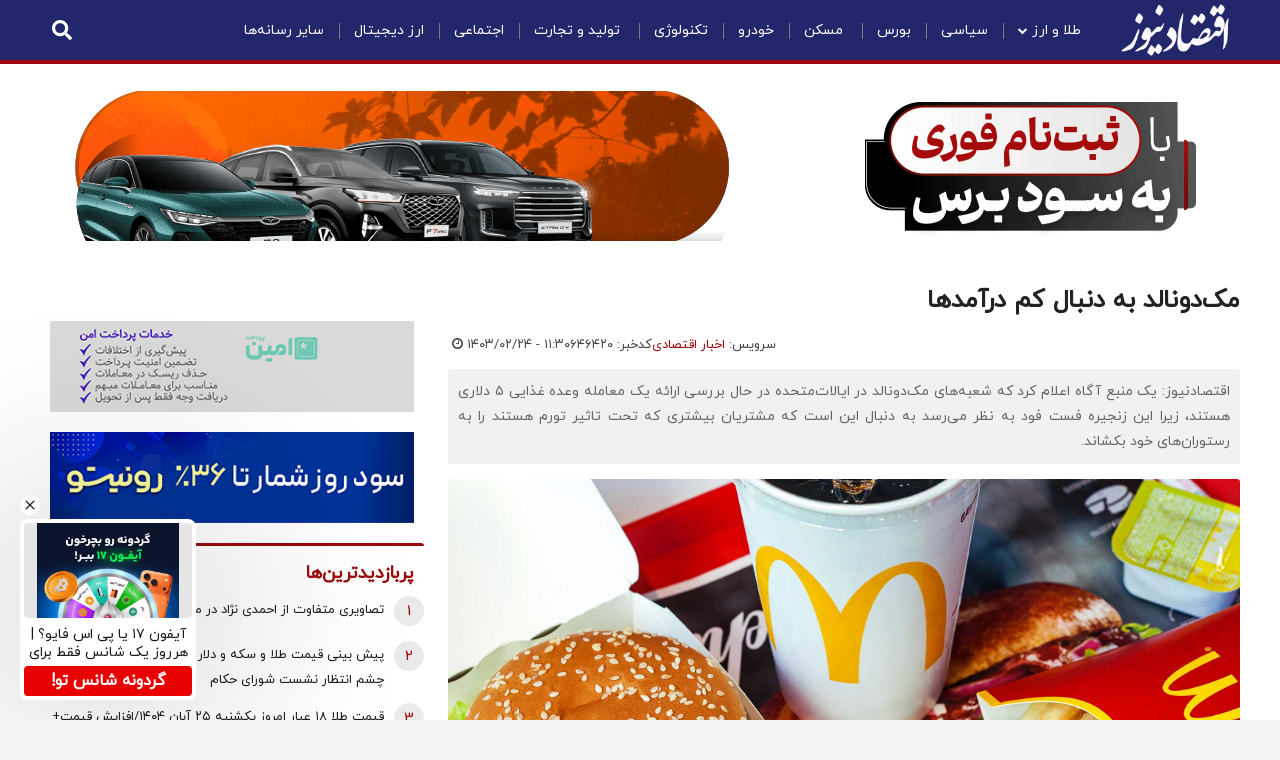

--- FILE ---
content_type: text/html; charset=UTF-8
request_url: https://www.eghtesadnews.com/%D8%A8%D8%AE%D8%B4-%D8%A7%D8%AE%D8%A8%D8%A7%D8%B1-%D8%A7%D9%82%D8%AA%D8%B5%D8%A7%D8%AF%DB%8C-67/646420-%D9%85%DA%A9-%D8%AF%D9%88%D9%86%D8%A7%D9%84%D8%AF-%D8%A8%D9%87-%D8%AF%D9%86%D8%A8%D8%A7%D9%84-%DA%A9%D9%85-%D8%AF%D8%B1%D8%A2%D9%85%D8%AF%D9%87%D8%A7
body_size: 42105
content:
<!doctype html>
<!--[if IE 9]><html class="ie ie9 lte9 dir-rtl lang-fa os-osx" lang="fa" data-ng-app="aasaamApp" dir="rtl"><![endif]-->
<!--[if (gt IE 9)|!(IE)]><!--><html class="dir-rtl lang-fa browser-chrome browser-chrome-131 os-osx" lang="fa" data-ng-app="aasaamApp" dir="rtl"><!--<![endif]-->
  <head prefix="og: http://ogp.me/ns# fb: http://ogp.me/ns/fb#">
    <meta name="viewport" content="width=device-width, initial-scale=1">
    <meta charset="utf-8">
    <title>مک‌دونالد به دنبال کم درآمدها</title>
<meta name="theme-color" content="#22276B">
<meta name="enamad" content="996878"/>

<!-- <link rel="preload" href="/_v2/fonts/IRANYekanX-Regular.woff2" as="font" type="font/woff2" crossorigin> -->
<link rel="preload" href="/_v2/fonts/iranyekanwebregularfanum.woff" as="font" type="font/woff" crossorigin>
<link rel="preload" href="/_v2/fonts/f10e.woff2" as="font" type="font/woff2" crossorigin>

<link rel="preconnect" href="https://www.google-analytics.com">
<!-- <link rel="preconnect" href="https://denutility.com"> -->
<link rel="preconnect" href="https://cdn.yektanet.com">
<link rel="preconnect" href="https://analytics-2.aasaam.com">
<link rel="preconnect" href="https://api.najva.com">

            <link rel="preload" as="image" href="https://cdn.eghtesadnews.com/thumbnail/55pSV0ortXww/mW4TY_vzMeEG1fqb61-mcCKrGYGcOSm4SW9Yyhl5b2N1qvFeEPKLcFkzrdrrAcG9cg9gAf9kJWJmze2Es8GZhDlkJqwVKQrtVJB9yt-RBXA,/%D9%85%DA%A9+%D8%AF%D9%88%D9%86%D8%A7%D9%84%D8%AF.jpg">
      <meta property="og:title" content="مک‌دونالد به دنبال کم درآمدها">
    <meta property="og:site_name" content="اقتصادنیوز">
    <meta name="keywords" content="تورم,مک‌دونالد">

        <meta name="description" content="اقتصادنیوز: یک منبع آگاه اعلام کرد که شعبه‌های مک‌دونالد در ایالات‌متحده در حال بررسی ارائه یک معامله وعده غذایی ۵ دلاری هستند، زیرا این زنجیره فست فود به نظر می‌رسد به دنبال این است که مشتریان بیشتری که تحت تاثیر تورم هستند را به رستوران‌های خود بکشاند.">
    <meta property="og:description" content="اقتصادنیوز: یک منبع آگاه اعلام کرد که شعبه‌های مک‌دونالد در ایالات‌متحده در حال بررسی ارائه یک معامله وعده غذایی ۵ دلاری هستند، زیرا این زنجیره فست فود به نظر می‌رسد به دنبال این است که مشتریان بیشتری که تحت تاثیر تورم هستند را به رستوران‌های خود بکشاند.">
  
    <meta property="og:type" content="article">
    <meta property="og:url" content="https://www.eghtesadnews.com/بخش-%D8%A7%D8%AE%D8%A8%D8%A7%D8%B1-%D8%A7%D9%82%D8%AA%D8%B5%D8%A7%D8%AF%DB%8C-67/646420-%D9%85%DA%A9-%D8%AF%D9%88%D9%86%D8%A7%D9%84%D8%AF-%D8%A8%D9%87-%D8%AF%D9%86%D8%A8%D8%A7%D9%84-%DA%A9%D9%85-%D8%AF%D8%B1%D8%A2%D9%85%D8%AF%D9%87%D8%A7">
            <meta name="og:image" content="https://cdn.eghtesadnews.com/thumbnail/55pSV0ortXww/mW4TY_vzMeEG1fqb61-mcCKrGYGcOSm4SW9Yyhl5b2N1qvFeEPKLcFkzrdrrAcG9cg9gAf9kJWJmze2Es8GZhDlkJqwVKQrtVJB9yt-RBXA,/%D9%85%DA%A9+%D8%AF%D9%88%D9%86%D8%A7%D9%84%D8%AF.jpg">
      <!-- fav icon -->
    <link href="/favicon.ico" type="image/x-icon" rel="icon" />
    <link href="/favicon.ico" type="image/x-icon" rel="shortcut icon" />
    <!-- apple touch fav icon -->
    <link rel="apple-touch-icon" sizes="152x152" href="/favicon-152.png"/>
    <link rel="apple-touch-icon" sizes="144x144" href="/favicon-144.png"/>
    <link rel="apple-touch-icon" sizes="120x120" href="/favicon-120.png"/>
    <link rel="apple-touch-icon" sizes="114x114" href="/favicon-114.png"/>
    <link rel="apple-touch-icon" sizes="72x72" href="/favicon-72.png"/>
    <link rel="apple-touch-icon-precomposed" href="/favicon-57.png"/>

    <link href="https://www.eghtesadnews.com/بخش-%D8%A7%D8%AE%D8%A8%D8%A7%D8%B1-%D8%A7%D9%82%D8%AA%D8%B5%D8%A7%D8%AF%DB%8C-67/646420-%D9%85%DA%A9-%D8%AF%D9%88%D9%86%D8%A7%D9%84%D8%AF-%D8%A8%D9%87-%D8%AF%D9%86%D8%A8%D8%A7%D9%84-%DA%A9%D9%85-%D8%AF%D8%B1%D8%A2%D9%85%D8%AF%D9%87%D8%A7" rel="canonical">

<style>
.fa-ul,ul{list-style-type:none}.fa,.fa-stack,.inner-header-wrapper .header-menu ul li:hover ul,.more-wrapper.active a,.news-block .bottom-info .shareButton li{display:inline-block}.mob-second-class,article,aside,details,figcaption,figure,footer,header,hgroup,html,main,menu,nav,section,summary{display:block}.fa-fw,.fa-li,.news-block .body table td *{text-align:center}.fa{font:14px/1 FontAwesome;font-size:inherit;text-rendering:auto;-webkit-font-smoothing:antialiased;-moz-osx-font-smoothing:grayscale}*,input{line-height:normal}.fa-lg{font-size:1.33333333em;line-height:.75em;vertical-align:-15%}.fa-2x,.fa-stack-2x{font-size:2em}.fa-3x{font-size:3em}.fa-4x{font-size:4em}.fa-5x{font-size:5em}.fa-fw{width:1.28571429em}.fa-ul{padding-left:0;margin-left:2.14285714em}.fa-ul>li,.inner-header-wrapper .header-menu .header-menu-content>ul>li>a,.mobile-search .search-wrapper,.news-block .body ul li,.short-link-f{position:relative}.fa-li{position:absolute;left:-2.14285714em;width:2.14285714em;top:.14285714em}.fa-li.fa-lg{left:-1.85714286em}.fa-border{padding:.2em .25em .15em;border:.08em solid #eee;border-radius:.1em}*,.sr-only,html,ul,ul li{padding:0}#menu-mobile .mobile-menu-top .close,.fa-pull-left,.pull-left{float:left}.eghtesadnews_box .view-content .views-row .views-field-field-fake-price .wrapper div,.fa-pull-right,.footer-tags,.pull-right{float:right}.fa.fa-pull-left,.fa.pull-left{margin-right:.3em}.fa.fa-pull-right,.fa.pull-right{margin-left:.3em}.fa-spin{-webkit-animation:2s linear infinite fa-spin;animation:2s linear infinite fa-spin}.fa-pulse{-webkit-animation:1s steps(8) infinite fa-spin;animation:1s steps(8) infinite fa-spin}@-webkit-keyframes fa-spin{0%{-webkit-transform:rotate(0);transform:rotate(0)}100%{-webkit-transform:rotate(359deg);transform:rotate(359deg)}}@keyframes fa-spin{0%{-webkit-transform:rotate(0);transform:rotate(0)}100%{-webkit-transform:rotate(359deg);transform:rotate(359deg)}}.fa-rotate-90{-webkit-transform:rotate(90deg);-ms-transform:rotate(90deg);transform:rotate(90deg)}.fa-rotate-180{-webkit-transform:rotate(180deg);-ms-transform:rotate(180deg);transform:rotate(180deg)}.fa-rotate-270{-webkit-transform:rotate(270deg);-ms-transform:rotate(270deg);transform:rotate(270deg)}.fa-flip-horizontal{-webkit-transform:scale(-1,1);-ms-transform:scale(-1,1);transform:scale(-1,1)}.fa-flip-vertical{-webkit-transform:scale(1,-1);-ms-transform:scale(1,-1);transform:scale(1,-1)}:root .fa-flip-horizontal,:root .fa-flip-vertical,:root .fa-rotate-180,:root .fa-rotate-270,:root .fa-rotate-90{filter:none}.fa-stack{position:relative;width:2em;height:2em;line-height:2em;vertical-align:middle}.fa-stack-1x,.fa-stack-2x{position:absolute;left:0;width:100%;text-align:center}.fa-stack-1x{line-height:inherit}.dont-miss-block .dm-left .briefs .category a,.dont-miss-block .dm-left .briefs .category span,.dont-miss-block .dm-left .briefs .date svg *,.dont-miss-block .dm-right .briefs .category a,.dont-miss-block .dm-right .briefs .category span,.fa-inverse,.rate-news *{color:#fff}.fa-glass:before{content:"\f000"}.fa-music:before{content:"\f001"}.fa-search:before{content:"\f002"}.fa-envelope-o:before{content:"\f003"}.fa-heart:before{content:"\f004"}.fa-star:before{content:"\f005"}.fa-star-o:before{content:"\f006"}.fa-user:before{content:"\f007"}.fa-film:before{content:"\f008"}.fa-th-large:before{content:"\f009"}.fa-th:before{content:"\f00a"}.fa-th-list:before{content:"\f00b"}.fa-check:before{content:"\f00c"}.fa-close:before,.fa-remove:before,.fa-times:before{content:"\f00d"}.fa-search-plus:before{content:"\f00e"}.fa-search-minus:before{content:"\f010"}.fa-power-off:before{content:"\f011"}.fa-signal:before{content:"\f012"}.fa-cog:before,.fa-gear:before{content:"\f013"}.fa-trash-o:before{content:"\f014"}.fa-home:before{content:"\f015"}.fa-file-o:before{content:"\f016"}.fa-clock-o:before{content:"\f017"}.fa-road:before{content:"\f018"}.fa-download:before{content:"\f019"}.fa-arrow-circle-o-down:before{content:"\f01a"}.fa-arrow-circle-o-up:before{content:"\f01b"}.fa-inbox:before{content:"\f01c"}.fa-play-circle-o:before{content:"\f01d"}.fa-repeat:before,.fa-rotate-right:before{content:"\f01e"}.fa-refresh:before{content:"\f021"}.fa-list-alt:before{content:"\f022"}.fa-lock:before{content:"\f023"}.fa-flag:before{content:"\f024"}.fa-headphones:before{content:"\f025"}.fa-volume-off:before{content:"\f026"}.fa-volume-down:before{content:"\f027"}.fa-volume-up:before{content:"\f028"}.fa-qrcode:before{content:"\f029"}.fa-barcode:before{content:"\f02a"}.fa-tag:before{content:"\f02b"}.fa-tags:before{content:"\f02c"}.fa-book:before{content:"\f02d"}.fa-bookmark:before{content:"\f02e"}.fa-print:before{content:"\f02f"}.fa-camera:before{content:"\f030"}.fa-font:before{content:"\f031"}.fa-bold:before{content:"\f032"}.fa-italic:before{content:"\f033"}.fa-text-height:before{content:"\f034"}.fa-text-width:before{content:"\f035"}.fa-align-left:before{content:"\f036"}.fa-align-center:before{content:"\f037"}.fa-align-right:before{content:"\f038"}.fa-align-justify:before{content:"\f039"}.fa-list:before{content:"\f03a"}.fa-dedent:before,.fa-outdent:before{content:"\f03b"}.fa-indent:before{content:"\f03c"}.fa-video-camera:before{content:"\f03d"}.fa-image:before,.fa-photo:before,.fa-picture-o:before{content:"\f03e"}.fa-pencil:before{content:"\f040"}.fa-map-marker:before{content:"\f041"}.fa-adjust:before{content:"\f042"}.fa-tint:before{content:"\f043"}.fa-edit:before,.fa-pencil-square-o:before{content:"\f044"}.fa-share-square-o:before{content:"\f045"}.fa-check-square-o:before{content:"\f046"}.fa-arrows:before{content:"\f047"}.fa-step-backward:before{content:"\f048"}.fa-fast-backward:before{content:"\f049"}.fa-backward:before{content:"\f04a"}.fa-play:before{content:"\f04b"}.fa-pause:before{content:"\f04c"}.fa-stop:before{content:"\f04d"}.fa-forward:before{content:"\f04e"}.fa-fast-forward:before{content:"\f050"}.fa-step-forward:before{content:"\f051"}.fa-eject:before{content:"\f052"}.fa-chevron-left:before{content:"\f053"}.fa-chevron-right:before{content:"\f054"}.fa-plus-circle:before{content:"\f055"}.fa-minus-circle:before{content:"\f056"}.fa-times-circle:before{content:"\f057"}.fa-check-circle:before{content:"\f058"}.fa-question-circle:before{content:"\f059"}.fa-info-circle:before{content:"\f05a"}.fa-crosshairs:before{content:"\f05b"}.fa-times-circle-o:before{content:"\f05c"}.fa-check-circle-o:before{content:"\f05d"}.fa-ban:before{content:"\f05e"}.fa-arrow-left:before{content:"\f060"}.fa-arrow-right:before{content:"\f061"}.fa-arrow-up:before{content:"\f062"}.fa-arrow-down:before{content:"\f063"}.fa-mail-forward:before,.fa-share:before{content:"\f064"}.fa-expand:before{content:"\f065"}.fa-compress:before{content:"\f066"}.fa-plus:before{content:"\f067"}.fa-minus:before{content:"\f068"}.fa-asterisk:before{content:"\f069"}.fa-exclamation-circle:before{content:"\f06a"}.fa-gift:before{content:"\f06b"}.fa-leaf:before{content:"\f06c"}.fa-fire:before{content:"\f06d"}.fa-eye:before{content:"\f06e"}.fa-eye-slash:before{content:"\f070"}.fa-exclamation-triangle:before,.fa-warning:before{content:"\f071"}.fa-plane:before{content:"\f072"}.fa-calendar:before{content:"\f073"}.fa-random:before{content:"\f074"}.fa-comment:before{content:"\f075"}.fa-magnet:before{content:"\f076"}.fa-chevron-up:before{content:"\f077"}.fa-chevron-down:before{content:"\f078"}.fa-retweet:before{content:"\f079"}.fa-shopping-cart:before{content:"\f07a"}.fa-folder:before{content:"\f07b"}.fa-folder-open:before{content:"\f07c"}.fa-arrows-v:before{content:"\f07d"}.fa-arrows-h:before{content:"\f07e"}.fa-bar-chart-o:before,.fa-bar-chart:before{content:"\f080"}.fa-twitter-square:before{content:"\f081"}.fa-facebook-square:before{content:"\f082"}.fa-camera-retro:before{content:"\f083"}.fa-key:before{content:"\f084"}.fa-cogs:before,.fa-gears:before{content:"\f085"}.fa-comments:before{content:"\f086"}.fa-thumbs-o-up:before{content:"\f087"}.fa-thumbs-o-down:before{content:"\f088"}.fa-star-half:before{content:"\f089"}.fa-heart-o:before{content:"\f08a"}.fa-sign-out:before{content:"\f08b"}.fa-linkedin-square:before{content:"\f08c"}.fa-thumb-tack:before{content:"\f08d"}.fa-external-link:before{content:"\f08e"}.fa-sign-in:before{content:"\f090"}.fa-trophy:before{content:"\f091"}.fa-github-square:before{content:"\f092"}.fa-upload:before{content:"\f093"}.fa-lemon-o:before{content:"\f094"}.fa-phone:before{content:"\f095"}.fa-square-o:before{content:"\f096"}.fa-bookmark-o:before{content:"\f097"}.fa-phone-square:before{content:"\f098"}.fa-facebook-f:before,.fa-facebook:before{content:"\f09a"}.fa-github:before{content:"\f09b"}.fa-unlock:before{content:"\f09c"}.fa-credit-card:before{content:"\f09d"}.fa-feed:before,.fa-rss:before{content:"\f09e"}.fa-hdd-o:before{content:"\f0a0"}.fa-bullhorn:before{content:"\f0a1"}.fa-bell:before{content:"\f0f3"}.fa-certificate:before{content:"\f0a3"}.fa-hand-o-right:before{content:"\f0a4"}.fa-hand-o-left:before{content:"\f0a5"}.fa-hand-o-up:before{content:"\f0a6"}.fa-hand-o-down:before{content:"\f0a7"}.fa-arrow-circle-left:before{content:"\f0a8"}.fa-arrow-circle-right:before{content:"\f0a9"}.fa-arrow-circle-up:before{content:"\f0aa"}.fa-arrow-circle-down:before{content:"\f0ab"}.fa-globe:before{content:"\f0ac"}.fa-wrench:before{content:"\f0ad"}.fa-tasks:before{content:"\f0ae"}.fa-filter:before{content:"\f0b0"}.fa-briefcase:before{content:"\f0b1"}.fa-arrows-alt:before{content:"\f0b2"}.fa-group:before,.fa-users:before{content:"\f0c0"}.fa-chain:before,.fa-link:before{content:"\f0c1"}.fa-cloud:before{content:"\f0c2"}.fa-flask:before{content:"\f0c3"}.fa-cut:before,.fa-scissors:before{content:"\f0c4"}.fa-copy:before,.fa-files-o:before{content:"\f0c5"}.fa-paperclip:before{content:"\f0c6"}.fa-floppy-o:before,.fa-save:before{content:"\f0c7"}.fa-blank:before,.fa-square:before{content:"\f0c8"}.fa-bars:before,.fa-menu:before,.fa-navicon:before,.fa-reorder:before{content:"\f0c9"}.fa-list-ul:before{content:"\f0ca"}.fa-list-ol:before{content:"\f0cb"}.fa-strikethrough:before{content:"\f0cc"}.fa-underline:before{content:"\f0cd"}.fa-table:before{content:"\f0ce"}.fa-magic:before{content:"\f0d0"}.fa-truck:before{content:"\f0d1"}.fa-pinterest:before{content:"\f0d2"}.fa-pinterest-square:before{content:"\f0d3"}.fa-google-plus-square:before{content:"\f0d4"}.fa-google-plus:before{content:"\f0d5"}.fa-money:before{content:"\f0d6"}.fa-caret-down:before{content:"\f0d7"}.fa-caret-up:before{content:"\f0d8"}.fa-caret-left:before{content:"\f0d9"}.fa-caret-right:before{content:"\f0da"}.fa-columns:before{content:"\f0db"}.fa-sort:before,.fa-unsorted:before{content:"\f0dc"}.fa-sort-desc:before,.fa-sort-down:before{content:"\f0dd"}.fa-sort-asc:before,.fa-sort-up:before{content:"\f0de"}.fa-envelope:before{content:"\f0e0"}.fa-linkedin:before{content:"\f0e1"}.fa-rotate-left:before,.fa-undo:before{content:"\f0e2"}.fa-gavel:before,.fa-legal:before{content:"\f0e3"}.fa-dashboard:before,.fa-tachometer:before{content:"\f0e4"}.fa-comment-o:before{content:"\f0e5"}.fa-comments-o:before{content:"\f0e6"}.fa-bolt:before,.fa-flash:before{content:"\f0e7"}.fa-sitemap:before{content:"\f0e8"}.fa-umbrella:before{content:"\f0e9"}.fa-clipboard:before,.fa-paste:before{content:"\f0ea"}.fa-lightbulb-o:before{content:"\f0eb"}.fa-exchange:before{content:"\f0ec"}.fa-cloud-download:before{content:"\f0ed"}.fa-cloud-upload:before{content:"\f0ee"}.fa-user-md:before{content:"\f0f0"}.fa-stethoscope:before{content:"\f0f1"}.fa-suitcase:before{content:"\f0f2"}.fa-bell-o:before{content:"\f0a2"}.fa-coffee:before{content:"\f0f4"}.fa-cutlery:before{content:"\f0f5"}.fa-file-text-o:before{content:"\f0f6"}.fa-building-o:before{content:"\f0f7"}.fa-hospital-o:before{content:"\f0f8"}.fa-ambulance:before{content:"\f0f9"}.fa-medkit:before{content:"\f0fa"}.fa-fighter-jet:before{content:"\f0fb"}.fa-beer:before{content:"\f0fc"}.fa-h-square:before{content:"\f0fd"}.fa-plus-square:before,.fa-plus-squared:before{content:"\f0fe"}.fa-angle-double-left:before{content:"\f100"}.fa-angle-double-right:before{content:"\f101"}.fa-angle-double-up:before{content:"\f102"}.fa-angle-double-down:before{content:"\f103"}.fa-angle-left:before{content:"\f104"}.fa-angle-right:before{content:"\f105"}.fa-angle-up:before{content:"\f106"}.fa-angle-down:before{content:"\f107"}.fa-desktop:before{content:"\f108"}.fa-laptop:before{content:"\f109"}.fa-tablet:before{content:"\f10a"}.fa-mobile-phone:before,.fa-mobile:before{content:"\f10b"}.fa-circle-o:before{content:"\f10c"}.fa-spinner:before{content:"\f110"}.fa-circle:before{content:"\f111"}.fa-mail-reply:before,.fa-reply:before{content:"\f112"}.fa-github-alt:before{content:"\f113"}.fa-folder-o:before{content:"\f114"}.fa-folder-open-o:before{content:"\f115"}.fa-smile-o:before{content:"\f118"}.fa-frown-o:before{content:"\f119"}.fa-meh-o:before{content:"\f11a"}.fa-gamepad:before{content:"\f11b"}.fa-keyboard-o:before{content:"\f11c"}.fa-flag-o:before{content:"\f11d"}.fa-flag-checkered:before{content:"\f11e"}.fa-terminal:before{content:"\f120"}.fa-code:before{content:"\f121"}.fa-mail-reply-all:before,.fa-reply-all:before{content:"\f122"}.fa-star-half-empty:before,.fa-star-half-full:before,.fa-star-half-o:before{content:"\f123"}.fa-location-arrow:before{content:"\f124"}.fa-crop:before{content:"\f125"}.fa-code-fork:before{content:"\f126"}.fa-chain-broken:before,.fa-unlink:before{content:"\f127"}.fa-question:before{content:"\f128"}.fa-info:before{content:"\f129"}.fa-exclamation:before{content:"\f12a"}.fa-superscript:before{content:"\f12b"}.fa-subscript:before{content:"\f12c"}.fa-eraser:before{content:"\f12d"}.fa-puzzle-piece:before{content:"\f12e"}.fa-microphone:before{content:"\f130"}.fa-microphone-slash:before{content:"\f131"}.fa-shield:before{content:"\f132"}.fa-calendar-o:before{content:"\f133"}.fa-fire-extinguisher:before{content:"\f134"}.fa-rocket:before{content:"\f135"}.fa-maxcdn:before{content:"\f136"}.fa-angle-circled-left:before,.fa-chevron-circle-left:before{content:"\f137"}.fa-angle-circled-right:before,.fa-chevron-circle-right:before{content:"\f138"}.fa-angle-circled-up:before,.fa-chevron-circle-up:before{content:"\f139"}.fa-angle-circled-down:before,.fa-chevron-circle-down:before{content:"\f13a"}.fa-html5:before{content:"\f13b"}.fa-css3:before{content:"\f13c"}.fa-anchor:before{content:"\f13d"}.fa-unlock-alt:before{content:"\f13e"}.fa-bullseye:before{content:"\f140"}.fa-ellipsis-h:before{content:"\f141"}.fa-ellipsis-v:before{content:"\f142"}.fa-rss-square:before{content:"\f143"}.fa-play-circle:before{content:"\f144"}.fa-ticket:before{content:"\f145"}.fa-minus-square:before,.fa-minus-squared:before{content:"\f146"}.fa-minus-square-o:before{content:"\f147"}.fa-level-up:before{content:"\f148"}.fa-level-down:before{content:"\f149"}.fa-check-square:before{content:"\f14a"}.fa-pencil-square:before{content:"\f14b"}.fa-external-link-square:before{content:"\f14c"}.fa-share-square:before{content:"\f14d"}.fa-compass:before{content:"\f14e"}.fa-caret-square-o-down:before,.fa-toggle-down:before{content:"\f150"}.fa-caret-square-o-up:before,.fa-toggle-up:before{content:"\f151"}.fa-caret-square-o-right:before,.fa-toggle-right:before{content:"\f152"}.fa-eur:before,.fa-euro:before{content:"\f153"}.fa-gbp:before{content:"\f154"}.fa-dollar:before,.fa-usd:before{content:"\f155"}.fa-inr:before,.fa-rupee:before{content:"\f156"}.fa-cny:before,.fa-jpy:before,.fa-rmb:before,.fa-yen:before{content:"\f157"}.fa-rouble:before,.fa-rub:before,.fa-ruble:before{content:"\f158"}.fa-krw:before,.fa-won:before{content:"\f159"}.fa-bitcoin:before,.fa-btc:before{content:"\f15a"}.fa-file:before{content:"\f15b"}.fa-file-text:before{content:"\f15c"}.fa-sort-alpha-asc:before{content:"\f15d"}.fa-sort-alpha-desc:before{content:"\f15e"}.fa-sort-amount-asc:before{content:"\f160"}.fa-sort-amount-desc:before{content:"\f161"}.fa-sort-numeric-asc:before{content:"\f162"}.fa-sort-numeric-desc:before{content:"\f163"}.fa-thumbs-up:before{content:"\f164"}.fa-thumbs-down:before{content:"\f165"}.fa-youtube-square:before{content:"\f166"}.fa-youtube:before{content:"\f167"}.fa-xing:before{content:"\f168"}.fa-xing-square:before{content:"\f169"}.fa-youtube-play:before{content:"\f16a"}.fa-dropbox:before{content:"\f16b"}.fa-stack-overflow:before{content:"\f16c"}.fa-flickr:before{content:"\f16e"}.fa-adn:before{content:"\f170"}.fa-bitbucket:before{content:"\f171"}.fa-bitbucket-square:before{content:"\f172"}.fa-tumblr:before{content:"\f173"}.fa-tumblr-square:before{content:"\f174"}.fa-long-arrow-down:before{content:"\f175"}.fa-long-arrow-up:before{content:"\f176"}.fa-long-arrow-left:before{content:"\f177"}.fa-long-arrow-right:before{content:"\f178"}.fa-apple:before{content:"\f179"}.fa-windows:before{content:"\f17a"}.fa-android:before{content:"\f17b"}.fa-linux:before{content:"\f17c"}.fa-dribbble:before{content:"\f17d"}.fa-skype:before{content:"\f17e"}.fa-foursquare:before{content:"\f180"}.fa-trello:before{content:"\f181"}.fa-female:before{content:"\f182"}.fa-male:before{content:"\f183"}.fa-gittip:before,.fa-gratipay:before{content:"\f184"}.fa-sun-o:before{content:"\f185"}.fa-moon-o:before{content:"\f186"}.fa-archive:before{content:"\f187"}.fa-bug:before{content:"\f188"}.fa-vk:before{content:"\f189"}.fa-weibo:before{content:"\f18a"}.fa-renren:before{content:"\f18b"}.fa-pagelines:before{content:"\f18c"}.fa-stack-exchange:before{content:"\f18d"}.fa-arrow-circle-o-right:before{content:"\f18e"}.fa-arrow-circle-o-left:before{content:"\f190"}.fa-caret-square-o-left:before,.fa-toggle-left:before{content:"\f191"}.fa-dot-circle-o:before{content:"\f192"}.fa-wheelchair:before{content:"\f193"}.fa-vimeo-square:before{content:"\f194"}.fa-try:before,.fa-turkish-lira:before{content:"\f195"}.fa-plus-square-o:before{content:"\f196"}.fa-space-shuttle:before{content:"\f197"}.fa-slack:before{content:"\f198"}.fa-envelope-square:before{content:"\f199"}.fa-wordpress:before{content:"\f19a"}.fa-openid:before{content:"\f19b"}.fa-bank:before,.fa-institution:before,.fa-university:before{content:"\f19c"}.fa-graduation-cap:before,.fa-mortar-board:before{content:"\f19d"}.fa-yahoo:before{content:"\f19e"}.fa-google:before{content:"\f1a0"}.fa-reddit:before{content:"\f1a1"}.fa-reddit-square:before{content:"\f1a2"}.fa-stumbleupon-circle:before{content:"\f1a3"}.fa-stumbleupon:before{content:"\f1a4"}.fa-delicious:before{content:"\f1a5"}.fa-digg:before{content:"\f1a6"}.fa-pied-piper-pp:before{content:"\f1a7"}.fa-pied-piper-alt:before{content:"\f1a8"}.fa-drupal:before{content:"\f1a9"}.fa-joomla:before{content:"\f1aa"}.fa-language:before{content:"\f1ab"}.fa-fax:before{content:"\f1ac"}.fa-building:before{content:"\f1ad"}.fa-child:before{content:"\f1ae"}.fa-paw:before{content:"\f1b0"}.fa-spoon:before{content:"\f1b1"}.fa-cube:before{content:"\f1b2"}.fa-cubes:before{content:"\f1b3"}.fa-behance:before{content:"\f1b4"}.fa-behance-square:before{content:"\f1b5"}.fa-steam:before{content:"\f1b6"}.fa-steam-square:before{content:"\f1b7"}.fa-recycle:before{content:"\f1b8"}.fa-automobile:before,.fa-car:before{content:"\f1b9"}.fa-cab:before,.fa-taxi:before{content:"\f1ba"}.fa-tree:before{content:"\f1bb"}.fa-spotify:before{content:"\f1bc"}.fa-deviantart:before{content:"\f1bd"}.fa-soundcloud:before{content:"\f1be"}.fa-database:before{content:"\f1c0"}.fa-file-pdf-o:before{content:"\f1c1"}.fa-file-word-o:before{content:"\f1c2"}.fa-file-excel-o:before{content:"\f1c3"}.fa-file-powerpoint-o:before{content:"\f1c4"}.fa-file-image-o:before,.fa-file-photo-o:before,.fa-file-picture-o:before{content:"\f1c5"}.fa-file-archive-o:before,.fa-file-zip-o:before{content:"\f1c6"}.fa-file-audio-o:before,.fa-file-sound-o:before{content:"\f1c7"}.fa-file-movie-o:before,.fa-file-video-o:before{content:"\f1c8"}.fa-file-code-o:before{content:"\f1c9"}.fa-vine:before{content:"\f1ca"}.fa-codepen:before{content:"\f1cb"}.fa-jsfiddle:before{content:"\f1cc"}.fa-life-bouy:before,.fa-life-buoy:before,.fa-life-ring:before,.fa-life-saver:before,.fa-support:before{content:"\f1cd"}.fa-circle-o-notch:before{content:"\f1ce"}.fa-ra:before,.fa-rebel:before,.fa-resistance:before{content:"\f1d0"}.fa-empire:before,.fa-ge:before{content:"\f1d1"}.fa-git-square:before{content:"\f1d2"}.fa-git:before{content:"\f1d3"}.fa-hacker-news:before,.fa-y-combinator-square:before,.fa-yc-square:before{content:"\f1d4"}.fa-tencent-weibo:before{content:"\f1d5"}.fa-qq:before{content:"\f1d6"}.fa-wechat:before,.fa-weixin:before{content:"\f1d7"}.fa-paper-plane:before,.fa-send:before{content:"\f1d8"}.fa-paper-plane-o:before,.fa-send-o:before{content:"\f1d9"}.fa-history:before{content:"\f1da"}.fa-circle-thin:before{content:"\f1db"}.fa-header:before{content:"\f1dc"}.fa-paragraph:before{content:"\f1dd"}.fa-sliders:before{content:"\f1de"}.fa-share-alt:before{content:"\f1e0"}.fa-share-alt-square:before{content:"\f1e1"}.fa-bomb:before{content:"\f1e2"}.fa-futbol-o:before,.fa-soccer-ball-o:before{content:"\f1e3"}.fa-tty:before{content:"\f1e4"}.fa-binoculars:before{content:"\f1e5"}.fa-plug:before{content:"\f1e6"}.fa-slideshare:before{content:"\f1e7"}.fa-twitch:before{content:"\f1e8"}.fa-yelp:before{content:"\f1e9"}.fa-newspaper-o:before{content:"\f1ea"}.fa-wifi:before{content:"\f1eb"}.fa-calculator:before{content:"\f1ec"}.fa-paypal:before{content:"\f1ed"}.fa-google-wallet:before{content:"\f1ee"}.fa-cc-visa:before{content:"\f1f0"}.fa-cc-mastercard:before{content:"\f1f1"}.fa-cc-discover:before{content:"\f1f2"}.fa-cc-amex:before{content:"\f1f3"}.fa-cc-paypal:before{content:"\f1f4"}.fa-cc-stripe:before{content:"\f1f5"}.fa-bell-slash:before{content:"\f1f6"}.fa-bell-slash-o:before{content:"\f1f7"}.fa-trash:before{content:"\f1f8"}.fa-copyright:before{content:"\f1f9"}.fa-at:before{content:"\f1fa"}.fa-eyedropper:before{content:"\f1fb"}.fa-paint-brush:before{content:"\f1fc"}.fa-birthday-cake:before{content:"\f1fd"}.fa-area-chart:before{content:"\f1fe"}.fa-pie-chart:before{content:"\f200"}.fa-line-chart:before{content:"\f201"}.fa-lastfm:before{content:"\f202"}.fa-lastfm-square:before{content:"\f203"}.fa-toggle-off:before{content:"\f204"}.fa-toggle-on:before{content:"\f205"}.fa-bicycle:before{content:"\f206"}.fa-bus:before{content:"\f207"}.fa-ioxhost:before{content:"\f208"}.fa-angellist:before{content:"\f209"}.fa-cc:before{content:"\f20a"}.fa-ils:before,.fa-shekel:before,.fa-sheqel:before{content:"\f20b"}.fa-meanpath:before{content:"\f20c"}.fa-buysellads:before{content:"\f20d"}.fa-connectdevelop:before{content:"\f20e"}.fa-dashcube:before{content:"\f210"}.fa-forumbee:before{content:"\f211"}.fa-leanpub:before{content:"\f212"}.fa-sellsy:before{content:"\f213"}.fa-shirtsinbulk:before{content:"\f214"}.fa-simplybuilt:before{content:"\f215"}.fa-skyatlas:before{content:"\f216"}.fa-cart-plus:before{content:"\f217"}.fa-cart-arrow-down:before{content:"\f218"}.fa-diamond:before{content:"\f219"}.fa-ship:before{content:"\f21a"}.fa-user-secret:before{content:"\f21b"}.fa-motorcycle:before{content:"\f21c"}.fa-street-view:before{content:"\f21d"}.fa-heartbeat:before{content:"\f21e"}.fa-venus:before{content:"\f221"}.fa-mars:before{content:"\f222"}.fa-mercury:before{content:"\f223"}.fa-intersex:before,.fa-transgender:before{content:"\f224"}.fa-transgender-alt:before{content:"\f225"}.fa-venus-double:before{content:"\f226"}.fa-mars-double:before{content:"\f227"}.fa-venus-mars:before{content:"\f228"}.fa-mars-stroke:before{content:"\f229"}.fa-mars-stroke-v:before{content:"\f22a"}.fa-mars-stroke-h:before{content:"\f22b"}.fa-neuter:before{content:"\f22c"}.fa-genderless:before{content:"\f22d"}.fa-facebook-official:before{content:"\f230"}.fa-pinterest-p:before{content:"\f231"}.fa-whatsapp:before{content:"\f232"}.fa-server:before{content:"\f233"}.fa-user-plus:before{content:"\f234"}.fa-user-times:before{content:"\f235"}.fa-bed:before,.fa-hotel:before{content:"\f236"}.fa-viacoin:before{content:"\f237"}.fa-train:before{content:"\f238"}.fa-subway:before{content:"\f239"}.fa-medium:before{content:"\f23a"}.fa-y-combinator:before,.fa-yc:before{content:"\f23b"}.fa-optin-monster:before{content:"\f23c"}.fa-opencart:before{content:"\f23d"}.fa-expeditedssl:before{content:"\f23e"}.fa-battery-4:before,.fa-battery-full:before,.fa-battery:before{content:"\f240"}.fa-battery-3:before,.fa-battery-three-quarters:before{content:"\f241"}.fa-battery-2:before,.fa-battery-half:before{content:"\f242"}.fa-battery-1:before,.fa-battery-quarter:before{content:"\f243"}.fa-battery-0:before,.fa-battery-empty:before{content:"\f244"}.fa-mouse-pointer:before{content:"\f245"}.fa-i-cursor:before{content:"\f246"}.fa-object-group:before{content:"\f247"}.fa-object-ungroup:before{content:"\f248"}.fa-sticky-note:before{content:"\f249"}.fa-sticky-note-o:before{content:"\f24a"}.fa-cc-jcb:before{content:"\f24b"}.fa-cc-diners-club:before{content:"\f24c"}.fa-clone:before{content:"\f24d"}.fa-balance-scale:before{content:"\f24e"}.fa-hourglass-o:before{content:"\f250"}.fa-hourglass-1:before,.fa-hourglass-start:before{content:"\f251"}.fa-hourglass-2:before,.fa-hourglass-half:before{content:"\f252"}.fa-hourglass-3:before,.fa-hourglass-end:before{content:"\f253"}.fa-hourglass:before{content:"\f254"}.fa-hand-grab-o:before,.fa-hand-rock-o:before{content:"\f255"}.fa-hand-paper-o:before,.fa-hand-stop-o:before{content:"\f256"}.fa-hand-scissors-o:before{content:"\f257"}.fa-hand-lizard-o:before{content:"\f258"}.fa-hand-spock-o:before{content:"\f259"}.fa-hand-pointer-o:before{content:"\f25a"}.fa-hand-peace-o:before{content:"\f25b"}.fa-trademark:before{content:"\f25c"}.fa-registered:before{content:"\f25d"}.fa-creative-commons:before{content:"\f25e"}.fa-gg:before{content:"\f260"}.fa-gg-circle:before{content:"\f261"}.fa-tripadvisor:before{content:"\f262"}.fa-odnoklassniki:before{content:"\f263"}.fa-odnoklassniki-square:before{content:"\f264"}.fa-get-pocket:before{content:"\f265"}.fa-wikipedia-w:before{content:"\f266"}.fa-safari:before{content:"\f267"}.fa-chrome:before{content:"\f268"}.fa-firefox:before{content:"\f269"}.fa-opera:before{content:"\f26a"}.fa-internet-explorer:before{content:"\f26b"}.fa-television:before,.fa-tv:before{content:"\f26c"}.fa-contao:before{content:"\f26d"}.fa-500px:before{content:"\f26e"}.fa-amazon:before{content:"\f270"}.fa-calendar-plus-o:before{content:"\f271"}.fa-calendar-minus-o:before{content:"\f272"}.fa-calendar-times-o:before{content:"\f273"}.fa-calendar-check-o:before{content:"\f274"}.fa-industry:before{content:"\f275"}.fa-map-pin:before{content:"\f276"}.fa-map-signs:before{content:"\f277"}.fa-map-o:before{content:"\f278"}.fa-map:before{content:"\f279"}.fa-commenting:before{content:"\f27a"}.fa-commenting-o:before{content:"\f27b"}.fa-houzz:before{content:"\f27c"}.fa-vimeo:before{content:"\f27d"}.fa-black-tie:before{content:"\f27e"}.fa-fonticons:before{content:"\f280"}.fa-reddit-alien:before{content:"\f281"}.fa-edge:before{content:"\f282"}.fa-credit-card-alt:before{content:"\f283"}.fa-codiepie:before{content:"\f284"}.fa-modx:before{content:"\f285"}.fa-fort-awesome:before{content:"\f286"}.fa-usb:before{content:"\f287"}.fa-product-hunt:before{content:"\f288"}.fa-mixcloud:before{content:"\f289"}.fa-scribd:before{content:"\f28a"}.fa-pause-circle:before{content:"\f28b"}.fa-pause-circle-o:before{content:"\f28c"}.fa-stop-circle:before{content:"\f28d"}.fa-stop-circle-o:before{content:"\f28e"}.fa-shopping-bag:before{content:"\f290"}.fa-shopping-basket:before{content:"\f291"}.fa-hashtag:before{content:"\f292"}.fa-bluetooth:before{content:"\f293"}.fa-bluetooth-b:before{content:"\f294"}.fa-percent:before{content:"\f295"}.fa-gitlab:before{content:"\f296"}.fa-wpbeginner:before{content:"\f297"}.fa-wpforms:before{content:"\f298"}.fa-envira:before{content:"\f299"}.fa-universal-access:before{content:"\f29a"}.fa-wheelchair-alt:before{content:"\f29b"}.fa-question-circle-o:before{content:"\f29c"}.fa-blind:before{content:"\f29d"}.fa-audio-description:before{content:"\f29e"}.fa-volume-control-phone:before{content:"\f2a0"}.fa-braille:before{content:"\f2a1"}.fa-assistive-listening-systems:before{content:"\f2a2"}.fa-american-sign-language-interpreting:before,.fa-asl-interpreting:before{content:"\f2a3"}.fa-deaf:before,.fa-deafness:before,.fa-hard-of-hearing:before{content:"\f2a4"}.fa-glide:before{content:"\f2a5"}.fa-glide-g:before{content:"\f2a6"}.fa-sign-language:before,.fa-signing:before{content:"\f2a7"}.fa-low-vision:before{content:"\f2a8"}.fa-viadeo:before{content:"\f2a9"}.fa-viadeo-square:before{content:"\f2aa"}.fa-snapchat:before{content:"\f2ab"}.fa-snapchat-ghost:before{content:"\f2ac"}.fa-snapchat-square:before{content:"\f2ad"}.fa-pied-piper:before{content:"\f2ae"}.fa-first-order:before{content:"\f2b0"}.fa-yoast:before{content:"\f2b1"}.fa-themeisle:before{content:"\f2b2"}.fa-google-plus-circle:before,.fa-google-plus-official:before{content:"\f2b3"}.fa-fa:before,.fa-font-awesome:before{content:"\f2b4"}.fa-handshake-o:before{content:"\f2b5"}.fa-envelope-open:before{content:"\f2b6"}.fa-envelope-open-o:before{content:"\f2b7"}.fa-linode:before{content:"\f2b8"}.fa-address-book:before{content:"\f2b9"}.fa-address-book-o:before{content:"\f2ba"}.fa-address-card:before,.fa-vcard:before{content:"\f2bb"}.fa-address-card-o:before,.fa-vcard-o:before{content:"\f2bc"}.fa-user-circle:before{content:"\f2bd"}.fa-user-circle-o:before{content:"\f2be"}.fa-user-o:before{content:"\f2c0"}.fa-id-badge:before{content:"\f2c1"}.fa-drivers-license:before,.fa-id-card:before{content:"\f2c2"}.fa-drivers-license-o:before,.fa-id-card-o:before{content:"\f2c3"}.fa-quora:before{content:"\f2c4"}.fa-free-code-camp:before{content:"\f2c5"}.fa-thermometer-4:before,.fa-thermometer-full:before,.fa-thermometer:before{content:"\f2c7"}.fa-thermometer-3:before,.fa-thermometer-three-quarters:before{content:"\f2c8"}.fa-thermometer-2:before,.fa-thermometer-half:before{content:"\f2c9"}.fa-thermometer-1:before,.fa-thermometer-quarter:before{content:"\f2ca"}.fa-thermometer-0:before,.fa-thermometer-empty:before{content:"\f2cb"}.fa-shower:before{content:"\f2cc"}.fa-bath:before,.fa-bathtub:before,.fa-s15:before{content:"\f2cd"}.fa-podcast:before{content:"\f2ce"}.fa-window-maximize:before{content:"\f2d0"}.fa-window-minimize:before{content:"\f2d1"}.fa-window-restore:before{content:"\f2d2"}.fa-times-rectangle:before,.fa-window-close:before{content:"\f2d3"}.fa-times-rectangle-o:before,.fa-window-close-o:before{content:"\f2d4"}.fa-bandcamp:before{content:"\f2d5"}.fa-grav:before{content:"\f2d6"}.fa-etsy:before{content:"\f2d7"}.fa-imdb:before{content:"\f2d8"}.fa-ravelry:before{content:"\f2d9"}.fa-eercast:before{content:"\f2da"}.fa-microchip:before{content:"\f2db"}.fa-snowflake-o:before{content:"\f2dc"}.fa-superpowers:before{content:"\f2dd"}.fa-wpexplorer:before{content:"\f2de"}.fa-meetup:before{content:"\f2e0"}.sr-only{position:absolute;width:1px;height:1px;margin:-1px;overflow:hidden;clip:rect(0,0,0,0);border:0}.sr-only-focusable:active,.sr-only-focusable:focus{position:static;width:auto;height:auto;margin:0;overflow:visible;clip:auto}@font-face{font-family:FontAwesome;src:url('/_v2/fonts/f10e.woff2') format('woff2')}@font-face{font-family:FontAwesome;src:url('/_v2/lib/fonts/fontawesome-webfont.woff2') format('woff2')}[class*=" fa-"]:before,[class^=fa-]:before{font-family:FontAwesome;font-style:normal;font-weight:400;speak:never;display:inline-block;text-decoration:inherit;text-align:center;font-variant:normal;text-transform:none;line-height:1em;-webkit-font-smoothing:antialiased;-moz-osx-font-smoothing:grayscale}.fa-down-big:before{content:"\e800"}.fa-left-big:before{content:"\e801"}.fa-up-big:before{content:"\e802"}.fa-right-big:before{content:"\e803"}.fa-minus:before{content:"\e804"}.fa-clock:before{content:"\e805"}.fa-link:before{content:"\e806"}.fa-heart:before{content:"\e807"}.fa-calendar:before{content:"\e808"}.fa-plus:before{content:"\e809"}.fa-download:before{content:"\e80a"}.fa-wrench:before{content:"\e80b"}.fa-info-circled:before{content:"\e80c"}.fa-chart-bar:before{content:"\e80d"}.fa-search:before{content:"\e80e"}.fa-cancel:before{content:"\e80f"}.fa-twitter:before{content:"\f099"}.fa-quote-left:before{content:"\f10d"}.fa-quote-right:before{content:"\f10e"}.fa-instagram:before{content:"\f16d"}.fa-telegram:before{content:"\f2c6"}@font-face{font-family:IranYekan;src:url("/_v2/fonts/iranyekanwebregularfanum.woff") format("woff");font-weight:400;font-style:normal;font-display:swap}*,:after,:before{-moz-box-sizing:border-box;-webkit-box-sizing:border-box;box-sizing:border-box}*{-ms-box-sizing:border-box;-moz-box-sizing:border-box;-webkit-box-sizing:border-box;box-sizing:border-box;direction:rtl;text-align:right;list-style:none;text-decoration:none;margin:0;font-family:iranyekan}html{margin:0;font-family:IranYekan;background-color:#f3f3f3;-ms-text-size-adjust:100%;-webkit-text-size-adjust:100%}body{margin:0;min-height:2000px;background:#fff}img{border:0;height:auto}ul,ul li{margin:0}a{text-decoration:none;color:#000;outline:0;background-color:transparent}svg:not(:root){overflow:hidden}button,input,optgroup,select,textarea{color:inherit;font:inherit;margin:0;color:inherit;font:inherit}button{overflow:visible}button,select{text-transform:none}button,html input[type=button],input[type=reset],input[type=submit]{-webkit-appearance:button;cursor:pointer}.body-wrapper{position:relative;z-index:0}#main_footer .bheader span{color:#fff!important}.more-wrapper{float:left;font-weight:400;margin-top:5px;padding-top:4px}.global-more,.more-wrapper a{float:left;background:#9c0a0d;color:#fff;padding:3px 10px;font-size:12px;border-radius:3px;font-weight:400;display:none}.bheader span,.bheader span a,.mag-title,.mag-title a{color:#22276b!important}#menu-mobile ul li ul.active,.eghtesadnews_box .view-content,.feature-background,.feature-bg-wrapper,.feature-details .feature-tags,.inner-header-wrapper .header-menu ul,.inner-main-wrapper,.mag-block,.mag-block .mag-block-content .mag-block-right .mag-block-body,.mag-block .mag-block-content .mag-block-right .mag-block-title,.news-block,.news-block .body,.news-block .body .rm,.news-block .body .video-js video,.news-block .title,.news-block .title h1,.news-block .views-row.gallery .images,.news-block .views-row.gallery .images ul,.news-block>div,.news-info .author .a-image img{width:100%;float:right}.inner-header-wrapper{width:100%;background:center top #22276b;border-bottom:4px solid #9c0a0d;float:right}.inner-header-wrapper .inner-header-content{display:table;margin:auto;width:100%;position:relative;height:60px;max-width:1200px}.inner-header-wrapper .logo{position:absolute;right:10px;top:4px;width:110px;overflow:hidden}.inner-header-wrapper .logo *{width:100%;height:auto;float:right}.inner-header-wrapper .header-menu{position:absolute;right:140px;bottom:13px;z-index:10000;background:#22276b}.inner-header-wrapper .header-menu .header-menu-content{display:table;margin:auto;width:100%;max-width:1200px;position:relative;z-index:20}#menu-mobile ul li ul,.menu-visibility,.news-block .body .spacial-blockquote a:before,.news-block .body .spacial-blockquote2 a:before,.news-block .body .spacial-blockquote3 a:before,.zxc-mobile{display:none!important}.inner-header-wrapper .header-menu ul li ul{width:190px;background:#22276b;display:none;position:absolute;right:0;margin-top:0;top:100%;border-radius:0 0 5px 5px;padding-top:0}#menu-mobile .mobile-menu-top>div,.inner-header-wrapper .header-menu ul li{float:right;position:relative}.footer-bottom,.inner-header-wrapper .header-menu ul li ul li,[class*=zxc],[class*=zxc] [class*=position-] a,[class*=zxc] [class*=position-a] a{float:right;width:100%}.inner-header-wrapper .header-menu ul li a{float:right;color:#fff;padding:7px 15px;font-weight:500;font-size:14px}.inner-header-wrapper .header-menu ul li ul li a{padding:6px 11px 7px;font-size:12px;border-bottom:1px solid #ffcfcf5c;width:100%;font-weight:500;text-indent:15px}.inner-header-wrapper .header-menu ul li a:hover,.inner-header-wrapper .header-menu ul li ul li a:hover{background:#1a1f56}.nav_toggle>li{transition:.5s}.advs-wrapper .zxc-moile,.desk-second-class,.eghtesadnews_box .views-field-field-stat-icon .field-content,.f-4.in-news-page .date,.f-50.in-news-page>.content>.view>.view-content .views-row .date,.f-69-wrapper.wide .fww-content .f-69 .date,.ft-left .f-50 .date,.menu-icon,.news-block .views-row.gallery .image,.news-block .views-row.views-row-no-image .image{display:none}#menu-mobile{display:inline-block;width:100%;max-width:290px;padding:17px 20px 120px;box-shadow:2px 2px 33px #24296b;background-image:linear-gradient(to top,#22276b,#272c77,#383d7f,#272c77,#22276b);-webkit-transform:translateX(130%);transform:translateX(130%);position:fixed;right:0;top:0;z-index:10000000000;height:120%;height:calc(100% + 100px)}#menu-mobile .menu-mobile-wrapper{position:relative;height:100%;overflow-y:auto}#menu-mobile .mobile-menu-top,.dont-miss-block .dm-right .dm-top,.f-50>.content>.view>.view-content,.f-69>.content>.view>.view-content{width:100%;float:right;padding-bottom:10px}#menu-mobile .mobile-menu-top svg{width:19px;float:right;cursor:pointer}#menu-mobile .mobile-menu-top .close svg{width:19px}.mobile-search{clear:both;max-width:100%;margin-left:auto;margin-right:auto}.footer .icons>div>div,.social-header{margin-left:8px;background-color:#efefef}.mobile-search #tap_to_search{float:left;width:10%}.mobile-search #tap_to_search svg{width:25px;height:22px;cursor:pointer}.mobile-search .search-wrapper form{display:none;float:right;width:90%;position:absolute;box-shadow:none;top:0;left:32px;z-index:1111;background-color:#ffffff21;border-radius:3px;padding:0 10px;font-size:12px;outline:0}.mobile-search .search-wrapper input{background:0 0;outline:0;padding:8px;width:100%;font-size:12px;border:none}.left_search_box form #search-submit,.mobile-search .search-wrapper #search-submit-mob{border:none;position:absolute;top:5px;left:10px;padding:0;background:0 0}.inner-menu-mobile-wrapper{clear:both}.nav-mobile li{border-bottom:1px dashed #ffffff91}#menu-mobile ul li.has-child>span{width:50px;float:left;height:35px;z-index:10000000}#menu-mobile ul li a{color:#fff;font-size:13px;display:inline-block;padding:10px 0 9px}#menu-mobile ul li.has-child ul li a{text-indent:20px}.footer .icons>div,.icons .wrapper{margin:14px auto auto;display:table}.social-header{position:relative;color:#000;width:30px;height:30px;float:right;border-radius:50%}.social-header a{position:absolute;right:9px;top:5px;color:#000}.news-info .author .a-name *,.social-header a i{font-size:13px}.top_search{position:relative;float:left;padding-top:6px}.left_search_box{position:relative;left:2px;top:-26px;width:50%;padding-top:12px}.left_search_box span{float:left;cursor:pointer;position:relative;top:28px;z-index:5555}.top_search svg{width:20px;height:20px}.left_search_box form{height:0;-webkit-transition:.5s ease-in-out;transition:.5s ease-in-out;overflow-y:hidden;background-color:#ffffff21;position:absolute;box-shadow:none;width:1025px;top:35px;left:-7px;z-index:1111}.left_search_box form input{background:0 0;outline:0;padding:8px;width:100%;font-size:12px;border:none;color:#fff}.desktop-visible-fixed,.mobile-visible-fixed{position:fixed;z-index:10000010;right:0;bottom:0}@media screen and (min-width:800px){.left_search_box form #search-submit{top:7px}}[class*=zxc] .zxc-wrapper{float:right;width:100%;width:-webkit-calc(100% + 20px);width:-moz-calc(100% + 20px);width:calc(100% + 20px);margin-right:-10px}[class*=zxc] [class*=position-],[class*=zxc] [class*=position-a]{float:right;margin-bottom:20px;padding:0 10px}.dont-miss-wrapper .fww-content,.news-block .body table,[class*=zxc] [class*=position-][class*=class-size-1200x],[class*=zxc] [class*=position-a][class*=class-size-1200x]{width:100%}[class*=zxc] [class*=position-] a img,[class*=zxc] [class*=position-a] a img{float:right;width:100%;height:auto}.advs-wrapper{display:table;max-width:1200px;margin:0 auto;width:100%}.banner-wrapper{width:100%;float:right;margin:0}.banner-wrapper *{width:100%;float:right;height:auto;border-radius:5px;overflow:hidden}.aasaam,.news-page [class*=zxc] .position-g0:first-child{margin-top:20px}@media screen and (max-width:1200px){.inner-header-wrapper .header-menu ul li a{font-size:12px}[class*=zxc] .zxc-wrapper{float:right;width:100%;margin-right:0}.front-top-wrapper{padding:20px}}.front-top-wrapper{display:table;max-width:1200px;width:100%;margin:0 auto;padding:20px 0}.front-top-wrapper .ft-right{width:50%;float:right;padding:0 0 0 10px;min-height:450px}.front-top-wrapper .ft-middle{width:25%;float:right;padding:0 10px;min-height:450px}.front-top-wrapper .ft-left{width:25%;float:right;padding:0 10px 0 0;min-height:450px}@media (min-width:1000px){.desk-second-class{display:block}}.front-wide-wrapper{float:right;width:100%;margin-top:0;background:#fff;padding:0}.front-wide-wrapper.max-width-1200{padding:30px 0;background:#fff}.front-wide-wrapper.max-width-1200 .fww-content{display:table;max-width:1200px;margin:auto}.video-wrapper-block{border-bottom:1px solid #eee;background:#fff!important}.mobile-visible-fixed{display:block;width:100%;max-width:100%;margin:auto}.mobile-visible-fixed img{display:block;width:100%}.desktop-visible-fixed{width:100%;max-width:100%;margin:auto;display:inline-block;background:#fff;box-shadow:0 0 3px 1px #ccc}@media (min-width:468px){.mobile-visible-fixed{display:none}}@media (min-width:0) and (max-width:468px){.desktop-visible-fixed{display:none}}#main_footer.lazy{background-image:none;background-color:#060606}#main_footer{display:inline-block;width:100%;padding:50px 0;background:url(/images/footer-bg.jpg) center top/cover no-repeat #000;position:relative}.footer .footer-wrapper{display:block;width:100%;max-width:1200px;margin:auto;position:relative;z-index:100}.footer .footer-wrapper .footer-top{width:100%;float:right;margin-bottom:35px;padding-bottom:35px;border-bottom:1px solid #828282}.footer .footer-wrapper .footer-top .column{width:25%;float:right;padding:0 10px}.footer .footer-wrapper .footer-top .column *{color:#fff;font-size:13px}.footer .footer-wrapper .footer-top .column img{width:100%;max-width:150px;margin:auto auto 14px;display:table}.footer .footer-wrapper .footer-top .column.contactus ul,.footer .footer-wrapper .footer-top .column.services ul{width:100%;display:inline-block;padding:0 10px}.footer .footer-wrapper .footer-top .column.contactus li,.footer .footer-wrapper .footer-top .column.services li{width:100%;display:inline-block;margin-bottom:10px}.footer .footer-wrapper .footer-top .column.contactus li a:before,.footer .footer-wrapper .footer-top .column.services li a:before{content:"";width:5px;height:5px;position:absolute;right:0;top:8px;border-radius:10px;background:#cecece;font-size:13px}.footer .footer-wrapper .footer-top .column.contactus li a,.footer .footer-wrapper .footer-top .column.services li a{width:100%;display:inline-block;position:relative;text-indent:15px;font-size:14px}.footer .icons>div>div{width:30px;height:30px;float:right;border-radius:50%}.footer .footer-wrapper .footer-top .column .social{position:relative;color:#000}.footer .footer-wrapper .footer-top .column .social a{position:absolute;right:9px;top:7px;color:#000}.footer .footer-wrapper .footer-top .column .social a i{color:#000}.footer .footer-wrapper .footer-top .column .bheader span{font-size:18px;margin-bottom:20px;width:100%;float:right;font-weight:600}.footer-bottom .rights{text-align:center;font-size:13px;color:#fff}.footer .tags .bheader span{font-size:18px;margin-bottom:20px;display:inline-block;font-weight:600}.footer-tags li{margin-bottom:10px}.footer-tags li a{color:#fff;width:100%;display:inline-block;position:relative;font-size:14px;text-indent:15px}.footer-tags li a:before{content:"";width:5px;height:5px;position:absolute;right:0;top:8px;border-radius:10px;background:#cecece}@media screen and (max-width:900px){.footer .footer-wrapper .footer-top .column{width:50%;float:right;margin-bottom:30px}.footer .footer-wrapper .footer-top .column:nth-child(odd){clear:right}}.aasaam a{color:#fff;display:block;text-align:center;font-size:12px}.seo-box{display:flex;align-content:center;justify-content:center;margin-top:10px}.seo-box p{color:#fff;font-size:12px}.aasaam a span{position:relative;bottom:15px;padding:0 10px}.right-left{max-width:1200px;margin:auto;padding-top:20px}.right-left .rightside{width:68%;float:right;padding-left:30px}.right-left .leftside{width:32%;float:left;min-height:100px}.inline-box-theme2 .detail a,.news-block *{color:#444}.news-block .suptitle span{font-size:15px;color:#333;padding-bottom:10px;display:inline-block;width:100%;font-weight:500}.news-block .title h1{font-size:25px;font-weight:700;line-height:30px;color:#232222;margin-bottom:15px;margin-top:0}.news-block .body{font-size:14px;line-height:27px;max-width:800px}.news-block .body *{font-size:16px;line-height:27px;text-align:justify}.news-block .body p{margin-bottom:16px}.news-block .body strong,.news-source{font-weight:700}.news-block .body h2,.news-block .body h3{width:100%;font-size:23px;line-height:27px;display:inline-block;margin-bottom:20px;margin-top:10px}.news-block .body h2 strong{font-size:23px;line-height:27px}.news-block .body h3{font-size:19px;line-height:21px}.news-block .body h2 a,.news-block .body h2 span,.news-block .body h2 strong,.news-block .body h3 strong{display:inline-block;margin:0}.news-block .body img{border-radius:3px;border:1px solid #ddd;max-width:100%;height:auto;margin:10px auto;display:table}.news-block .body .rm{margin:10px 0;border-right:3px solid #22276b;border-radius:3px;padding:10px 15px;background-color:#f1f1f1;border-bottom:4px solid #e6e6e6}.news-block .body .rm>span:first-child,.news-block .body tr td:first-child{font-weight:500}.news-block .body .rm>span:nth-child(2){font-style:italic}.news-block .tags li{float:right;padding:0;margin:0 0 10px 15px}.news-block .tags li a{float:right;padding:2px 14px;border-radius:7px;transition:.2s;border:1px solid #145399;font-size:14px;border-right:4px solid #145399;font-weight:500}.news-block .tags li a:hover{background-color:#145399;color:#fff}.news-block .bottom-info .shareButton{border-radius:7px;float:left;z-index:2;background-color:#fff;padding:10px 0 0}.news-block .bottom-info .shareButton a[class*=icon-]{width:30px;height:30px;background:#22276b;font-size:0;margin-right:3px;float:left;border-radius:1000px;position:relative}.news-block .bottom-info .shareButton a i{color:#fff!important;width:30px;height:30px;margin:0}.news-block .bottom-info .shareButton a.icon-facebook{background:#2055c3!important;text-align:center;border-radius:80px}.news-block .bottom-info .shareButton a.icon-facebook i:before{color:#fff!important;font-size:17px;position:absolute;left:10px;top:6px}.news-block .bottom-info .shareButton a.icon-twitter{background:#00aced!important;text-align:center;border-radius:80px}.news-block .bottom-info .shareButton a.icon-twitter i:before{color:#fff!important;font-size:17px;position:absolute;left:7px;top:7px}.news-block .bottom-info .shareButton a.icon-linkedin{background:#0077b5!important;text-align:center;border-radius:80px}.news-block .bottom-info .shareButton a.icon-linkedin i:before{color:#fff!important;font-size:17px;position:absolute;left:8px;top:5px}.news-block .bottom-info .shareButton a.icon-print{background:#ddd!important;text-align:center;border-radius:80px}.news-block .bottom-info .shareButton a.icon-print i:before{color:#fff!important;font-size:17px;position:absolute;left:7px;top:6px}.news-block .views-row.gallery .images ul li{width:33%;float:right;padding:10px}.news-block .views-row.gallery .images ul li img{float:right;height:auto;width:100%;border:1px solid #ddd;border-radius:7px;overflow:hidden;-webkit-box-shadow:0 2px 20px 0 rgba(0,0,0,.08);-moz-box-shadow:0 2px 20px 0 rgba(0,0,0,.08);box-shadow:0 7px 13px 0 rgba(25,25,25,.5)}.news-block .views-row.insight .image{max-width:110px;margin:0 0 0 15px;width:auto;box-shadow:unset;overflow:unset}.news-block .views-row.insight .body{display:block;float:none}.news-block .views-row.insight .image img{padding:4px;border-radius:50%;z-index:2;position:relative}.news-block .views-row.insight .image a{position:relative;width:100%;float:right}.news-block .views-row.insight .image a:after{content:"";background:#035191;background:-moz-linear-gradient(top,#035191 0,red 100%);background:-webkit-linear-gradient(top,#035191 0,#646464 100%);background:linear-gradient(to bottom,#035191 0,#646464 100%);display:block;position:absolute;top:-3px;right:-3px;left:-2px;bottom:-2px;border-radius:50%;z-index:1;-webkit-transition:.2s;-moz-transition:.2s;-ms-transition:.2s;-o-transition:.2s;transition:.2s}.news-block .views-row.views-row-no-image .image~.related-news-under-image .must-read{margin:0;padding-top:0}.news-block .info{width:auto;font-size:13px;float:left;position:relative;top:10px}.news-block .info>div>div{margin-left:10px;float:right}.news-block .body ul li p,.news-block .info>div>div:last-child{margin:0}.news-block .date span{direction:ltr;font-weight:400;font-size:13px}.f-69-wrapper .fww-content .views-row .date svg,.mag-block .mag-block-content svg,.news-block .date svg{width:10px}.news-block .body .banner-full-width.s2s{padding-top:0;padding-bottom:10px}.news-block .body .banner-full-width.s2s *{float:right;margin:0}.news-block .bottom-info .shareButton a.icon-telegram i:before{font-size:22px;position:absolute;left:4px;top:4px;color:#fff!important}.news-block .news_time{direction:ltr;text-align:left;display:inline-block}.news-block .body .video-js{margin-bottom:15px;width:100%;float:right;height:0;padding-top:57%}.f-69-wrapper,.news-block .body iframe{display:inline-block;width:100%}.f-69-wrapper.wide .fww-content .f-69,.news-block .image,.news-block .image *{max-width:100%}.news-block .bottom-info .shareButton a.icon-telegram{background:#08c!important}.news-block .image img{top:0;right:0;width:100%;float:right;height:auto;margin:0;position:relative}.news-block .lead span{line-height:25px;font-size:14px;color:#666}.news-block .image,.news-block .lead{width:100%;display:inline-block;border-radius:3px}.news-block .lead{background-color:#f1f1f1;text-align:justify;padding:10px;margin:15px 0}.news-block .image{width:100%;height:auto;position:relative;padding:0;margin:0 0 10px;overflow:hidden}.news-block .tags{width:100%;float:right;margin:20px 0}.news-block .body blockquote{float:right;width:100%;font-size:14px;background-color:#efefef;border-left:none;padding:69px 35px 40px;margin:30px 0 20px;position:relative;text-align:center;clear:both;border-radius:7px;overflow:hidden}.news-block .body blockquote:after{content:"\f10e";position:absolute;top:10px;left:50%;margin-top:-40px;margin-left:-40px;font-size:30px;font-family:FontAwesome;color:#444;display:block;width:80px;height:80px;background:#fff;line-height:101px;border-radius:50%;text-align:center}.news-block .body h2 a,.news-block .body h2 span,.news-block .body h3 strong{font-size:23px;line-height:27px;margin-top:-3px}.news-block .body h2 a,.news-block .body h2 span,.news-block .body h2 strong,.news-block .body h3 strong{width:auto}.news-block .body .spacial-blockquote,.news-block .body .spacial-blockquote2,.news-block .body .spacial-blockquote3{margin:10px 0;width:100%;float:right;border-right:3px;border-radius:3px;padding:10px 15px;background-color:#f1f1f1;border-bottom:4px solid #e6e6e6;color:#000 important;text-decoration:none}.news-block .body .spacial-blockquote:before{content:"بیشتر بخوانید:";font-weight:700;color:#000!important;float:right;font-size:15px;margin-left:5px}.f-10 .wrapper .row .title,.news-info .author .a-name a{font-weight:500;font-size:13px}.news-block .body .spacial-blockquote a,.news-block .body .spacial-blockquote2 a,.news-block .body .spacial-blockquote3 a{text-decoration:none;color:#9a0000!important;float:right;font-size:15px}.news-block .body .spacial-blockquote a:hover,.news-block .body .spacial-blockquote2 a:hover,.news-block .body .spacial-blockquote3 a:hover{color:#730000!important}.news-block .body ul{padding-right:20px;margin:10px 0 20px}.news-block .body ul li:before{content:"";position:absolute;background:#333;right:-20px;top:13px;width:5px;height:5px}.news-block .body tr td{text-align:center;padding:10px;font-size:16px;border-spacing:0;border-collapse:collapse}.news-block .body tr:nth-child(2n){background-color:#e4e4e4}.news-info{width:100%;float:right;margin-bottom:20px;padding:0 4px}.news-info .author{min-width:160px;float:right}.news-info .author .a-image{max-width:35px;margin-left:7px;float:right;border-radius:50px;overflow:hidden}#plusme,.news-info .author .a-name{position:relative;top:10px}.news-info .code{float:right;font-size:13px;padding-left:8px}.more-news-in-text{display:inline-block;width:100%;margin-bottom:20px}.more-news-in-text .mn-header{padding-bottom:10px}.more-news-in-text .mn-header span{font-weight:700;color:#9c0a0d;width:100%;font-size:18px}.more-news-in-text .mn-header:before{content:"";width:20px;height:20px;float:right;background-repeat:no-repeat;background-position:100% 100%;background-size:cover;position:relative;top:2px;margin-left:7px}.f-50>.content>.view>.view-content .views-row,.more-news-in-text .mn-body{width:100%;float:right;position:relative}.more-news-in-text .mn-body:before{content:"";display:inline-block;width:3px;height:100%;background:#9c0a0d;position:absolute;right:8px;top:0}.more-news-in-text .mn-body ul{padding-right:22px}.more-news-in-text .mn-body ul li a{font-size:13px;font-weight:500;width:100%;display:inline-block;position:relative;text-indent:14px;text-indent:0;padding-right:12px!important}.more-news-in-text .mn-body ul li a:before{content:""!important;width:5px!important;height:5px!important;background:#9c0a0d;position:absolute!important;right:0;top:8px!important}.more-news-in-text .mn-body ul li:before,.related_content a:before{background-color:transparent!important}.short-link{padding:8px 0 10px;float:right;width:150px;margin-left:5px}.short-link input{outline:0;padding:0 10px 0 28px;direction:ltr;border:1px solid #e0e0e0;background:#f0f0f0;color:#22276b;border-radius:1000px;cursor:pointer;font-size:12px;text-align:left;width:70px;height:32px;text-indent:-40px}.short-link i{position:absolute;left:11px;top:8px;cursor:pointer;font-size:1em;color:#a0a0a0}.dont-miss-block .bheader span,.pelikan_cnt header a,.pelikan_cnt header span,.rate-news i{color:#22276b}.short-link .short-link-f{position:relative;width:100%}.short-link .copied{background:#000;color:#fff;border-radius:1000px;font-size:.875rem;text-align:center;line-height:1;position:absolute;top:3px;right:1px;width:60px;padding:7px 0 10px;display:none}.rate-news{display:inline-block;margin-bottom:12px;background:#2055c3;padding:3px 12px 5px;border:1px solid #eee;border-radius:15px;float:right;clear:both;text-align:center}.dont-miss-block .view,.f-4,.f-50 .content,.f-69 .content,.f-69-wrapper .view-content,.mag-block .mag-block-content{border-top:3px solid #22276b}#plusme{top:2px}.rate-news i{margin-left:2px;font-size:16px}.rate-news .askToRate{font-size:11px;position:relative;top:-2px}.rate-news .like-txt{padding-left:4px}.rate-news #t-plusme{font-size:.8em}.body #main_ck_editor a{position:relative;z-index:0;overflow:hidden;display:inline-block;vertical-align:middle;padding:0 4px}.body #main_ck_editor a:before{content:"";position:absolute;z-index:-1;top:0;left:0;-webkit-transform:translateY(calc(100% - 2px));transform:translateY(calc(100% - 2px));width:100%;height:100%;background-color:#9d1c20;transition:transform .1s ease-out;transition:transform .1s ease-out,-webkit-transform .1s ease-out;border-radius:3px}.f-10{width:100%;float:right;background:#fff;padding:30px 0}.f-10 .content,.f-69-wrapper .fww-content{max-width:1200px;width:100%;display:block;margin:auto}.f-10 .content>.bheader{margin-bottom:10px;position:relative;overflow:hidden;font-size:22px;font-weight:700}.f-10 .content>bheader:before{content:"";display:inline-block;width:100%;height:0;position:absolute;right:154px;top:16px}.f-10 .wrapper{width:100%;float:right;padding:10px 0}.f-10 .wrapper .row{width:100%;float:right;border-bottom:0 solid #ddd;margin-bottom:10px;padding:3px 0 11px;position:relative}.f-10 .wrapper .row:before{display:block;content:"";width:100%;bottom:0;right:0;height:1px;position:absolute;background:linear-gradient(to right,rgba(255,255,255,0) 0,#000 50%,#00000000 100%)}.f-10 .wrapper .row .title{width:35%;float:right;color:#071635}.f-10 .wrapper .row .price-wrapper{width:40%;float:left;font-size:12px}.f-10 .wrapper .row .price-wrapper>div{float:left;text-align:center}.f-10 .wrapper .row .price-wrapper>div.price{margin-left:5px;font-size:12px}.f-10 .wrapper .row .price-wrapper>div.symbol,.news-page .eghtesadnews_box .view-content .views-row .views-field-field-fake-price .wrapper .price,.news-page .eghtesadnews_box .view-content .views-row .views-field-field-stat-time,.news-page .eghtesadnews_box .view-content .views-row .views-field-title a{font-size:12px}.f-10 .wrapper .row .percentage{width:25%;float:right;font-size:12px;text-align:center}.f-10 .wrapper .row.plus .percentage:after{content:"\f0d8";font-family:"Font Awesome 5 Free";font-weight:800;margin-right:3px}.f-10 .wrapper .row.minus .percentage:after{content:"\f0d7";font-family:"Font Awesome 5 Free";font-weight:800;margin-right:3px}.f-10 .wrapper .row.plus .percentage{color:#46ae32}.f-10 .wrapper .row.minus .percentage{color:#e44a4a}.f-10 .eghtesadnews_box .content{display:inline-block;width:100%;border-top:3px solid #22276b;border-radius:3px}.f-10.in-news-page{padding:0 0 20px}.eghtesadnews_box{width:100%;float:none;display:table;background-color:#fff;margin:auto;-webkit-box-shadow:0 1px 3px rgba(0,0,0,.04),0 1px 2px rgba(0,0,0,.11);-moz-box-shadow:0 1px 3px rgba(0,0,0,.04),0 1px 2px rgba(0,0,0,.11);box-shadow:0 1px 3px rgba(0,0,0,.04),0 1px 2px rgba(0,0,0,.11);padding:0 6px}.eghtesadnews_box h2{background-color:#fff;padding:15px 3px 5px 0;border-top:0 solid #9c0a0d;line-height:20px;margin:0;font-size:18px;font-weight:700;color:#270f0f}.eghtesadnews_box .view-content .views-row{width:100%;float:right;border-bottom:1px solid #eee;padding:6px 0}.eghtesadnews_box .view-content .views-row .views-field-title{width:40%;float:right;margin-top:5px;padding-right:10px}.eghtesadnews_box .view-content .views-row .views-field-field-fake-price{width:28%;float:right;margin-top:5px}.eghtesadnews_box .view-content .views-row .percentage{width:10%;float:right;margin-top:5px;height:16px}.eghtesadnews_box .view-content .views-row .views-field-field-fake-price .wrapper{width:100%;float:right;padding:0}.eghtesadnews_box .view-content .views-row .views-field-field-fake-price .wrapper .price{margin-left:3px;font-size:11px}.eghtesadnews_box .view-content .views-row .views-field-field-fake-price .wrapper .symbol{font-size:9px;position:relative;top:1px}.eghtesadnews_box .view-content .views-row .views-field-field-stat-time{width:22%;float:right;padding:0 4px 0 2px;border-left:1px solid #eee;margin-top:5px;text-align:center;font-size:10px}.eghtesadnews_box .views-field-field-stat-icon.minus:before{color:#e44a4a;content:"\e800";font-family:fontawesome;margin-left:6px;font-size:13px;position:relative;top:-5px;right:6px}.eghtesadnews_box .views-field-field-stat-icon.plus:before{color:#46ae32;content:"\e802";font-family:fontawesome;margin-left:6px;font-size:13px;position:relative;top:-5px;right:6px}.eghtesadnews_box .views-field-field-stat-icon.equal:before{color:#ffa70e;content:"\e804";font-family:fontawesome;margin-left:6px;font-size:13px;position:relative;top:-5px;right:7px}.dont-miss-block .dm-right .dm-bottom .dm-row,body.news-page .eghtesadnews_box .bheader{padding-bottom:10px;font-size:25px;font-weight:600;border-bottom:0 solid #22276b;margin-bottom:10px}.news-page .leftside .f-4,body.news-page .eghtesadnews_box{box-shadow:none}.eghtesadnews_box .view-content .views-row .views-field-title a,.eghtesadnews_box .view-content .views-row .views-field-title span{font-size:11px;color:#000;float:right}.f-69-wrapper .fww-content .f-69{width:100%;margin-bottom:0;padding:30px 0;float:right}.f-69-wrapper .fww-content .f-69 .bheader{margin-bottom:10px;position:relative;overflow:hidden;color:#071635;font-size:20px;padding:0}.f-69-wrapper .fww-content .f-69 .bheader span{background:#fff;position:relative;z-index:10;padding-left:10px;font-size:25px;font-weight:600}.f-69-wrapper .view-content{display:inline-block;width:101.2%;margin:0 -.7% 0 0;padding-top:20px;border-radius:3px}.f-69-wrapper .fww-content .views-row{width:25%;float:right;margin-bottom:30px;padding:0 .7%;position:relative}.f-69-wrapper .fww-content .views-row .image{width:100%;float:right;max-width:100%;margin-bottom:10px;margin-left:0;overflow:hidden;border-radius:3px}.f-69-wrapper .fww-content .views-row .image *{width:100%;float:right;border-radius:3px;height:auto}.f-69-wrapper .fww-content .views-row .title{min-height:3rem;max-height:3rem;float:right;width:100%}.f-69-wrapper .fww-content .views-row .title *{font-size:14px;font-weight:500}.f-69-wrapper .fww-content .views-row .title a{padding-bottom:10px;display:block;color:#000;display:-webkit-box;-webkit-box-orient:vertical}.f-69-wrapper .fww-content .views-row .date{direction:ltr;text-align:left;font-size:11px;color:#666;position:absolute;left:10px;bottom:-5px}.f-69-wrapper.wide .fww-content .f-69 .views-row{width:20%}.f-69-wrapper.wide.in-news-page .fww-content .f-69,.ft-left .f-50>.content,.ft-left .f-50>.content>.view>.view-content{padding:0}.f-69-wrapper.wide.in-news-page .fww-content .f-69 .views-row{margin-bottom:0}.f-69-wrapper.in-news-page .fww-content .f-69>h2,.mag-block.in-news-page .mag-title{font-size:22px}.category .f-69-wrapper .fww-content .views-row:nth-child(4n+1),.mag-block .mag-block-content .mag-block-left .mag-row:nth-child(odd){clear:right}.f-69{width:100%;float:right;position:relative;margin-bottom:17px}.f-50 .bheader,.f-50 .content,.f-69 .bheader,.f-69 .content{overflow:hidden;background-color:#fff}.f-69 .bheader{font-size:18px;padding:15px 0 10px;position:relative;font-weight:600}.f-50 .bheader:before,.f-69 .bheader:before{content:"";display:inline-block;width:100%;height:0;position:absolute;right:111px;top:26px}.f-69 .content{width:100%;float:right;border-radius:3px;-webkit-box-shadow:0 2px 20px 0 rgba(0,0,0,.08);-moz-box-shadow:0 2px 20px 0 rgba(0,0,0,.08);box-shadow:0 2px 20px 0 #000;padding:0 10px}.f-69>.content>.view>.view-content .views-row{width:100%;float:right;position:relative;padding:4px 0}.f-69>.content>.view>.view-content .views-row .date{position:absolute;left:10px;top:9px;font-size:11px;direction:ltr;color:#333;display:none}.dont-miss-block .dm-right .briefs .date svg,.f-50>.content>.view>.view-content .views-row .date svg,.f-69>.content>.view>.view-content .views-row .date svg{width:9px}.f-69>.content>.view>.view-content .views-row:nth-child(odd){background:#eee;border-right:2px solid #22276b}.f-50>.content>.view>.view-content .views-row:nth-child(2n),.f-69>.content>.view>.view-content .views-row:nth-child(2n),.pelikan_list_general li:nth-child(2n){background:#fff;border-right:2px solid #dedede}.front-wide-wrapper .f-69>.content>.view>.view-content .views-row .title{width:75%;float:right;position:relative;padding:0}.f-50>.content>.view>.view-content .views-row .title,.f-69>.content>.view>.view-content .views-row .title{width:100%;float:right;position:relative;padding:0}.f-69>.content>.view>.view-content .views-row .title a{font-size:13px;width:100%;float:right;text-align:right;font-weight:500;color:#222;display:-webkit-box;-webkit-box-orient:vertical;overflow:hidden;line-height:22px;padding-right:10px}.f-50.right,.f-69.right{padding-right:0}.f-50.left,.f-69.left{padding-left:0}.mag-block .bheader{display:inline-block;width:100%;font-size:25px;font-weight:600;margin-bottom:10px;float:right}.mag-block .mag-block-content{padding-top:20px}.mag-block .mag-block-content .mag-block-right{width:35%;float:right;padding-left:20px}.mag-block .mag-block-content .mag-block-right .mag-block-image{width:100%;float:right;overflow:hidden;border-radius:7px}.mag-block .mag-block-content,.mag-block .mag-block-content .mag-block-right .mag-block-image *{width:100%;float:right;border-radius:3px}.mag-block .mag-block-content .mag-block-right .mag-block-title a{width:100%;float:right;font-weight:700;font-size:20px;margin-bottom:10px;color:#1d1d1d;display:-webkit-box;-webkit-box-orient:vertical;overflow:hidden}.mag-block .mag-block-content .mag-block-right .mag-block-suptitle{width:100%;float:right;font-size:14px;padding:14px 0 5px;font-weight:500;color:#1d1d1d}.mag-block .mag-block-content .mag-block-right .mag-block-body p{width:100%;float:right;font-size:13px;color:#444;line-height:21px}.mag-block .mag-block-content .mag-block-right .mag-block-date{width:100%;float:right;font-size:13px;margin-bottom:10px;color:#1d1d1d}.mag-block .mag-block-content .mag-block-left{width:65%;float:right}.mag-block .mag-block-content .mag-block-left img{max-width:250px;width:100%;display:inline-block;border-radius:3px;height:auto}.mag-block .mag-block-content .mag-block-left .mag-row{width:50%;float:right;min-height:79px}.mag-block .mag-block-content .mag-block-left .mag-row .mag-block-image{width:140px;float:right;margin-left:10px;overflow:hidden;border-radius:3px}.mag-block .mag-block-content .mag-block-left .mag-row .mag-block-suptitle{width:100%;font-size:12px;color:#1d1d1d;font-weight:500;display:none}.mag-block .mag-block-content .mag-block-left .mag-row .mag-block-title a{font-weight:500;font-size:14px;margin-bottom:10px;color:#222;display:-webkit-box;-webkit-box-orient:vertical;overflow:hidden}.mag-block .mag-block-content .mag-block-left .mag-row .mag-block-date{font-size:12px;color:#1d1d1d}.mag-block-tabligh{display:inline-block;width:100%;max-width:25%;padding-top:55px}.mag-block-tabligh img{width:100%;margin-bottom:10px;border:1px solid #ddd;float:right;border-radius:3px}.mag-block .mag-block-content .mag-block-right .mag-block-image *{height:auto}.mag-block .mag-title{background-color:#fff;font-size:25px;padding:15px 0;position:relative;overflow:hidden;font-weight:600}.mag-block .mag-block-content .mag-block-date{direction:ltr;font-size:11px!important}.feature-block{width:100%;float:right;min-height:400px;position:relative}.feature-details{width:100%;float:right;padding-top:40px;z-index:1000;position:absolute;right:0;top:0}.feature-details .feature-top{width:100%;float:right;padding-bottom:30px}.feature-details .feature-top .feature-top-title{float:right;width:100%;text-align:center;color:#fff;font-size:35px;padding-bottom:10px;font-weight:700}.feature-details .feature-top .feature-top-brief{width:100%;text-align:center;float:right;font-size:17px;color:#fff;padding:0 20px}.feature-details .feature-tags .feature-tags-title{width:100%;float:right;text-align:center;font-size:15px;color:#fff;padding-bottom:20px;padding-top:30px}.feature-details .feature-tags .feature-tags-tags{width:100%;float:right;text-align:center;padding:0 90px}.feature-details .feature-tags .feature-tags-tags a{float:right;color:#fff;padding:5px 14px;border:1px solid #fff;border-right:4px solid #fff;border-radius:7px;font-size:13px;margin:5px;font-weight:500}.feature-details .feature-tags .feature-tags-tags a:hover{background:#ffffff47}body .feature-background .feature-bg-2{background-image:linear-gradient(to left bottom,#9c0a0d,#87002a,#680038,#44113a,#23132e,#1c132c,#14122a,#0e1127,#111737,#151d48,#1a225a,#22276b)}.feature-background .feature-bg-1{height:100%;left:0;position:absolute;width:100%;z-index:1}.feature-background .feature-bg-2{height:100%;left:0;position:absolute;right:0;z-index:2;background:radial-gradient(circle,#000,rgba(0,0,0,.4)) 0 0/cover}.feature-background .feature-bg-3{display:inline-block;height:100%;right:0;position:absolute;width:50%;z-index:1}.f-50{width:50%;float:right;padding:10px;position:relative;margin-bottom:17px}.f-50 .bheader{font-size:18px;padding:15px 0;position:relative;font-weight:600}.f-50 .content{width:100%;float:right;border-radius:3px;padding:0 14px}.f-50>.content>.view>.view-content .views-row .date{position:absolute;left:10px;top:9px;font-size:11px;direction:ltr;color:#333}.f-50>.content>.view>.view-content .views-row:nth-child(odd),.pelikan_list_general li:nth-child(odd){background:#eee;border-right:2px solid #9c0a0d}.f-50>.content>.view>.view-content .views-row .title a{font-size:13px;width:100%;float:right;text-align:right;font-weight:500;color:#222;display:-webkit-box;-webkit-box-orient:vertical;overflow:hidden;line-height:34px;text-indent:11px}.f-50.in-news-page,.ft-left .f-50{width:100%;padding:0}.category-page .f-50{padding-top:54px}.ft-left .f-50>.content>.view>.view-content .views-row{border:0 solid;padding:0;border-bottom:1px dotted #aaaaaa9c}.ft-left .f-50>.content>.view>.view-content .views-row:nth-child(2n){background:#f7f7f7ad}.ft-left .f-50>.content>.view>.view-content .views-row:nth-child(odd){background:#fff}.ft-left .f-50>.content>.view>.view-content .views-row:last-child{border:0 solid}.ft-left .f-50>.content>.view>.view-content .views-row .title a{-webkit-box-orient:vertical;overflow:hidden;line-height:19px;padding:6px 10px;text-indent:7px}.ft-left .f-50>.content>.view>.view-content .views-row .title a:before{content:"";display:inline-block;width:4px;height:4px;position:relative;background:#de0000;border-radius:5px;right:-5px}.ft-left .f-50 .bheader{text-indent:12px}.f-10 .content>bheader:before,.f-50 .bheader:before,.f-68-wrapper .fww-content .f-68 .bheader,.f-680-wrapper .fww-content .f-680 .bheader:before,.f-680-wrapper .fww-content .f-681 .bheader:before,.f-69 .bheader:before,.f-9 .content>.bheader:before{background:0 0!important}@media screen and (max-width:1100px){.f-10 .wrapper .row .percentage,.header-menu,.inner-header-wrapper .inner-header-content .search,.left_search_box{display:none}.menu-icon{display:inline-block;position:absolute;left:20px;top:18px}.menu-icon svg{display:inline-block;width:25px;height:25px}.f-10 .wrapper .row{width:25%;padding-left:30px}.f-50{width:100%;padding:0 0 15px}}@media screen and (max-width:600px){[class*=zxc] .zxc-wrapper{width:100%;padding:10px 5px 0;margin:0}[class*=zxc] [class*=position-],[class*=zxc] [class*=position-a]{width:100%!important}.footer .footer-wrapper .footer-top .column{width:100%;float:right;margin-bottom:30px}.footer .footer-wrapper .footer-top .column.services li{width:50%;float:right}.feature-details .feature-tags .feature-tags-tags a{padding:5px 17px;font-size:12px}.f-50>.content>.view>.view-content .views-row .date{display:none}}.dont-miss-wrapper .fww-content,.dont-miss-wrapper .view-content{max-width:1200px;margin:auto;display:block}.dont-miss-block{width:100%;float:right;padding:10px 0 50px}.dont-miss-block .view{display:inline-block;width:100%;padding-top:20px;border-radius:3px}.dont-miss-block .dm-left .briefs{position:absolute;right:0;bottom:0;background:0 0;background:-moz-linear-gradient(top,transparent 0,rgba(0,0,0,.6) 30%,rgba(0,0,0,.8) 80%,#000 100%);background:-webkit-linear-gradient(top,transparent 0,rgba(0,0,0,.6) 30%,rgba(0,0,0,.8) 80%,#000 100%);background:linear-gradient(to bottom,transparent 0,rgba(0,0,0,.6) 30%,rgba(0,0,0,.8) 80%,#000 100%);width:100%;padding:30px 20px 20px;border-radius:0 0 7px 7px}.dont-miss-block .dm-left .briefs .category{float:right;padding:3px 10px;background:#9c0a0d;border-radius:5px;font-size:12px;color:#fff}.dont-miss-block .dm-left .image{width:100%;float:left;border-radius:3px;overflow:hidden;margin-bottom:0}.dont-miss-block .dm-left .image *{width:100%;float:left;height:auto}.dont-miss-block .dm-left .briefs .date,.dont-miss-block .dm-left .briefs .suptitle,.dont-miss-block .dm-left .briefs .title a{width:100%;float:right;color:#fff;font-size:13px;padding:11px 0 0}.dont-miss-block .dm-left .briefs .title a{font-size:19px;font-weight:700;padding:6px 0}.dont-miss-block .dm-left .briefs .date{padding:7px 0 0;direction:ltr}.dont-miss-block .dm-left .briefs .date svg{width:9px;float:right;color:#fff;margin-top:3px;margin-left:5px}.dont-miss-block .dm-right{width:50%;float:left;position:relative;padding-right:10px}.dont-miss-block .dm-right .dm-row{position:relative;width:100%;float:right;overflow:hidden}.dont-miss-block .dm-right .dm-bottom .dm-row>div{position:relative;display:inline-block;width:100%}.dont-miss-block .dm-right .dm-bottom .dm-row:first-child{padding-left:5px}.dont-miss-block .dm-right .dm-bottom .dm-row:nth-child(2){float:left;padding-right:5px}.dont-miss-block .dm-right .dm-bottom .dm-row .title a{font-size:15px}.dont-miss-block .dm-right .briefs{position:absolute;right:0;bottom:0;background:0 0;background:-moz-linear-gradient(top,transparent 0,rgba(0,0,0,.6) 30%,rgba(0,0,0,.8) 80%,#000 100%);background:-webkit-linear-gradient(top,transparent 0,rgba(0,0,0,.6) 30%,rgba(0,0,0,.8) 80%,#000 100%);background:linear-gradient(to bottom,transparent 0,rgba(0,0,0,.6) 30%,rgba(0,0,0,.8) 80%,#000 100%);width:100%;padding:30px 10px 10px;border-radius:0 0 7px 7px}.dont-miss-block .dm-right .briefs .category{float:right;padding:2px 10px;background:#9c0a0d;border-radius:5px;font-size:12px;color:#fff;font-weight:500;width:auto}.dont-miss-block .dm-right .image{border-radius:3px;overflow:hidden;margin-bottom:0;max-height:240px}.dont-miss-block .dm-right .dm-bottom .image{max-height:150px}.dont-miss-block .dm-right .image,.dont-miss-block .dm-right .image *{width:100%;float:left}.dont-miss-block .dm-right .briefs .suptitle{width:100%;float:right;color:#fff;font-size:13px;padding:7px 0 0;display:none}.dont-miss-block .dm-right .briefs .title a{width:100%;float:right;color:#fff;font-size:17px;font-weight:700;padding:7px 0 8px}.dont-miss-block .dm-right .briefs .date{width:100%;float:right;font-size:11px;color:#fff}.dont-miss-block.in-news-page{padding-top:30px}.dont-miss-block .dm-left{width:50%;float:right;position:relative;max-height:387px;overflow:hidden;border-radius:4px}.dont-miss-block .bheader{padding-bottom:0;font-size:25px;font-weight:600;margin-bottom:10px}@media screen and (max-width:1200px){.front-top-wrapper{padding:20px}.video-wrapper-block{background-image:unset;background-color:#fff}.footer{padding:50px 10px}.news-page .inner-body-wrapper .right-left{width:100%;float:right}body.news-page .f-10{padding:0!important}body.news-page .eghtesadnews_box{padding:0 20px;box-shadow:none}.f-69-wrapper,.mag-block{padding:0 20px}.dont-miss-wrapper .view-content{max-width:1200px;margin:auto;display:inline-block}.dont-miss-block{padding:10px 20px}}@media screen and (max-width:1000px){.front-top-wrapper>div>div{margin-bottom:15px;float:right;width:100%}.front-top-wrapper>div{width:100%!important;padding:0!important}.news-page .right-left .rightside{width:70%}.f-69-wrapper.wide .fww-content .f-69 .views-row{width:33%}.mag-block .mag-block-content .mag-block-left .mag-row{width:100%}.feature-block{min-height:600px}.dont-miss-block{padding:10px}.dont-miss-block .dm-left,.dont-miss-block .dm-right{max-height:1000000px;width:100%;padding:0}.dont-miss-block .dm-left .briefs .title a{font-size:15px}.dont-miss-block.in-news-page .dm-left{margin:0;border-radius:0!important}.dont-miss-block .dm-left{margin-bottom:10px}.dont-miss-block .dm-right .dm-bottom .image,.dont-miss-block .dm-right .image{max-height:unset}.dont-miss-block .dm-left .briefs .suptitle{display:none}}@media screen and (max-width:800px){[class*=zxc] .zxc-wrapper{width:100%;padding:10px 5px 0;margin:0}[class*=zxc] [class*=position-],[class*=zxc] [class*=position-a]{margin-bottom:10px;padding:0 5px}.dont-miss-block.in-news-page,.front-top-wrapper,.mag-block{padding:0}.front-top-wrapper .ft-left,.front-top-wrapper .ft-middle{padding:0 10px!important;min-height:0}.f-10 .wrapper .row{padding-left:0;width:100%}body.news-page .eghtesadnews_box .view-content .views-row{width:100%}.f-69-wrapper,.news-page .f-69-wrapper{padding:0 10px}.news-page .mag-block{padding:0 20px}.mag-block .mag-block-content .mag-block-left,.mag-block .mag-block-content .mag-block-right{width:50%;float:right;padding-left:20px}.mag-block .bheader{padding-right:10px;margin-bottom:5px}.feature-background .feature-bg-1{width:50%;background-position:center top}.dont-miss-block{padding:10px}.dont-miss-block .dm-right .dm-top{margin-bottom:10px;padding:0}.dont-miss-block .dm-right .briefs,.dont-miss-block.in-news-page .image,.dont-miss-block.in-news-page img{border-radius:0!important}.news-page .dont-miss-block .bheader{text-indent:10px}}@media screen and (max-width:700px){.zxc-desktop{display:none!important}.zxc-mobile{display:inline-block!important}.advs-wrapper .zxc-moile{display:inline-block}.news-page .inner-body-wrapper .right-left{padding:20px 15px}.news-page .f-10{padding:0 15px}.f-69-wrapper .fww-content .views-row,.f-69-wrapper.wide .fww-content .f-69 .views-row{width:50%}.category .f-69-wrapper .fww-content .views-row:nth-child(4n+1){clear:none}.category .f-69-wrapper .fww-content .views-row:nth-child(odd){clear:right}.mag-block .mag-block-content .mag-block-right .mag-block-image~div{padding-right:10px}.mag-block .mag-block-content .mag-block-right .mag-block-title a{font-size:22px}.mag-block .mag-block-content .mag-block-right{width:100%;padding:0;margin-bottom:30px}.mag-block .mag-block-content{padding-top:0}.mag-block .mag-title{text-indent:10px}.mag-block .mag-block-content .mag-block-left{width:100%;padding:0 10px}.mag-block .mag-block-content .mag-block-right .mag-block-image{max-height:unset;border-radius:0}.mag-block .mag-block-content .mag-block-right .mag-block-image *{border-radius:0}.feature-block{min-height:600px;margin-bottom:20px}.feature-details .feature-tags .feature-tags-tags{padding:0 20px}.dont-miss-block .dm-right .dm-bottom .dm-row{width:100%;padding:0 0 10px!important}.dont-miss-block.in-news-page .dm-right .dm-bottom .dm-row{border-radius:0!important;padding:0!important}}.f-4{width:100%;float:right;background-color:#fff;border-radius:3px;margin-bottom:30px;box-shadow:0 2px 20px 0 #000}.front .f-4 .view-content{width:100%;float:right;overflow-y:scroll;height:auto}.front .f-4 .view-content::-webkit-scrollbar-track{-webkit-box-shadow:inset 0 0 6px rgba(255,255,255,.3);background-color:#fff}.front .f-4 .view-content::-webkit-scrollbar{width:3px;background-color:#fff}.front .f-4 .view-content::-webkit-scrollbar-thumb{background-color:#fff;border:3px solid #a7a7a747}.f-4 .view-content{padding-bottom:0;float:right;counter-reset:section}.f-4 .view-content .views-row{width:100%;float:right;position:relative;padding:0 40px 0 0;min-height:50px}.f-4 .view-content .views-row .title{width:100%;float:right;position:relative;padding:0 10px}.f-4 .view-content .views-row .title a{font-size:13px;width:100%;float:right;color:#1d1d1d;font-weight:500;display:-webkit-box;-webkit-box-orient:vertical;overflow:hidden;line-height:31px}.f-4 .view-content .views-row::before{counter-increment:section;content:counter(section);display:inline-block;color:#22276b;position:absolute;right:10px;padding:5px 9px 3px;width:30px;background-color:#eaeaea;text-align:center;border-radius:50%;font-size:16px;font-weight:500;height:30px}.front .f-3,.front .f-4{max-height:525px}.f-4.in-news-page .view-content .views-row{min-height:45px}.f-4.in-news-page .view-content .views-row .title a{padding-top:2px}.f-4 .bheader{width:100%;float:right;font-weight:600;margin-bottom:0;padding:15px 10px 10px;font-size:18px}.ft-middle .f-4{max-height:615px}.short-l-copy{background-color:#f0f0f0;position:absolute;padding:8px;display:inline-block;width:145px;right:0;border-radius:1000px;border:1px solid #e0e0e0;font-size:12px;top:-1px}.container{content:"";clear:both;display:table}.tiny-l-wrapp{float:right;width:70%}.news_source{float:right;border:1px solid #e0e0e0;background:#f0f0f0;color:#22276b;border-radius:1000px;font-size:12px;width:70px;height:35px;margin-top:8px;text-align:center;padding:8px 0}@media screen and (max-width:500px){.desktop-visible-fixed{display:inline-block}.news-block .info{width:100%;float:right;margin-bottom:10px}.f-69-wrapper.wide .fww-content .f-69 .views-row,.f-698-wrapper .fww-content .views-row{width:100%}.sticky_notify{display:none}}.res{display:block;text-decoration:none}.res>img{display:block;width:100%;height:auto}.video-img svg{position:absolute;top:44%;right:44%}.desktop-video .title,.mob-daily-video .video_content{padding:8px;font-size:13px}@media screen and (max-width:900px){.news-page .right-left .leftside,.news-page .right-left .rightside{width:100%;padding:0}.desktop-video{display:none}}.mob-daily-video video{width:100%;display:block}.mob-daily-video{margin:0 auto}.webgardi-alert{width:100%;background-color:#9c0a0d;float:right;padding:7px;border-radius:3px;display:flex;gap:4px}.webgardi-alert *{color:#fff;font-size:14px}.webgardi-alert svg{flex-shrink:0;margin-top:3px}.news-block .body .spacial-blockquote2:before{content:"در همین رابطه ببینید :";font-weight:700;color:#000!important;float:right;font-size:15px;margin-left:5px}.news-block .body .spacial-blockquote3:before{content:"در همین رابطه بشنوید :";font-weight:700;color:#000!important;float:right;font-size:15px;margin-left:5px}.pelikan_cnt header{padding:15px 0;font-size:18px;font-weight:600;border-bottom:3px solid #22276b;display:flex;align-items:center;justify-content:space-between;position:relative}.pelikan_cnt .pelikan_list_general li a{font-size:13px;text-align:right;font-weight:500;color:#222;display:-webkit-box;-webkit-box-orient:vertical;overflow:hidden;line-height:34px}.pelikan_list_general li{padding-right:12px}.pelikan_cnt button{background:0 0;padding:0;border:none}.pelikan_cnt{width:100%;display:table;padding:30px 20px}.pelikan_title{font-size:.6rem;position:absolute;left:16px;top:2px;background:#fff;padding:2px;border-radius:4px;box-shadow:2px 2px 5px #24296b3b}.pelikan_footer{flex-wrap:wrap;display:flex;align-items:center;justify-content:space-between;position:relative;margin-top:8px}.news_pelikan{font-size:.7rem;color:#4c4c4c;border-bottom:1px solid #22276b;border-radius:2px}.disclaimer_txt{font-size:.7rem;line-height:18px;display:inline-block;text-align:center;box-shadow:2px 2px 10px #24296b3b;padding:8px;border-radius:4px;position:absolute;left:0;z-index:111111111111;background:#fff;width:100%}.show_tooltip{display:flex}.pelikan_cnt_public{padding:30px 0}.pelikan_cnt_public header{border-top:3px solid #22276b;padding:15px;border-bottom:none}.pelikan_cnt_public .pelikan_list{padding:0 15px 10px}.pelikan_cnt_public .pelikan_footer{margin:8px 15px 0}#main_ck_editor .inline-box-theme1 .image{float:right;padding-left:10px;width:30%;margin-bottom:0}@media screen and (min-width:600px){.pelikan_cnt{display:none}#main_ck_editor .inline-box-theme1 .image{width:25%}}#main_ck_editor .inline-box-id a::before{position:unset}#main_ck_editor .inline-box-theme1 .image img{border-radius:3px}#main_ck_editor .inline-box-theme1 .detail a{display:block;font-size:.93rem;color:#6a5400;line-height:24px;font-weight:700}#main_ck_editor .inline-box-id .detail p{line-height:20px;font-size:.68rem;color:#777;margin:0}#main_ck_editor .inline-box-theme1{display:table;width:100%;margin-bottom:16px;position:relative;background:#fdfaee;padding:10px;border-radius:11px;border:1px solid #ffe990}.inline-box-theme1.inline-box-id::after{clear:both;display:table;content:""}#main_ck_editor .inline-box-theme1 .image a{padding:4px;border:1px solid #eee;border-radius:4px}#main_ck_editor .inline-box-theme1 .header-inline-box{position:absolute;top:-20px;right:22px;padding:2px 4px}.inline-box-theme1 .header-inline-box span{font-size:.688rem;color:#6a5400;background:#fdfaee;border-radius:3px;padding:2px 4px}.inline-box-theme2{display:flex;align-items:baseline;gap:16px;width:100%;background:#eee;margin-bottom:16px}.inline-box-theme2 .header-inline-box{padding:4px 20px 6px;background:#9c0a0d}.inline-box-theme2 .header-inline-box span{position:relative;color:#fff;font-size:13px;min-width:55px;display:inline-block}.inline-box-theme2 .header-inline-box span::after{position:absolute;left:-29px;top:calc(50% - 8px);display:block;content:"";border-right:10px solid #9c0a0d;border-top:8px solid transparent;border-left:0 solid transparent;border-bottom:8px solid transparent}.inline-box-theme2 .detail{padding:4px 0}#main_ck_editor .inline-box-theme2 .detail a{display:block;font-size:.93rem;color:#444;line-height:24px;font-weight:700;display:-webkit-box;-webkit-box-orient:vertical;overflow:hidden}.inline-box-theme1 .time{margin-top:4px;display:table}.inline-box-theme1 .time span{font-size:.68rem;color:#676767;display:flex;align-items:center;gap:1px}.inline-box-theme1 .time span::before{content:url('data:image/svg+xml,%3Csvg xmlns="http%3A%2F%2Fwww.w3.org%2F2000%2Fsvg" width="10" height="10" viewBox="0 0 24 24"%3E%3Cpath fill="%23777" d="M8 13.885q-.31 0-.54-.23q-.23-.23-.23-.54q0-.31.23-.539q.23-.23.54-.23q.31 0 .54.23q.23.23.23.54q0 .309-.23.539q-.23.23-.54.23m4 0q-.31 0-.54-.23q-.23-.23-.23-.54q0-.31.23-.539q.23-.23.54-.23q.31 0 .54.23q.23.23.23.54q0 .309-.23.539q-.23.23-.54.23m4 0q-.31 0-.54-.23q-.23-.23-.23-.54q0-.31.23-.539q.23-.23.54-.23q.31 0 .54.23q.23.23.23.54q0 .309-.23.539q-.23.23-.54.23M5.615 21q-.69 0-1.152-.462Q4 20.075 4 19.385V6.615q0-.69.463-1.152Q4.925 5 5.615 5h1.77V2.77h1.077V5h7.153V2.77h1V5h1.77q.69 0 1.152.463q.463.462.463 1.152v12.77q0 .69-.462 1.152q-.463.463-1.153.463zm0-1h12.77q.23 0 .423-.192q.192-.193.192-.423v-8.77H5v8.77q0 .23.192.423q.193.192.423.192"%2F%3E%3C%2Fsvg%3E');color:#676767;display:flex}.social-medias .header,.social-medias li a{font-size:.813rem;color:#444}.social-medias{display:flex;flex-direction:column;gap:10px;margin-top:10px;justify-content:center;align-items:center;background-color:#f1f1f1;padding:5px 10px 5px 5px;border-radius:5px}.social-medias svg{width:13px;height:13px}.social-medias .social-list{display:flex;flex-wrap:wrap;gap:8px;align-items:center;padding:0;margin:0}.social-medias li a{display:flex;align-items:center;gap:4px;border-radius:5px;padding:5px 10px;transition:.2s;background-color:#fff}@media screen and (min-width:900px){.mob-daily-video{display:none}.social-medias{flex-direction:row;justify-content:space-between}.eghtesadnews_box .view-content .views-row .views-field-field-stat-time {display:none;} .eghtesadnews_box .view-content .views-row .views-field-title { width: 50%; } .eghtesadnews_box .view-content .views-row .views-field-field-fake-price {width:40%;} .eghtesadnews_box .view-content .views-row.update-time { font-size: 11px; color: #9c0a0d; border:0; }}

</style>


    <!-- <link rel="stylesheet" href="/_v2/css/main_rtl.css?v=c2cdcff1"> -->
<link rel="manifest" href="/manifest.json">
<link rel="manifest" href='data:application/manifest+json,{ "gcm_sender_id": "103953800507"}' /><meta name="twitter:card" content="summary" /> 
<meta name="twitter:site" content="https://www.eghtesadnews.com/بخش-%D8%A7%D8%AE%D8%A8%D8%A7%D8%B1-%D8%A7%D9%82%D8%AA%D8%B5%D8%A7%D8%AF%DB%8C-67/646420-%D9%85%DA%A9-%D8%AF%D9%88%D9%86%D8%A7%D9%84%D8%AF-%D8%A8%D9%87-%D8%AF%D9%86%D8%A8%D8%A7%D9%84-%DA%A9%D9%85-%D8%AF%D8%B1%D8%A2%D9%85%D8%AF%D9%87%D8%A7" /> 
<meta name="twitter:title" content="مک‌دونالد به دنبال کم درآمدها" /> 
<meta name="twitter:description" content="اقتصادنیوز: یک منبع آگاه اعلام کرد که شعبه‌های مک‌دونالد در ایالات‌متحده در حال بررسی ارائه یک معامله وعده غذایی ۵ دلاری هستند، زیرا این زنجیره فست فود به نظر می‌رسد به دنبال این است که مشتریان بیشتری که تحت تاثیر تورم هستند را به رستوران‌های خود بکشاند." /> 
            <meta name="twitter:image" content="https://cdn.eghtesadnews.com/thumbnail/55pSV0ortXww/mW4TY_vzMeEG1fqb61-mcCKrGYGcOSm4SW9Yyhl5b2N1qvFeEPKLcFkzrdrrAcG9cg9gAf9kJWJmze2Es8GZhDlkJqwVKQrtVJB9yt-RBXA,/%D9%85%DA%A9+%D8%AF%D9%88%D9%86%D8%A7%D9%84%D8%AF.jpg">
  <meta name="twitter:image:alt" content="مک‌دونالد به دنبال کم درآمدها"> 
<meta name="robots" content="max-image-preview:large" /><link href="https://www.eghtesadnews.com/css/final-compression.css?v=1959202" rel="stylesheet">
    <script>
      var socketAccess = 'kkk4dfp0b5qboql8rm3bdm19t4';
      var refereData = {"type":0,"referer":null};
      var modelHits = {"8":["1411573"]};
      var pageRefereData = "\/";
      var uHash = 'lsqTaQ';
      var i18n = new Array();
      var masterConfig = {"domain":"eghtesadnews.com","v":"c2cdcff1","lang":"fa","blackHoleToken":"AAAAAhQDBgARIDBiNTgzMGE1ZjE5ZTk1OWEyNmU4NTU2NjY4ZTQ5NTBmBgERIGY3ZmZhYTkzMGNlMzNlMmM1NWYwN2M0MDAwMTNlODg2BgIRIGQ3MmExMWY0MDQ4YTE0M2VhNTE5MGJiNWZiNzBhNGQ5","dir":"rtl","ajaxGeneration":true,"baseUrl":"\/","u":null,"wss":"0a70f42dad44c898f14f1ad96151af29","debug":false};
      var currentTime = new Date('Sun, 16 Nov 2025 08:42:26 +0000');
      var isAdverHolderMode = false;
    </script>

  </head>
  <body class="news-page news-page-646420 news-page-text">
<style>

#main_ck_editor .inline-box-theme1 a:before,
#main_ck_editor .inline-box-theme2 a:before,
#main_ck_editor .inline-box-theme3 a:before { display:none !important }
#main_ck_editor .inline-box-theme1 a,
#main_ck_editor .inline-box-theme3 a { color:#6a5400 !important }

#main_ck_editor .inline-box-theme2 a:hover { color:#444 !important }

.ffile .content .ffile-right .ffile-title .up-title {    color: #fff;    font-size: 24px;    margin-bottom: 16px;    display: block;}
.demg-wrapper {    display: inline-block;    width: 100%;    height: 0;    padding-top: 57%;    position: relative;}
.demg-wrapper iframe {    position: absolute;    top: 0;    right: 0;    width: 100% !important;    height: 100%;}

@media screen and (max-width:900px){
  .f-6>.content>.view>.view-content .views-row .title a {
        color: #eee;
    }
}

.eghtesadnews_box.bourse .view-content .views-row .views-field-field-fake-price .wrapper .price {width: 100%; text-align: left;}
.category-list .views-row .body p { -webkit-line-clamp: unset !important;}
.news-page [data-element-name="FRONT_C1"],
.news-page [data-element-name="FRONT_C2"],
.news-page .feature-block { display:none; }
.news-page .f-69-wrapper, .news-page .dont-miss-wrapper, .news-page .twocolumn, .news-page .in-news-page.front-wide-wrapper { display:none; }
/* eghtesadnewsbox */
.eghtesadnews_box .view-content .views-row .views-field-field-stat-time {display:none;}
.eghtesadnews_box .view-content .views-row .views-field-title { width: 50%; }
.eghtesadnews_box .view-content .views-row .views-field-field-fake-price {width:40%;}
.eghtesadnews_box .view-content .views-row.update-time { font-size: 11px; color: #9c0a0d; border:0; }
.position-g2 {width:100%;}
.fww4 {display:none;}

.news-block .news_page_article > .image { margin-bottom:15px; }

.mag-block2 .mag-block-content {    display: flex;    justify-content: space-between;     flex-wrap: wrap;}
.mag-block2 .mag-block-content > ul:first-child {flex: 0 0 45%;padding-left: 30px;  width:auto; }
.mag-block2 .mag-block-content .mag-block-left {    display: inline-block;    flex: 0 0 55%; width:auto; }
.mag-block2 .mag-block-content .mag-block-right {  width: 100%;    float: none;    position: relative;    top: -60px; padding-right:0 }


@media screen and (max-width:850px){
     .mag-block2 .mag-block-content > ul:first-child {                 flex: 0 0 100%;                 padding-left: 00px;            }
     .mag-block2 .mag-block-content .mag-block-left {    flex: 0 0 100%;    width: auto;}
}

.front_i1_cnt .global-more { margin-top:20px; }

.front_i1_cnt .front_i1_list2 .content .title {overflow: hidden;    text-overflow: ellipsis;    display: -webkit-box;    -webkit-line-clamp: 3;}


.body #main_ck_editor .more-news-in-text a:hover {color:unset}
.f-4.latest-news-blk .view-content .views-row { padding: 0 8px 0 0; border-bottom: 1px solid #ddd; min-height: 0; }
.f-4.latest-news-blk .view-content .views-row:last-child { border-bottom: 0 solid #ddd; }
.f-4.latest-news-blk .view-content .views-row a { margin: 9px 0; }
.f-4.latest-news-blk .view-content .views-row>span { content: ""; width: 8px; height: 8px; padding: 0; background: #22276b; top: 17px; color: transparent; top: 16px; }
.f-4.latest-news-blk .view-content .views-row .title a { line-height: 22px; }
.f-4.latest_news_container .view-content .views-row .title a { line-height: 25px; margin-bottom: 10px; }

.service-page-61 .mag-block-content { display:none !important }
.eghtesadnews_box.bourse .view-content .views-row .views-field-field-fake-price .wrapper .price { width: unset !important; text-align: unset !important;}
.eghtesadnews_box.bourse .views-field-field-stat-icon:before {content:unset}
.eghtesadnews_box.bourse .view-content .views-row .percentage {font-size:11px}
.eghtesadnews_box.bourse .view-content .views-row .percentage * {padding: 0;}
.eghtesadnews_box.bourse .view-content .views-row .percentage.plus * {color: #46ae32;}
.eghtesadnews_box.bourse .view-content .views-row .percentage.minus * { color: #e44a4a; }
.eghtesadnews_box.bourse .view-content .views-row .percentage.equal *  { color: #ffa70e; }


.f-680-wrapper .fww-content .views-row .title a,
.front_i1_cnt .front_i1_list2 .content .title,
.f-5>.content>.view>.view-content .views-row .title a,
.ffile .content .ffile-left .ffl-row .ffl-title a,
.front .f-6 .attachment .view-content .views-row .title a { overflow: hidden;    text-overflow: ellipsis;    display: -webkit-box;    -webkit-line-clamp: 3;    -webkit-box-orient: vertical;}
.f-4 .bheader a { color:#22276b!important }
body.news-page .eghtesadnews_box .bheader { font-size:18px; }

.f-698-wrapper .fww-content .f-698 .bheader * {     font-size: 25px; }
.tag-cloud .feature-top .feature-top-title {  font-size: 25px; }
.image-wall-block .bheader *  {  font-size: 25px; }

@media screen and (min-width:1000px){
.news-page .leftside > .content, .category-main-content .left .content { position: sticky;  position: -webkit-sticky; top:20px; } 
.news-page .leftside .f-5, .news-page .leftside .f-4, .news-page .leftside .f-10, .news-page .leftside .f-50, .news-page .leftside .front-wide-wrapper  {float:none} 
}


</style>
<!-- Google tag (gtag.js) -->
<script async src="https://www.googletagmanager.com/gtag/js?id=G-KGBXM4W4KX"></script>
<script>
  window.dataLayer = window.dataLayer || [];
  function gtag(){dataLayer.push(arguments);}
  gtag('js', new Date());

  gtag('config', 'G-KGBXM4W4KX');
</script>



    <!-- <div class="yekta-script">
    <script type="text/javascript">
      var baseUrlPage = window.location.href;
      // console.log(baseUrlPage);
      if (!baseUrlPage.includes('rssSource=promotion')) {
        (function(){
        var now = new Date();
        var head = document.getElementsByTagName('head')[0];
        var script = document.createElement('script');
        script.async = true;
        var script_address = 'https://cdn.yektanet.com/js/eghtesadnews.com/article.v1.js';
        script.src = script_address + '?v=' + now.getFullYear().toString() + '0' + now.getMonth() + '0' + now.getDate() + '0' + now.getHours();
        head.appendChild(script);
        })();
      }
  </script>

  </div> -->
    
  
<div class="body-wrapper">
  <div class="main-wrapper">
    <div class="inner-main-wrapper">
      <!-- HEADER -->
      <div class="inner-header-wrapper">
  <div class="inner-header-content">
    <div class="logo">
      <a href="/" target="_self" title="namesite" >
        <img src="/images/logo.webp" width="110" height="51" alt="اقتصادنیوز" >
      </a>
        
    </div>
    <div class="header-menu">
      <div class="header-menu-content">
          
            <ul class="nav_toggle sub_menu cont">
                            <li class="" >
                    <a class="drop" title=" طلا و ارز" href="/بخش-%D8%A7%D8%AE%D8%A8%D8%A7%D8%B1-%D8%B7%D9%84%D8%A7-%D8%A7%D8%B1%D8%B2-40" >
                         طلا و ارز                                                    <i class="fa fa-chevron-down"></i>
                                            </a>
                            <ul class="nav_toggle sub_menu cont">
                            <li class="" >
                    <a class="drop" title="قیمت دلار" href="https://www.eghtesadnews.com/markets/dollar" >
                        قیمت دلار                                            </a>
                                    </li>
                            <li class="" >
                    <a class="drop" title="قیمت طلا" href="https://www.eghtesadnews.com/markets/gold" >
                        قیمت طلا                                            </a>
                                    </li>
                            <li class="" >
                    <a class="drop" title="قیمت سکه" href="https://www.eghtesadnews.com/markets/coin" >
                        قیمت سکه                                            </a>
                                    </li>
                            <li class="" >
                    <a class="drop" title="قیمت یورو" href="https://www.eghtesadnews.com/markets/euro" >
                        قیمت یورو                                            </a>
                                    </li>
                            <li class="" >
                    <a class="drop" title="قیمت بیت کوین" href="https://www.eghtesadnews.com/markets/bitcoin" >
                        قیمت بیت کوین                                            </a>
                                    </li>
                            <li class="" >
                    <a class="drop" title="قیمت درهم امارات" href="https://www.eghtesadnews.com/markets/dirham" >
                        قیمت درهم امارات                                            </a>
                                    </li>
                            <li class="" >
                    <a class="drop" title="قیمت لیر ترکیه" href="https://www.eghtesadnews.com/markets/lira" >
                        قیمت لیر ترکیه                                            </a>
                                    </li>
                            <li class="" >
                    <a class="drop" title="قیمت یوان چین" href="https://www.eghtesadnews.com/markets/cny" >
                        قیمت یوان چین                                            </a>
                                    </li>
                            <li class="" >
                    <a class="drop" title="قیمت دینار عراق" href="https://www.eghtesadnews.com/markets/dinar" >
                        قیمت دینار عراق                                            </a>
                                    </li>
                            <li class="" >
                    <a class="drop" title="نرخ ارز، دلار، سکه، طلا و یورو" href="https://www.eghtesadnews.com/markets/currency-gold-coin" >
                        نرخ ارز، دلار، سکه، طلا و یورو                                            </a>
                                    </li>
                            <li class="" >
                    <a class="drop" title="قیمت لحظه ای رمزارزها" href="https://www.eghtesadnews.com/markets/cryptocurrencies" >
                        قیمت لحظه ای رمزارزها                                            </a>
                                    </li>
                    </ul>
                    </li>
                            <li class="" >
                    <a class="drop" title="سیاسی" href="/بخش-%D8%A7%D8%AE%D8%A8%D8%A7%D8%B1-%D8%B3%DB%8C%D8%A7%D8%B3%DB%8C-57" >
                        سیاسی                                            </a>
                                    </li>
                            <li class="" >
                    <a class="drop" title="بورس" href="/بخش-%D8%A7%D8%AE%D8%A8%D8%A7%D8%B1-%D8%A8%D9%88%D8%B1%D8%B3-38" >
                        بورس                                            </a>
                                    </li>
                            <li class="" >
                    <a class="drop" title=" مسکن" href="/بخش-%D8%A7%D8%AE%D8%A8%D8%A7%D8%B1-%D9%85%D8%B3%DA%A9%D9%86-%D8%B4%D9%87%D8%B1%DB%8C-19" >
                         مسکن                                            </a>
                                    </li>
                            <li class="" >
                    <a class="drop" title="خودرو" href="/بخش-%D8%A7%D8%AE%D8%A8%D8%A7%D8%B1-%D8%AE%D9%88%D8%AF%D8%B1%D9%88-106" >
                        خودرو                                            </a>
                                    </li>
                            <li class="" >
                    <a class="drop" title="تکنولوژی" href="/بخش-%D8%AA%DA%A9%D9%86%D9%88%D9%84%D9%88%DA%98%DB%8C-110" >
                        تکنولوژی                                            </a>
                                    </li>
                            <li class="" >
                    <a class="drop" title=" تولید و تجارت" href="/بخش-%D8%AA%D9%88%D9%84%DB%8C%D8%AF-%D8%AA%D8%AC%D8%A7%D8%B1%D8%AA-54" >
                         تولید و تجارت                                            </a>
                                    </li>
                            <li class="" >
                    <a class="drop" title="اجتماعی" href="/بخش-%D8%A7%D8%AC%D8%AA%D9%85%D8%A7%D8%B9%DB%8C-149" >
                        اجتماعی                                            </a>
                                    </li>
                            <li class="" >
                    <a class="drop" title="ارز دیجیتال" href="/بخش-%D8%A7%D8%AE%D8%A8%D8%A7%D8%B1-%D8%A7%D8%B1%D8%B2-%D8%AF%DB%8C%D8%AC%DB%8C%D8%AA%D8%A7%D9%84-124" >
                        ارز دیجیتال                                            </a>
                                    </li>
                            <li class="" >
                    <a class="drop" title="سایر رسانه‌ها" href="/بخش-%D8%A7%D8%AE%D8%A8%D8%A7%D8%B1-%D8%B3%D8%A7%DB%8C%D8%B1-%D8%B1%D8%B3%D8%A7%D9%86%D9%87-%D9%87%D8%A7-61" >
                        سایر رسانه‌ها                                            </a>
                                    </li>
                    </ul>
    
      </div>
    </div>
    <div class="menu-icon mobile">
      <svg aria-hidden="true" focusable="false" data-prefix="fas" data-icon="bars" role="img" xmlns="http://www.w3.org/2000/svg" viewBox="0 0 448 512" class="svg-inline--fa fa-bars fa-w-14 fa-2x">
        <path fill="#fff" d="M16 132h416c8.837 0 16-7.163 16-16V76c0-8.837-7.163-16-16-16H16C7.163 60 0 67.163 0 76v40c0 8.837 7.163 16 16 16zm0 160h416c8.837 0 16-7.163 16-16v-40c0-8.837-7.163-16-16-16H16c-8.837 0-16 7.163-16 16v40c0 8.837 7.163 16 16 16zm0 160h416c8.837 0 16-7.163 16-16v-40c0-8.837-7.163-16-16-16H16c-8.837 0-16 7.163-16 16v40c0 8.837 7.163 16 16 16z" class=""></path>
      </svg>
    </div>
    <div id="menu-mobile">
      <div class="menu-mobile-wrapper">
      
        <div class="mobile-menu-top" >
          <div class="close">
            <svg aria-hidden="true" focusable="false" data-prefix="fas" data-icon="times" role="img" xmlns="http://www.w3.org/2000/svg" viewBox="0 0 352 512" class="svg-inline--fa fa-times fa-w-11 fa-2x"><path fill="#fff" d="M242.72 256l100.07-100.07c12.28-12.28 12.28-32.19 0-44.48l-22.24-22.24c-12.28-12.28-32.19-12.28-44.48 0L176 189.28 75.93 89.21c-12.28-12.28-32.19-12.28-44.48 0L9.21 111.45c-12.28 12.28-12.28 32.19 0 44.48L109.28 256 9.21 356.07c-12.28 12.28-12.28 32.19 0 44.48l22.24 22.24c12.28 12.28 32.2 12.28 44.48 0L176 322.72l100.07 100.07c12.28 12.28 32.2 12.28 44.48 0l22.24-22.24c12.28-12.28 12.28-32.19 0-44.48L242.72 256z" class=""></path></svg>
          </div> 
        </div>
        <div class="mobile-search">
          <div class="search-wrapper">
            <span id="tap_to_search">
              <svg  aria-hidden="true" focusable="false" data-prefix="fas" data-icon="search" role="img" xmlns="http://www.w3.org/2000/svg" viewBox="0 0 512 512" class="svg-inline--fa fa-search fa-w-16 fa-2x"><path fill="#fff" d="M505 442.7L405.3 343c-4.5-4.5-10.6-7-17-7H372c27.6-35.3 44-79.7 44-128C416 93.1 322.9 0 208 0S0 93.1 0 208s93.1 208 208 208c48.3 0 92.7-16.4 128-44v16.3c0 6.4 2.5 12.5 7 17l99.7 99.7c9.4 9.4 24.6 9.4 33.9 0l28.3-28.3c9.4-9.4 9.4-24.6.1-34zM208 336c-70.7 0-128-57.2-128-128 0-70.7 57.2-128 128-128 70.7 0 128 57.2 128 128 0 70.7-57.2 128-128 128z" class=""></path></svg>
            </span>
            <form action="/newsstudios/search">
              <input  name="q" placeholder="جستجو" type="text" value="">
              <button type="submit" onclick="document.querySelector('.searchForm').submit();" id="search-submit-mob"></button>
            </form>
          </div>
        </div>
        
        <div class="inner-menu-mobile-wrapper">
        
          
            <ul id="citynewnav" class="nav-mobile">
                            <li class="" >
                    <a class="drop" title=" طلا و ارز" href="/بخش-%D8%A7%D8%AE%D8%A8%D8%A7%D8%B1-%D8%B7%D9%84%D8%A7-%D8%A7%D8%B1%D8%B2-40" >
                         طلا و ارز                    </a>
                                            <span>
                            <i class="fa fa-chevron-down"></i>
                        </span>
                                                <ul id="citynewnav" class="nav-mobile">
                            <li class="" >
                    <a class="drop" title="قیمت دلار" href="https://www.eghtesadnews.com/markets/dollar" >
                        قیمت دلار                    </a>
                                                        </li>
                            <li class="" >
                    <a class="drop" title="قیمت طلا" href="https://www.eghtesadnews.com/markets/gold" >
                        قیمت طلا                    </a>
                                                        </li>
                            <li class="" >
                    <a class="drop" title="قیمت سکه" href="https://www.eghtesadnews.com/markets/coin" >
                        قیمت سکه                    </a>
                                                        </li>
                            <li class="" >
                    <a class="drop" title="قیمت یورو" href="https://www.eghtesadnews.com/markets/euro" >
                        قیمت یورو                    </a>
                                                        </li>
                            <li class="" >
                    <a class="drop" title="قیمت بیت کوین" href="https://www.eghtesadnews.com/markets/bitcoin" >
                        قیمت بیت کوین                    </a>
                                                        </li>
                            <li class="" >
                    <a class="drop" title="قیمت درهم امارات" href="https://www.eghtesadnews.com/markets/dirham" >
                        قیمت درهم امارات                    </a>
                                                        </li>
                            <li class="" >
                    <a class="drop" title="قیمت لیر ترکیه" href="https://www.eghtesadnews.com/markets/lira" >
                        قیمت لیر ترکیه                    </a>
                                                        </li>
                            <li class="" >
                    <a class="drop" title="قیمت یوان چین" href="https://www.eghtesadnews.com/markets/cny" >
                        قیمت یوان چین                    </a>
                                                        </li>
                            <li class="" >
                    <a class="drop" title="قیمت دینار عراق" href="https://www.eghtesadnews.com/markets/dinar" >
                        قیمت دینار عراق                    </a>
                                                        </li>
                            <li class="" >
                    <a class="drop" title="نرخ ارز، دلار، سکه، طلا و یورو" href="https://www.eghtesadnews.com/markets/currency-gold-coin" >
                        نرخ ارز، دلار، سکه، طلا و یورو                    </a>
                                                        </li>
                            <li class="" >
                    <a class="drop" title="قیمت لحظه ای رمزارزها" href="https://www.eghtesadnews.com/markets/cryptocurrencies" >
                        قیمت لحظه ای رمزارزها                    </a>
                                                        </li>
                    </ul>
                    </li>
                            <li class="" >
                    <a class="drop" title="سیاسی" href="/بخش-%D8%A7%D8%AE%D8%A8%D8%A7%D8%B1-%D8%B3%DB%8C%D8%A7%D8%B3%DB%8C-57" >
                        سیاسی                    </a>
                                                        </li>
                            <li class="" >
                    <a class="drop" title="بورس" href="/بخش-%D8%A7%D8%AE%D8%A8%D8%A7%D8%B1-%D8%A8%D9%88%D8%B1%D8%B3-38" >
                        بورس                    </a>
                                                        </li>
                            <li class="" >
                    <a class="drop" title=" مسکن" href="/بخش-%D8%A7%D8%AE%D8%A8%D8%A7%D8%B1-%D9%85%D8%B3%DA%A9%D9%86-%D8%B4%D9%87%D8%B1%DB%8C-19" >
                         مسکن                    </a>
                                                        </li>
                            <li class="" >
                    <a class="drop" title="خودرو" href="/بخش-%D8%A7%D8%AE%D8%A8%D8%A7%D8%B1-%D8%AE%D9%88%D8%AF%D8%B1%D9%88-106" >
                        خودرو                    </a>
                                                        </li>
                            <li class="" >
                    <a class="drop" title="تکنولوژی" href="/بخش-%D8%AA%DA%A9%D9%86%D9%88%D9%84%D9%88%DA%98%DB%8C-110" >
                        تکنولوژی                    </a>
                                                        </li>
                            <li class="" >
                    <a class="drop" title=" تولید و تجارت" href="/بخش-%D8%AA%D9%88%D9%84%DB%8C%D8%AF-%D8%AA%D8%AC%D8%A7%D8%B1%D8%AA-54" >
                         تولید و تجارت                    </a>
                                                        </li>
                            <li class="" >
                    <a class="drop" title="اجتماعی" href="/بخش-%D8%A7%D8%AC%D8%AA%D9%85%D8%A7%D8%B9%DB%8C-149" >
                        اجتماعی                    </a>
                                                        </li>
                            <li class="" >
                    <a class="drop" title="ارز دیجیتال" href="/بخش-%D8%A7%D8%AE%D8%A8%D8%A7%D8%B1-%D8%A7%D8%B1%D8%B2-%D8%AF%DB%8C%D8%AC%DB%8C%D8%AA%D8%A7%D9%84-124" >
                        ارز دیجیتال                    </a>
                                                        </li>
                            <li class="" >
                    <a class="drop" title="سایر رسانه‌ها" href="/بخش-%D8%A7%D8%AE%D8%A8%D8%A7%D8%B1-%D8%B3%D8%A7%DB%8C%D8%B1-%D8%B1%D8%B3%D8%A7%D9%86%D9%87-%D9%87%D8%A7-61" >
                        سایر رسانه‌ها                    </a>
                                                        </li>
                    </ul>
    
          <div class="icons">
            
<div class="wrapper">
    <div class="social-header">
        <a href="https://www.facebook.com/eghtesadnews" title="facebook" rel="nofollow" aria-label="facebook">
        <i class="fa fa-facebook" aria-hidden="true"></i>
        </a>
    </div>
    <div class="social-header">
        <a href="https://twitter.com/eghtesadnews" title="twitter" rel="nofollow" aria-label="twitter">
        <i class="fa fa-twitter" aria-hidden="true"></i>
        </a>
    </div>
    <div class="social-header">
        <a href="https://www.instagram.com/eghtesadnews_com" title="instagram" rel="nofollow" aria-label="instagram">
        <i class="fa fa-instagram" aria-hidden="true"></i>
        </a>               
    </div>
    <div class="social-header">
        <a href="https://t.me/eghtesadnews_com" title="telegram" rel="nofollow" aria-label="telegram">
            <i class="fa fa-telegram"></i>
        </a>
    </div>
    <div class="social-header">
                                <a href="/fa/feeds/?p=Y2F0ZWdvcmllcz02Nw%2C%2C" target="_blank" rel="nofollow" title="rss" aria-label="rss">
                <span><i class="fa fa-rss"></i></span>
            </a>
            </div>
</div>          </div>
          
        </div> <!-- inner-menu-mobile-wrapper -->
        
      </div> 
      <!-- menu-mobile-wrapper -->
    </div>
    <!-- menu-mobile -->
    <div class="top_search noprint">
      <div class="left_search_box">
        <span id="click_to_search">
          <svg  aria-hidden="true" focusable="false" data-prefix="fas" data-icon="search" role="img" xmlns="http://www.w3.org/2000/svg" viewBox="0 0 512 512" class="svg-inline--fa fa-search fa-w-16 fa-2x"><path fill="#fff" d="M505 442.7L405.3 343c-4.5-4.5-10.6-7-17-7H372c27.6-35.3 44-79.7 44-128C416 93.1 322.9 0 208 0S0 93.1 0 208s93.1 208 208 208c48.3 0 92.7-16.4 128-44v16.3c0 6.4 2.5 12.5 7 17l99.7 99.7c9.4 9.4 24.6 9.4 33.9 0l28.3-28.3c9.4-9.4 9.4-24.6.1-34zM208 336c-70.7 0-128-57.2-128-128 0-70.7 57.2-128 128-128 70.7 0 128 57.2 128 128 0 70.7-57.2 128-128 128z" class=""></path></svg>
        </span>
        <form action="/newsstudios/search">
          <input  name="q" placeholder="جستجو" type="text" value="">
          <button type="submit" onclick="document.querySelector('.searchForm').submit();" id="search-submit"></button>
        </form>
      </div>
    </div>
  </div>
</div>
<!-- </div> -->      <!-- END OF HEADER -->
      <main data-entity-id="646420" data-entity-module="cont">
        <div class="inner-body-wrapper">
                                <div class="advs-wrapper" >
              <div class="zxc zxc-desktop position-g0">
                <div class="zxc-wrapper">
                  <!-- ADV POSITION G0  -->
                  
<div      class="type-resource type-resource-image position-g0   class-size-1200x150" data-position="g0" data-type="type-resource type-resource-image">
	<a target="_blank"
		href="/advertisements/triggered/510/"
	rel="nofollow" title="خودرو ورنا- مدیران 777" >
					<img  width="1200" height="150" src="https://cdn.eghtesadnews.com/servev2/Lm9FDNOyQ4Mf/lLl5vbV5w7c,/%D8%AE%D9%88%D8%AF%D8%B1%D9%88+%D9%88%D8%B1%D9%86%D8%A7-+%D9%85%D8%AF%DB%8C%D8%B1%D8%A7%D9%86+777.gif" data-in-view="loadImage($inviewInfo)" src="/images/1200x150/1200x150.png" data-src="https://cdn.eghtesadnews.com/servev2/Lm9FDNOyQ4Mf/lLl5vbV5w7c,/%D8%AE%D9%88%D8%AF%D8%B1%D9%88+%D9%88%D8%B1%D9%86%D8%A7-+%D9%85%D8%AF%DB%8C%D8%B1%D8%A7%D9%86+777.gif" alt="خودرو ورنا- مدیران 777"   />
			<!-- <span style="visibility: hidden; overflow: hidden;"></span> -->
			</a>
</div>
                  <!-- END ADV POSITION G0  -->
                </div>
              </div>
              <div class="zxc zxc-mobile position-s0">
                <div class="zxc-wrapper">
                  <!-- ADV POSITION S0  -->
                  
<div      class="type-resource type-resource-image position-s0   class-size-400x100" data-position="s0" data-type="type-resource type-resource-image">
	<a target="_blank"
		href="/advertisements/triggered/509/"
	rel="nofollow" title="خودرو ورنا- مدیران 777" >
					<img loading="lazy" width="400" height="100" src="https://cdn.eghtesadnews.com/servev2/vzr7TqRLGyV2/lLl5vbV5w7c,/%D8%AE%D9%88%D8%AF%D8%B1%D9%88+%D9%88%D8%B1%D9%86%D8%A7-+%D9%85%D8%AF%DB%8C%D8%B1%D8%A7%D9%86+777.gif" data-in-view="loadImage($inviewInfo)" src="/images/1200x150/1200x150.png" data-src="https://cdn.eghtesadnews.com/servev2/vzr7TqRLGyV2/lLl5vbV5w7c,/%D8%AE%D9%88%D8%AF%D8%B1%D9%88+%D9%88%D8%B1%D9%86%D8%A7-+%D9%85%D8%AF%DB%8C%D8%B1%D8%A7%D9%86+777.gif" alt="خودرو ورنا- مدیران 777"   />
			<!-- <span style="visibility: hidden; overflow: hidden;"></span> -->
			</a>
</div>
                  <!-- END ADV POSITION S0  -->
                </div>
              </div>
            </div>
            
          <div class="right-left">
            <div class="rightside">
              <!-- ECOIRAN NEW -->
              <div id="ecoiran-latest">
              </div>
              <!-- END ECOIRAN NEW -->
              <div class="content">
                <!-- NEWS CONTENT -->
                <!-- get img in body -->

<script>
  var categoryIds = ["67","71","125"]</script>

<!-- LD OBJECT -->
<!-- END OF LD OBJECT -->

<!-- SCHEMA -->
<script type = "application/ld+json">
  {"@context":"https:\/\/schema.org","@type":"NewsArticle","inLanguage":"fa-IR","mainEntityOfPage":"https:\/\/www.eghtesadnews.com\/بخش-%D8%A7%D8%AE%D8%A8%D8%A7%D8%B1-%D8%A7%D9%82%D8%AA%D8%B5%D8%A7%D8%AF%DB%8C-67\/646420-%D9%85%DA%A9-%D8%AF%D9%88%D9%86%D8%A7%D9%84%D8%AF-%D8%A8%D9%87-%D8%AF%D9%86%D8%A8%D8%A7%D9%84-%DA%A9%D9%85-%D8%AF%D8%B1%D8%A2%D9%85%D8%AF%D9%87%D8%A7","url":"https:\/\/www.eghtesadnews.com\/بخش-%D8%A7%D8%AE%D8%A8%D8%A7%D8%B1-%D8%A7%D9%82%D8%AA%D8%B5%D8%A7%D8%AF%DB%8C-67\/646420-%D9%85%DA%A9-%D8%AF%D9%88%D9%86%D8%A7%D9%84%D8%AF-%D8%A8%D9%87-%D8%AF%D9%86%D8%A8%D8%A7%D9%84-%DA%A9%D9%85-%D8%AF%D8%B1%D8%A2%D9%85%D8%AF%D9%87%D8%A7","headline":"مک‌دونالد به دنبال کم درآمدها","name":"مک‌دونالد به دنبال کم درآمدها","author":{"@type":"Organization","name":"اقتصادنیوز"},"creator":{"@type":"Person","name":"اقتصادنیوز"},"image":{"@type":"ImageObject","url":"https:\/\/cdn.eghtesadnews.com\/thumbnail\/55pSV0ortXww\/mW4TY_vzMeEG1fqb61-mcCKrGYGcOSm4SW9Yyhl5b2N1qvFeEPKLcFkzrdrrAcG9cg9gAf9kJWJmze2Es8GZhDlkJqwVKQrtVJB9yt-RBXA,\/%D9%85%DA%A9+%D8%AF%D9%88%D9%86%D8%A7%D9%84%D8%AF.jpg","width":2160,"height":1440},"datePublished":"2024-05-13T07:00:19Z","dateModified":"2024-05-13T07:00:19Z","keywords":"تورم,مک‌دونالد","publisher":{"@type":"Organization","url":"https:\/\/www.eghtesadnews.com\/","name":"اقتصادنیوز-eghtesadnews.com","logo":{"@type":"ImageObject","url":"https:\/\/www.eghtesadnews.com\/\/images\/logo.png","width":180,"height":120}},"articleSection":"اقتصادنیوز","description":"اقتصادنیوز: یک منبع آگاه اعلام کرد که شعبه‌های مک‌دونالد در ایالات‌متحده در حال بررسی ارائه یک معامله وعده غذایی ۵ دلاری هستند، زیرا این زنجیره فست فود به نظر می‌رسد به دنبال این است که مشتریان بیشتری که تحت تاثیر تورم هستند را به رستوران‌های خود بکشاند.","articleBody":"به گزارش اقتصادنیوز به نقل از ایسنا، رستوران&zwnj;های زنجیره&zwnj;ای جهانی مانند مک&zwnj;دونالد شاهد بوده&zwnj;اند که مشتریان کم&zwnj;درآمد در بحبوحه بحران هزینه&zwnj;های زندگی، وعده&zwnj;های غذایی بیشتری را در خانه می&zwnj;خورند و این شرکت&zwnj;ها را مجبور می&zwnj;کند تا تبلیغات بیشتری را برای جذب آنها به فروشگاه&zwnj;هایشان ارائه دهند. طبق گزارش رویترز، مک&zwnj;دونالد که بیشتر در معرض گروه کم&zwnj;درآمد قرار دارد، شاهد کاهش رشد فروش جهانی خود برای چهارمین سه&zwnj;ماهه متوالی بود. پس از انتشار این خبر در بلومبرگ، سهام مک دونالد حدود دو درصد افزایش یافت و به ۲۷۲.۸۰ دلار رسید."}</script>
<!-- END OF SCHEMA -->

<script>
  var galleryParameters = {
    thumbnail: {
      w: 620
    },
    original: {
      w: 620
    },
  };
</script>



<!-- NEWS PAGE CONTENT -->
<div id="news-page-content" class="news-block" >
  <article class="news_page_article">
    <!-- NEWS PAGE HEADER -->
    <header class="news_page_header">
            <div class="title">
        <h1 >
          مک‌دونالد به دنبال کم درآمدها        </h1>
      </div>
      <!-- NEWS INFO -->
      <div class="news-info noprint">
        <!-- AUTHORS -->
        <div class="author">
                  </div>
        <!-- END OF AUTHORS -->
        <div class="info">
          <div class="wrapper">
            <span class="code">
              سرویس:
              <a title=" اخبار اقتصادی" href="/بخش-%D8%A7%D8%AE%D8%A8%D8%A7%D8%B1-%D8%A7%D9%82%D8%AA%D8%B5%D8%A7%D8%AF%DB%8C-67"> اخبار اقتصادی</a>
            </span>
            <span class="code">
            کدخبر:
            ۶۴۶۴۲۰            </span>
                        <!-- 5 -->
            <time class="news_time" datetime="2024-05-13T07:00:19Z" >
              <i class="fa fa-clock-o ml8"></i>
              ۱۴۰۳/۰۲/۲۴ - ۱۱:۳۰            </time>
          </div>
        </div>
<!-- mohsen Mon, 13 May 2024 07:00:19 +0000** ۱۴۰۳/۰۲/۲۴ - ۱۱:۳۰ -->
      </div>
      <!-- end of news infO -->
      <!-- LEAD -->
      <div class="lead">
                  <span >
            <!-- SOURCE NEWS -->
            اقتصادنیوز: یک منبع آگاه اعلام کرد که شعبه‌های مک‌دونالد در ایالات‌متحده در حال بررسی ارائه یک معامله وعده غذایی ۵ دلاری هستند، زیرا این زنجیره فست فود به نظر می‌رسد به دنبال این است که مشتریان بیشتری که تحت تاثیر تورم هستند را به رستوران‌های خود بکشاند.          </span>
                <!-- END OF LEAD -->
      </div>
    </header>
    <!-- PRIMARY FILE -->
            <div class="image">
            
      
                        <img  fetchpriority="high" width="2160" height="1440" src="https://cdn.eghtesadnews.com/thumbnail/55pSV0ortXww/mW4TY_vzMeEG1fqb61-mcCKrGYGcOSm4SW9Yyhl5b2N1qvFeEPKLcFkzrdrrAcG9cg9gAf9kJWJmze2Es8GZhDlkJqwVKQrtVJB9yt-RBXA,/%D9%85%DA%A9+%D8%AF%D9%88%D9%86%D8%A7%D9%84%D8%AF.jpg" alt="مک‌دونالد به دنبال کم درآمدها">
                    

                            </div>
    
    <!-- END OF NEWS_PAGE ARTICLE HEADER -->
    <!-- NEWS PAGE AUTHOR -->
        <!-- END OF NEWS PAGE AUTHOR -->


    <!-- ARTICLE BODY -->
    <div class="body">
      <!-- echo content news here -->
      <div id="main_ck_editor" class="innerbody">
                                          <!-- Content -->
        
<p>به گزارش اقتصادنیوز به نقل از ایسنا، رستوران‌های زنجیره‌ای جهانی مانند مک‌دونالد شاهد بوده‌اند که مشتریان کم‌درآمد در بحبوحه بحران هزینه‌های زندگی، وعده‌های غذایی بیشتری را در خانه می‌خورند و این شرکت‌ها را مجبور می‌کند تا تبلیغات بیشتری را برای جذب آنها به فروشگاه‌هایشان ارائه دهند.</p>

<p>طبق گزارش رویترز، مک‌دونالد که بیشتر در معرض گروه کم‌درآمد قرار دارد، شاهد کاهش رشد فروش جهانی خود برای چهارمین سه‌ماهه متوالی بود.</p>

<p> پس از انتشار این خبر در بلومبرگ، سهام مک دونالد حدود دو درصد افزایش یافت و به ۲۷۲.۸۰ دلار رسید.</p>

        <!-- END OF Content -->
                  <div id="related-news">
            
            <div class="more-news-in-text" data-element-name="VIEW_RELATED" itemtype="http://schema.org/CreativeWork" itemscope="">
          <div class="mn-header">
            <span>
                همچنین بخوانید            </span>
          </div>
          <div class="mn-body">
            <ul >
                                                <li class="related_seprate">
                    <div class="related_content">
                        <a href="https://www.eghtesadnews.com/بخش-%D8%A7%D8%AE%D8%A8%D8%A7%D8%B1-%D8%A7%D9%82%D8%AA%D8%B5%D8%A7%D8%AF%DB%8C-67/646358-%D8%AA%DB%8C%D8%BA-%D8%AA%D9%88%D8%B1%D9%85-%D8%A8%D8%B1-%DA%AF%D8%B1%D8%AF%D9%86-%D9%BE%D8%B2%D9%88%DB%8C-%D8%A2%D8%B1%DA%98%D8%A7%D9%86%D8%AA%DB%8C%D9%86" title="۱۴۰۳/۲/۲۴ ۰۰:۴۰:۳۷" itemprop="url" target="_blank">
                            تیغ تورم بر گردن پزوی آرژانتین                        </a>
                    </div>
                  </li>
                          
                                                <li class="related_seprate">
                    <div class="related_content">
                        <a href="https://www.eghtesadnews.com/بخش-%D8%A7%D8%AE%D8%A8%D8%A7%D8%B1-%D8%A7%D9%82%D8%AA%D8%B5%D8%A7%D8%AF%DB%8C-67/646203-%D8%A7%D8%B1%D8%B2%D8%A8%D8%B1%DB%8C-%D8%A8%D8%A7-%D9%BE%D9%88%D8%B4%D8%B4-%D9%86%D8%A7%D8%AA%D8%B1%D8%A7%D8%B2%DB%8C-%D8%A7%D9%86%D8%B1%DA%98%DB%8C-%D8%A8%D9%87-%D9%88%D8%A7%D8%B3%D8%B7%D9%87-%D9%88%D8%A7%D8%B1%D8%AF%D8%A7%D8%AA" title="۱۴۰۳/۲/۲۳ ۱۱:۳۴:۴۹" itemprop="url" target="_blank">
                            ارزبری با پوشش ناترازی انرژی به واسطه واردات                         </a>
                    </div>
                  </li>
                          
                                                <li class="related_seprate">
                    <div class="related_content">
                        <a href="https://www.eghtesadnews.com/بخش-%D8%A7%D8%AE%D8%A8%D8%A7%D8%B1-%D8%A7%D9%82%D8%AA%D8%B5%D8%A7%D8%AF%DB%8C-67/645975-%D8%A7%D8%AF%D8%A7%D9%85%D9%87-%D8%B1%DB%8C%D8%B2%D8%B4-%D8%A8%D9%87%D8%A7%DB%8C-%D9%86%D9%81%D8%AA-%D8%AF%D8%B1-%D8%A8%D8%A7%D8%B2%D8%A7%D8%B1-%D8%AC%D9%87%D8%A7%D9%86%DB%8C" title="۱۴۰۳/۲/۲۲ ۱۱:۴۱:۵۰" itemprop="url" target="_blank">
                            ادامه ریزش بهای نفت در بازار جهانی                        </a>
                    </div>
                  </li>
                          
                                                <li class="related_seprate">
                    <div class="related_content">
                        <a href="https://www.eghtesadnews.com/بخش-%D8%A7%D8%AE%D8%A8%D8%A7%D8%B1-%D8%A7%D9%82%D8%AA%D8%B5%D8%A7%D8%AF%DB%8C-67/645600-%D8%B1%D9%85%D8%B2-%D8%AD%D8%B0%D9%81-%D8%B7%D8%A8%D9%82%D9%87-%D9%85%D8%AA%D9%88%D8%B3%D8%B7-%DA%A9%D8%B4%D9%88%D8%B1-%D9%BE%D8%A7%DB%8C-%D8%B3%DB%8C%D8%A7%D8%B3%D8%AA-%D9%87%D8%A7%DB%8C-%D8%A8%D9%88%D8%AF%D8%AC%D9%87-%D8%A7%DB%8C-%D8%AF%D8%B1-%D9%85%DB%8C%D8%A7%D9%86-%D8%A7%D8%B3%D8%AA" title="۱۴۰۳/۲/۲۱ ۱۴:۰۱:۲۲" itemprop="url" target="_blank">
                            رمز حذف طبقه متوسط کشور/ پای سیاست‌های بودجه‌ای در میان است                         </a>
                    </div>
                  </li>
                          
                                        
                          </ul>
          </div>
        </div>
              </div>
              </div>
      <!-- End echo content news -->
          </div>
    <!-- END OF ARTICLE BODY -->
    
        
    <!-- ADVERTISEMENT_POSITION_I5 -->
    <div class="zxc noprint position-i5">
      <div class="zxc-wrapper">
              </div>
    </div>
    <!-- ADVERTISEMENT_POSITION_i5 -->
    <!-- social media -->
    <div class="social-medias">
    <span class="header">ما را در شبکه‌های اجتماعی دنبال کنید</span>
    <ul class="social-list">
        <li>
            <a href="https://ble.ir/@eghtesadnewshttps" title="bale">
                <svg aria-hidden="true" viewBox="0 0 120 120" fill="none" xmlns="http://www.w3.org/2000/svg" class="PhoneEntrance_LogoIcon__GD95y" size="100" width="35" height="35">
                    <path d="M97.0799 92.52C97.3199 92.28 97.5599 91.92 97.7999 91.68C98.0399 91.32 98.2799 91.08 98.5199 90.72C98.7599 90.36 98.9999 90.12 99.2399 89.76C99.4799 89.4 99.7199 89.04 99.9599 88.8C100.2 88.44 100.44 88.2 100.68 87.84L101.4 86.76C101.64 86.4 101.76 86.16 102 85.8C102.24 85.44 102.36 85.08 102.6 84.72C102.84 84.36 102.96 84.12 103.2 83.76C103.44 83.4 103.56 83.04 103.8 82.68C103.92 82.32 104.16 81.96 104.28 81.72C104.52 81.36 104.64 81 104.76 80.52C104.88 80.16 105.12 79.8 105.24 79.44C105.36 79.08 105.6 78.6 105.72 78.24L106.08 77.16C106.2 76.8 106.32 76.32 106.56 75.96L106.92 74.88L107.28 73.56L107.64 72.48L108 71.16C108.12 70.8 108.12 70.44 108.24 70.08C108.36 69.6 108.36 69.12 108.48 68.76C108.6 68.4 108.6 68.04 108.72 67.68C108.84 67.2 108.84 66.72 108.96 66.24C108.96 65.88 109.08 65.52 109.08 65.28C109.08 64.68 109.2 64.2 109.2 63.6C109.2 63.36 109.2 63 109.32 62.76C109.32 61.92 109.32 61.2 109.44 60.36V60.24C109.44 35.4 90.9599 14.88 67.0799 11.52H66.9599C66.2399 11.4 65.5199 11.28 64.6799 11.28H63.9599C63.3599 11.28 62.8799 11.16 62.2799 11.16H57.7199C57.3599 11.16 56.9999 11.16 56.6399 11.28C56.2799 11.28 56.0399 11.28 55.6799 11.4C55.3199 11.4 54.9599 11.52 54.7199 11.52C54.3599 11.52 54.1199 11.64 53.7599 11.64C53.3999 11.64 53.0399 11.76 52.7999 11.76C52.4399 11.76 52.1999 11.88 51.8399 11.88C51.4799 11.88 51.1199 12 50.8799 12.12C50.6399 12.12 50.2799 12.24 50.0399 12.24C49.6799 12.36 49.4399 12.36 49.0799 12.48C48.8399 12.6 48.4799 12.6 48.2399 12.72C47.8799 12.84 47.6399 12.84 47.2799 12.96C47.0399 13.08 46.6799 13.08 46.4399 13.2C46.0799 13.32 45.8399 13.44 45.4799 13.44C45.2399 13.56 44.8799 13.56 44.6399 13.68C44.2799 13.8 44.0399 13.92 43.6799 14.04C43.4399 14.16 43.0799 14.28 42.8399 14.28C42.4799 14.4 42.2399 14.52 41.8799 14.64C41.6399 14.76 41.3999 14.88 41.0399 15C40.6799 15.12 40.4399 15.24 40.0799 15.36L39.3599 15.72C38.9999 15.84 38.7599 16.08 38.3999 16.2L37.6799 16.56C37.3199 16.68 37.0799 16.92 36.7199 17.04L35.9999 17.4C35.6399 17.52 35.3999 17.76 35.0399 18L34.3199 18.36C33.9599 18.6 33.5999 18.84 33.3599 18.96C33.1199 19.08 31.3199 20.4 31.3199 20.4C31.3199 20.4 22.3199 13.56 18.7199 11.76C15.1199 9.96003 10.9199 12.48 10.9199 16.56V60.48C10.9199 86.52 31.1999 107.88 56.8799 109.56H62.5199C62.9999 109.56 63.3599 109.56 63.8399 109.44C64.1999 109.44 64.6799 109.44 65.0399 109.32C65.5199 109.32 65.8799 109.2 66.3599 109.2C66.7199 109.2 67.1999 109.08 67.5599 109.08C67.9199 108.96 68.3999 108.96 68.7599 108.84C69.1199 108.72 69.5999 108.72 69.9599 108.6C70.3199 108.48 70.7999 108.36 71.1599 108.36C71.5199 108.24 71.8799 108.24 72.3599 108.12L73.5599 107.76L74.6399 107.4L75.8399 107.04L76.9199 106.68C77.2799 106.56 77.6399 106.44 78.1199 106.2C78.4799 106.08 78.8399 105.96 79.1999 105.72C79.5599 105.6 79.9199 105.36 80.2799 105.24C80.6399 105.12 80.9999 104.88 81.3599 104.76C81.7199 104.64 82.0799 104.4 82.4399 104.16C82.7999 104.04 83.1599 103.8 83.5199 103.68C83.8799 103.44 84.2399 103.32 84.5999 103.08C84.9599 102.84 85.3199 102.72 85.5599 102.48C85.9199 102.24 86.2799 102 86.6399 101.88C86.9999 101.64 87.2399 101.52 87.5999 101.28C87.9599 101.04 88.3199 100.8 88.5599 100.56C88.9199 100.32 89.1599 100.08 89.5199 99.84C89.8799 99.6 90.1199 99.36 90.4799 99.12C90.8399 98.88 91.0799 98.64 91.4399 98.4C91.7999 98.16 92.0399 97.92 92.3999 97.56C92.6399 97.32 92.9999 97.08 93.2399 96.84C93.5999 96.6 93.8399 96.24 94.0799 96C94.3199 95.76 94.6799 95.52 94.9199 95.16L95.7599 94.32C95.9999 94.08 96.2399 93.72 96.5999 93.48C96.4799 93.12 96.7199 92.88 97.0799 92.52Z" fill="url(#paint0_linear)"></path>
                    <path d="M53.2802 85.44C50.8802 85.44 48.3602 84.48 46.4402 82.68L31.2002 67.32C27.4802 63.6 27.4802 57.48 31.2002 53.76C34.9202 50.04 41.0402 50.04 44.7602 53.76L53.2802 62.28L75.0002 40.56C78.7202 36.84 84.8402 36.84 88.5602 40.56C92.2802 44.28 92.2802 50.4 88.5602 54.12L60.0002 82.56C58.2002 84.48 55.6802 85.44 53.2802 85.44Z" fill="white"></path>
                    <defs>
                        <linearGradient id="paint0_linear" x1="20.2439" y1="87.084" x2="86.8919" y2="20.436" gradientUnits="userSpaceOnUse">
                            <stop stop-color="#2D2B73"></stop>
                            <stop offset="1" stop-color="#4DF1B6"></stop>
                        </linearGradient>
                    </defs>
                </svg> <span> بله</span>
            </a>
        </li>

        <li>
            <a href="https://www.instagram.com/eghtesadnews_com" title="instagram">
                <svg xmlns="http://www.w3.org/2000/svg" viewBox="0 0 24 24"><path fill="#E1306C" d="M13.028 2.001a78.82 78.82 0 0 1 2.189.022l.194.007c.224.008.445.018.712.03 1.064.05 1.79.218 2.427.465.66.254 1.216.598 1.772 1.154a4.908 4.908 0 0 1 1.153 1.771c.247.637.415 1.364.465 2.428.012.266.022.488.03.712l.006.194a79 79 0 0 1 .023 2.188l.001.746v1.31a78.836 78.836 0 0 1-.023 2.189l-.006.194c-.008.224-.018.445-.03.712-.05 1.064-.22 1.79-.466 2.427a4.884 4.884 0 0 1-1.153 1.772 4.915 4.915 0 0 1-1.772 1.153c-.637.247-1.363.415-2.427.465-.267.012-.488.022-.712.03l-.194.006a79 79 0 0 1-2.189.023l-.746.001h-1.309a78.836 78.836 0 0 1-2.189-.023l-.194-.006a60.64 60.64 0 0 1-.712-.03c-1.064-.05-1.79-.22-2.428-.466a4.89 4.89 0 0 1-1.771-1.153 4.904 4.904 0 0 1-1.154-1.772c-.247-.637-.415-1.363-.465-2.427a74.367 74.367 0 0 1-.03-.712l-.005-.194A79.053 79.053 0 0 1 2 13.028v-2.056a78.82 78.82 0 0 1 .022-2.188l.007-.194c.008-.224.018-.446.03-.712.05-1.065.218-1.79.465-2.428A4.88 4.88 0 0 1 3.68 3.68 4.897 4.897 0 0 1 5.45 2.525c.638-.247 1.363-.415 2.428-.465l.712-.03.194-.005A79.053 79.053 0 0 1 10.972 2h2.056Zm-1.028 5A5 5 0 1 0 12 17a5 5 0 0 0 0-10Zm0 2A3 3 0 1 1 12.001 15a3 3 0 0 1 0-6Zm5.25-3.5a1.25 1.25 0 0 0 0 2.498 1.25 1.25 0 0 0 0-2.5Z"></path></svg>
                <span>  اینستاگرم</span>
            </a>
        </li>

        <li>
            <a href="https://t.me/eghtesadnews_com" title="telegram">
                <svg xmlns="http://www.w3.org/2000/svg" viewBox="0 0 448 512"><path fill="#0088cc" d="M446.7 98.6l-67.6 318.8c-5.1 22.5-18.4 28.1-37.3 17.5l-103-75.9-49.7 47.8c-5.5 5.5-10.1 10.1-20.7 10.1l7.4-104.9 190.9-172.5c8.3-7.4-1.8-11.5-12.9-4.1L117.8 284 16.2 252.2c-22.1-6.9-22.5-22.1 4.6-32.7L418.2 66.4c18.4-6.9 34.5 4.1 28.5 32.2z"></path></svg>
                <span>  تلگرام</span>
            </a>
        </li>

        <li>
            <a href="https://twitter.com/eghtesadnews" title="twitter">
                <svg xmlns="http://www.w3.org/2000/svg" viewBox="0 0 512 512"><path fill="#444" d="M389.2 48h70.6L305.6 224.2 487 464H345L233.7 318.6 106.5 464H35.8l164.9-188.5L26.8 48h145.6l100.5 132.9L389.2 48zm-24.8 373.8h39.1L151.1 88h-42l255.3 333.8z"></path></svg>
                <span>  ایکس</span>
            </a>
        </li>

        <li>
            <a href="https://www.linkedin.com/company/eghtesadnews" title="linkedin">
                <svg xmlns="http://www.w3.org/2000/svg" viewBox="0 0 24 24"><path fill="#0077b5" d="M19 0h-14c-2.761 0-5 2.239-5 5v14c0 2.761 2.239 5 5 5h14c2.762 0 5-2.239 5-5v-14c0-2.761-2.238-5-5-5zm-11 19h-3v-11h3v11zm-1.5-12.268c-.966 0-1.75-.79-1.75-1.764s.784-1.764 1.75-1.764 1.75.79 1.75 1.764-.783 1.764-1.75 1.764zm13.5 12.268h-3v-5.604c0-3.368-4-3.113-4 0v5.604h-3v-11h3v1.765c1.396-2.586 7-2.777 7 2.476v6.759z"></path></svg>
                <span>  لینکدین</span>
            </a>
        </li>
    </ul>
</div>    <!-- TAG NEWS -->
        <div class="tags cont noprint" id="tag-offset">
        <ul>
                        <li>
                <a href="/fa/tags/%D8%AA%D9%88%D8%B1%D9%85" title="تورم" target="_blank">
                    تورم                </a>
            </li>
                    <li>
                <a href="/fa/tags/%D9%85%DA%A9%E2%80%8C%D8%AF%D9%88%D9%86%D8%A7%D9%84%D8%AF" title="مک‌دونالد" target="_blank">
                    مک‌دونالد                </a>
            </li>
                </ul>
    </div>
    <!-- END OF TAG NEWS -->
    <!-- SHARE ICONS -->
    <div class="bottom-info">
      <div class="field-content">
        <!-- SOCIAL SHARE ICONS -->
        <div class="share">
          <ul class="shareButton noprint">
    <li>
        <a class="telegram icon-telegram" title="تلگرام" href="https://t.me/share/url?url=https://www.eghtesadnews.com/بخش-%D8%A7%D8%AE%D8%A8%D8%A7%D8%B1-%D8%A7%D9%82%D8%AA%D8%B5%D8%A7%D8%AF%DB%8C-67/646420-%D9%85%DA%A9-%D8%AF%D9%88%D9%86%D8%A7%D9%84%D8%AF-%D8%A8%D9%87-%D8%AF%D9%86%D8%A8%D8%A7%D9%84-%DA%A9%D9%85-%D8%AF%D8%B1%D8%A2%D9%85%D8%AF%D9%87%D8%A7" rel="nofollow">
            <i class="fa fa-telegram" aria-hidden="true"></i>
        </a>
    </li>
    <li>
        <a class="twitter icon-twitter" title="توئیتر" href="http://twitter.com/share?text=%D9%85%DA%A9%E2%80%8C%D8%AF%D9%88%D9%86%D8%A7%D9%84%D8%AF+%D8%A8%D9%87+%D8%AF%D9%86%D8%A8%D8%A7%D9%84+%DA%A9%D9%85+%D8%AF%D8%B1%D8%A2%D9%85%D8%AF%D9%87%D8%A7&amp;url=https://www.eghtesadnews.com/بخش-%D8%A7%D8%AE%D8%A8%D8%A7%D8%B1-%D8%A7%D9%82%D8%AA%D8%B5%D8%A7%D8%AF%DB%8C-67/646420-%D9%85%DA%A9-%D8%AF%D9%88%D9%86%D8%A7%D9%84%D8%AF-%D8%A8%D9%87-%D8%AF%D9%86%D8%A8%D8%A7%D9%84-%DA%A9%D9%85-%D8%AF%D8%B1%D8%A2%D9%85%D8%AF%D9%87%D8%A7" rel="nofollow">
            <i class="fa fa-twitter" aria-hidden="true"></i>
        </a>
    </li>
    <li>
        <a  class="facebook icon-facebook" title="فیسبوک" href="http://www.facebook.com/sharer.php?u=https://www.eghtesadnews.com/fa/tiny/news-646420&amp;t=%D9%85%DA%A9%E2%80%8C%D8%AF%D9%88%D9%86%D8%A7%D9%84%D8%AF+%D8%A8%D9%87+%D8%AF%D9%86%D8%A8%D8%A7%D9%84+%DA%A9%D9%85+%D8%AF%D8%B1%D8%A2%D9%85%D8%AF%D9%87%D8%A7" rel="nofollow">
            <i class="fa fa-facebook" aria-hidden="true"></i>
        </a>
    </li>
</ul>

<!-- tiny-url -->
<div class="tiny-l-wrapp">
    <div class="short-link">
        <form class="short-link-f"  >
        <label>
            <input class="copySho" type="text" value="https://www.eghtesadnews.com/fa/tiny/news-646420" readonly="readonly" aria-label="shortLink">
        </label>
        <a id="short-l-copy" href="javascript:void(0)" class="short-l-copy" rel="noreferrer nofollow">
            کپی لینک کوتاه
        <i class="fa fa-link" aria-hidden="true"></i>
        </a>
        <div class="copied">کپی شد</div>
        </form>
    </div>
                        <a class="news_source" href="isna.ir/xdR6pL" title="" rel="noreferrer nofollow">
                منبع:
                ايسنا            </a>
            
</div>        </div>
        <!-- END OF SOCIAL SHARE ICON  -->
      </div>
    </div>
    <!-- NEWS SOURCE & TINY URL -->

    <!-- end of NEWS SOURCE & TINY URL -->
    <script>
  var newsMasterIdForRate = "1411573";
</script>
  </article>
  <!-- END OF ARTICLE -->
</div>



<div style="clear: both;"></div>
<!-- COMMENT FORM -->
<script>
  var setCommentParentId = function(parentId) {

    document.getElementById('commentParent').value = parentId;
    // scroll to form
    window.scrollTo({
      top: document.getElementById('newsCommentBoxForm').offsetTop,
      behavior: 'smooth'
    });

  };
  document.addEventListener("DOMContentLoaded", function() {
    var commentSelector = document.querySelector("#newsCommentBoxForm form");

    if(commentSelector) {
      new CommentForm(commentSelector,
      {"object_master_id":"1411573","category_id":"67","model":8},
      {
        onSubmit: function() {
          var elem = document.querySelector('#newsCommentBoxForm .statusBox');
          // var elemFieldset = document.querySelector('#newsCommentBoxForm .fieldset');
          var elemBtn = document.querySelector('#newsCommentBoxForm button');
          elem.style.display = 'block';
          elem.innerHTML = 'در حال ارسال نظر...';
          // elemFieldset.setAttribute("disabled", "disabled");
          elemBtn.style.display = 'none';
        },
        onError: function() {
          var elem = document.querySelector('#newsCommentBoxForm .statusBox');
          elem.style.display = 'block';
          elem.innerHTML = 'ارسال نظر با خطا مواجه شد.';
          var elemBtn = document.querySelector('#newsCommentBoxForm button');
          elemBtn.style.display = 'block';
        },
        onSuccess: function() {
          var elem = document.querySelector('#newsCommentBoxForm .statusBox');
          var elemBtn = document.querySelector('#newsCommentBoxForm button');
          elem.style.display = 'block';
          elem.innerHTML = "نظر شما با موفقیت ارسال شد";
          elemBtn.style.display = 'block';
          var elemForm = document.querySelector('#newsCommentBoxForm form');
          elemForm.reset();
        }
      });

    }
  });

</script>

<section class="comment_form noprint" id="newsCommentBoxForm">
  <header class="second_header_section">
    <h4 class="header">
      ارسال نظر 
    </h4>
  </header>
  <form class="cm_cnt">
    <div class="cm_cnt_left">
      <div class="textarea_cnt">
        <textarea placeholder="نظر خود را اینجا بنویسید" rows="5" id="commentMessage" cols="60" name="message" required></textarea>
      </div>
    </div>
    <div class="cm_cnt_right">
      <div class="name_cnt">
        <input placeholder="نام" dir="rtl" id="commentName" name="name" type="text" value="" required>
      </div>
      <input id="commentParent" name="parent" type="hidden" value="">
      <div class="email_cnt">
        <input placeholder="ایمیل" dir="ltr" id="commentEmail" name="email" type="email" value="">
      </div>
      <span class="statusBox"></span>
      <button class="submit_comment" type="submit" name="button" value="submit">
        ارسال      </button>
    </div>
  </form>
</section>
 <style>
  /* -----COMMENT----- */
  .comment_form_cnt .header-title .header-subject {
    font-size: 1.3rem;
    color: #000;
    padding-right: 4px;
  }

  /* -----FORM----- */
  #comment_list {
    background-color: #dddddd;
    margin-top: 16px;
  }

  .cm_cnt_right #commentName,
  .cm_cnt_right #commentEmail {
    border: 0;
    background: #f1f1f1;
    color: #555;
    display: block;
    width: 100%;
    height: 34px;
    padding: 6px 12px;
  }

  /* -----COMMENT_FORM----- */
  #newsCommentBoxForm {
    margin: 12px 0;
  }

  #newsCommentBoxForm .second_header_section {
    border-bottom: 1px solid #e5e3eb;
    font-size: 0.9rem;
    text-shadow: 0 0 0.5px #0d0f40;
    color: #0d0f40;
    text-align: center;
    margin: 0 0 15px;
  }

  #newsCommentBoxForm .second_header_section .header {
    border-bottom: 3px solid #003366;
    padding: 5px;
    display: inline-block;
    margin-bottom: -2px;
    cursor: pointer;
  }

  #newsCommentBoxForm .second_header_section .note {
    font-size: 0.75rem;
    display: block;
    color: #2F2D2D;
  }

  #newsCommentBoxForm .cm_cnt_left {
    margin-bottom: 12px;
  }

  #newsCommentBoxForm .cm_cnt_left #commentMessage {
    background: #f1f1f1;
    font-size: 0.8rem;
    color: #555;
    padding: 6px 12px;
    width: 100%;
    border: none;
  }

  @media screen and (min-width: 780px) {
    #newsCommentBoxForm .cm_cnt_left #commentMessage {
      height: 127px;
    }

    #newsCommentBoxForm .cm_cnt {
      display: flex;
      gap: 12px;
    }

    #newsCommentBoxForm .cm_cnt .cm_cnt_left {
      width: 70%;
    }

    #newsCommentBoxForm .cm_cnt .cm_cnt_right {
      width: 30%;
    }
  }

  #newsCommentBoxForm .statusBox {
    display: block;
    margin-top: 6px;
    color: #666; /* Replace with your actual $second_color */
    font-size: 0.9rem;
  }

  #newsCommentBoxForm .cm_cnt {
    margin: 0;
    padding: 0;
    border: none;
  }

  @media screen and (min-width: 1200px) {
    #newsCommentBoxForm .container_form {
      align-items: center;
      display: flex;
      justify-content: space-between;
    }
  }

  /* -----COMMON COMMENT FORM STYLES----- */
  .cm_cnt {
    padding: 0 12px 12px 12px;
  }

  .cm_cnt label {
    font-size: 0.9rem;
    color: #4D4D4D;
    margin-bottom: 8px;
    display: block;
  }

  .cm_cnt input {
    margin-bottom: 12px;
    width: 100%;
    box-sizing: border-box;
    border: 1px solid #dfdfdf;
    font-size: 0.8rem;
    background-color: #fff;
    padding: 6px;
  }

  .cm_cnt .textarea_cnt_header,
  .cm_cnt .name_cnt_inner {
    display: flex;
    gap: 2px;
  }

  .cm_cnt .textarea_cnt_header span,
  .cm_cnt .name_cnt_inner span {
    color: red; /* Replace with your actual $red color */
  }

  .cm_cnt .submit_comment {
    background-color: #003366; /* Replace with your actual $darkblue */
    color: #fff;
    border: 2px solid #003366; /* Replace with your actual $darkblue */
    display: inline-block;
    font-size: 0.9rem;
    padding: 4px 8px;
    width: 100%;
    transition: 0.7s;
    font-weight: bold;
    font-family: Arial, sans-serif; /* Replace with your actual $primary_font */
  }

  .cm_cnt .submit_comment:hover {
    background-color: #fff;
    color: #003366; /* Replace with your actual $darkblue */
  }

 </style><!-- END OF COMMENT FORM -->
  <!-- LIST OF COMMENTS -->
  <div id="comment-list" class="noprint comment-list">
    
<ul class="level-0">
  </ul>

<style>
/* ----- LIST ----- */
#comment-list li {
  margin-bottom: 8px;
  background: #f1f1f1;
}

#comment-list li li {
  padding: 12px;
}

#comment_list {
  margin-top: 16px;
}

.comment_list_cnt .comment_header {
  background-color: #336699; /* Replace with your actual $primary_color */
  padding: 12px;
  display: flex;
  justify-content: space-between;
}

.comment_list_cnt .comment-published {
  display: flex;
  align-items: center;
  gap: 8px;
}

.comment_head .container {
  display: flex;
  justify-content: space-between;
  padding: 12px;
}

.comment_head .user_name {
  font-weight: bold;
  padding-left: 6px;
}

.comment_head span {
  color: #003366; /* Replace with your actual $darkblue */
  font-size: 0.9em;
}

.comment_head time {
  font-size: 0.8em;
}

.comment_list_cnt li {
  background-color: #ebebeb;
  margin-bottom: 8px;
}

.comment_list_cnt #commentNumber13 {
  padding: 8px;
}

.comment_list_cnt .matn_comment {
  padding: 12px;
}
.comment_list_cnt .matn_comment p {
  color: #333333; 
  overflow: scroll;
}

</style>  </div>
  <!-- END OF LIST OF COMMENTS -->

<!-- END OF NEWS PAGE CONTENT -->
  <!-- FIRST INLINE ADVERTISEMENT -->
          <div id="inline_first_adv">
    <!-- ADVERTISEMENT_POSITION_I0 -->
    <div class="zxc noprint position-i0">
      <div class="zxc-wrapper">
              </div>
    </div>
    <!-- ADVERTISEMENT_POSITION_U0 -->
    <div class="zxc noprint position-u0">
      <div class="zxc-wrapper">
              </div>
    </div>
  </div>
        <!-- SECOND INLINE ADVERTISEMENT -->
  <div id="inline_second_adv">
    <!-- ADVERTISEMENT_POSITION_I1 -->
    <div class="zxc noprint position-i1">
      <div class="zxc-wrapper">
              </div>
    </div>
    <!-- ADVERTISEMENT_POSITION_U1 -->
    <div class="zxc noprint position-u2">
      <div class="zxc-wrapper">
              </div>
    </div>
  </div>
    <!-- THIRTH INLINE ADVERTISEMENT -->
      <div id="inline_thirth_adv">
    <!-- ADVERTISEMENT_POSITION_I2 -->
    <div class="zxc noprint position-i2">
      <div class="zxc-wrapper">
              </div>
    </div>
    <!-- ADVERTISEMENT_POSITION_U2 -->
    <div class="zxc noprint position-u2">
      <div class="zxc-wrapper">
              </div>
    </div>
  </div>
        <!-- FOURTH INLINE ADVERTISEMENT -->
  <div id="inline_fourth_adv">
    <!-- ADVERTISEMENT_POSITION_I3 -->
    <div class="zxc noprint position-i3">
      <div class="zxc-wrapper">
              </div>
    </div>
    <!-- ADVERTISEMENT_POSITION_U3 -->
    <div class="zxc noprint position-u3">
      <div class="zxc-wrapper">
              </div>
    </div>
  </div>
    <!-- FIFTH INLINE ADVERTISEMENT -->
      <div id="inline_fifth_adv">
    <!-- ADVERTISEMENT_POSITION_I4 -->
    <div class="zxc noprint position-i4">
      <div class="zxc-wrapper">
              </div>
    </div>
    <!-- ADVERTISEMENT_POSITION_U4 -->
    <div class="zxc noprint position-u4">
      <div class="zxc-wrapper">
              </div>
    </div>
  </div>
  

  <!--START BANNER ADV POSITIONH3-->
  <div id="inline-three-adv" class="zxc noprint">
    <div class="zxc-wrapper">
      <div   class="type-script position-h3 " data-position="h3" data-type="type-script">
<div id="mediaad-rmYw8"></div>
</div>    </div>
  </div>
  <!--End Banner ADV POSITIONH3-->
  <!--START BANNER ADV POSITIONH4-->
  <div id="inline-four-adv" class="zxc noprint">
    <div class="zxc-wrapper">
          </div>
  </div>
  <!--End Banner ADV POSITIONH4-->

  <!--START BANNER ADV POSITIONH5-->
  <div id="inline-two-adv" class="zxc noprint">
    <div class="zxc-wrapper">
          </div>
  </div>
  <!--End Banner ADV POSITIONH5-->

  <!--START BANNER ADV POSITIONH6-->
  <div id="inline-seven-adv" class="zxc noprint">
    <div class="zxc-wrapper">
          </div>
  </div>
  <!--End Banner ADV POSITIONH6-->
<!-- TAVOOS SCRIPT  -->
<script type = "text/javascript" >
  var videoData = document.getElementsByClassName('video-container');
  const timer = setInterval(() => {
    if (videoData.length > 0 ) {
      var script = document.createElement('script'); 
      var now = new Date();
      var script_address = 'https://player.tavoos.net/jwplayer.js?v=1.0';
      script.src = script_address + '?v=' + now.getFullYear().toString() + '0' + now.getMonth() + '0' + now.getDate() + '0' + now.getHours();
      script.id = 'tavoos_player_script';
      script.defer = true;
      // console.log(script);
      document.body.appendChild(script);
    }
    // console.log("aaaaaaaaaa");
    // console.log(window);
    if ("tavoos_init_player" in window) {
      clearInterval(timer);
    }
  }, 500);

</script>


<!-- MEDIA SCRIPT  -->
<script>
  setTimeout(() => {
    const head = document.getElementsByTagName("head")[0];
    const script = document.createElement("script");
    script.type = "text/javascript";
    script.async = true;
    var now = new Date();
    var script_address = "https://s1.mediaad.org/serve/eghtesadnews.com/loader.js"
    script.src = script_address + '?v=' + now.getFullYear().toString() + '0' + now.getMonth() + '0' + now.getDate() + '0' + now.getHours();
    head.append(script);
  }, 500);
</script>
  
              </div>

              
            </div>
            <div class="leftside">
              <div class="content">
                <div class="front-wide-wrapper">
                  <div class="fww-content">
                    <!-- BAZAR DAR YEK NEGAH -->
                    <div id="block-mass-market-market-table"
                      class="block block-mass-market f-10 r1 block-header in-news-page">
                      <div class="content">
                          <!-- START COINS-SECTION -->
                              
    <div class="coins" id="price-ajax">
  
    </div>
                          <!-- END OF COINS SECTION -->
                      </div>
                    </div>
                    <!-- END BAZAR DAR YEK NEGAH -->
                  </div>
                </div>
                                                  <div class="advs-wrapper" >
                    <div class="zxc  position-h0">
                      <div class="zxc-wrapper">
                        <!-- ADV POSITION H0  -->
                        <div   class="type-script position-h0 " data-position="h0" data-type="type-script">
<div id="mediaad-Rlj4G"></div>
</div>

<div      class="type-resource type-resource-image position-h0   class-size-400x100" data-position="h0" data-type="type-resource type-resource-image">
	<a target="_blank"
		href="/advertisements/triggered/552/"
	rel="nofollow" title="امین پرداخت" >
					<img loading="lazy" width="400" height="100" src="https://cdn.eghtesadnews.com/servev2/a4VkjQ8gVKc5/lLl5vbV5w7c,/%D8%A7%D9%85%DB%8C%D9%86+%D9%BE%D8%B1%D8%AF%D8%A7%D8%AE%D8%AA.gif" data-in-view="loadImage($inviewInfo)" src="/images/1200x150/1200x150.png" data-src="https://cdn.eghtesadnews.com/servev2/a4VkjQ8gVKc5/lLl5vbV5w7c,/%D8%A7%D9%85%DB%8C%D9%86+%D9%BE%D8%B1%D8%AF%D8%A7%D8%AE%D8%AA.gif" alt="امین پرداخت"   />
			<!-- <span style="visibility: hidden; overflow: hidden;"></span> -->
			</a>
</div>


<div      class="type-resource type-resource-image position-h0   " data-position="h0" data-type="type-resource type-resource-image">
	<a target="_blank"
		href="/advertisements/triggered/555/"
	rel="nofollow" title="فناوری مالی نوژا (رونیتو)" >
					<img loading="lazy" width="" height="" src="https://cdn.eghtesadnews.com/servev2/qtsyLqNSb9Ha/lLl5vbV5w7c,/%D9%81%D9%86%D8%A7%D9%88%D8%B1%DB%8C+%D9%85%D8%A7%D9%84%DB%8C+%D9%86%D9%88%DA%98%D8%A7+%28%D8%B1%D9%88%D9%86%DB%8C%D8%AA%D9%88%29.gif" data-in-view="loadImage($inviewInfo)" src="/images/1200x150/1200x150.png" data-src="https://cdn.eghtesadnews.com/servev2/qtsyLqNSb9Ha/lLl5vbV5w7c,/%D9%81%D9%86%D8%A7%D9%88%D8%B1%DB%8C+%D9%85%D8%A7%D9%84%DB%8C+%D9%86%D9%88%DA%98%D8%A7+%28%D8%B1%D9%88%D9%86%DB%8C%D8%AA%D9%88%29.gif" alt="فناوری مالی نوژا (رونیتو)"   />
			<!-- <span style="visibility: hidden; overflow: hidden;"></span> -->
			</a>
</div>
                        <!-- END ADV POSITION H0  -->
                      </div>
                    </div>
                  </div>
                                <div class="f-4 r1 block-header in-news-page">
                      <div class="content" itemscope="" itemtype="http://schema.org/CreativeWork" data-element-name="VIEW_A">
        <div class="bheader">
            <span>
                پربازدیدترین‌ها            </span>
        </div>
        <div class="view">
            <ul class="view-content">
                        <li class="views-row">
                <div class="title">
                    <span>
                        <a  href="/بخش-%D8%A7%D8%AE%D8%A8%D8%A7%D8%B1-%D8%B3%DB%8C%D8%A7%D8%B3%DB%8C-57/754231-%D8%AA%D8%B5%D8%A7%D9%88%DB%8C%D8%B1%DB%8C-%D9%85%D8%AA%D9%81%D8%A7%D9%88%D8%AA-%D8%A7%D8%B2-%D8%A7%D8%AD%D9%85%D8%AF%DB%8C-%D9%86%DA%98%D8%A7%D8%AF-%D8%AF%D8%B1-%D9%85%D8%B1%D8%A7%D8%B3%D9%85-%D8%AE%D8%A7%DA%A9%D8%B3%D9%BE%D8%A7%D8%B1%DB%8C-%D8%AE%D9%88%D8%A7%D9%87%D8%B1%D8%B4" target="_blank" title="تصاویری متفاوت از احمدی نژاد در مراسم خاکسپاری خواهرش"  itemprop="url" >
                        تصاویری متفاوت از احمدی نژاد در مراسم خاکسپاری خواهرش                        </a>
                    </span>
                </div>
            </li>
                        <li class="views-row">
                <div class="title">
                    <span>
                        <a  href="/بخش-%D8%A7%D8%AE%D8%A8%D8%A7%D8%B1-%D8%B7%D9%84%D8%A7-%D8%A7%D8%B1%D8%B2-40/754243-%D9%BE%DB%8C%D8%B4-%D8%A8%DB%8C%D9%86%DB%8C-%D9%82%DB%8C%D9%85%D8%AA-%D8%B7%D9%84%D8%A7-%D8%B3%DA%A9%D9%87-%D8%AF%D9%84%D8%A7%D8%B1-%D8%A7%D9%85%D8%B1%D9%88%D8%B2-%D8%A2%D8%A8%D8%A7%D9%86-%D8%A8%D8%A7%D8%B2%D8%A7%D8%B1%D9%87%D8%A7-%DA%86%D8%B4%D9%85-%D8%A7%D9%86%D8%AA%D8%B8%D8%A7%D8%B1-%D9%86%D8%B4%D8%B3%D8%AA-%D8%B4%D9%88%D8%B1%D8%A7%DB%8C-%D8%AD%DA%A9%D8%A7%D9%85" target="_blank" title="پیش‌ بینی قیمت طلا و سکه و دلار امروز 25 آبان 1404 | بازارها چشم انتظار نشست شورای حکام "  itemprop="url" >
                        پیش‌ بینی قیمت طلا و سکه و دلار امروز 25 آبان 1404 | بازارها چشم انتظار نشست شورای حکام                         </a>
                    </span>
                </div>
            </li>
                        <li class="views-row">
                <div class="title">
                    <span>
                        <a  href="/بخش-%D8%A7%D8%AE%D8%A8%D8%A7%D8%B1-%D8%B7%D9%84%D8%A7-%D8%A7%D8%B1%D8%B2-40/754274-%D9%82%DB%8C%D9%85%D8%AA-%D8%B7%D9%84%D8%A7-%D8%B9%DB%8C%D8%A7%D8%B1-%D8%A7%D9%85%D8%B1%D9%88%D8%B2-%DB%8C%DA%A9%D8%B4%D9%86%D8%A8%D9%87-%D8%A2%D8%A8%D8%A7%D9%86-%D8%A7%D9%81%D8%B2%D8%A7%DB%8C%D8%B4-%D9%82%DB%8C%D9%85%D8%AA-%D8%AC%D8%AF%D9%88%D9%84" target="_blank" title="قیمت طلا ۱۸ عیار امروز یکشنبه ۲۵ آبان ۱۴۰۴/افزایش قیمت+ جدول"  itemprop="url" >
                        قیمت طلا ۱۸ عیار امروز یکشنبه ۲۵ آبان ۱۴۰۴/افزایش قیمت+ جدول                        </a>
                    </span>
                </div>
            </li>
                        <li class="views-row">
                <div class="title">
                    <span>
                        <a  href="/بخش-%D8%A7%D8%AE%D8%A8%D8%A7%D8%B1-%D8%A7%D9%82%D8%AA%D8%B5%D8%A7%D8%AF%DB%8C-67/754230-%D8%B9%D9%84%D8%AA-%D8%A7%D9%81%D8%B2%D8%A7%DB%8C%D8%B4-%D9%82%DB%8C%D9%85%D8%AA-%D8%B7%D9%84%D8%A7-%D8%B1%DB%8C%D8%B2%D8%B4-%D8%A8%D9%88%D8%B1%D8%B3-%D8%B1%D9%88%D8%B2%D9%86%D8%A7%D9%85%D9%87-%D8%AF%D9%88%D9%84%D8%AA-%D8%A7%D8%B9%D8%AA%D8%B1%D8%A7%D9%81-%DA%A9%D8%B1%D8%AF" target="_blank" title="علت افزایش قیمت طلا و ریزش بورس/ روزنامه دولت اعتراف کرد"  itemprop="url" >
                        علت افزایش قیمت طلا و ریزش بورس/ روزنامه دولت اعتراف کرد                        </a>
                    </span>
                </div>
            </li>
                        <li class="views-row">
                <div class="title">
                    <span>
                        <a  href="/بخش-%D8%A7%D8%AE%D8%A8%D8%A7%D8%B1-%D8%B3%DB%8C%D8%A7%D8%B3%DB%8C-57/754256-%D8%B9%D8%B1%D8%A7%D9%82%DA%86%DB%8C-%D8%AF%D8%B1%D8%AE%D9%88%D8%A7%D8%B3%D8%AA-%D8%A8%D8%B1%D8%A7%DB%8C-%D9%85%D8%B0%D8%A7%DA%A9%D8%B1%D9%87-%D8%AF%D9%88%D8%A8%D8%A7%D8%B1%D9%87-%D8%B4%D8%B1%D9%88%D8%B9-%D8%B4%D8%AF%D9%87-%D9%85%D8%A7-%D9%87%DB%8C%DA%86-%DA%AF%D8%A7%D9%87-%D8%A8%D9%87-%D9%85%D8%B0%D8%A7%DA%A9%D8%B1%D9%87-%D8%AE%DB%8C%D8%A7%D9%86%D8%AA-%D9%86%DA%A9%D8%B1%D8%AF%DB%8C%D9%85-%D8%AF%DB%8C%D9%BE%D9%84%D9%85%D8%A7%D8%B3%DB%8C-%D8%A2%D8%AE%D8%B1%DB%8C%D9%86-%D8%B1%D8%A7%D9%87%DA%A9%D8%A7%D8%B1-%D8%A7%D8%B3%D8%AA" target="_blank" title="عراقچی: درخواست برای مذاکره دوباره شروع شده/ ما هیچ گاه به مذاکره خیانت نکردیم/ دیپلماسی آخرین راهکار است"  itemprop="url" >
                        عراقچی: درخواست برای مذاکره دوباره شروع شده/ ما هیچ گاه به مذاکره خیانت نکردیم/ دیپلماسی آخرین راهکار است                        </a>
                    </span>
                </div>
            </li>
                        <li class="views-row">
                <div class="title">
                    <span>
                        <a  href="/بخش-%D8%A7%D8%AC%D8%AA%D9%85%D8%A7%D8%B9%DB%8C-149/754222-%D9%88%D8%A7%DA%A9%D9%86%D8%B4-%D8%B1%D9%88%D8%B2%D9%86%D8%A7%D9%85%D9%87-%D8%A7%D8%B5%D9%88%D9%84%DA%AF%D8%B1%D8%A7-%D8%A8%D9%87-%D8%AE%D9%88%D8%A7%D9%86%D8%AF%D9%86-%D8%AA%D8%B1%D8%A7%D9%86%D9%87-%D8%B3%D9%88%D8%BA%D8%A7%D8%AA%DB%8C-%D8%AA%D9%88%D8%B3%D8%B7-%D9%85%D9%87%D8%B1%D8%A7%D9%86-%D9%85%D8%AF%DB%8C%D8%B1%DB%8C-%D9%85%D8%A7%D8%AC%D8%B1%D8%A7%DB%8C-%D8%AA%D9%85%D8%A7%D8%B3-%D8%A7%D9%88-%D8%A8%D8%A7-%D8%A7%D8%B1%D8%AF%D9%84%D8%A7%D9%86-%D8%B3%D8%B1%D8%A7%D9%81%D8%B1%D8%A7%D8%B2-%DA%86%D9%87-%D8%A8%D9%88%D8%AF" target="_blank" title="واکنش روزنامه اصولگرا به خواندن ترانه سوغاتی توسط مهران مدیری/ ماجرای تماس او با اردلان سرافراز چه بود؟"  itemprop="url" >
                        واکنش روزنامه اصولگرا به خواندن ترانه سوغاتی توسط مهران مدیری/ ماجرای تماس او با اردلان سرافراز چه بود؟                        </a>
                    </span>
                </div>
            </li>
                        <li class="views-row">
                <div class="title">
                    <span>
                        <a  href="/بخش-%D8%A7%D8%AE%D8%A8%D8%A7%D8%B1-%D8%B3%DB%8C%D8%A7%D8%B3%DB%8C-57/754045-%D8%AC%D9%86%DA%AF%D9%86%D8%AF%D9%87-%DA%86%DB%8C%D9%86%DB%8C-%D9%86%DB%8C%D8%B1%D9%88%DB%8C-%D9%87%D9%88%D8%A7%DB%8C%DB%8C-%D8%A7%DB%8C%D8%B1%D8%A7%D9%86-%D8%B1%D8%A7-%D9%85%D8%AA%D8%AD%D9%88%D9%84-%D9%85%DB%8C-%DA%A9%D9%86%D8%AF-%D8%B1%D9%85%D8%B2%DA%AF%D8%B4%D8%A7%DB%8C%DB%8C-%D8%A7%D8%B2-%D8%A7%D9%81%D8%B2%D8%A7%DB%8C%D8%B4-%D8%AA%D9%85%D8%A7%DB%8C%D9%84-%D8%A7%DB%8C%D8%B1%D8%A7%D9%86-%D8%A8%D9%87-%D8%B3%D8%A7%D9%85%D8%A7%D9%86%D9%87-%D9%87%D8%A7%DB%8C-%D9%86%D8%B8%D8%A7%D9%85%DB%8C-%DA%86%DB%8C%D9%86" target="_blank" title="جنگنده چینی، نیروی هوایی ایران را متحول می کند؟ | رمزگشایی از افزایش تمایل ایران به سامانه‌های نظامی چین"  itemprop="url" >
                        جنگنده چینی، نیروی هوایی ایران را متحول می کند؟ | رمزگشایی از افزایش تمایل ایران به سامانه‌های نظامی چین                        </a>
                    </span>
                </div>
            </li>
                        <li class="views-row">
                <div class="title">
                    <span>
                        <a  href="/بخش-%D8%A7%D8%AC%D8%AA%D9%85%D8%A7%D8%B9%DB%8C-149/754228-%D9%82%D8%AA%D9%84-%D8%AA%D9%84%D8%AE-%D8%AF%D8%AE%D8%AA%D8%B1-%D8%B3%D8%A7%D9%84%D9%87-%D8%AA%D9%88%D8%B3%D8%B7-%D9%86%D8%A7%D9%85%D8%B2%D8%AF%D8%B4-%D9%88%D8%A7%DA%A9%D9%86%D8%B4-%D9%BE%D8%AF%D8%B1-%D9%85%D9%82%D8%AA%D9%88%D9%84-%DA%86%D9%87-%D8%A8%D9%88%D8%AF" target="_blank" title="قتل تلخ دختر 20 ساله توسط نامزدش/ واکنش پدر مقتول چه بود؟"  itemprop="url" >
                        قتل تلخ دختر 20 ساله توسط نامزدش/ واکنش پدر مقتول چه بود؟                        </a>
                    </span>
                </div>
            </li>
                        <li class="views-row">
                <div class="title">
                    <span>
                        <a  href="/بخش-%D8%A7%D8%AE%D8%A8%D8%A7%D8%B1-%D8%B3%D8%A7%DB%8C%D8%B1-%D8%B1%D8%B3%D8%A7%D9%86%D9%87-%D9%87%D8%A7-61/754229-%D8%AF%D8%B2%D8%AF%DB%8C-%D9%85%DB%8C%D9%84%DB%8C%D8%A7%D8%B1%D8%AF%DB%8C-%D9%BE%D8%B3%D8%B1-%D8%AC%D9%88%D8%A7%D9%86-%D8%A7%D8%B2-%D9%BE%D8%AF%D8%B1%D8%B4-%DA%86%D9%86%D8%AF-%D8%B4%D9%85%D8%B4-%D8%B1%D8%A7-%D9%81%D8%B1%D9%88%D8%AE%D8%AA%D9%85-%D8%A8%D9%87-%D9%87%D9%85%D8%B1%D8%A7%D9%87-%D8%AF%D9%88%D8%B3%D8%AA-%D8%AF%D8%AE%D8%AA%D8%B1%D9%85-%D8%A8%D9%87-%DA%98%D8%A7%D9%BE%D9%86-%D8%B1%D9%81%D8%AA%DB%8C%D9%85-%DA%86%D8%B7%D9%88%D8%B1-%D8%AF%D9%84%D8%B4-%D8%A2%D9%85%D8%AF-%D9%85%D8%B1%D8%A7-%D8%A8%D9%87-%D8%B2%D9%86%D8%AF%D8%A7%D9%86-%D8%A8%D9%81%D8%B1%D8%B3%D8%AA%D8%AF" target="_blank" title="دزدی 15 میلیاردی پسر جوان از پدرش/ چند شمش را فروختم و به همراه دوست دخترم به ژاپن رفتیم/ چطور دلش آمد مرا به زندان بفرستد؟"  itemprop="url" >
                        دزدی 15 میلیاردی پسر جوان از پدرش/ چند شمش را فروختم و به همراه دوست دخترم به ژاپن رفتیم/ چطور دلش آمد مرا به زندان بفرستد؟                        </a>
                    </span>
                </div>
            </li>
                        <li class="views-row">
                <div class="title">
                    <span>
                        <a  href="/بخش-%D8%A7%D8%AE%D8%A8%D8%A7%D8%B1-%D8%B3%DB%8C%D8%A7%D8%B3%DB%8C-57/754232-%D8%B4%D8%B9%D8%A7%D8%B1-%D8%A7%D8%B5%D9%84%DB%8C-%D9%BE%D8%B2%D8%B4%DA%A9%DB%8C%D8%A7%D9%86-%D9%BE%D8%A7%D8%B4%D9%86%D9%87-%D8%A2%D8%B4%DB%8C%D9%84-%D8%AF%D9%88%D9%84%D8%AA-%D8%A7%D9%88-%D8%B4%D8%AF-%D8%B4%DA%A9%D8%A7%D9%81-%D9%85%DB%8C%D8%A7%D9%86-%D8%AF%D9%88%D9%84%D8%AA%D9%85%D8%B1%D8%AF%D8%A7%D9%86-%D8%A7%D8%B5%D9%84%D8%A7%D8%AD-%D8%B7%D9%84%D8%A8%D8%A7%D9%86-%D8%A8%DB%8C%D8%B4%D8%AA%D8%B1-%D8%B4%D8%AF" target="_blank" title="شعار اصلی پزشکیان، پاشنه آشیل دولت او شد؟ | شکاف میان دولتمردان و اصلاح‌طلبان بیشتر شد"  itemprop="url" >
                        شعار اصلی پزشکیان، پاشنه آشیل دولت او شد؟ | شکاف میان دولتمردان و اصلاح‌طلبان بیشتر شد                        </a>
                    </span>
                </div>
            </li>
                        <li class="views-row">
                <div class="title">
                    <span>
                        <a  href="/بخش-%D8%A7%D8%AE%D8%A8%D8%A7%D8%B1-%D8%B3%DB%8C%D8%A7%D8%B3%DB%8C-57/754241-%D9%BE%D8%B3-%D9%84%D8%B1%D8%B2%D9%87-%D8%A7%D8%B8%D9%87%D8%A7%D8%B1%D8%A7%D8%AA-%D8%B9%D9%84%D9%85-%D8%A7%D9%84%D9%87%D8%AF%DB%8C-%D8%AF%D8%B1%D8%A8%D8%A7%D8%B1%D9%87-%D9%85%D8%AD%D8%AF%D9%88%D8%AF%DB%8C%D8%AA-%D9%81%D8%B6%D8%A7%DB%8C-%D9%85%D8%AC%D8%A7%D8%B2%DB%8C-%D8%B9%D9%85%D9%84%D8%A7-%D9%85%D8%AD%D8%AF%D9%88%D8%AF-%DA%A9%D8%B1%D8%AF%D9%86-%D8%B2%D9%86%D8%AF%DA%AF%DB%8C-%D8%A7%D8%AC%D8%AA%D9%85%D8%A7%D8%B9%DB%8C-%D8%A7%D8%B3%D8%AA-%D9%86%D9%87-%D9%85%D9%82%D8%A7%D8%A8%D9%84%D9%87-%D8%A8%D8%A7-%D9%86%D8%A7%D8%A7%D9%85%D9%86%DB%8C-%D9%87%DB%8C%DA%86-%D9%82%D8%AF%D8%B1%D8%AA%DB%8C-%D9%86%D9%85%DB%8C-%D8%AA%D9%88%D8%A7%D9%86%D8%AF-%D8%AA%D9%86%D9%87%D8%A7-%D9%85%D8%B1%D8%AC%D8%B9-%D8%AA%D8%B9%DB%8C%DB%8C%D9%86-%D8%AD%D9%82%DB%8C%D9%82%D8%AA-%D8%A8%D8%A7%D8%B4%D8%AF" target="_blank" title="پس لرزه اظهارات علم الهدی درباره محدودیت فضای مجازی؛ عملا محدود کردن زندگی اجتماعی است، نه مقابله با ناامنی/ هیچ قدرتی نمی‌تواند تنها مرجع تعیین حقیقت باشد"  itemprop="url" >
                        پس لرزه اظهارات علم الهدی درباره محدودیت فضای مجازی؛ عملا محدود کردن زندگی اجتماعی است، نه مقابله با ناامنی/ هیچ قدرتی نمی‌تواند تنها مرجع تعیین حقیقت باشد                        </a>
                    </span>
                </div>
            </li>
                        <li class="views-row">
                <div class="title">
                    <span>
                        <a  href="/بخش-%D8%A7%D8%AE%D8%A8%D8%A7%D8%B1-%D8%B3%DB%8C%D8%A7%D8%B3%DB%8C-57/754277-%D8%AA%D8%B5%D8%A7%D9%88%DB%8C%D8%B1-%D8%AA%D8%B1%D9%88%D8%B1%DB%8C%D8%B3%D8%AA-%D9%86%D8%B8%D8%A7%D9%85%DB%8C-%D8%A7%D8%B3%D8%B1%D8%A7%D8%A6%DB%8C%D9%84-%D9%81%D8%A7%D8%B4-%D8%B4%D8%AF-%D8%B9%DA%A9%D8%B3" target="_blank" title="تصاویر ۹ تروریست نظامی اسرائیل فاش شد+ عکس"  itemprop="url" >
                        تصاویر ۹ تروریست نظامی اسرائیل فاش شد+ عکس                        </a>
                    </span>
                </div>
            </li>
                        <li class="views-row">
                <div class="title">
                    <span>
                        <a  href="/بخش-%D8%A7%D8%AE%D8%A8%D8%A7%D8%B1-%D8%B3%DB%8C%D8%A7%D8%B3%DB%8C-57/754220-%D8%B1%D9%88%D8%B2%D9%86%D8%A7%D9%85%D9%87-%D9%87%D9%85%D8%B4%D9%87%D8%B1%DB%8C-%D8%A8%D8%AE%D8%B4-%D8%A8%D8%B2%D8%B1%DA%AF%DB%8C-%D8%A7%D8%B2-%D8%A8%DB%8C-%D8%AD%D8%AC%D8%A7%D8%A8%DB%8C-%D8%A7%D9%85%D8%B1%D9%88%D8%B2-%D8%B3%D8%A8%DA%A9-%D8%B2%D9%86%D8%AF%DA%AF%DB%8C-%D8%A7%D8%B3%D8%AA" target="_blank" title="روزنامه همشهری: بخش بزرگی از بی‌حجابی امروز، سبک زندگی است"  itemprop="url" >
                        روزنامه همشهری: بخش بزرگی از بی‌حجابی امروز، سبک زندگی است                        </a>
                    </span>
                </div>
            </li>
                        <li class="views-row">
                <div class="title">
                    <span>
                        <a  href="/بخش-%D8%A7%D8%AE%D8%A8%D8%A7%D8%B1-%D9%85%D8%B3%DA%A9%D9%86-%D8%B4%D9%87%D8%B1%DB%8C-19/754250-%D8%A8%D9%84%D8%A7%DB%8C%DB%8C-%DA%A9%D9%87-%D8%B2%D8%A7%DA%A9%D8%A7%D9%86%DB%8C-%D8%A8%D8%B1-%D8%B3%D8%B1-%D8%AD%D9%88%D8%B6-%D8%AA%D8%A6%D8%A7%D8%AA%D8%B1-%D8%B4%D9%87%D8%B1-%D8%A2%D9%88%D8%B1%D8%AF-%D8%A8%D8%A7%D9%88%D8%B1%D8%AA%D8%A7%D9%86-%D9%86%D9%85%DB%8C-%D8%B4%D9%88%D8%AF-%D8%A7%DB%8C%D9%86%D8%AC%D8%A7-%D8%AA%D8%A6%D8%A7%D8%AA%D8%B1-%D8%B4%D9%87%D8%B1-%D8%A8%D8%A7%D8%B4%D8%AF-%D8%B9%DA%A9%D8%B3" target="_blank" title="بلایی که زاکانی بر سر حوض تئاتر شهر آورد/ باورتان نمی شود اینجا تئاتر شهر باشد+ عکس"  itemprop="url" >
                        بلایی که زاکانی بر سر حوض تئاتر شهر آورد/ باورتان نمی شود اینجا تئاتر شهر باشد+ عکس                        </a>
                    </span>
                </div>
            </li>
                        <li class="views-row">
                <div class="title">
                    <span>
                        <a  href="/بخش-%D8%A7%D8%AE%D8%A8%D8%A7%D8%B1-%D8%A8%D9%88%D8%B1%D8%B3-38/754234-%D9%BE%DB%8C%D8%B4-%D8%A8%DB%8C%D9%86%DB%8C-%D8%A8%D9%88%D8%B1%D8%B3-%D8%A7%D9%85%D8%B1%D9%88%D8%B2-%DB%8C%DA%A9%D8%B4%D9%86%D8%A8%D9%87-%D8%A2%D8%A8%D8%A7%D9%86" target="_blank" title="پیش‌ بینی بورس امروز یکشنبه 25 آبان 1404"  itemprop="url" >
                        پیش‌ بینی بورس امروز یکشنبه 25 آبان 1404                        </a>
                    </span>
                </div>
            </li>
                        <li class="views-row">
                <div class="title">
                    <span>
                        <a  href="/بخش-%D8%A7%D8%AE%D8%A8%D8%A7%D8%B1-%D8%A7%D9%82%D8%AA%D8%B5%D8%A7%D8%AF%DB%8C-67/754251-%D9%88%D8%A7%DA%A9%D9%86%D8%B4-%DB%8C%DA%A9-%D8%A7%D8%B3%D8%AA%D8%A7%D8%AF-%D8%AF%D8%A7%D9%86%D8%B4%DA%AF%D8%A7%D9%87-%D8%A8%D9%87-%D9%BE%DB%8C%D8%B4%D9%86%D9%87%D8%A7%D8%AF-%D9%88%D8%B2%DB%8C%D8%B1-%D9%86%DB%8C%D8%B1%D9%88-%D8%A8%D9%87-%D9%85%D8%B1%D8%AF%D9%85-%D8%A8%D8%B1%D8%A7%DB%8C-%D8%B0%D8%AE%DB%8C%D8%B1%D9%87-%D8%A2%D8%A8-%D9%88%D8%A7%D9%82%D8%B9%D8%A7-%D9%86%D9%85%DB%8C-%D8%AF%D8%A7%D9%86%DB%8C%D8%AF-%D8%A8%D8%B9%D8%AF-%D8%A7%D8%B2-%D9%85%D8%AF%D8%AA%DB%8C-%DA%A9%DB%8C%D9%81%DB%8C%D8%AA%D8%B4-%D8%B1%D8%A7-%D8%A7%D8%B2-%D8%AF%D8%B3%D8%AA-%D9%85%DB%8C-%D8%AF%D9%87%D8%AF" target="_blank" title="واکنش یک استاد دانشگاه به پیشنهاد وزیر نیرو به مردم برای ذخیره آب/ واقعا نمی دانید بعد از مدتی کیفیتش را از دست می‌دهد؟!"  itemprop="url" >
                        واکنش یک استاد دانشگاه به پیشنهاد وزیر نیرو به مردم برای ذخیره آب/ واقعا نمی دانید بعد از مدتی کیفیتش را از دست می‌دهد؟!                        </a>
                    </span>
                </div>
            </li>
                        <li class="views-row">
                <div class="title">
                    <span>
                        <a  href="/بخش-%D8%A7%D8%AE%D8%A8%D8%A7%D8%B1-%D8%AE%D9%88%D8%AF%D8%B1%D9%88-106/754239-%D9%BE%D8%B1%D9%88%D8%A7%D8%B2-%D9%82%DB%8C%D9%85%D8%AA-%D9%87%D8%A7-%D8%AF%D8%B1-%D8%A8%D8%A7%D8%B2%D8%A7%D8%B1-%D8%AE%D9%88%D8%AF%D8%B1%D9%88-%D9%BE%D8%B1%D8%B3-%D9%88%D8%AC%D9%88-%D9%87%D8%B3%D8%AA-%D8%A7%D9%85%D8%A7-%D8%AE%D8%B1%DB%8C%D8%AF-%D9%88%D8%A7%D9%82%D8%B9%DB%8C-%D9%86%D9%87-%D8%AE%D8%B1%DB%8C%D8%AF-%D8%AE%D9%88%D8%AF%D8%B1%D9%88-%D8%B2%DB%8C%D8%B1-%D8%A7%DB%8C%D9%86-%D9%82%DB%8C%D9%85%D8%AA-%D8%B1%D9%88%DB%8C%D8%A7-%D8%B4%D8%AF-%D8%AC%D8%AF%D9%88%D9%84" target="_blank" title="پرواز قیمت ها در بازار خودرو؛ «پرس‌وجو هست اما خرید واقعی نه»/ خرید خودرو زیر این قیمت رویا شد؟ + جدول "  itemprop="url" >
                        پرواز قیمت ها در بازار خودرو؛ «پرس‌وجو هست اما خرید واقعی نه»/ خرید خودرو زیر این قیمت رویا شد؟ + جدول                         </a>
                    </span>
                </div>
            </li>
                        <li class="views-row">
                <div class="title">
                    <span>
                        <a  href="/بخش-%D8%A7%D8%AE%D8%A8%D8%A7%D8%B1-%D8%B3%DB%8C%D8%A7%D8%B3%DB%8C-57/754246-%D9%88%D8%A7%DA%A9%D9%86%D8%B4-%D8%B3%D8%B1%D8%AF%D8%A7%D8%B1-%DA%A9%D9%88%D8%AB%D8%B1%DB%8C-%D8%A8%D9%87-%D8%A7%D8%AF%D8%B9%D8%A7%DB%8C-%D8%AA%D8%B1%D8%A7%D9%85%D9%BE-%D8%AF%D8%B1%D8%A8%D8%A7%D8%B1%D9%87-%D8%AF%D8%B1%D8%AE%D9%88%D8%A7%D8%B3%D8%AA-%D8%A7%DB%8C%D8%B1%D8%A7%D9%86-%D8%A8%D8%B1%D8%A7%DB%8C-%D9%85%D8%B0%D8%A7%DA%A9%D8%B1%D9%87-%D8%BA%D9%84%D8%B7-%DA%A9%D8%B1%D8%AF%D9%87-%D8%B4%DB%8C%D8%B7%D8%A7%D9%86-%D8%B0%D8%A7%D8%AA%D8%B4-%D8%AF%D8%B1%D9%88%D8%BA-%DA%AF%D9%88%DB%8C%DB%8C-%D8%A7%D8%B3%D8%AA-%DA%A9%D8%AC%D8%A7-%D9%85%D8%A7-%D8%AF%D8%B1%D8%AE%D9%88%D8%A7%D8%B3%D8%AA-%D9%85%D8%B0%D8%A7%DA%A9%D8%B1%D9%87-%D8%AF%D8%A7%D8%B4%D8%AA%DB%8C%D9%85" target="_blank" title="واکنش سردار کوثری به ادعای ترامپ درباره درخواست ایران برای مذاکره؛ غلط کرده/ شیطان ذاتش دروغ‌گویی است، کجا ما درخواست مذاکره داشتیم؟"  itemprop="url" >
                        واکنش سردار کوثری به ادعای ترامپ درباره درخواست ایران برای مذاکره؛ غلط کرده/ شیطان ذاتش دروغ‌گویی است، کجا ما درخواست مذاکره داشتیم؟                        </a>
                    </span>
                </div>
            </li>
                        <li class="views-row">
                <div class="title">
                    <span>
                        <a  href="/بخش-%D8%A7%D8%AC%D8%AA%D9%85%D8%A7%D8%B9%DB%8C-149/754240-%D9%85%D8%AD%D9%84-%D8%A2%D8%B1%D8%A7%D9%85%D8%B3%D8%AA%D8%A7%D9%86-%D9%87%D8%A7%DB%8C-%D8%AC%D8%AF%DB%8C%D8%AF-%D8%AA%D9%87%D8%B1%D8%A7%D9%86-%D9%85%D8%AD%D8%B1%D9%85%D8%A7%D9%86%D9%87-%D8%B4%D8%AF-%D9%86%D9%85%DB%8C-%D8%AA%D9%88%D8%A7%D9%86%DB%8C%D9%85-%D9%86%D9%82%D8%B7%D9%87-%D8%AF%D9%82%DB%8C%D9%82-%D8%B1%D8%A7-%D9%85%D8%B7%D8%B1%D8%AD-%DA%A9%D9%86%DB%8C%D9%85-%D8%B2%DB%8C%D8%B1%D8%A7-%D8%A8%D8%A7-%D9%85%D9%88%D8%AC-%D8%A7%D8%B9%D8%AA%D8%B1%D8%A7%D8%B6%D8%A7%D8%AA-%D8%B1%D9%88%D8%A8%D9%87-%D8%B1%D9%88-%D8%AE%D9%88%D8%A7%D9%87%DB%8C%D9%85-%D8%B4%D8%AF" target="_blank" title="محل آرامستان‌های جدید تهران محرمانه شد/ نمی‌توانیم نقطه دقیق را مطرح کنیم زیرا با موج اعتراضات روبه‌رو خواهیم شد"  itemprop="url" >
                        محل آرامستان‌های جدید تهران محرمانه شد/ نمی‌توانیم نقطه دقیق را مطرح کنیم زیرا با موج اعتراضات روبه‌رو خواهیم شد                        </a>
                    </span>
                </div>
            </li>
                        <li class="views-row">
                <div class="title">
                    <span>
                        <a  href="/بخش-%D8%A7%D8%AE%D8%A8%D8%A7%D8%B1-%D8%B3%DB%8C%D8%A7%D8%B3%DB%8C-57/754244-%D8%B9%D8%B1%D8%A7%D9%82%DA%86%DB%8C-%DA%86%DA%AF%D9%88%D9%86%D9%87-%D8%A8%D8%A7%D8%B1-%D8%A7%DB%8C%D8%B1%D8%A7%D9%86-%D8%B1%D8%A7-%D8%A7%D8%B2-%D8%AC%D9%86%DA%AF-%D8%AF%D9%88%D8%B1-%DA%A9%D8%B1%D8%AF-%D9%88%D8%B2%DB%8C%D8%B1-%D8%AE%D8%A7%D8%B1%D8%AC%D9%87-%D8%A8%D8%A7%DB%8C%D8%AF-%D9%88%D8%B2%DB%8C%D8%B1-%D8%B5%D9%84%D8%AD-%D8%A8%D8%A7%D8%B4%D8%AF-%D9%86%D9%87-%D9%88%D8%B2%DB%8C%D8%B1-%D8%AC%D9%86%DA%AF-%D8%AF%DB%8C%D9%BE%D9%84%D9%85%D8%A7%D8%B3%DB%8C-%D9%87%D9%86%D8%B1-%D8%AA%D8%A8%D8%AF%DB%8C%D9%84-%DA%A9%D8%B1%D8%AF%D9%86-%D9%81%D8%B4%D8%A7%D8%B1%D9%87%D8%A7-%D8%A7%D8%AE%D8%AA%D9%84%D8%A7%D9%81-%D9%87%D8%A7-%D8%A8%D9%87-%D9%81%D8%B1%D8%B5%D8%AA-%D9%85%D8%B0%D8%A7%DA%A9%D8%B1%D9%87-%D8%A7%D8%B3%D8%AA" target="_blank" title="عراقچی چگونه 3 بار ایران را از جنگ دور کرد؟ | وزیر خارجه باید «وزیر صلح» باشد نه «وزیر جنگ» | دیپلماسی هنر تبدیل کردن فشارها و اختلاف‌ها به فرصت مذاکره است"  itemprop="url" >
                        عراقچی چگونه 3 بار ایران را از جنگ دور کرد؟ | وزیر خارجه باید «وزیر صلح» باشد نه «وزیر جنگ» | دیپلماسی هنر تبدیل کردن فشارها و اختلاف‌ها به فرصت مذاکره است                        </a>
                    </span>
                </div>
            </li>
                        <li class="views-row">
                <div class="title">
                    <span>
                        <a  href="/بخش-%D8%A7%D8%AE%D8%A8%D8%A7%D8%B1-%D8%B3%DB%8C%D8%A7%D8%B3%DB%8C-57/754127-%D8%B4%D8%A7%D9%87%D8%B2%D8%A7%D8%AF%D9%87-%D8%A8%D8%A7-%D9%81%D9%87%D8%B1%D8%B3%D8%AA-%D8%A2%D8%B1%D8%B2%D9%88%D9%87%D8%A7-%D8%A8%D9%87-%DA%A9%D8%A7%D8%AE-%D8%B3%D9%81%DB%8C%D8%AF-%D9%85%DB%8C-%D8%B1%D9%88%D8%AF-%D8%B3%D8%B9%D9%88%D8%AF%DB%8C-%D9%87%D8%A7-%D8%B2%DB%8C%D8%B1-%DA%86%D8%AA%D8%B1-%D9%87%D8%B3%D8%AA%D9%87-%D8%A7%DB%8C-%D8%A2%D9%85%D8%B1%DB%8C%DA%A9%D8%A7-%D9%82%D8%B1%D8%A7%D8%B1-%D9%85%DB%8C-%DA%AF%DB%8C%D8%B1%D9%86%D8%AF" target="_blank" title="شاهزاده با «فهرست آرزوها» به کاخ سفید می‌رود | سعودی‌ها زیر «چتر هسته‌ای» آمریکا قرار می‌گیرند؟ "  itemprop="url" >
                        شاهزاده با «فهرست آرزوها» به کاخ سفید می‌رود | سعودی‌ها زیر «چتر هسته‌ای» آمریکا قرار می‌گیرند؟                         </a>
                    </span>
                </div>
            </li>
                        <li class="views-row">
                <div class="title">
                    <span>
                        <a  href="/بخش-%D8%A7%D8%AE%D8%A8%D8%A7%D8%B1-%D8%B7%D9%84%D8%A7-%D8%A7%D8%B1%D8%B2-40/754247-%D9%BE%DB%8C%D8%B4-%D8%A8%DB%8C%D9%86%DB%8C-%D9%82%DB%8C%D9%85%D8%AA-%D8%AF%D9%84%D8%A7%D8%B1-%D8%A7%D9%85%D8%B1%D9%88%D8%B2-%D8%A2%D8%A8%D8%A7%D9%86" target="_blank" title="پیش بینی قیمت دلار امروز 25 آبان 1404"  itemprop="url" >
                        پیش بینی قیمت دلار امروز 25 آبان 1404                        </a>
                    </span>
                </div>
            </li>
                        <li class="views-row">
                <div class="title">
                    <span>
                        <a  href="/بخش-%D8%A7%D8%AE%D8%A8%D8%A7%D8%B1-%D8%B3%DB%8C%D8%A7%D8%B3%DB%8C-57/754242-%D9%88%D8%A7%DA%A9%D9%86%D8%B4-%D9%85%D8%B3%DB%8C%D8%AD-%D9%85%D9%87%D8%A7%D8%AC%D8%B1%DB%8C-%D8%A8%D9%87-%D8%AA%D8%A3%D8%B3%DB%8C%D8%B3-%D8%A7%D9%86%D8%AF%DB%8C%D8%B4%DA%A9%D8%AF%D9%87-%D8%AD%DA%A9%D9%88%D9%85%D8%AA-%DA%A9%D8%B4%D9%88%D8%B1%D8%AF%D8%A7%D8%B1%DB%8C-%D8%B4%D9%87%DB%8C%D8%AF-%D8%B1%D8%A6%DB%8C%D8%B3%DB%8C-%D9%85%D8%B1%D8%AF%D9%85-%D8%A7%D8%B2-%D9%82%D8%AF%DB%8C%D8%B3-%D9%BE%D8%B1%D9%88%D8%B1%DB%8C-%D9%87%D8%A7-%D8%A8%D8%A7-%D9%87%D8%B2%DB%8C%D9%86%D9%87-%DA%A9%D8%B1%D8%AF%D9%86-%D8%A7%D8%B2-%D8%A8%DB%8C%D8%AA-%D8%A7%D9%84%D9%85%D8%A7%D9%84-%D8%A7%D8%B3%D8%AA%D9%82%D8%A8%D8%A7%D9%84-%D9%86%D9%85%DB%8C-%DA%A9%D9%86%D9%86%D8%AF" target="_blank" title="واکنش مسیح مهاجری به تأسیس «اندیشکده حکومت و کشورداری شهید رئیسی»؛ مردم از قدیس‌پروری‌ها با هزینه کردن از بیت المال استقبال نمی‌کنند"  itemprop="url" >
                        واکنش مسیح مهاجری به تأسیس «اندیشکده حکومت و کشورداری شهید رئیسی»؛ مردم از قدیس‌پروری‌ها با هزینه کردن از بیت المال استقبال نمی‌کنند                        </a>
                    </span>
                </div>
            </li>
                        <li class="views-row">
                <div class="title">
                    <span>
                        <a  href="/بخش-%D8%A7%D8%AE%D8%A8%D8%A7%D8%B1-%D8%A8%D9%88%D8%B1%D8%B3-38/754130-%D9%84%DB%8C%D8%AF%D8%B1-%D8%A8%D8%A7%D8%B2%D8%A7%D8%B1-%D8%B3%D8%B1%D9%85%D8%A7%DB%8C%D9%87-%D8%AA%D8%BA%DB%8C%DB%8C%D8%B1-%D9%85%DB%8C-%DA%A9%D9%86%D8%AF-%D9%85%DB%8C%D8%B1%D9%85%D8%B9%DB%8C%D9%86%DB%8C-%DA%A9%D8%A7%D8%B1%DA%AF%D8%B2%D8%A7%D8%B1%DB%8C-%D9%87%D8%A7%DB%8C-%D8%A8%D9%88%D8%B1%D8%B3%DB%8C-%DA%A9%D9%88%DA%86%DA%A9-%DA%AF%D9%85%D9%86%D8%A7%D9%85-%D8%A8%D8%A7%DB%8C%D8%AF-%D8%A7%D8%AF%D8%BA%D8%A7%D9%85-%DB%8C%D8%A7-%D9%85%D9%86%D8%AD%D9%84-%D8%B4%D9%88%D9%86%D8%AF-%D8%B2%DB%8C%D8%B1%D8%A7" target="_blank" title="لیدر بازار سرمایه تغییر می‌کند؟ | میرمعینی: کارگزاری‌های بورسی کوچک و گمنام  باید ادغام یا منحل شوند زیرا..."  itemprop="url" >
                        لیدر بازار سرمایه تغییر می‌کند؟ | میرمعینی: کارگزاری‌های بورسی کوچک و گمنام  باید ادغام یا منحل شوند زیرا...                        </a>
                    </span>
                </div>
            </li>
                        <li class="views-row">
                <div class="title">
                    <span>
                        <a  href="/بخش-%D8%A7%D8%AE%D8%A8%D8%A7%D8%B1-%D8%B3%DB%8C%D8%A7%D8%B3%DB%8C-57/754225-%D8%AF%D8%B3%D8%AA%D9%88%D8%B1-%DA%A9%D9%84%D9%85%D9%87-%D8%A7%DB%8C-%DA%A9%D9%87-%D9%82%D8%AF%D8%B1%D8%AA-%D9%85%D9%88%D8%B4%DA%A9%DB%8C-%D8%A7%DB%8C%D8%B1%D8%A7%D9%86-%D8%B1%D8%A7-%D8%B3%D8%A7%D8%AE%D8%AA-%D8%AE%D8%A7%D8%B7%D8%B1%D9%87-%D8%A7%DB%8C-%D8%AC%D8%A7%D9%84%D8%A8-%D8%A7%D8%B2-%D8%B3%D8%B1%D8%AF%D8%A7%D8%B1-%D8%A8%D8%A7%D9%82%D8%B1%DB%8C-%D8%A8%D9%87-%D8%B1%D9%88%D8%A7%DB%8C%D8%AA-%D8%AF%D9%88%D8%B3%D8%AA-%D8%B4%D9%87%DB%8C%D8%AF" target="_blank" title="دستور ۳ کلمه‌ای که قدرت موشکی ایران را ساخت/ خاطره‌ای جالب از سردار باقری به روایت دوست شهید"  itemprop="url" >
                        دستور ۳ کلمه‌ای که قدرت موشکی ایران را ساخت/ خاطره‌ای جالب از سردار باقری به روایت دوست شهید                        </a>
                    </span>
                </div>
            </li>
                        <li class="views-row">
                <div class="title">
                    <span>
                        <a  href="/بخش-%D8%A7%D8%AC%D8%AA%D9%85%D8%A7%D8%B9%DB%8C-149/754264-%D9%85%D8%B4%D8%A7%D9%87%D8%AF%D9%87-%D8%AF%D9%88%D8%AF-%D8%BA%D9%84%DB%8C%D8%B8-%D8%AF%D8%B1-%D9%85%D8%B1%DA%A9%D8%B2-%D8%AA%D9%87%D8%B1%D8%A7%D9%86-%D8%B9%D9%84%D8%AA-%DA%86%DB%8C%D8%B3%D8%AA" target="_blank" title="مشاهده دود غلیظ در مرکز تهران/ علت چیست؟"  itemprop="url" >
                        مشاهده دود غلیظ در مرکز تهران/ علت چیست؟                        </a>
                    </span>
                </div>
            </li>
                        <li class="views-row">
                <div class="title">
                    <span>
                        <a  href="/بخش-%D8%A7%D8%AC%D8%AA%D9%85%D8%A7%D8%B9%DB%8C-149/753600-%DB%8C%DA%A9-%D8%A7%D8%B5%D9%84%D8%A7%D8%AD-%D8%B7%D9%84%D8%A8-%D8%A8%D9%87-%D8%B2%D8%A7%DA%A9%D8%A7%D9%86%DB%8C-%D8%A7%DA%AF%D8%B1-%D8%B5%D8%A7%D8%AF%D9%82-%D9%87%D8%B3%D8%AA%DB%8C%D8%AF-%D8%A7%D8%B3%D8%AA%D8%B9%D9%81%D8%A7-%D8%AF%D9%87%DB%8C%D8%AF-%D8%A8%D8%A7-%D8%AD%D8%A7%D9%81%D8%B8%D9%87-%D9%85%D8%B1%D8%AF%D9%85-%D8%A8%D8%A7%D8%B2%DB%8C-%D9%85%DB%8C-%DA%A9%D9%86%DB%8C%D8%AF" target="_blank" title="یک اصلاح طلب به زاکانی: اگر صادق هستید، استعفا دهید | با حافظه مردم بازی می کنید"  itemprop="url" >
                        یک اصلاح طلب به زاکانی: اگر صادق هستید، استعفا دهید | با حافظه مردم بازی می کنید                        </a>
                    </span>
                </div>
            </li>
                        <li class="views-row">
                <div class="title">
                    <span>
                        <a  href="/بخش-%D8%A7%D8%AE%D8%A8%D8%A7%D8%B1-%D8%B3%DB%8C%D8%A7%D8%B3%DB%8C-57/754238-%D8%AE%D9%88%D8%A7%D8%A8%DB%8C-%DA%A9%D9%87-%D8%A2%D9%85%D8%B1%DB%8C%DA%A9%D8%A7-%D8%A8%D8%B1%D8%A7%DB%8C-%D8%B2%D9%84%D9%86%D8%B3%DA%A9%DB%8C-%D8%AF%DB%8C%D8%AF%D9%87-%DA%86%D9%87-%DA%A9%D8%B3%DB%8C-%D8%AC%D8%A7%DB%8C%DA%AF%D8%B2%DB%8C%D9%86-%D8%A7%D9%88-%D8%AE%D9%88%D8%A7%D9%87%D8%AF-%D8%B4%D8%AF" target="_blank" title="خوابی که آمریکا برای زلنسکی دیده/ چه کسی جایگزین او خواهد شد؟"  itemprop="url" >
                        خوابی که آمریکا برای زلنسکی دیده/ چه کسی جایگزین او خواهد شد؟                        </a>
                    </span>
                </div>
            </li>
                        </ul>
        </div>
    </div>
                </div>
               
                                                  <div class="advs-wrapper" >
                    <div class="zxc  position-h1">
                      <div class="zxc-wrapper">
                        <!-- ADV POSITION H1  -->
                        
<div      class="type-resource type-resource-image position-h1   " data-position="h1" data-type="type-resource type-resource-image">
	<a target="_blank"
		href="/advertisements/triggered/562/"
	rel="nofollow" title="همایش صنعت ساختمان- دسکتاپ" >
					<img loading="lazy" width="" height="" src="https://cdn.eghtesadnews.com/servev2/jQ3sWv2swmLY/lLl5vbV5w7c,/%D9%87%D9%85%D8%A7%DB%8C%D8%B4+%D8%B5%D9%86%D8%B9%D8%AA+%D8%B3%D8%A7%D8%AE%D8%AA%D9%85%D8%A7%D9%86-+%D8%AF%D8%B3%DA%A9%D8%AA%D8%A7%D9%BE.gif" data-in-view="loadImage($inviewInfo)" src="/images/1200x150/1200x150.png" data-src="https://cdn.eghtesadnews.com/servev2/jQ3sWv2swmLY/lLl5vbV5w7c,/%D9%87%D9%85%D8%A7%DB%8C%D8%B4+%D8%B5%D9%86%D8%B9%D8%AA+%D8%B3%D8%A7%D8%AE%D8%AA%D9%85%D8%A7%D9%86-+%D8%AF%D8%B3%DA%A9%D8%AA%D8%A7%D9%BE.gif" alt="همایش صنعت ساختمان- دسکتاپ"   />
			<!-- <span style="visibility: hidden; overflow: hidden;"></span> -->
			</a>
</div>
                        <!-- END ADV POSITION H1  -->
                      </div>
                    </div>
                  </div>
                                                                  <div class="advs-wrapper" >
                    <div class="zxc  position-h7">
                      <div class="zxc-wrapper">
                        <!-- ADV POSITION H7  -->
                        <div   class="type-script position-h7 " data-position="h7" data-type="type-script">
<div id="mediaad-jgqm2" ></div>
</div>

<div      class="type-resource type-resource-image position-h7   " data-position="h7" data-type="type-resource type-resource-image">
	<a target="_blank"
		href="/advertisements/triggered/563/"
	rel="nofollow" title="همایش چشم انداز اقتصاد- دسکتاپ" >
					<img loading="lazy" width="" height="" src="https://cdn.eghtesadnews.com/servev2/pVCJzIlZpyLb/lLl5vbV5w7c,/%D9%87%D9%85%D8%A7%DB%8C%D8%B4+%DA%86%D8%B4%D9%85+%D8%A7%D9%86%D8%AF%D8%A7%D8%B2+%D8%A7%D9%82%D8%AA%D8%B5%D8%A7%D8%AF-+%D8%AF%D8%B3%DA%A9%D8%AA%D8%A7%D9%BE.gif" data-in-view="loadImage($inviewInfo)" src="/images/1200x150/1200x150.png" data-src="https://cdn.eghtesadnews.com/servev2/pVCJzIlZpyLb/lLl5vbV5w7c,/%D9%87%D9%85%D8%A7%DB%8C%D8%B4+%DA%86%D8%B4%D9%85+%D8%A7%D9%86%D8%AF%D8%A7%D8%B2+%D8%A7%D9%82%D8%AA%D8%B5%D8%A7%D8%AF-+%D8%AF%D8%B3%DA%A9%D8%AA%D8%A7%D9%BE.gif" alt="همایش چشم انداز اقتصاد- دسکتاپ"   />
			<!-- <span style="visibility: hidden; overflow: hidden;"></span> -->
			</a>
</div>
                        <!-- END ADV POSITION H7  -->
                      </div>
                    </div>
                  </div>
                                <div class="f-4 r1 block-header shadow latest-news-blk">
                      <div class="content" itemscope="" itemtype="http://schema.org/CreativeWork" data-element-name="VIEW_J">
        <div class="bheader">
            <a href="https://www.eghtesadnews.com/%D8%A8%D8%AE%D8%B4-%D8%A2%D8%AE%D8%B1%DB%8C%D9%86-%D8%A7%D8%AE%D8%A8%D8%A7%D8%B1-133" title=" آخرین اخبار" target="_blank">
                آخرین اخبار            </a>
        </div>
        <div class="view">
            <ul class="view-content">
                                    <li class="views-row">
                        <div class="title">
                            <a  href="/بخش-%D8%A7%D8%AE%D8%A8%D8%A7%D8%B1-%D8%AE%D9%88%D8%AF%D8%B1%D9%88-106/754291-%D9%86%D8%AA%D8%A7%DB%8C%D8%AC-%D9%82%D8%B1%D8%B9%D9%87-%DA%A9%D8%B4%DB%8C-%D8%B3%D8%A7%DB%8C%D9%BE%D8%A7-%D8%A7%D8%B9%D9%84%D8%A7%D9%85-%D8%B4%D8%AF-%D8%A7%D8%B3%D8%A7%D9%85%DB%8C-%D8%A8%D8%B1%D9%86%D8%AF%DA%AF%D8%A7%D9%86-%D8%B1%D8%A7-%DA%A9%D8%AC%D8%A7-%D8%A8%D8%A8%DB%8C%D9%86%DB%8C%D9%85" target="_blank" title="نتایج قرعه‌کشی سایپا اعلام شد/ اسامی برندگان را کجا ببینیم؟ "  itemprop="url" >
                                نتایج قرعه‌کشی سایپا اعلام شد/ اسامی برندگان را کجا ببینیم؟                             </a>
                        </div>
                    </li>
                                    <li class="views-row">
                        <div class="title">
                            <a  href="/بخش-%D8%A7%D8%AE%D8%A8%D8%A7%D8%B1-%D8%A7%D9%82%D8%AA%D8%B5%D8%A7%D8%AF%DB%8C-67/753623-%DA%86%D8%B1%D8%A7-%D9%BE%D9%88%D9%84-%D9%87%D8%A7-%D8%A8%D9%87-%D8%B3%D9%85%D8%AA-%D8%A8%D8%A7%D8%B2%D8%A7%D8%B1-%D8%B7%D9%84%D8%A7-%D8%A7%D8%B1%D8%B2-%D9%85%D8%B3%DA%A9%D9%86-%D9%85%DB%8C-%D8%B1%D9%88%D8%AF-%D9%82%D9%86%D8%A8%D8%B1%DB%8C-%D8%A8%D8%AE%D8%B4-%D8%AE%D8%B5%D9%88%D8%B5%DB%8C-%D8%A8%D8%A7%DB%8C%D8%AF-%D9%85%D9%88%D8%AA%D9%88%D8%B1-%D8%AA%D9%88%D8%B3%D8%B9%D9%87-%D8%A8%D8%A7%D8%B4%D8%AF-%D8%B3%D8%B1%D9%85%D8%A7%DB%8C%D9%87-%DA%AF%D8%B0%D8%A7%D8%B1-%D8%A8%D9%87-%D8%AF%D9%86%D8%A8%D8%A7%D9%84-%D8%A7%D9%85%D9%86%DB%8C%D8%AA-%D8%A7%D9%82%D8%AA%D8%B5%D8%A7%D8%AF%DB%8C-%D8%A7%D8%B3%D8%AA" target="_blank" title="چرا پول‌ها به سمت بازار طلا، ارز و مسکن می‌رود؟ | قنبری: بخش خصوصی باید موتور توسعه باشد | سرمایه گذار به دنبال امنیت اقتصادی است"  itemprop="url" >
                                چرا پول‌ها به سمت بازار طلا، ارز و مسکن می‌رود؟ | قنبری: بخش خصوصی باید موتور توسعه باشد | سرمایه گذار به دنبال امنیت اقتصادی است                            </a>
                        </div>
                    </li>
                                    <li class="views-row">
                        <div class="title">
                            <a  href="/بخش-%D8%A7%D8%AE%D8%A8%D8%A7%D8%B1-%D8%B3%DB%8C%D8%A7%D8%B3%DB%8C-57/754289-%D9%BE%D8%B2%D8%B4%DA%A9%DB%8C%D8%A7%D9%86-%D9%86%D8%A7%D8%AA%D8%B1%D8%A7%D8%B2%DB%8C-%D8%A7%D9%86%D8%B1%DA%98%DB%8C-%D8%A8%D8%A7-%D8%AF%D8%B3%D8%AA%D9%88%D8%B1-%D8%AD%D9%84-%D9%86%D9%85%DB%8C-%D8%B4%D9%88%D8%AF-%D8%A8%D8%A7%DB%8C%D8%AF-%D9%88%D8%A7%D9%82%D8%B9-%D8%A8%DB%8C%D9%86%D8%A7%D9%86%D9%87-%D9%BE%DB%8C%D8%B4-%D8%B1%D9%81%D8%AA" target="_blank" title="پزشکیان: ناترازی انرژی با دستور حل نمی‌شود/ باید واقع‌بینانه پیش رفت"  itemprop="url" >
                                پزشکیان: ناترازی انرژی با دستور حل نمی‌شود/ باید واقع‌بینانه پیش رفت                            </a>
                        </div>
                    </li>
                                    <li class="views-row">
                        <div class="title">
                            <a  href="/بخش-%D8%A7%D8%AE%D8%A8%D8%A7%D8%B1-%D8%B3%DB%8C%D8%A7%D8%B3%DB%8C-57/754287-%D8%B3%D8%B1%D8%AF%D8%A7%D8%B1-%D9%85%D8%B9%D8%B1%D9%88%D9%81%DB%8C-%D8%B4%D8%B9%D8%A7%D8%B1-%D8%B2%D9%86-%D8%B2%D9%86%D8%AF%DA%AF%DB%8C-%D8%A2%D8%B2%D8%A7%D8%AF%DB%8C-%D8%B1%D8%A7-%D8%A7%D8%B2-%D9%85%D8%A7-%D8%AF%D8%B2%D8%AF%DB%8C%D8%AF%D9%86%D8%AF-%D8%A8%D8%B3%DB%8C%D8%AC-%D8%AC%D8%A7%D9%86-%D9%85%DB%8C-%D8%AF%D9%87%D8%AF-%D8%A7%D9%85%D8%A7-%D9%86%D8%A7%D9%85%D9%88%D8%B3-%D8%AE%D9%88%D8%AF-%D8%B1%D8%A7-%D8%AD%D9%81%D8%B8-%D9%85%DB%8C-%DA%A9%D9%86%D8%AF-%D9%81%DB%8C%D9%84%D9%85" target="_blank" title="سردار معروفی: شعار «زن زندگی آزادی» را از ما دزدیدند/ بسیج جان می‌دهد، اما ناموس خود را حفظ می‌کند+ فیلم"  itemprop="url" >
                                سردار معروفی: شعار «زن زندگی آزادی» را از ما دزدیدند/ بسیج جان می‌دهد، اما ناموس خود را حفظ می‌کند+ فیلم                            </a>
                        </div>
                    </li>
                                    <li class="views-row">
                        <div class="title">
                            <a  href="/بخش-%D8%A7%D8%AE%D8%A8%D8%A7%D8%B1-%D8%B3%DB%8C%D8%A7%D8%B3%DB%8C-57/754286-%D8%B1%D8%A7%DB%8C%D8%B2%D9%86%DB%8C-%D9%88%D8%B2%DB%8C%D8%B1-%D8%AE%D8%A7%D8%B1%D8%AC%D9%87-%D9%85%D8%B5%D8%B1-%D8%A8%D8%A7-%D8%B9%D8%B1%D8%A7%D9%82%DA%86%DB%8C-%DA%AF%D8%B1%D9%88%D8%B3%DB%8C-%D8%AF%D8%B1%D8%A8%D8%A7%D8%B1%D9%87-%D9%BE%D8%B1%D9%88%D9%86%D8%AF%D9%87-%D9%87%D8%B3%D8%AA%D9%87-%D8%A7%DB%8C-%D8%A7%DB%8C%D8%B1%D8%A7%D9%86" target="_blank" title="رایزنی وزیر خارجه مصر با عراقچی و گروسی درباره پرونده هسته‌ای ایران "  itemprop="url" >
                                رایزنی وزیر خارجه مصر با عراقچی و گروسی درباره پرونده هسته‌ای ایران                             </a>
                        </div>
                    </li>
                                    <li class="views-row">
                        <div class="title">
                            <a  href="/بخش-%D8%A7%D8%AE%D8%A8%D8%A7%D8%B1-%D8%A7%D9%82%D8%AA%D8%B5%D8%A7%D8%AF%DB%8C-67/754285-%D9%88%D8%B6%D8%B9%DB%8C%D8%AA-%D8%A8%D8%AF-%D9%85%D8%AE%D8%A7%D8%B2%D9%86-%D8%B3%D8%AF%D9%87%D8%A7%DB%8C-%D9%85%D9%87%D9%85-%DA%A9%D8%B4%D9%88%D8%B1-%D8%AF%D8%B1-%D8%B3%D8%AF-%D8%AF%D8%B1%D8%B5%D8%AF-%D9%BE%D8%B1%D8%B4%D8%AF%DA%AF%DB%8C-%DA%A9%D9%85%D8%AA%D8%B1-%D8%A7%D8%B2-%D8%AF%D8%B1%D8%B5%D8%AF-%D8%A7%D8%B3%D8%AA" target="_blank" title="وضعیت بد مخازن سدهای مهم کشور/ در ۱۶ سد درصد پرشدگی کمتر از ۱۰ درصد است"  itemprop="url" >
                                وضعیت بد مخازن سدهای مهم کشور/ در ۱۶ سد درصد پرشدگی کمتر از ۱۰ درصد است                            </a>
                        </div>
                    </li>
                                    <li class="views-row">
                        <div class="title">
                            <a  href="/بخش-%D8%A7%D8%AE%D8%A8%D8%A7%D8%B1-%D9%85%D8%B3%DA%A9%D9%86-%D8%B4%D9%87%D8%B1%DB%8C-19/754283-%D8%AA%D8%AE%D8%B1%DB%8C%D8%A8-%D8%AD%D9%88%D8%B6-%D8%AA%D8%A6%D8%A7%D8%AA%D8%B1-%D8%B4%D9%87%D8%B1-%D8%AA%DA%A9%D8%B0%DB%8C%D8%A8-%D8%B4%D8%AF-%D9%85%D8%A7%D8%AC%D8%B1%D8%A7%DB%8C-%D8%AA%D8%B5%D8%A7%D9%88%DB%8C%D8%B1-%D9%85%D9%86%D8%AA%D8%B4%D8%B1-%D8%B4%D8%AF%D9%87-%D8%AF%D8%B1-%D9%81%D8%B6%D8%A7%DB%8C-%D9%85%D8%AC%D8%A7%D8%B2%DB%8C-%DA%86%D9%87-%D8%A8%D9%88%D8%AF" target="_blank" title="تخریب حوض تئاتر شهر تکذیب شد/ ماجرای تصاویر منتشر شده در فضای مجازی چه بود؟"  itemprop="url" >
                                تخریب حوض تئاتر شهر تکذیب شد/ ماجرای تصاویر منتشر شده در فضای مجازی چه بود؟                            </a>
                        </div>
                    </li>
                                    <li class="views-row">
                        <div class="title">
                            <a  href="/بخش-%D8%A7%D8%AE%D8%A8%D8%A7%D8%B1-%D8%B7%D9%84%D8%A7-%D8%A7%D8%B1%D8%B2-40/754281-%D8%B7%D9%84%D8%A7-%D8%B1%D9%88%DB%8C-%D9%84%D8%A8%D9%87-%D8%AF%D9%84%D8%A7%D8%B1-%D8%AE%D8%B3%D8%AA%DA%AF%DB%8C-%DA%AF%D8%A7%D9%88%D9%87%D8%A7-%D8%AF%D8%B1-%D9%82%D9%84%D9%87-%D8%A8%D8%A7%D8%B2%D8%A7%D8%B1-%D8%B1%D8%A7-%D8%AF%D9%88-%D9%82%D8%B7%D8%A8%DB%8C-%DA%A9%D8%B1%D8%AF" target="_blank" title="طلا روی لبه ۴۰۰۰ دلار | خستگی گاوها در قله ۴۲۰۰، بازار را دو‌قطبی کرد "  itemprop="url" >
                                طلا روی لبه ۴۰۰۰ دلار | خستگی گاوها در قله ۴۲۰۰، بازار را دو‌قطبی کرد                             </a>
                        </div>
                    </li>
                                    <li class="views-row">
                        <div class="title">
                            <a  href="/بخش-%D8%A7%D8%AE%D8%A8%D8%A7%D8%B1-%D8%A8%D9%88%D8%B1%D8%B3-38/754282-%D8%B9%D8%B1%D8%B6%D9%87-%D8%A8%D9%86%D8%B2%DB%8C%D9%86-%D8%B3%D9%88%D9%BE%D8%B1-%D8%AF%D8%B1-%D8%A8%D9%88%D8%B1%D8%B3-%D8%A7%D9%86%D8%B1%DA%98%DB%8C-%D8%B2%D9%85%D8%A7%D9%86-%D9%85%D8%B4%D8%AE%D8%B5-%D8%B4%D8%AF" target="_blank" title="عرضه بنزین سوپر در بورس انرژی/ زمان مشخص شد"  itemprop="url" >
                                عرضه بنزین سوپر در بورس انرژی/ زمان مشخص شد                            </a>
                        </div>
                    </li>
                                    <li class="views-row">
                        <div class="title">
                            <a  href="/بخش-%D8%A7%D8%AE%D8%A8%D8%A7%D8%B1-%D8%AE%D9%88%D8%AF%D8%B1%D9%88-106/754280-%D9%81%D8%B1%D9%88%D8%B4-%D9%86%D9%82%D8%AF%DB%8C-%DA%A9%D8%A7%D9%BE%D8%B1%D8%A7-%D8%AF%D8%B1-%D8%A2%D8%A8%D8%A7%D9%86-%D9%82%DB%8C%D9%85%D8%AA-%D8%B4%D8%B1%D8%A7%DB%8C%D8%B8" target="_blank" title="فروش نقدی کاپرا در آبان 1404 + قیمت و شرایظ"  itemprop="url" >
                                فروش نقدی کاپرا در آبان 1404 + قیمت و شرایظ                            </a>
                        </div>
                    </li>
                                    <li class="views-row">
                        <div class="title">
                            <a  href="/بخش-%D8%A7%D8%AE%D8%A8%D8%A7%D8%B1-%D8%B7%D9%84%D8%A7-%D8%A7%D8%B1%D8%B2-40/754265-%D9%86%D8%B1%D8%AE-%D8%A7%D8%B1%D8%B2-%D8%AF%D9%84%D8%A7%D8%B1-%D8%B3%DA%A9%D9%87-%D8%B7%D9%84%D8%A7-%DB%8C%D9%88%D8%B1%D9%88-%D8%A7%D9%85%D8%B1%D9%88%D8%B2-%DB%8C%DA%A9%D8%B4%D9%86%D8%A8%D9%87-%D8%A2%D8%A8%D8%A7%D9%86-%D8%A7%D9%81%D8%B2%D8%A7%DB%8C%D8%B4-%D9%82%DB%8C%D9%85%D8%AA-%D8%B7%D9%84%D8%A7-%D8%AC%D8%AF%D9%88%D9%84" target="_blank" title="نرخ ارز، دلار، سکه، طلا و یورو امروز یکشنبه ۲۵ آبان 1404/افزایش قیمت طلا+ جدول"  itemprop="url" >
                                نرخ ارز، دلار، سکه، طلا و یورو امروز یکشنبه ۲۵ آبان 1404/افزایش قیمت طلا+ جدول                            </a>
                        </div>
                    </li>
                                    <li class="views-row">
                        <div class="title">
                            <a  href="/بخش-%D8%A7%D8%AE%D8%A8%D8%A7%D8%B1-%D8%B7%D9%84%D8%A7-%D8%A7%D8%B1%D8%B2-40/754266-%D9%82%DB%8C%D9%85%D8%AA-%D8%B7%D9%84%D8%A7-%D8%B3%DA%A9%D9%87-%D8%AF%D9%84%D8%A7%D8%B1-%D8%A7%D9%85%D8%B1%D9%88%D8%B2-%DB%8C%DA%A9%D8%B4%D9%86%D8%A8%D9%87-%D8%A2%D8%A8%D8%A7%D9%86-%D8%A7%D9%81%D8%B2%D8%A7%DB%8C%D8%B4-%D9%82%DB%8C%D9%85%D8%AA-%D8%B7%D9%84%D8%A7-%D8%AC%D8%AF%D9%88%D9%84" target="_blank" title="قیمت طلا، سکه و دلار امروز یکشنبه ۲۵ آبان 1404/ افزایش قیمت طلا+ جدول"  itemprop="url" >
                                قیمت طلا، سکه و دلار امروز یکشنبه ۲۵ آبان 1404/ افزایش قیمت طلا+ جدول                            </a>
                        </div>
                    </li>
                                    <li class="views-row">
                        <div class="title">
                            <a  href="/بخش-%D8%A7%D8%AE%D8%A8%D8%A7%D8%B1-%D8%B7%D9%84%D8%A7-%D8%A7%D8%B1%D8%B2-40/754267-%D9%82%DB%8C%D9%85%D8%AA-%D8%AF%D9%84%D8%A7%D8%B1-%DB%8C%D9%88%D8%B1%D9%88-%D9%BE%D9%88%D9%86%D8%AF-%D8%A7%D9%85%D8%B1%D9%88%D8%B2-%DB%8C%DA%A9%D8%B4%D9%86%D8%A8%D9%87-%D8%A2%D8%A8%D8%A7%D9%86-%D8%A7%D9%81%D8%B2%D8%A7%DB%8C%D8%B4-%D9%82%DB%8C%D9%85%D8%AA-%D8%AF%D9%84%D8%A7%D8%B1-%DB%8C%D9%88%D8%B1%D9%88-%D8%AC%D8%AF%D9%88%D9%84" target="_blank" title="قیمت دلار، یورو و پوند امروز یکشنبه ۲۵ آبان1404/افزایش قیمت دلار و یورو+ جدول"  itemprop="url" >
                                قیمت دلار، یورو و پوند امروز یکشنبه ۲۵ آبان1404/افزایش قیمت دلار و یورو+ جدول                            </a>
                        </div>
                    </li>
                                    <li class="views-row">
                        <div class="title">
                            <a  href="/بخش-%D8%A7%D8%AE%D8%A8%D8%A7%D8%B1-%D8%B7%D9%84%D8%A7-%D8%A7%D8%B1%D8%B2-40/754271-%D9%82%DB%8C%D9%85%D8%AA-%D8%AF%D9%84%D8%A7%D8%B1-%DB%8C%D9%88%D8%B1%D9%88-%D8%AF%D8%B1-%D8%B5%D8%B1%D8%A7%D9%81%DB%8C-%D9%85%D9%84%DB%8C-%D8%A7%D9%85%D8%B1%D9%88%D8%B2-%DB%8C%DA%A9%D8%B4%D9%86%D8%A8%D9%87-%D8%A2%D8%A8%D8%A7%D9%86-%D8%A7%D9%81%D8%B2%D8%A7%DB%8C%D8%B4-%D9%82%DB%8C%D9%85%D8%AA-%D8%AF%D9%84%D8%A7%D8%B1-%DB%8C%D9%88%D8%B1%D9%88" target="_blank" title="قیمت دلار و یورو در صرافی ملی امروز یکشنبه ۲۵ آبان۱۴۰۴/ افزایش قیمت دلار و یورو"  itemprop="url" >
                                قیمت دلار و یورو در صرافی ملی امروز یکشنبه ۲۵ آبان۱۴۰۴/ افزایش قیمت دلار و یورو                            </a>
                        </div>
                    </li>
                                    <li class="views-row">
                        <div class="title">
                            <a  href="/بخش-%D8%A7%D8%AE%D8%A8%D8%A7%D8%B1-%D8%A7%D8%B1%D8%B2-%D8%AF%DB%8C%D8%AC%DB%8C%D8%AA%D8%A7%D9%84-124/754268-%D9%82%DB%8C%D9%85%D8%AA-%D8%A8%DB%8C%D8%AA-%DA%A9%D9%88%DB%8C%D9%86-%D8%A7%D8%AA%D8%B1%DB%8C%D9%88%D9%85-%D8%A7%D9%85%D8%B1%D9%88%D8%B2-%DB%8C%DA%A9%D8%B4%D9%86%D8%A8%D9%87-%D8%A2%D8%A8%D8%A7%D9%86-%DA%A9%D8%A7%D9%87%D8%B4-%D9%82%DB%8C%D9%85%D8%AA-%D8%A8%DB%8C%D8%AA-%DA%A9%D9%88%DB%8C%D9%86" target="_blank" title="قیمت بیت‌کوین و اتریوم امروز یکشنبه ۲۵ آبان1404/ کاهش قیمت بیت‌کوین"  itemprop="url" >
                                قیمت بیت‌کوین و اتریوم امروز یکشنبه ۲۵ آبان1404/ کاهش قیمت بیت‌کوین                            </a>
                        </div>
                    </li>
                                    <li class="views-row">
                        <div class="title">
                            <a  href="/بخش-%D8%A7%D8%AE%D8%A8%D8%A7%D8%B1-%D8%B7%D9%84%D8%A7-%D8%A7%D8%B1%D8%B2-40/754269-%D9%82%DB%8C%D9%85%D8%AA-%D8%B7%D9%84%D8%A7-%D8%B3%DA%A9%D9%87-%D8%A7%D9%85%D8%B1%D9%88%D8%B2-%DB%8C%DA%A9%D8%B4%D9%86%D8%A8%D9%87-%D8%A2%D8%A8%D8%A7%D9%86-%DA%A9%D8%A7%D9%87%D8%B4-%D9%82%DB%8C%D9%85%D8%AA-%D8%B3%DA%A9%D9%87-%D8%AC%D8%AF%D9%88%D9%84" target="_blank" title="قیمت طلا و سکه امروز یکشنبه ۲۵ آبان ۱۴۰۴/کاهش قیمت سکه + جدول"  itemprop="url" >
                                قیمت طلا و سکه امروز یکشنبه ۲۵ آبان ۱۴۰۴/کاهش قیمت سکه + جدول                            </a>
                        </div>
                    </li>
                                    <li class="views-row">
                        <div class="title">
                            <a  href="/بخش-%D8%A7%D8%AE%D8%A8%D8%A7%D8%B1-%D8%B3%DB%8C%D8%A7%D8%B3%DB%8C-57/754279-%D8%AE%D8%B7%DB%8C%D8%A8-%D8%B2%D8%A7%D8%AF%D9%87-%D8%A7%DA%AF%D8%B1-%D8%B1%D9%88%D8%B2%DB%8C-%D9%82%D8%B1%D8%A7%D8%B1-%D8%A8%D8%A7%D8%B4%D8%AF-%D9%85%D8%B0%D8%A7%DA%A9%D8%B1%D9%87-%D8%A7%DB%8C-%D8%A8%D8%A7-%D8%A2%D9%85%D8%B1%DB%8C%DA%A9%D8%A7-%D8%A7%D8%AA%D9%81%D8%A7%D9%82-%D8%A8%DB%8C%D9%81%D8%AA%D8%AF-%D9%82%D8%B7%D8%B9%D8%A7-%DB%8C%DA%A9-%D9%85%D8%B0%D8%A7%DA%A9%D8%B1%D9%87-%D9%85%D8%B3%D9%84%D8%AD-%D8%A7%D8%B3%D8%AA-%D9%87%DB%8C%DA%86-%D8%A7%D8%B9%D8%AA%D9%85%D8%A7%D8%AF%DB%8C-%D8%A8%D9%87-%D8%B7%D8%B1%D9%81-%D9%85%D9%82%D8%A7%D8%A8%D9%84-%D9%86%D8%AF%D8%A7%D8%B1%DB%8C%D9%85" target="_blank" title="خطیب‌زاده: اگر روزی قرار باشد مذاکره‌ای با آمریکا اتفاق بیفتد، قطعاً یک «مذاکره مسلح» است | هیچ اعتمادی به طرف مقابل نداریم"  itemprop="url" >
                                خطیب‌زاده: اگر روزی قرار باشد مذاکره‌ای با آمریکا اتفاق بیفتد، قطعاً یک «مذاکره مسلح» است | هیچ اعتمادی به طرف مقابل نداریم                            </a>
                        </div>
                    </li>
                                    <li class="views-row">
                        <div class="title">
                            <a  href="/بخش-%D8%A7%D8%AE%D8%A8%D8%A7%D8%B1-%D8%B7%D9%84%D8%A7-%D8%A7%D8%B1%D8%B2-40/754270-%D9%82%DB%8C%D9%85%D8%AA-%D8%B3%DA%A9%D9%87-%D9%86%DB%8C%D9%85-%D8%B3%DA%A9%D9%87-%D8%B1%D8%A8%D8%B9-%D8%B3%DA%A9%D9%87-%D8%A7%D9%85%D8%B1%D9%88%D8%B2-%DB%8C%DA%A9%D8%B4%D9%86%D8%A8%D9%87-%D8%A2%D8%A8%D8%A7%D9%86-%DA%A9%D8%A7%D9%87%D8%B4-%D9%82%DB%8C%D9%85%D8%AA-%D8%AC%D8%AF%D9%88%D9%84" target="_blank" title="قیمت سکه، نیم‌سکه و ربع‌سکه امروز یکشنبه ۲۵ آبان ۱۴۰۴/کاهش قیمت+جدول"  itemprop="url" >
                                قیمت سکه، نیم‌سکه و ربع‌سکه امروز یکشنبه ۲۵ آبان ۱۴۰۴/کاهش قیمت+جدول                            </a>
                        </div>
                    </li>
                                    <li class="views-row">
                        <div class="title">
                            <a  href="/بخش-%D8%A7%D8%AE%D8%A8%D8%A7%D8%B1-%D8%B7%D9%84%D8%A7-%D8%A7%D8%B1%D8%B2-40/754272-%D9%82%DB%8C%D9%85%D8%AA-%D8%AF%D9%84%D8%A7%D8%B1-%D9%85%D8%A8%D8%A7%D8%AF%D9%84%D9%87-%D8%A7%DB%8C-%D8%A7%D9%85%D8%B1%D9%88%D8%B2-%DB%8C%DA%A9%D8%B4%D9%86%D8%A8%D9%87-%D8%A2%D8%A8%D8%A7%D9%86-%D8%A7%D9%81%D8%B2%D8%A7%DB%8C%D8%B4-%D9%82%DB%8C%D9%85%D8%AA-%D8%AC%D8%AF%D9%88%D9%84" target="_blank" title="قیمت دلار مبادله‌ای امروز یکشنبه ۲۵ آبان1404/افزایش قیمت+جدول"  itemprop="url" >
                                قیمت دلار مبادله‌ای امروز یکشنبه ۲۵ آبان1404/افزایش قیمت+جدول                            </a>
                        </div>
                    </li>
                                    <li class="views-row">
                        <div class="title">
                            <a  href="/بخش-%D8%A7%D8%AE%D8%A8%D8%A7%D8%B1-%D8%B7%D9%84%D8%A7-%D8%A7%D8%B1%D8%B2-40/754273-%D9%82%DB%8C%D9%85%D8%AA-%D8%B7%D9%84%D8%A7-%D8%A7%D9%85%D8%B1%D9%88%D8%B2-%DB%8C%DA%A9%D8%B4%D9%86%D8%A8%D9%87-%D8%A2%D8%A8%D8%A7%D9%86-%D8%AC%D8%AF%D9%88%D9%84" target="_blank" title="قیمت طلا امروز یکشنبه ۲۵ آبان 1404+جدول"  itemprop="url" >
                                قیمت طلا امروز یکشنبه ۲۵ آبان 1404+جدول                            </a>
                        </div>
                    </li>
                                    <li class="views-row">
                        <div class="title">
                            <a  href="/بخش-%D8%A7%D8%AE%D8%A8%D8%A7%D8%B1-%D8%B7%D9%84%D8%A7-%D8%A7%D8%B1%D8%B2-40/754274-%D9%82%DB%8C%D9%85%D8%AA-%D8%B7%D9%84%D8%A7-%D8%B9%DB%8C%D8%A7%D8%B1-%D8%A7%D9%85%D8%B1%D9%88%D8%B2-%DB%8C%DA%A9%D8%B4%D9%86%D8%A8%D9%87-%D8%A2%D8%A8%D8%A7%D9%86-%D8%A7%D9%81%D8%B2%D8%A7%DB%8C%D8%B4-%D9%82%DB%8C%D9%85%D8%AA-%D8%AC%D8%AF%D9%88%D9%84" target="_blank" title="قیمت طلا ۱۸ عیار امروز یکشنبه ۲۵ آبان ۱۴۰۴/افزایش قیمت+ جدول"  itemprop="url" >
                                قیمت طلا ۱۸ عیار امروز یکشنبه ۲۵ آبان ۱۴۰۴/افزایش قیمت+ جدول                            </a>
                        </div>
                    </li>
                                    <li class="views-row">
                        <div class="title">
                            <a  href="/بخش-%D8%A7%D8%AE%D8%A8%D8%A7%D8%B1-%D8%B3%DB%8C%D8%A7%D8%B3%DB%8C-57/754277-%D8%AA%D8%B5%D8%A7%D9%88%DB%8C%D8%B1-%D8%AA%D8%B1%D9%88%D8%B1%DB%8C%D8%B3%D8%AA-%D9%86%D8%B8%D8%A7%D9%85%DB%8C-%D8%A7%D8%B3%D8%B1%D8%A7%D8%A6%DB%8C%D9%84-%D9%81%D8%A7%D8%B4-%D8%B4%D8%AF-%D8%B9%DA%A9%D8%B3" target="_blank" title="تصاویر ۹ تروریست نظامی اسرائیل فاش شد+ عکس"  itemprop="url" >
                                تصاویر ۹ تروریست نظامی اسرائیل فاش شد+ عکس                            </a>
                        </div>
                    </li>
                                    <li class="views-row">
                        <div class="title">
                            <a  href="/بخش-%D8%A7%D8%AE%D8%A8%D8%A7%D8%B1-%D8%A8%D9%88%D8%B1%D8%B3-38/754263-%D8%AD%D8%B1%DA%A9%D8%AA-%D8%A2%D9%87%D8%B3%D8%AA%D9%87-%D8%A8%D9%88%D8%B1%D8%B3-%D8%A8%D9%87-%D8%B3%D9%85%D8%AA-%D8%A8%D8%A7%D9%84%D8%A7-%D9%82%D9%87%D8%B1-%D8%B3%D8%B1%D9%85%D8%A7%DB%8C%D9%87-%DA%AF%D8%B0%D8%A7%D8%B1%D8%A7%D9%86-%D8%A8%D8%A7-%D8%B5%D9%86%D8%AF%D9%88%D9%82-%D9%87%D8%A7%DB%8C-%D8%AF%D8%B1%D8%A2%D9%85%D8%AF-%D8%AB%D8%A7%D8%A8%D8%AA" target="_blank" title="حرکت آهسته بورس به سمت بالا | قهر سرمایه گذاران با صندوق های درآمد ثابت "  itemprop="url" >
                                حرکت آهسته بورس به سمت بالا | قهر سرمایه گذاران با صندوق های درآمد ثابت                             </a>
                        </div>
                    </li>
                                    <li class="views-row">
                        <div class="title">
                            <a  href="/بخش-%D8%A7%D8%AE%D8%A8%D8%A7%D8%B1-%D8%B7%D9%84%D8%A7-%D8%A7%D8%B1%D8%B2-40/754276-%D8%A7%D9%85%D8%B1%D9%88%D8%B2-%D8%A8%D8%B1%DA%AF%D8%B2%D8%A7%D8%B1%DB%8C-%D8%AD%D8%B1%D8%A7%D8%AC-%D8%B4%D9%85%D8%B4-%D8%B7%D9%84%D8%A7-%D9%85%D8%B1%DA%A9%D8%B2-%D9%85%D8%A8%D8%A7%D8%AF%D9%84%D9%87-%D8%A7%DB%8C%D8%B1%D8%A7%D9%86" target="_blank" title="امروز؛ برگزاری حراج شمش طلا مرکز مبادله ایران"  itemprop="url" >
                                امروز؛ برگزاری حراج شمش طلا مرکز مبادله ایران                            </a>
                        </div>
                    </li>
                                    <li class="views-row">
                        <div class="title">
                            <a  href="/بخش-%D8%A7%D8%AE%D8%A8%D8%A7%D8%B1-%D8%B3%DB%8C%D8%A7%D8%B3%DB%8C-57/754275-%D8%B9%D8%B1%D8%A7%D9%82%DA%86%DB%8C-%D8%A8%D8%A7-%D9%85%D9%82%D8%A7%D9%85-%D9%84%D8%A8%D9%86%D8%A7%D9%86%DB%8C-%D8%AF%DB%8C%D8%AF%D8%A7%D8%B1-%DA%A9%D8%B1%D8%AF-%D8%B9%DA%A9%D8%B3" target="_blank" title="عراقچی با مقام لبنانی دیدار کرد+ عکس"  itemprop="url" >
                                عراقچی با مقام لبنانی دیدار کرد+ عکس                            </a>
                        </div>
                    </li>
                                    <li class="views-row">
                        <div class="title">
                            <a  href="/بخش-%D8%A7%D8%AC%D8%AA%D9%85%D8%A7%D8%B9%DB%8C-149/754264-%D9%85%D8%B4%D8%A7%D9%87%D8%AF%D9%87-%D8%AF%D9%88%D8%AF-%D8%BA%D9%84%DB%8C%D8%B8-%D8%AF%D8%B1-%D9%85%D8%B1%DA%A9%D8%B2-%D8%AA%D9%87%D8%B1%D8%A7%D9%86-%D8%B9%D9%84%D8%AA-%DA%86%DB%8C%D8%B3%D8%AA" target="_blank" title="مشاهده دود غلیظ در مرکز تهران/ علت چیست؟"  itemprop="url" >
                                مشاهده دود غلیظ در مرکز تهران/ علت چیست؟                            </a>
                        </div>
                    </li>
                                    <li class="views-row">
                        <div class="title">
                            <a  href="/بخش-%D8%A7%D8%AE%D8%A8%D8%A7%D8%B1-%D8%B3%DB%8C%D8%A7%D8%B3%DB%8C-57/754262-%D8%B3%D9%81%D8%B1-%D8%B9%D8%A7%D8%B1%D9%81-%D8%A8%D9%87-%D8%B1%D9%88%D8%B3%DB%8C%D9%87" target="_blank" title="سفر عارف به روسیه"  itemprop="url" >
                                سفر عارف به روسیه                            </a>
                        </div>
                    </li>
                                    <li class="views-row">
                        <div class="title">
                            <a  href="/بخش-%D8%A7%D8%AE%D8%A8%D8%A7%D8%B1-%D8%B3%DB%8C%D8%A7%D8%B3%DB%8C-57/754261-%D9%BE%D9%88%D8%B4%D8%B4-%D9%85%D8%AA%D9%81%D8%A7%D9%88%D8%AA-%D8%A7%D8%AD%D9%85%D8%AF%DB%8C-%D9%86%DA%98%D8%A7%D8%AF-%D8%AF%D8%B1-%D9%85%D8%B1%D8%A7%D8%B3%D9%85-%D8%AE%D8%A7%DA%A9%D8%B3%D9%BE%D8%A7%D8%B1%DB%8C-%D8%AE%D9%88%D8%A7%D9%87%D8%B1%D8%B4" target="_blank" title="پوشش متفاوت احمدی نژاد در مراسم خاکسپاری خواهرش"  itemprop="url" >
                                پوشش متفاوت احمدی نژاد در مراسم خاکسپاری خواهرش                            </a>
                        </div>
                    </li>
                            </ul>
            
                    </div>
    </div>
                </div>
                <!-- DAILY VIDEO -->
                <div class="f-50 block-header in-news-page" id="video-offset">
                                  </div>
                <!-- END DAILY VIDEO -->
                <div class="f-50 block-header in-news-page">
                  
                </div>
                <div class="f-50 block-header in-news-page">
                  
                </div>
              </div>
                            <!-- PELIKAN  -->
                          </div>
          </div>
                                <div class="advs-wrapper" >
              <div class="zxc zxc-desktop position-g1">
                <div class="zxc-wrapper">
                  <!-- ADV POSITION G1  -->
                                    <!-- END ADV POSITION G1  -->
                </div>
              </div>
              <div class="zxc zxc-mobile position-s1">
                <div class="zxc-wrapper">
                  <!-- ADV POSITION S1  -->
                  <div   class="type-script position-s1 " data-position="s1" data-type="type-script">
<script type="text/javascript">
                var headd = document.getElementsByTagName("head")[0];
                var scriptt = document.createElement("script");
                scriptt.type = "text/javascript";
                scriptt.async = true;
                scriptt.src = "https://s1.mediaad.org/serve/eghtesadnews.com/loader.js";
                headd.appendChild(scriptt);
            </script>
<div id="mediaad-rmZG8"></div>

</div>
<div   class="type-script position-s1 " data-position="s1" data-type="type-script">
<div id="mediaad-7DWdv"></div>
</div>
<div   class="type-script position-s1 " data-position="s1" data-type="type-script">
<script type="text/javascript">
window.onload = function(){
 (function(){
        var now = new Date();
        var head = document.getElementsByTagName("head")[0];
        var script = document.createElement("script");
        script.type = "text/javascript";
        script.async=true;
        script.setAttribute('TavoosToken','aJcwf6TN-BiZX-0P86-VWyL-r3NMNPTiuVbP');
        script.id = 'tavoos_native_video_script';
        var script_address = 'https://cdn.tavoos.net/services/smoothie/loader.js';
        script.src = script_address + '?v=' + now.getFullYear().toString() + '0' + now.getMonth() + '0' + now.getDate() + '0' + now.getHours();
        head.appendChild(script);
    })();
};
</script>


<div id="tavoos_video_native-2845"></div>
</div>                  <!-- END ADV POSITION S1  -->
                </div>
              </div>
            </div>
                    <!-- NEWS PART 2 -->

                                <div class="advs-wrapper" >
              <div class="zxc zxc-desktop position-g2">
                <div class="zxc-wrapper">
                   <!-- ADV POSITION G2 -->
                  <div   class="type-script position-g2 " data-position="g2" data-type="type-script">
<script type="text/javascript">
                var headd = document.getElementsByTagName("head")[0];
                var scriptt = document.createElement("script");
                scriptt.type = "text/javascript";
                scriptt.async = true;
                scriptt.src = "https://s1.mediaad.org/serve/eghtesadnews.com/loader.js";
                headd.appendChild(scriptt);
            </script>
<div id="mediaad-rmZG8"></div>

</div>
<div   class="type-script position-g2 " data-position="g2" data-type="type-script">
<script type="text/javascript">
                const head = document.getElementsByTagName("head")[0];
                const script = document.createElement("script");
                script.type = "text/javascript";
                script.async = true;
                script.src = "https://s1.mediaad.org/serve/eghtesadnews.com/loader.js";
                head.appendChild(script);
            </script>
<div id="mediaad-7DWdv" ></div>

</div>
<div   class="type-script position-g2 " data-position="g2" data-type="type-script">
<div id="tavoos_video_native-8266"></div>
</div>                   <!-- END ADV POSITION G2  -->
                </div>
              </div>
              <div class="zxc zxc-mobile position-s2">
                <div class="zxc-wrapper">
                   <!-- ADV POSITION S2  -->
                                     <!-- END ADV POSITION S2  -->
                </div>
              </div>
            </div>
                    <!-- ECCO IRAN BOX -->
          <div class="front-wide-wrapper f-69-wrapper wide in-news-page">
            <div class="fww-content">
              <!-- LATEST VIDEO ECOIAN -->
              <section id="ecoiran-videos">
              </section>
            </div>
          </div>
          <!-- END OF ECCOIRAN BOX -->
          <!-- TITRE 1 -->
          <div class="front-wide-wrapper max-width-1200 in-news-page">
            <div class="fww-content">
                          </div>
          </div>
          <!-- END OF TITRE 1 -->
                    <!-- NEWS PART 4 -->
          <div class="front-wide-wrapper max-width-1200 twocolumn">
            <div class="fww-content">
              <div class="f-50 block-header right">
                <!-- FRONT_N -->
                
                <!-- END FRONT_N -->
              </div>
              <div class="f-50 block-header left">
                <!-- FRONT_N1 -->
                


                <!-- END OF FRONT_N1 -->
              </div>
            </div>
          </div>
          <!-- END OF NEWS PART4  -->
          <!-- PART5 (DONT MISS) -->
          <div class="front-wide-wrapper dont-miss-wrapper">
            <div class="fww-content">
              <div class="dont-miss-block block-header in-news-page">
                <!-- FRONT_O -->
                              </div>
            </div>
          </div>
          <!-- END OF PART 5 (DONT MISS) -->
        </div>
      </main>
    </div>
  </div>
</div>
<!-- START OF MOBILE MENU FIX -->
  <div class="mobile-visible-fixed position-v0">
    
<div      class="type-resource type-resource-image position-o0   class-size-468x60" data-position="o0" data-type="type-resource type-resource-image">
	<a target="_blank"
		href="/advertisements/triggered/431/"
	rel="nofollow" title="کارگزاری مفید" >
					<img loading="lazy" width="468" height="60" src="https://cdn.eghtesadnews.com/servev2/WzLDq5o4lViC/lLl5vbV5w7c,/%DA%A9%D8%A7%D8%B1%DA%AF%D8%B2%D8%A7%D8%B1%DB%8C+%D9%85%D9%81%DB%8C%D8%AF.gif" data-in-view="loadImage($inviewInfo)" src="/images/1200x150/1200x150.png" data-src="https://cdn.eghtesadnews.com/servev2/WzLDq5o4lViC/lLl5vbV5w7c,/%DA%A9%D8%A7%D8%B1%DA%AF%D8%B2%D8%A7%D8%B1%DB%8C+%D9%85%D9%81%DB%8C%D8%AF.gif" alt="کارگزاری مفید"   />
			<!-- <span style="visibility: hidden; overflow: hidden;"></span> -->
			</a>
</div>
  </div>
<!-- Footer -->
<!-- START FOOTER -->
<footer id="main_footer" class="lazy noprint footer">
  <div class="footer-wrapper">
    <div class="footer-top">
      <div class="column" itemscope="" itemtype="http://schema.org/Organization">
      <!-- LOGO FOOTER -->
        <a href="/" target="_self" title="اقتصادنیوز" itemprop="url">
          <img width="150" height="70" src="/images/logo.png" alt="اقتصادنیوز" itemprop="logo">
        </a>
          <!-- END LOGO -->
          <div class="content">
            <p style="text-align: center;line-height: 24px;">
              آدرس: تهران - خیابان قائم مقام فراهانی - خیابان شهید محمدی خدری (شاهین) پلاک ۵
            </p>
            <div class="icons">
              <!-- SOCIAL ICONS -->
              
<div class="wrapper">
    <div class="social">
        <a href="https://www.facebook.com/eghtesadnews" title="facebook" rel="nofollow" aria-label="facebook">
        <i class="fa fa-facebook" aria-hidden="true"></i>
        </a>
    </div>
    <div class="social">
        <a href="https://twitter.com/eghtesadnews" title="twitter" rel="nofollow" aria-label="twitter">
        <i class="fa fa-twitter" aria-hidden="true"></i>
        </a>
    </div>
    <div class="social">
        <a href="https://www.instagram.com/eghtesadnews_com" title="instagram" rel="nofollow" aria-label="instagram">
        <i class="fa fa-instagram" aria-hidden="true"></i>
        </a>               
    </div>
    <div class="social">
        <a href="https://t.me/eghtesadnews_com" title="telegram" rel="nofollow" aria-label="telegram">
            <i class="fa fa-telegram"></i>
        </a>
    </div>
    <div class="social">
                                <a href="/fa/feeds/?p=Y2F0ZWdvcmllcz02Nw%2C%2C" target="_blank" rel="nofollow" title="rss" aria-label="rss">
                <span><i class="fa fa-rss"></i></span>
            </a>
            </div>

    </div>            </div>
                      </div>
                </div>
      <!-- CONTACT US -->
      <div class="column contactus">
        <div class="bheader">
          <span>راه های تماس</span>
        </div>
        <div class="view">
          <div class="content">
            <!-- <p style="margin-bottom: 15px;">اقتصادنیوز یکی از پیشتازان حوزه اخبار اقتصادی در ایران قصد دارد
              با تمرکز بیش از پیش به
              سمت خبررسانی بی طرف برود.
            </p> -->
            
	
					<ul>
													<li class="" >
								<a href="/صفحه-%D8%AA%D8%A8%D9%84%DB%8C%D8%BA%D8%A7%D8%AA-%D8%A7%D9%82%D8%AA%D8%B5%D8%A7%D8%AF%D9%86%DB%8C%D9%88%D8%B2-127" title="تبلیغات: ۸۹۰۱">
									تبلیغات: ۸۹۰۱								</a>
							</li>
													<li class="" >
								<a href="/صفحه-%D8%AA%D9%85%D8%A7%D8%B3-%D8%A8%D8%A7-%D9%85%D8%A7-98" title="تماس با ما">
									تماس با ما								</a>
							</li>
													<li class="" >
								<a href="/صفحه-%D9%87%D9%85%DA%A9%D8%A7%D8%B1%DB%8C-%D8%A8%D8%A7-%D9%85%D8%A7-118" title="همکاری با ما">
									همکاری با ما								</a>
							</li>
													<li class="" >
								<a href="/صفحه-%D8%A8%DB%8C%D8%A7%D9%86%DB%8C%D9%87-%D9%85%D8%A3%D9%85%D9%88%D8%B1%DB%8C%D8%AA-129" title="بیانیه مأموریت">
									بیانیه مأموریت								</a>
							</li>
											</ul>

          </div>
        </div>
      </div>
      <div class="column services">
        <div class="bheader">
          <span>دسته بندی مطالب</span>
        </div>
        <div class="view">
          <div class="content">
            
	
					<ul>
													<li class="" >
								<a href="/بخش-%D8%A7%D8%AE%D8%A8%D8%A7%D8%B1-%D8%B7%D9%84%D8%A7-%D8%A7%D8%B1%D8%B2-40" title="اخبار طلا و ارز">
									اخبار طلا و ارز								</a>
							</li>
													<li class="" >
								<a href="/بخش-%D8%A7%D8%AE%D8%A8%D8%A7%D8%B1-%D8%B3%DB%8C%D8%A7%D8%B3%DB%8C-57" title="اخبار سیاسی">
									اخبار سیاسی								</a>
							</li>
													<li class="" >
								<a href="/بخش-%D8%A7%D8%AE%D8%A8%D8%A7%D8%B1-%D8%A8%D9%88%D8%B1%D8%B3-38" title=" اخبار بورس">
									 اخبار بورس								</a>
							</li>
													<li class="" >
								<a href="/بخش-%D9%85%D8%B3%DA%A9%D9%86-17" title="اخبار مسکن">
									اخبار مسکن								</a>
							</li>
													<li class="" >
								<a href="/بخش-%D8%A7%D8%AE%D8%A8%D8%A7%D8%B1-%D8%AE%D9%88%D8%AF%D8%B1%D9%88-106" title="اخبار خودرو">
									اخبار خودرو								</a>
							</li>
													<li class="" >
								<a href="/بخش-%D8%AA%DA%A9%D9%86%D9%88%D9%84%D9%88%DA%98%DB%8C-110" title="اخبار تکنولوژی">
									اخبار تکنولوژی								</a>
							</li>
													<li class="" >
								<a href="/بخش-%D8%AA%D9%88%D9%84%DB%8C%D8%AF-%D8%AA%D8%AC%D8%A7%D8%B1%D8%AA-13" title="اخبار تولید و تجارت">
									اخبار تولید و تجارت								</a>
							</li>
													<li class="" >
								<a href="/بخش-%D8%A7%D8%AC%D8%AA%D9%85%D8%A7%D8%B9%DB%8C-149" title="اخبار اجتماعی">
									اخبار اجتماعی								</a>
							</li>
													<li class="" >
								<a href="/بخش-%D8%A7%D8%AE%D8%A8%D8%A7%D8%B1-%D8%A7%D8%B1%D8%B2-%D8%AF%DB%8C%D8%AC%DB%8C%D8%AA%D8%A7%D9%84-124" title="اخبار ارز دیجیتال">
									اخبار ارز دیجیتال								</a>
							</li>
													<li class="" >
								<a href="/بخش-%D8%A7%D8%AE%D8%A8%D8%A7%D8%B1-%D8%B3%D8%A7%DB%8C%D8%B1-%D8%B1%D8%B3%D8%A7%D9%86%D9%87-%D9%87%D8%A7-61" title="اخبار سایر رسانه‌‌ها">
									اخبار سایر رسانه‌‌ها								</a>
							</li>
											</ul>

          </div>
        </div>
      </div>
      <div class="columns tags">
        <div class="bheader">
          <span>گروه رسانه ای دنیای اقتصاد</span>
        </div>
        <div class="view">
          <div class="content">
            
	
					<ul class="footer-tags">
													<li class="" >
								<a href="http://dengroup.org" title="گروه رسانه ای دنیای اقتصاد">
									گروه رسانه ای دنیای اقتصاد								</a>
							</li>
													<li class="" >
								<a href="http://Donya-e-Eqtesad.com" title=" روزنامه دنیای اقتصاد">
									 روزنامه دنیای اقتصاد								</a>
							</li>
													<li class="" >
								<a href="http://ecoiran.com" title="شبکه اینترنتی اکوایران">
									شبکه اینترنتی اکوایران								</a>
							</li>
													<li class="" >
								<a href="http://TejarateFarda.com" title=" هفته‌نامه تجارت فردا">
									 هفته‌نامه تجارت فردا								</a>
							</li>
													<li class="" >
								<a href="http://FinancialTribune.com" title=" روزنامه انگلیسی Financial Tribune">
									 روزنامه انگلیسی Financial Tribune								</a>
							</li>
													<li class="" >
								<a href="http://Book.Donya-e-Eqtesad.com" title="انتشارات دنیای اقتصاد">
									انتشارات دنیای اقتصاد								</a>
							</li>
													<li class="" >
								<a href="http://Events.Donya-e-Eqtesad.com" title=" همایش‌های دنیای اقتصاد">
									 همایش‌های دنیای اقتصاد								</a>
							</li>
													<li class="" >
								<a href="https://deic.vc/" title="مرکز نوآوری و شتابدهی دنیای اقتصاد">
									مرکز نوآوری و شتابدهی دنیای اقتصاد								</a>
							</li>
											</ul>

          </div>
        </div>
      </div>
    </div>
    <div class="footer-bottom">
      <div class="rights">
        کلیه حقوق مادی و معنوی این سایت محفوظ و متعلق به پایگاه خبری اقتصادنیوز می&zwnj;باشد. استفاده از مطالب
        تنها با ذکر منبع بلامانع است
      </div>
      <!-- AASAAM LOGO -->
<div class="aasaam cont">
      <a title="طراحی سایت خبری و خبرگزاری آسام" href="https://asam.company" target="_blank" rel="nofollow" >
      <img class="" src="/images/asam.svg" alt="سامانه خبری آسام">
      <span class="aasaam_desc">
        طراحی سایت خبری و خبرگزاری آسام
      </span>
    </a>
  </div>
<div class="seo-box">
  <p>طراحی تم و سئو: گروه رسانه‌ای دنیای اقتصاد</p>
</div>
    </div>
  </div>
</footer>
<!-- END OF FOOTER -->


    <script defer src="/_v2/lib/js/frameworks-news.min.js?v=c2cdcff1"></script>
    <!-- <script src="/_v2/lib/js/lang-<//?php echo XCMS_LANG; ?>.min.js?v=<?//php echo XCMS_VERSION; ?>"></script> -->
    <script defer src="/_v2/js/main-news.min.js?v=c2cdcff1"></script>

<!-- NEW ANALYTICS -->
<script>!function(e,t,n){var i=t.getElementsByTagName("script")[0],t=t.createElement("script"),r=(t.async=!0,t.defer=!0,"https://"+n.s+"/_/"+(new Date).toISOString().split("T")[0].replace(/[^0-9]+/g, ''));"URLSearchParams"in e&&"entries"in Object&&"Promise"in e&&"any"in Promise?(t.setAttribute("data-i",e.btoa(encodeURIComponent(JSON.stringify(n)))),t.src=r+"/a.js"):(e.aai_lid=n,t.src=r+"/l.js"),i.parentNode.insertBefore(t,i)}(window,document,{"i":"R9IYQjx27lQV","s":"analyt.ir"});</script>
<!-- END OF NEW ANALYTICS -->

<!-- PUSH PROMIZER -->
<script async>
  var firstScript = document.getElementsByTagName('script')[0];
  var prmzSDKScript = document.createElement('script');
  prmzSDKScript.async = true;
  prmzSDKScript.src = `https://cdn-my.promizer.com/api/public/_/${new Date().toISOString().split('T')[0].replace(/-/g, '')}/sdk/script.js`;
  firstScript.parentNode.insertBefore(prmzSDKScript, firstScript);
</script>
<script>
  window.promizer = window.promizer || {
    push: "QapPYAcY56TPbTPDmmg3fwFrYEVCEM2hyxQysdeJCVJw0Prxgqf41mCyoV5gkS6D"
  };
</script>
<!-- END OF PUSH PROMIZER -->

<!--Mediaadd-->
<script>
    setTimeout(function () {
        const head = document.getElementsByTagName("head")[0];
        const script = document.createElement("script");
        script.type = "text/javascript";
        script.async = true;
        script.src = "https://s1.mediaad.org/serve/eghtesadnews.com/loader.js";
        head.appendChild(script);
    }, 3000)
</script>
<!-- End Mediaad Code -->


<script src="https://denwidgets.com/eghtesadnews/scripts/scripts.js?12rte335t44"></script>
<link rel="stylesheet" href="https://denwidgets.com/eghtesadnews/zoom-image/eghtesadnews.css?1sdr564kd3">
<link rel="stylesheet" href="https://denwidgets.com/eghtesadnews/zoom-image/zoomist.min.css?1r56sd4kd3">
<script async src="https://denwidgets.com/eghtesadnews/zoom-image/zoomist.min.js?1ra7358u21sd3"></script>

<script>
document.addEventListener("DOMContentLoaded", function () {
  const iframes = document.querySelectorAll("iframe[src^='https://vod.demg.org/']");
  
  iframes.forEach(iframe => {
    // بررسی کنه که قبلاً در wrapper نباشه
    if (!iframe.parentElement.classList.contains("demg-wrapper")) {
      const wrapper = document.createElement("div");
      wrapper.className = "demg-wrapper";
      
      // iframe رو داخل div جدید قرار بده
      iframe.parentNode.insertBefore(wrapper, iframe);
      wrapper.appendChild(iframe);
    }
  });
});
</script>
<script>
document.addEventListener('DOMContentLoaded', function () {

  document.querySelectorAll('[data-element-name="FRONT_M"] .bheader a')
    .forEach(a => {
      a.href =  'https://www.eghtesadnews.com/%D8%A8%D8%AE%D8%B4-%D8%AA%DA%A9%D9%86%D9%88%D9%84%D9%88%DA%98%DB%8C-110';
    });

document.querySelectorAll('[data-element-name="FRONT_M"] .global-more')
    .forEach(a => {
      a.href =  'https://www.eghtesadnews.com/%D8%A8%D8%AE%D8%B4-%D8%AA%DA%A9%D9%86%D9%88%D9%84%D9%88%DA%98%DB%8C-110';
      a.textContent = 'اخبار بیشتر در سرویس تکنولوژی';

    });


document.querySelectorAll('[data-element-name="FRONT_G2"] .bheader a')
    .forEach(a => {
      a.href =  'https://www.eghtesadnews.com/%D8%A8%D8%AE%D8%B4-%D8%A7%D8%AE%D8%A8%D8%A7%D8%B1-%D8%A7%D8%B1%D8%B2-%D8%AF%DB%8C%D8%AC%DB%8C%D8%AA%D8%A7%D9%84-124';
    });

document.querySelectorAll('[data-element-name="FRONT_G2"] .global-more')
    .forEach(a => {
      a.href =  'https://www.eghtesadnews.com/%D8%A8%D8%AE%D8%B4-%D8%A7%D8%AE%D8%A8%D8%A7%D8%B1-%D8%A7%D8%B1%D8%B2-%D8%AF%DB%8C%D8%AC%DB%8C%D8%AA%D8%A7%D9%84-124';
      a.textContent = 'اخبار بیشتر در سرویس ارز دیجیتال';
    });

});
</script>  </body>
</html>


--- FILE ---
content_type: text/css; charset=utf-8
request_url: https://www.eghtesadnews.com/css/final-compression.css?v=1959202
body_size: 18072
content:
.inner-header-wrapper {
    display: inline-block;
    width: 100%;
    background: #22276b;
    border-bottom: 0 solid #eee;
    background-position: center top;
    float: none!important
}

.inner-header-wrapper {
    border-bottom: 4px solid #9c0a0d;
    float: right
}

.inner-header-wrapper .inner-header-content {
    display: table;
    margin: auto;
    width: 100%;
    position: relative;
    height: 60px;
    max-width: 1200px
}

.inner-header-wrapper .inner-header-content .search {
    position: absolute;
    left: 0;
    top: 20px
}

.inner-header-wrapper .inner-header-content .search svg {
    width: 17px
}

.inner-header-wrapper .logo {
    position: absolute;
    right: 10px;
    top: 4px;
    width: 110px
}

.inner-header-wrapper .logo * {
    display: inline-block;
    width: 100%;
    height: auto;
    float: right
}

.inner-header-wrapper .header-menu {
    position: absolute;
    right: 140px;
    bottom: 13px;
    z-index: 10000;
    background: #22276b
}

.inner-header-wrapper .header-menu .header-menu-content {
    display: table;
    margin: auto;
    width: 100%;
    max-width: 1200px;
    position: relative;
    z-index: 20
}

.inner-header-wrapper .header-menu ul {
    display: inline-block;
    width: 100%;
    float: right
}

.inner-header-wrapper .header-menu ul li {
    display: inline-block;
    float: right;
    position: relative
}

.inner-header-wrapper .header-menu ul li a {
    display: inline-block;
    float: right;
    color: #fff;
    padding: 7px 15px;
    font-weight: 500;
    font-size: 14px
}

.inner-header-wrapper .header-menu .header-menu-content>ul>li>a {
    position: relative
}

.inner-header-wrapper .header-menu .header-menu-content>ul>li>a:before {
    content: "";
    width: 1px;
    height: 16px;
    position: absolute;
    left: 0;
    top: 9px;
    background: #797979
}

.inner-header-wrapper .header-menu .header-menu-content>ul>li:last-child>a:before {
    display: none
}

.inner-header-wrapper .header-menu ul li a:hover {
    background: #1a1f56
}

.inner-header-wrapper .header-menu ul li ul {
    width: 190px;
    background: #22276b;
    display: none;
    position: absolute;
    right: 0;
    margin-top: 0;
    top: 100%;
    border-radius: 0 0 5px 5px;
    padding-top: 0
}

.inner-header-wrapper .header-menu ul li ul li {
    display: inline-block;
    float: right;
    width: 100%
}

.inner-header-wrapper .header-menu ul li ul li svg {
    width: 10px;
    position: absolute;
    right: 10px;
    top: 10px
}

.inner-header-wrapper .header-menu ul li ul li a {
    padding: 6px 11px 7px;
    font-size: 12px;
    border-bottom: 1px solid #ffcfcf5c;
    width: 100%;
    font-weight: 500;
    text-indent: 15px
}

.inner-header-wrapper .header-menu ul li ul li a:hover {
    background: #1a1f56
}

.inner-header-wrapper .header-menu ul li ul li:last-child a {
    border-bottom: 0 dotted #000
}

.inner-header-wrapper .header-menu ul li:hover ul {
    display: inline-block
}

.f-1 {
    width: 100%;
    float: right;
    margin-bottom: 0;
    border-radius: 4px;
    overflow: hidden;
    position: relative
}

.f-1 .view-content {
    width: 100%;
    float: right
}

.f-1 .view-content .views-row {
    width: 100%;
    float: right;
    position: relative
}

.f-1 .view-content .views-row .image {
    width: 100%;
    float: right;
    overflow: hidden;
    position: relative
}

.f-1 .view-content .views-row .image img {
    width: 100%;
    float: right;
    height: auto;
    border-radius: 7px;
    top: 0;
    right: 0
}

.f-1 .view-content .views-row .title {
    width: 100%;
    float: right
}

.f-1 .view-content .views-row .title a {
    width: 100%;
    float: right;
    height: auto;
    color: #fff;
    font-weight: 600;
    font-size: 20px;
    padding-top: 8px
}

.f-1 .view-content .views-row .title .date {
    color: #fff;
    font-size: 12px;
    direction: ltr;
    margin-bottom: 5px
}

.f-1 .view-content .views-row .title .date:before {
    content: "\f017";
    font-family: "Font Awesome 5 Free";
    font-size: 15px;
    float: right;
    margin-left: 7px
}

.f-1 .view-content .views-row .lead {
    display: none
}

.f-1 .view-content .views-row .briefs {
    background: 0 0;
    background: -moz-linear-gradient(top,rgba(0,0,0,0) 0,rgba(0,0,0,.6) 30%,rgba(0,0,0,.8) 80%,#000 100%);
    background: -webkit-linear-gradient(top,rgba(0,0,0,0) 0,rgba(0,0,0,.6) 30%,rgba(0,0,0,.8) 80%,#000 100%);
    background: linear-gradient(to bottom,rgba(0,0,0,0) 0,rgba(0,0,0,.6) 30%,rgba(0,0,0,.8) 80%,#000 100%);
    padding: 20px 15px;
    position: absolute;
    right: 0;
    bottom: 0;
    width: 100%
}

.f-1 .view-content .views-row .suptitle {
    display: inline-block;
    width: 100%;
    float: right
}

.f-1 .view-content .views-row .suptitle span {
    display: inline-block;
    width: 100%;
    float: right;
    color: #e6e6e6;
    padding: 10px 0 0;
    font-size: 16px;
    font-weight: 600
}

.f-1 .view-content .views-row .briefs .date {
    color: #fff;
    font-size: 12px;
    padding: 6px 0 0;
    direction: rtl
}

.f-1 .view-content .views-row .briefs .date svg {
    width: 9px
}

.ft-right .f-1:before {
    display: block;
    content: "";
    width: 100%;
    bottom: 0;
    right: 0;
    height: 1px;
    position: absolute;
    background: linear-gradient(to right, rgba(255, 255, 255, 0) 0, rgb(0 0 0 / 15%) 50%, #00000000 100%)
}

.f-2 {
    width: 100%;
    float: right;
    background-color: #fff;
    border-radius: 2px
}

.f-2 .view-content {
    width: 100%;
    float: right
}

.f-2 .view-content .views-row {
    width: 100%;
    float: right;
    position: relative;
    padding: 15px 0 11px 0;
    border-bottom: 0 solid #e8e8e8
}

.f-2 .view-content .views-row:before {
    display: block;
    content: "";
    width: 100%;
    bottom: 0;
    right: 0;
    height: 1px;
    position: absolute;
    background: linear-gradient(to right, rgba(255, 255, 255, 0) 0, rgb(0 0 0 / 15%) 50%, #00000000 100%)
}

.f-2 .view-content .views-row:last-child {
    border-bottom: 0 solid
}

.f-2 .view-content .views-row .image {
    float: right;
    margin-left: 10px;
    position: relative;
    border-radius: 3px;
    display: inline-block;
    overflow: hidden;
    max-width: 200px;
    max-height: 135px
}

.f-2 .view-content .views-row .image img {
    width: 100%;
    float: right;
    height: auto;
    margin: 0;
    border-radius: 7px;
    overflow: hidden
}

.f-2 .view-content .views-row .image a {
    width: 100%;
    float: right;
    height: auto;
    margin: 0;
    border-radius: 7px;
    overflow: hidden
}

.f-2 .view-content .views-row .title {
    margin-bottom: 8px
}

.f-2 .view-content .views-row .title a {
    font-size: 17px;
    width: 100%;
    font-weight: 600;
    color: #1d1d1d;
    display: block
}

.f-2 .view-content .views-row .suptitle {
    font-size: 13px;
    margin-bottom: 5px;
    color: #272727;
    font-weight: 500
}

.f-2 .view-content .views-row .lead {
    margin-bottom: 10px
}

.f-2 .view-content .views-row .lead * {
    width: 100%;
    font-size: 12px;
    color: #444;
    line-height: 20px;
    display: block
}

.f-2 .view-content .views-row .date {
    position: absolute;
    left: 0;
    bottom: 5px;
    width: 100px
}

.f-2 .view-content .views-row .date:before {
    font-family: "Font Awesome 5 Free";
    font-size: 12px
}

.f-2 .view-content .views-row .date * {
    font-size: 11px;
    color: #444;
    text-align: left;
    display: block
}

.f-2 .view-content .views-row .date svg {
    width: 11px;
    float: left;
    margin-right: 6px;
    position: relative;
    top: 3px
}

.f-2 .view-content .views-row:last-child {
    border: 0
}

.f-3 {
    width: 100%;
    float: right;
    background-color: #fff;
    border-radius: 3px;
    margin-bottom: 10px;
    box-shadow: 0 2px 10px 0 rgb(0 0 0 / 15%);
    border-top: 3px solid #22276b
}

.f-3 .bheader {
    width: 100%;
    float: right;
    font-weight: 600;
    margin-bottom: 10px;
    padding: 15px 10px 0;
    font-size: 18px
}

.f-3 .view-content {
    width: 100%;
    float: right;
    padding-bottom: 0
}

.f-3 .view-content .views-row {
    width: 100%;
    float: right;
    position: relative;
    min-height: 43px
}

.f-3 .view-content .views-row svg {
    width: 10px;
    position: absolute;
    right: 11px;
    top: 10px;
    display: none
}

.front .f-3 .view-content {
    width: 100%;
    float: right;
    overflow-y: scroll;
    height: 800px
}

.front .f-3 .view-content::-webkit-scrollbar-track {
    -webkit-box-shadow: inset 0 0 6px rgba(255,255,255,.3);
    background-color: #fff
}

.front .f-3 .view-content::-webkit-scrollbar {
    width: 3px;
    background-color: #fff
}

.front .f-3 .view-content::-webkit-scrollbar-thumb {
    background-color: #fff;
    border: 3px solid #a7a7a747
}

.f-3 .view-content .views-row .title {
    width: 100%;
    float: right;
    position: relative;
    padding: 0 27px 0 20px
}

.f-3 .view-content .views-row .title a {
    font-size: 13px;
    padding: 6px 0 6px 0;
    width: 100%;
    float: right;
    color: #071635;
    font-weight: 500
}

.f-3 .view-content .views-row .title:before {
    content: "";
    width: 6px;
    height: 6px;
    float: right;
    background: #22276b;
    position: absolute;
    top: 13px;
    right: 12px;
    border-radius: 7px
}

.f-4 {
    width: 100%;
    background-color: #fff;
    border-radius: 3px;
    margin-bottom: 30px;
    border-top: 3px solid #22276b;
    box-shadow: none;
    display: flex;
    flex-wrap: wrap;
    align-items: flex-start
}

.f-4 .content {
    padding: 0;
    display: flex;
    flex-wrap: wrap;
    align-items: flex-start
}

.f-4 .bheader {
    width: 100%;
    float: right;
    font-weight: 600;
    margin-bottom: 10px;
    padding: 15px 10px 10px;
    font-size: 18px
}

.f-4 .view-content {
    width: 100%;
    padding: 0!important
}

.f-4 .view-content .page {
    display: flex;
    flex-wrap: wrap;
    align-content: flex-start
}

.f-4 .view-content {
    padding-bottom: 0;
    counter-reset: section
}

.f-4 .view-content .views-row {
    width: 100%;
    display: inline-block;
    position: relative;
    padding: 0 30px 0 0;
    min-height: 50px
}

.f-4 .view-content>.views-row:nth-child(7)~.views-row {
    display: none
}

.f-4 .view-content .views-row .title {
    width: 100%;
    position: relative;
    padding: 0 10px
}

.f-4 .view-content .views-row .title a {
    font-size: 13px;
    width: 100%;
    color: #1d1d1d;
    font-weight: 500;
    display: -webkit-box;
    -webkit-box-orient: vertical;
    -webkit-line-clamp: 2;
    overflow: hidden
}

.f-4 .view-content .views-row>span {
    counter-increment: section;
    content: counter(section);
    display: inline-block;
    color: #22276b;
    position: absolute;
    right: 0;
    padding: 5px 0 3px;
    width: 30px;
    background-color: #eaeaea;
    text-align: center;
    border-radius: 50%;
    font-size: 15px;
    font-weight: 500;
    height: 30px;
    top: 0
}

.f-4 .view-content .views-row::before {
    display: none!important
}

.f-4 [data-element-name="FRONT_C"] .view-content .views-row {
    padding: 0 8px 0 0;
    border-bottom: 1px solid #ddd;
    min-height: 0
}

.f-4 [data-element-name="FRONT_C"] .view-content .views-row:last-child {
    border-bottom: 0 solid #ddd
}

.f-4 [data-element-name="FRONT_C"] .view-content .views-row a {
    margin: 9px 0
}

.f-4 [data-element-name="FRONT_C"] .view-content .views-row>span {
    content: "";
    width: 8px;
    height: 8px;
    padding: 0;
    background: #22276b;
    top: 17px;
    color: transparent;
    top: 16px
}

.front .f-3,.front .f-4 {
    max-height: 525px
}

.f-4.in-news-page .date {
    display: none
}

.f-4.in-news-page .view-content .views-row {
    min-height: 45px
}

.f-4.in-news-page .view-content .views-row .title a {
    padding-top: 2px
}

.f-4.latest_news_container {
    border-top: 3px solid #9c0a0d
}

.latest_news_container .bheader span,.mag-title {
    color: #9c0a0d!important
}

.f-4.latest_news_container .view-content .views-row>span {
    color: #9c0a0d
}

.f-4 .arrow {
    display: flex;
    justify-content: flex-end;
    gap: 10px;
    width: 100%
}

.f-4 .arrow span {
    display: inline-block;
    width: 30px;
    height: 30px;
    background: #eee;
    position: relative;
    border: 1px dashed #22276b82;
    cursor: pointer
}

.latest_news_container.f-4 .arrow span {
    border: 1px dashed #9c0a0da1
}

.f-4 .arrow span.inactive {
    border: 1px dashed #22276b57;
    background: #f5f5f5
}

.latest_news_container.f-4 .arrow span.inactive {
    border: 1px dashed #9c0a0d42;
    background: #f5f5f5
}

.f-4 .arrow span i {
    position: absolute;
    right: 7px;
    top: 6px;
    color: #22276b
}

.latest_news_container.f-4 .arrow span i {
    color: #9c0a0d
}

.f-4 .arrow span.inactive i {
    color: #22276b82
}

.latest_news_container.f-4 .arrow span.inactive i {
    color: #9c0a0d8f
}

.f-4 .arrow span i.fa-chevron-left {
    right: 8px
}

.f-9 {
    width: 100%;
    float: right;
    display: inline-block;
    background: #071635;
    padding: 25px 0 20px;
    background-image: linear-gradient(to left bottom,#110d3d,#141748,#182052,#1b295d,#1e3368,#163d71,#0b4879,#005280,#005e83,#006982,#00737d,#1c7c76);
    background-image: linear-gradient(to right,#28282b,#292a3e,#292b51,#292c64,#282c77,#282c77,#282c77,#282c77,#292c64,#292b51,#292a3e,#28282b);
    background: url(/images/note-parallax.jpg) no-repeat center top;
    background-attachment: fixed;
    position: relative;
    background-size: cover
}

.f-9:before {
    content: "";
    width: 100%;
    height: 100%;
    position: absolute;
    top: 0;
    right: 0;
    background: #000000b0;
    z-index: 10
}

.f-9 .content>.bheader {
    display: inline-block;
    width: 100%;
    text-align: revert;
    margin-bottom: 10px;
    position: relative;
    overflow: hidden;
    color: #fff;
    font-size: 25px;
    font-weight: 600
}

.f-9 .content>.bheader:before {
    content: "";
    background: #071635 url(/images/header-pattern.png) repeat scroll 0 0;
    display: inline-block;
    width: 100%;
    height: 0;
    position: absolute;
    right: 138px;
    top: 14px
}

.f-9 .content {
    display: table;
    max-width: 1200px;
    margin: auto;
    width: 100%;
    position: relative;
    z-index: 20
}

.f-9 .view-content {
    width: 100%;
    float: right;
    padding: 10px 0
}

.f-9 .view-content .views-row {
    width: 33.3%;
    float: right;
    margin-bottom: 30px
}

.f-9 .view-content .views-row:nth-child(3)~.views-row {
    margin: 0
}

.f-9 .view-content .views-row:nth-child(3n + 1) {
    clear: right
}

.f-9 .view-content .views-row:last-child {
    margin: 0
}

.f-9 .view-content .views-row .image {
    width: 100%;
    float: right;
    max-width: 60px;
    margin-left: 10px;
    position: relative
}

.f-9 .view-content .views-row .image img {
    width: 100%;
    float: right;
    height: auto;
    position: relative;
    z-index: 2;
    filter: grayscale(100%);
    border-radius: 50%
}

.f-9 .view-content .views-row .image a {
    position: relative;
    width: 100%;
    float: right
}

.f-9 .view-content .views-row .title a {
    font-size: 15px;
    font-weight: 500;
    margin-bottom: 6px;
    color: #fff;
    display: -webkit-box;
    -webkit-box-orient: vertical;
    overflow: hidden;
    max-width: 300px
}

.f-9 .view-content .views-row .author {
    float: right;
    font-size: 12px;
    font-weight: 500
}

.f-9 .view-content .views-row .author * {
    color: #dadada;
    font-size: 13px
}

.f-5 {
    flex: 0 0 32.3%;
    padding: 0;
    position: relative
}

.f-5 .bheader {
    background-color: #fff;
    font-size: 18px;
    padding: 8px 0;
    position: relative;
    overflow: hidden;
    font-weight: 600
}

.f-5 .bheader span {
    background-color: #fff;
    position: relative;
    z-index: 10;
    padding-left: 10px;
    font-size: 18px;
    font-weight: 600
}

.f-5 .bheader:before {
    content: "";
    background-color: #22276b;
    display: inline-block;
    width: 100%;
    height: 3px;
    position: absolute;
    right: 0;
    top: 21px;
    border-top-left-radius: 70px
}

.f-5 .content {
    width: 100%;
    border-radius: 7px;
    overflow: hidden;
    background-color: #fff;
    padding: 0
}

.f-5 .attachment {
    width: 100%;
    display: inline-block;
    margin-bottom: 0;
    padding-bottom: 10px;
    border-bottom: 0 solid #eee;
    position: relative
}

.f-5 .attachment:before {
    display: block;
    content: "";
    width: 100%;
    bottom: 0;
    right: 0;
    height: 1px;
    position: absolute;
    background: linear-gradient(to right, rgba(255, 255, 255, 0) 0, rgb(0 0 0 / 16%) 50%, #00000000 100%)
}

.f-5 .attachment .views-row {
    width: 100%;
    padding: 0;
    position: relative;
    display: flex;
    flex-wrap: wrap
}

.f-5 .attachment .views-row .suptitle {
    display: inline-block;
    width: 100%;
    font-size: 13px;
    padding: 0 12px 6px 0;
    font-weight: 500;
    color: #1d1d1d
}

.f-5 .attachment .views-row .date {
    position: absolute;
    left: 0;
    bottom: 0;
    font-size: 11px;
    direction: ltr;
    color: #5a5a5a
}

.f-5 .attachment .views-row .date svg {
    display: inline-block;
    width: 11px
}

.f-5 .attachment .views-row .image {
    width: 100%;
    float: right;
    margin-bottom: 15px;
    border-radius: 7px;
    position: relative
}

.f-5 .attachment .views-row .image::before {
    background: #fff;
    content: "";
    display: block;
    position: absolute;
    bottom: -1px;
    left: 10px;
    right: 10px;
    height: 9px;
    border-top-right-radius: 7px;
    border-top-left-radius: 7px;
    display: none
}

.f-5 .attachment .views-row .image img {
    width: 100%;
    float: right;
    height: auto;
    margin: 0;
    border-radius: 7px
}

.f-5 .attachment .views-row .title {
    width: 100%;
    margin-bottom: 10px;
    max-height: 3rem;
    min-height: 3rem;
    overflow: hidden;
    padding: 0;
    display: inline-block
}

.f-5 .attachment .views-row .title a {
    width: 100%;
    float: right;
    font-weight: 600;
    line-height: 24px;
    font-size: 18px;
    color: #1d1d1d;
    display: -webkit-box;
    -webkit-box-orient: vertical;
    overflow: hidden
}

.f-5 .attachment .views-row .lead {
    width: 100%;
    float: right;
    display: none
}

.f-5 .attachment .views-row .lead * {
    width: 100%;
    float: right;
    display: inline-block;
    margin: 0;
    line-height: 20px;
    font-size: 13px;
    color: #888
}

.f-5>.content>.view>.view-content {
    width: 100%;
    padding-bottom: 10px
}

.f-5>.content>.view>.view-content .views-row {
    width: 100%;
    padding: 0;
    position: relative;
    padding: 15px 0;
    display: inline-block
}

.f-5>.content>.view>.view-content .views-row .suptitle {
    font-size: 11px;
    padding-bottom: 4px;
    color: #1d1d1d;
    font-weight: 500;
    display: none
}

.f-5>.content>.view>.view-content .views-row:last-child:before {
    display: none
}

.f-5>.content>.view>.view-content .views-row .image {
    display: inline-block;
    width: 140px;
    float: right;
    margin-left: 10px;
    margin-bottom: 0;
    border-radius: 5px
}

.f-5>.content>.view>.view-content .views-row .image * {
    display: inline-block;
    width: 100%;
    float: right;
    border-radius: 7px;
    height: auto
}

.f-5>.content>.view>.view-content .views-row .title {
    position: relative;
    padding: 0 15px
}

.f-5>.content>.view>.view-content .views-row .title a {
    font-size: 13px;
    padding: 0;
    text-align: revert;
    font-weight: 500;
    color: #1d1d1d;
    display: -webkit-box;
    -webkit-box-orient: vertical;
    overflow: hidden
}

.f-5>.content>.view>.view-content .views-row .title:before {
    height: 5px;
    float: right;
    background: #145399;
    position: absolute;
    top: 12px;
    right: 10px;
    border-radius: 7px
}

.f-5>.content>.view>.view-content .views-row .date {
    position: absolute;
    left: 0;
    bottom: 10px;
    font-size: 11px;
    direction: ltr;
    color: #757575
}

.f-5>.content>.view>.view-content .views-row .date svg {
    display: inline-block;
    width: 11px;
    position: relative;
    top: 1px
}

.f-5>.content>.view>.view-content .views-row:before {
    display: block;
    content: "";
    width: 100%;
    bottom: 0;
    right: 0;
    height: 1px;
    position: absolute;
    background: linear-gradient(to right, rgba(255, 255, 255, 0) 0, rgb(0 0 0 / 15%) 50%, #00000000 100%)
}

.video-wrapper-block {
    background-image: linear-gradient(to left, #e0e0e0e0, #e6e6e6e3, #ebebebe6, #f1f1f1d1, #f7f7f7ba, #f7f7f7d4, #f7f7f7e3, #f7f7f7d1, #f1f1f1cc, #ebebebd1, #e6e6e6cc, #e0e0e0);
    border-bottom: 1px solid #eee;
    background-color: #efefef
}

.f-6 {
    width: 100%;
    padding: 30px 0 30px;
    display: inline-block
}

.f-6 .bheader {
    color: #071635;
    font-size: 25px;
    font-weight: 600;
    margin-bottom: 30px;
    display: none
}

.f-6 .content {
    display: block;
    max-width: 1200px;
    width: 100%;
    margin: auto
}

.f-6>.content>.view>.view-content {
    width: 60%;
    float: right;
    padding-left: 7px
}

.f-6>.content>.view>.view-content .views-row {
    width: 100%;
    float: right;
    position: relative
}

.f-6>.content>.view>.view-content .views-row .image {
    width: 100%;
    float: right;
    padding-top: 54.7%;
    height: 0;
    position: relative;
    overflow: hidden;
    border-radius: 5px
}

.f-6>.content>.view>.view-content .views-row .image:before {
    content: "";
    pointer-events: none;
    border-left: solid 30px #fff;
    border-top: solid 20px transparent;
    border-bottom: solid 20px transparent;
    border-left-width: 25px;
    border-top-width: 15px;
    border-bottom-width: 15px;
    position: absolute;
    top: 50%;
    right: 50%;
    width: 30px;
    height: 30px;
    margin-top: -15px;
    margin-right: -20px;
    -ms-box-sizing: border-box;
    -moz-box-sizing: border-box;
    -webkit-box-sizing: border-box;
    box-sizing: border-box;
    z-index: 100
}

.f-6>.content>.view>.view-content .views-row .image:after {
    content: "";
    pointer-events: none;
    border-radius: 50%;
    border: 8px solid #fff;
    border-width: 6px;
    position: absolute;
    top: 50%;
    right: 50%;
    width: 68px;
    height: 68px;
    margin-right: -34px;
    margin-top: -34px;
    -ms-box-sizing: border-box;
    -moz-box-sizing: border-box;
    -webkit-box-sizing: border-box;
    box-sizing: border-box
}

.f-6>.content>.view>.view-content .views-row .image a:before {
    background-image: -webkit-linear-gradient(90deg,#000 0,rgba(0,0,0,0) 100%);
    background-image: -moz-linear-gradient(90deg,#000 0,rgba(0,0,0,0) 100%);
    background-image: -ms-linear-gradient(90deg,#000 0,rgba(0,0,0,0) 100%);
    opacity: .702;
    position: absolute;
    top: 50%;
    right: 0;
    bottom: 0;
    width: 100%;
    z-index: 0000000
}

.f-6>.content>.view>.view-content .views-row .image img {
    width: 100%;
    float: right;
    height: auto;
    border-radius: 5px;
    position: absolute;
    right: 0;
    top: 0
}

.f-6>.content>.view>.view-content .views-row .title {
    position: absolute;
    bottom: 0;
    right: 0;
    padding: 60px 25px 20px;
    width: 100%;
    background: 0 0;
    background: -moz-linear-gradient(top,rgba(0,0,0,0) 0,rgba(0,0,0,.6) 30%,rgba(0,0,0,.8) 80%,#000 100%);
    background: -webkit-linear-gradient(top,rgba(0,0,0,0) 0,rgba(0,0,0,.6) 30%,rgba(0,0,0,.8) 80%,#000 100%);
    background: linear-gradient(to bottom,rgba(0,0,0,0) 0,rgba(0,0,0,.6) 30%,rgba(0,0,0,.8) 80%,#000 100%);
    border-radius: 0 0 7px 7px
}

.f-6>.content>.view>.view-content .views-row .title * {
    color: #fff;
    font-size: 13px;
    direction: ltr;
    margin-bottom: 14px
}

.f-6>.content>.view>.view-content .views-row .title div {
    display: none
}

.f-6>.content>.view>.view-content .views-row .title .date {
    font-weight: 100;
    color: #fff;
    font-size: 15px;
    direction: ltr;
    margin-bottom: 5px
}

.f-6>.content>.view>.view-content .views-row .title .date:before {
    content: "\f017";
    font-family: "Font Awesome 5 Free";
    font-size: 17px;
    float: right;
    margin-left: 10px
}

.f-6>.content>.view>.view-content .views-row .title a {
    color: #fff;
    font-size: 23px;
    font-weight: 500
}

.f-6 .attachment {
    width: 40%;
    float: right;
    background: #00000000;
    padding: 0;
    border-radius: 7px;
    padding-right: 4px
}

.f-6 .attachment .view-content {
    width: 100%;
    float: right;
    counter-reset: section
}

.f-6 .attachment .view-content .views-row {
    width: 100%;
    float: right;
    position: relative;
    padding: 4px 0 5px;
    margin-bottom: 0;
    border-radius: 4px;
    overflow: hidden
}

.f-6 .attachment .view-content .views-row:last-child {
    margin-bottom: 0;
    padding-bottom: 0
}

.f-6 .attachment .view-content .views-row:first-child {
    margin-bottom: 0;
    padding-top: 0
}

.f-6 .attachment .view-content .views-row::before {
    counter-increment: section;
    color: #fff;
    position: absolute;
    right: 0;
    padding: 30px 0;
    width: 30px;
    background-color: #e64242;
    text-align: center;
    font-size: 18px;
    font-weight: 500;
    z-index: 99;
    height: 100%;
    -ms-box-sizing: border-box;
    -moz-box-sizing: border-box;
    -webkit-box-sizing: border-box;
    box-sizing: border-box
}

.f-6 .attachment .view-content .views-row .image {
    width: 100%;
    float: right;
    max-width: 181px;
    margin-left: 10px;
    position: relative;
    border-radius: 4px
}

.f-6 .attachment .view-content .views-row .image a:before {
    background-image: -webkit-linear-gradient(90deg,#000 0,rgba(0,0,0,0) 100%);
    background-image: -moz-linear-gradient(90deg,#000 0,rgba(0,0,0,0) 100%);
    background-image: -ms-linear-gradient(90deg,#000 0,rgba(0,0,0,0) 100%);
    opacity: .702;
    position: absolute;
    top: 50%;
    right: 0;
    bottom: 0;
    width: 100%
}

.f-6 .attachment .view-content .views-row .image img {
    width: 100%;
    float: right;
    height: auto;
    margin: 0
}

.f-6 .attachment .view-content .views-row .title a {
    color: #ddd;
    font-size: 15px;
    font-weight: 500;
    display: -webkit-box;
    -webkit-box-orient: vertical;
    overflow: hidden
}

.f-6 .attachment .view-content .views-row .image::after {
    pointer-events: none;
    border-radius: 50%;
    border: 8px solid #fff;
    border-width: 4px;
    position: absolute;
    top: 50%;
    right: 50%;
    width: 55px;
    height: 55px;
    margin-right: -30px;
    margin-top: -28px;
    -ms-box-sizing: border-box;
    -moz-box-sizing: border-box;
    -webkit-box-sizing: border-box;
    box-sizing: border-box
}

.f-6 .attachment .view-content .views-row .image:before {
    pointer-events: none;
    border-left: solid 25px #fff;
    border-top: solid 15px transparent;
    border-bottom: solid 15px transparent;
    border-left-width: 20px;
    border-top-width: 10px;
    border-bottom-width: 10px;
    position: absolute;
    top: 50%;
    right: 50%;
    width: 20px;
    height: 20px;
    margin-top: -10px;
    margin-right: -15px;
    -ms-box-sizing: border-box;
    -moz-box-sizing: border-box;
    -webkit-box-sizing: border-box;
    box-sizing: border-box
}

.video-bottom-wrapper {
    display: inline-block;
    width: 100%;
    float: right;
    padding: 8px 0 40px
}

.video-bottom-wrapper .view {
    display: block;
    width: 100%;
    max-width: 1210px;
    margin: auto
}

.video-bottom-wrapper .view .views-row {
    display: inline-block;
    width: 16.66%;
    float: right;
    padding: 0 5px
}

.video-bottom-wrapper .view .views-row .image {
    display: inline-block;
    width: 100%;
    float: right;
    border-radius: 5px;
    margin-bottom: 10px;
    position: relative;
    overflow: hidden
}

.video-bottom-wrapper .view .views-row .image * {
    display: inline-block;
    width: 100%;
    float: right;
    height: auto
}

.video-bottom-wrapper .view .views-row .title * {
    width: 100%;
    float: right;
    font-size: 13px;
    font-weight: 500;
    color: #1d1d1d;
    display: block;
    -webkit-box-orient: vertical;
    overflow: hidden;
    margin-bottom: 10px;
    min-height: 2.3rem;
    max-height: 2.3rem
}

.video-bottom-wrapper .view .views-row .date svg {
    width: 10px;
    position: relative;
    top: 2px
}

.video-bottom-wrapper .view .views-row .date span {
    display: inline-block;
    width: 100%;
    float: right;
    font-size: 11px;
    font-weight: 500;
    color: #444
}

.f-10 {
    width: 100%;
    float: right;
    background: #fff;
    padding: 30px 0
}

.f-10 .content {
    max-width: 1200px;
    width: 100%;
    display: block;
    margin: auto
}

.f-10 .content>.bheader {
    margin-bottom: 10px;
    position: relative;
    overflow: hidden;
    font-size: 22px;
    font-weight: 700
}

.f-10 .content>bheader:before {
    content: "";
    background: #071635 url(/images/header-pattern.png) repeat scroll right top;
    display: inline-block;
    width: 100%;
    height: 0;
    position: absolute;
    right: 154px;
    top: 16px
}

.f-10 .wrapper {
    width: 100%;
    float: right;
    padding: 10px 0
}

.f-10 .wrapper .row {
    width: 100%;
    float: right;
    border-bottom: 0 solid #ddd;
    margin-bottom: 10px;
    padding: 3px 0 11px;
    position: relative
}

.f-10 .wrapper .row:before {
    display: block;
    content: "";
    width: 100%;
    bottom: 0;
    right: 0;
    height: 1px;
    position: absolute;
    background: linear-gradient(to right, rgba(255, 255, 255, 0) 0, rgb(0 0 0 / 22%) 50%, #00000000 100%)
}

.f-10 .wrapper .row .title {
    width: 35%;
    float: right;
    font-size: 13px;
    font-weight: 500;
    color: #071635
}

.f-10 .wrapper .row .price-wrapper {
    width: 40%;
    float: left;
    font-size: 12px
}

.f-10 .wrapper .row .price-wrapper>div {
    float: left;
    text-align: center
}

.f-10 .wrapper .row .price-wrapper>div.price {
    margin-left: 5px;
    font-size: 12px
}

.f-10 .wrapper .row .price-wrapper>div.symbol {
    font-size: 12px
}

.f-10 .wrapper .row .percentage {
    width: 25%;
    float: right;
    font-size: 12px;
    text-align: center
}

.f-10 .wrapper .row.plus .percentage:after {
    content: "\f0d8";
    font-family: "Font Awesome 5 Free";
    font-weight: 800;
    margin-right: 3px
}

.f-10 .wrapper .row.minus .percentage:after {
    content: "\f0d7";
    font-family: "Font Awesome 5 Free";
    font-weight: 800;
    margin-right: 3px
}

.f-10 .wrapper .row.plus .percentage {
    color: #46ae32
}

.f-10 .wrapper .row.minus .percentage {
    color: #e44a4a
}

.f-10.in-news-page {
    padding: 10px 0
}

.f-10.in-news-page {
    padding: 30px 0
}

.f-100 {
    width: 100%;
    float: right;
    border-radius: 3px;
    padding-top: 7px;
    padding: 0;
    margin-bottom: 17px
}

.f-100 .bheader {
    font-size: 18px;
    font-weight: 600;
    padding-bottom: 10px
}

.f-100 .wrapper {
    width: 100%;
    float: right;
    padding: 10px 0
}

.f-100 .wrapper .row {
    width: 100%;
    float: right;
    border-bottom: 1px solid #ddd;
    margin-bottom: 10px;
    padding-bottom: 9px;
    position: relative
}

.f-100 .wrapper .row:last-child {
    border: 0;
    margin: 0;
    padding: 0
}

.f-100 .wrapper .row .title {
    width: 35%;
    float: right;
    font-size: 13px;
    font-weight: 500;
    color: #1d1d1d
}

.f-100 .wrapper .row .price-wrapper {
    width: 40%;
    float: right;
    font-size: 12px
}

.f-100 .wrapper .row .price-wrapper>div {
    float: left;
    text-align: center
}

.f-100 .wrapper .row .price-wrapper>div.price {
    margin-left: 5px;
    font-size: 12px;
    color: #1d1d1d
}

.f-100 .wrapper .row .price-wrapper>div.symbol {
    font-size: 12px;
    color: #1d1d1d
}

.f-100 .wrapper .row .percentage {
    width: 25%;
    float: right;
    font-size: 12px;
    text-align: center
}

.f-100 .wrapper .row.plus .percentage:after {
    content: "\f0d8";
    font-family: "Font Awesome 5 Free";
    font-weight: 800;
    margin-right: 3px
}

.f-100 .wrapper .row.minus .percentage:after {
    content: "\f0d7";
    font-family: "Font Awesome 5 Free";
    font-weight: 800;
    margin-right: 3px
}

.f-100 .wrapper .row.plus .percentage {
    color: #46ae32
}

.f-100 .wrapper .row.minus .percentage {
    color: #e44a4a
}

.f-100 .bheader {
    display: none
}

.front-top-wrapper .ft-middle div.f-100 {
    min-height: 300px
}

.front-top-wrapper .ft-middle .f-100 {
    min-height: 395px
}

.f-100 .bheader {
    background-color: #fff;
    font-size: 18px;
    padding: 15px 0 10px;
    position: relative;
    overflow: hidden;
    font-weight: 600
}

.ffile {
    display: inline-block;
    width: 100%;
    float: right;
    background: url(https://d.newsweek.com/en/full/1538671/donald-trump-impeachment-obama-fox-news-hannity.jpg) no-repeat right top;
    background-attachment: fixed;
    background-size: cover;
    position: relative;
    padding: 30px 0
}

.ffile:before {
    display: inline-block;
    content: "";
    width: 100%;
    height: 100%;
    position: absolute;
    top: 0;
    right: 0;
    background: #0000006b;
    z-index: 0
}

.ffile .content {
    max-width: 1200px;
    margin: auto;
    display: table;
    padding: 30px 0;
    position: relative;
    z-index: 1000
}

.ffile .content>.bheader span {
    display: inline-block;
    width: 100%;
    float: right;
    margin-bottom: 5px;
    color: #fff;
    font-size: 21px
}

.ffile .content .ffile-right {
    display: inline-block;
    width: 50%;
    padding-left: 30px;
    float: right
}

.ffile .content .ffile-right .ffile-content,.ffile .content .ffile-right .ffile-title {
    display: inline-block;
    width: 100%
}

.ffile .content .ffile-right .ffile-title a {
    display: inline-block;
    width: 100%;
    color: #fff;
    font-size: 35px;
    font-weight: 700;
    margin-bottom: 20px
}

.ffile .content .ffile-right .ffile-title .up-title {
    color: #fff;
    font-size: 24px;
    margin-bottom: 16px;
    display: block;
}

.ffile .content .ffile-right .ffile-content p {
    color: #fff;
    font-size: 15px;
    line-height: 26px;
    text-align: justify
}

.ffile .content .ffile-left {
    display: inline-block;
    width: 50%;
    background: #000000a6;
    border-radius: 7px;
    padding: 10px;
    float: left;
    max-width: 540px;
    box-shadow: 0 0 4px 1px #272626
}

.ffile .content .ffile-left .ffl-row {
    display: inline-block;
    width: 100%;
    float: right;
    margin-bottom: 10px
}

.ffile .content .ffile-left .ffl-row:last-child {
    margin-bottom: 0
}

.ffile .content .ffile-left .ffl-row .ffl-image {
    display: inline-block;
    width: 100%;
    max-width: 180px;
    float: right;
    margin-left: 10px;
    border-radius: 5px
}

.ffile .content .ffile-left .ffl-row .ffl-image * {
    display: inline-block;
    width: 100%;
    border-radius: 7px;
    float: right;
    height: auto
}

.ffile .content .ffile-left .ffl-row .ffl-suptitle {
    font-size: 12px;
    color: #d8d8d8;
    padding-bottom: 4px;
    font-weight: 500;
    padding-bottom: 6px
}

.ffile .content .ffile-left .ffl-row .ffl-title {
    padding-bottom: 15px
}

.ffile .content .ffile-left .ffl-row .ffl-title a {
    font-size: 15px;
    color: #fff;
    font-weight: 500;
    display: -webkit-box;
    -webkit-box-orient: vertical;
    overflow: hidden;
    margin-bottom: 10px;
    max-height: 2.3rem;
    line-height: 1.2rem
}

.ffile .content .ffile-left .ffl-row .ffl-date * {
    color: #eee;
    font-size: 11px;
    direction: ltr;
    display: block;
    text-align: left;
    display: block
}

.ffile .content .ffile-left .ffl-row .ffl-date svg {
    width: 10px;
    position: relative;
    top: 2px;
    float: left;
    margin-right: 4px
}

.banner-wrapper {
    display: inline-block;
    width: 100%;
    float: right;
    margin: 0
}

.banner-wrapper>* {
    margin-bottom: 10px
}

.banner-wrapper:empty {
    display: none
}

.banner-wrapper * {
    display: inline-block;
    width: 100%;
    float: right;
    height: auto;
    border-radius: 5px;
    overflow: hidden
}

.banner-wrapper.banner-wrapper-33 {
    width: 33.3%;
    padding: 10px 5px;
    border-radius: 5px;
    overflow: hidden
}

.banner-wrapper.banner-wrapper-25 {
    width: 25%;
    padding-top: 69px;
    padding-right: 20px
}

.banner-wrapper.banner-wrapper-25 a {
    margin-bottom: 10px;
    border: 1px solid #ddd
}

.banner-wide {
    display: inline-block;
    width: 100%;
    float: right;
    background: #fff
}

.banner-wide a {
    display: block;
    width: 100%;
    max-width: 970px;
    margin: auto;
    padding: 30px 0
}

.banner-wide a * {
    display: block;
    width: 100%;
    height: auto;
    border-radius: 5px;
    overflow: hidden
}

.ffile~.banner-wide {
    background: #fff
}

.width1200 img {
    border: 1px solid #eee
}

.width1200>a {
    max-width: 1200px;
    padding: 0
}

.banner-full-width {
    display: inline-block;
    width: 100%;
    float: right;
    background: #fff
}

.banner-full-width.s2s {
    padding-top: 20px
}

.banner-full-width.a2a {
    padding-bottom: 40px
}

.banner-full-width a {
    display: table;
    max-width: 1200px;
    width: 100%;
    margin: auto;
    padding-top: 0;
    padding-bottom: 0
}

.banner-full-width a img {
    display: inline-block;
    max-width: 1200px;
    margin: auto;
    border-radius: 7px;
    width: 100%;
    height: auto
}

.leftside .banner-full-width.s2s {
    padding-top: 0
}

.news-block .body .banner-full-width.s2s {
    padding-top: 0;
    padding-bottom: 10px
}

.news-block .body .banner-full-width.s2s * {
    float: right;
    margin: 0
}

.banner-twin .fww-content {
    display: table;
    margin: auto;
    max-width: 1200px;
    width: 100%
}

.banner-twin .banner-wide-twin {
    display: inline-block;
    width: 100%;
    padding: 0;
    padding-bottom: 20px;
    float: right
}

.banner-twin .banner-wide-twin>div {
    width: 50%;
    float: right;
    padding-left: 10px
}

.banner-twin .banner-wide-twin>div * {
    display: inline-block;
    width: 100%
}

.banner-twin .banner-wide-twin>div.bwt2 {
    padding-left: 0;
    padding-right: 10px
}

.banner-twin .banner-wide-twin>div * {
    border-radius: 5px
}

.banner-300x250 {
    width: 100%;
    float: right;
    margin-bottom: 17px;
    border-radius: 3px;
    overflow: hidden
}

.banner-300x250 img {
    width: 100%;
    float: right;
    height: auto
}

.nt-trends-wrapper {
    padding: 10px 0 10px;
    position: relative;
    z-index: 0;
    box-shadow: 2px 0 3px 0 #00000040;
    display: none
}

.nt-trends-wrapper .fww-content {
    display: table;
    margin: auto;
    width: 100%;
    max-width: 1200px
}

.nt-trends-wrapper .nt-trends {
    display: table;
    float: none;
    margin: auto;
    width: auto
}

.nt-trends-wrapper .nt-trends div {
    display: inline-block;
    float: right
}

.nt-trends-wrapper .nt-trends div a {
    display: inline-block;
    float: right;
    padding: 1px 11px;
    background: #9c0a0d;
    border-radius: 5px;
    margin: 0 4px;
    font-size: 13px;
    color: #fff
}

.nt-trends-wrapper .nt-trends div a:before {
    content: "#";
    position: relative;
    top: 1px;
    margin-left: 4px
}

.nt-trends-wrapper .nt-trends div span {
    display: inline-block;
    float: right;
    padding: 1px 11px;
    border-radius: 5px;
    margin: 0 4px;
    font-size: 13px;
    font-weight: 500;
    color: #000
}

.f-50 {
    width: 50%;
    float: right;
    padding: 10px;
    position: relative;
    margin-bottom: 17px
}

.f-50 .bheader {
    background-color: #fff;
    font-size: 18px;
    padding: 15px 0;
    position: relative;
    overflow: hidden;
    font-weight: 600
}

.f-50 .bheader:before {
    content: "";
    background: #270f0f url(/images/header-pattern.png) repeat scroll right top;
    display: inline-block;
    width: 100%;
    height: 0;
    position: absolute;
    right: 111px;
    top: 26px
}

.f-50 .content {
    width: 100%;
    float: right;
    border-radius: 3px;
    overflow: hidden;
    background-color: #fff;
    padding: 0 14px;
    border-top: 3px solid #22276b
}

.f-50>.content>.view>.view-content {
    width: 100%;
    float: right;
    padding-bottom: 10px
}

.f-50>.content>.view>.view-content .views-row {
    width: 100%;
    float: right;
    position: relative
}

.f-50>.content>.view>.view-content .views-row .date {
    position: absolute;
    left: 10px;
    top: 9px;
    font-size: 11px;
    direction: ltr;
    color: #333
}

.f-50>.content>.view>.view-content .views-row .date svg {
    width: 9px
}

.f-50>.content>.view>.view-content .views-row:nth-child(2n + 1) {
    background: #eee;
    border-right: 2px solid #9c0a0d
}

.f-50>.content>.view>.view-content .views-row:nth-child(2n) {
    background: #fff;
    border-right: 2px solid #dedede
}

.front-wide-wrapper .f-50>.content>.view>.view-content .views-row .title {
    width: 75%;
    float: right;
    position: relative;
    padding: 0 0
}

.f-50>.content>.view>.view-content .views-row .title {
    width: 100%;
    float: right;
    position: relative;
    padding: 0 0
}

.f-50>.content>.view>.view-content .views-row .title a {
    font-size: 13px;
    width: 100%;
    float: right;
    text-align: right;
    font-weight: 500;
    color: #222;
    display: -webkit-box;
    -webkit-box-orient: vertical;
    overflow: hidden;
    line-height: 34px;
    text-indent: 11px
}

.f-50.right {
    padding-right: 0
}

.f-50.left {
    padding-left: 0
}

.f-50.in-news-page {
    width: 100%;
    padding: 0
}

.f-50.in-news-page>.content>.view>.view-content .views-row .date {
    display: none
}

.category-page .f-50 {
    padding-top: 54px
}

.ft-left .f-50 {
    width: 100%;
    padding: 0
}

.ft-left .f-50 .date {
    display: none
}

.ft-left .f-50>.content>.view>.view-content .views-row {
    border: 0 solid;
    padding: 0;
    border-bottom: 1px dotted #aaaaaa9c
}

.ft-left .f-50>.content>.view>.view-content .views-row:nth-child(2n) {
    background: #f7f7f7ad
}

.ft-left .f-50>.content>.view>.view-content .views-row:nth-child(2n + 1) {
    background: #fff
}

.ft-left .f-50>.content>.view>.view-content .views-row:last-child {
    border: 0 solid
}

.ft-left .f-50>.content>.view>.view-content .views-row .title a {
    text-indent: 0;
    padding: 0 10px;
    -webkit-box-orient: vertical;
    overflow: hidden;
    line-height: 19px;
    padding: 6px 10px;
    text-indent: 7px
}

.ft-left .f-50>.content>.view>.view-content .views-row .title a:before {
    content: "";
    display: inline-block;
    width: 4px;
    height: 4px;
    position: relative;
    background: #de0000;
    border-radius: 5px;
    right: -5px
}

.ft-left .f-50>.content {
    padding: 0
}

.ft-left .f-50 .bheader {
    text-indent: 12px
}

.ft-left .f-50>.content>.view>.view-content {
    padding: 0
}

.f-68-wrapper {
    display: inline-block;
    width: 100%
}

.f-68-wrapper .fww-content .f-68 {
    display: inline-block;
    width: 100%;
    margin-bottom: 30px
}

.f-68-wrapper .fww-content .f-68 .view-content {
    display: inline-block;
    width: 100%;
    padding-top: 20px;
    border-top: 3px solid #22276b;
    border-radius: 3px
}

.f-68-wrapper .fww-content .f-68 .bheader {
    margin-bottom: 10px;
    position: relative;
    overflow: hidden;
    color: #071635;
    font-size: 18px;
    padding: 0
}

.f-68-wrapper .fww-content .f-68 .bheader:before {
    background: #071635 url(/images/header-pattern.png) repeat scroll 0 0;
    display: inline-block;
    width: 100%;
    height: 7px;
    position: absolute;
    right: 0;
    top: 11px
}

.f-68-wrapper .fww-content .f-68 .bheader span {
    background-color: #fff;
    position: relative;
    z-index: 10;
    padding-left: 10px;
    font-size: 25px;
    font-weight: 600
}

.f-68-wrapper .fww-content {
    max-width: 1200px;
    width: 100%;
    display: block;
    margin: auto
}

.f-68-wrapper .fww-content .views-row {
    display: inline-block;
    width: 33.3%;
    float: right;
    margin-bottom: 0;
    padding: 7px 10px;
    position: relative
}

.f-68-wrapper .fww-content .views-row:nth-child(3n + 1) {
    padding-right: 0;
    clear: right
}

.f-68-wrapper .fww-content .views-row:nth-child(3n) {
    padding-left: 0
}

.f-68-wrapper .fww-content .views-row .image {
    display: inline-block;
    width: 100%;
    float: right;
    max-width: 150px;
    margin-bottom: 0;
    margin-left: 10px;
    overflow: hidden;
    border-radius: 3px
}

.f-68-wrapper .fww-content .views-row .image * {
    display: inline-block;
    width: 100%;
    float: right;
    border-radius: 3px;
    height: auto
}

.f-68-wrapper .fww-content .views-row .title * {
    font-size: 14px;
    font-weight: 500
}

.f-68-wrapper .fww-content .views-row .title a {
    padding-bottom: 10px;
    display: block;
    color: #2b2b2b;
    display: -webkit-box;
    -webkit-box-orient: vertical;
    overflow: hidden
}

.f-68-wrapper .fww-content .views-row .date {
    direction: ltr;
    text-align: left;
    font-size: 11px;
    color: #666;
    position: absolute;
    left: 10px;
    bottom: 5px
}

.f-68-wrapper .fww-content .views-row .date svg {
    width: 10px
}

.f-70-wrapper {
    background: #28282b;
    padding: 40px 0;
    background-image: linear-gradient(to right,#28282b,#292a3e,#292b51,#292c64,#282c77,#282c77,#282c77,#282c77,#292c64,#292b51,#292a3e,#28282b);
    margin-bottom: 30px
}

.f-70-wrapper .fww-content {
    display: table;
    width: 100%;
    max-width: 900px;
    margin: auto
}

.f-70-wrapper .fww-content .bheader {
    color: #fff;
    margin-bottom: 20px;
    font-size: 25px
}

.f-70-wrapper .fww-content .bheader span {
    color: #fff;
    font-weight: 700
}

.f-70-wrapper .fww-content .view-content {
    display: inline-block;
    width: 100%;
    float: right;
    margin-bottom: 20px
}

.f-70-wrapper .fww-content .view-content .views-row {
    display: inline-block;
    width: 100%;
    float: right;
    position: relative
}

.f-70-wrapper .fww-content .view-content .views-row .image {
    display: inline-block;
    width: 100%;
    float: right;
    max-width: 410px;
    margin-left: 20px;
    overflow: hidden;
    border-radius: 3px
}

.f-70-wrapper .fww-content .view-content .views-row .image * {
    display: inline-block;
    width: 100%;
    float: right;
    border-radius: 3px
}

.f-70-wrapper .fww-content .view-content .views-row .tag a {
    display: inline-block;
    background: #9c0a0d;
    color: #fff;
    font-size: 14px;
    padding: 4px 10px;
    border-radius: 3px;
    font-weight: 500;
    margin-bottom: 10px
}

.f-70-wrapper .fww-content .view-content .views-row .suptitle {
    color: #fff;
    padding-bottom: 10px;
    font-size: 15px;
    font-weight: 500
}

.f-70-wrapper .fww-content .view-content .views-row .date {
    color: #fff;
    font-size: 12px;
    position: absolute;
    left: 0;
    bottom: 0;
    direction: ltr;
    display: none
}

.f-70-wrapper .fww-content .view-content .views-row .date svg {
    width: 9px
}

.f-70-wrapper .fww-content .view-content .views-row .body {
    color: #fff;
    font-size: 13px;
    line-height: 21px;
    margin-bottom: 20px;
    overflow: hidden;
    line-height: 24px
}

.f-70-wrapper .fww-content .view-content .views-row .title a {
    color: #fff;
    font-weight: 700;
    font-size: 20px;
    padding-bottom: 10px;
    line-height: 30px;
    display: block
}

.f-70-wrapper .fww-content .view-content .views-row {
    display: none
}

.f-70-wrapper .fww-content .view-content .views-row:first-child {
    display: inline-block
}

.f-70-wrapper .fww-content .f-70-bubbles {
    display: inline-block;
    width: 100%;
    float: right;
    text-align: center
}

.f-70-wrapper .fww-content .f-70-bubbles span {
    display: inline-block;
    width: 10px;
    height: 10px;
    background: #fff;
    border-radius: 35px
}

.f-70-wrapper .fww-content .f-70-bubbles span.active {
    background: #9c0a0d
}

.f-680-wrapper {
    display: inline-block;
    width: 100%;
    padding: 20px 0
}

.f-680-wrapper .fww-content .f-680 {
    display: inline-block;
    width: 100%;
    margin-bottom: 30px;
    float: right
}

.f-680-wrapper .fww-content .f-680 .view-content {
    display: inline-block;
    width: 100%;
    padding-top: 20px;
    border-top: 3px solid #22276b;
    border-radius: 3px
}

.f-680-wrapper .fww-content .f-680 .bheader {
    margin-bottom: 10px;
    position: relative;
    overflow: hidden;
    color: #22276b;
    padding: 6px 0 0 0
}

.f-680-wrapper .fww-content .f-680 .bheader:before {
    background: #071635 url(/images/header-pattern.png) repeat scroll 0 0;
    display: inline-block;
    width: 100%;
    height: 7px;
    position: absolute;
    right: 0;
    top: 11px
}

.f-680-wrapper .fww-content .f-680 .bheader span {
    background: #fff;
    position: relative;
    z-index: 10;
    padding-left: 10px;
    font-size: 25px;
    font-weight: 600
}

.f-680-wrapper .fww-content .f-681 {
    display: inline-block;
    width: 100%;
    margin-bottom: 30px
}

.f-680-wrapper .fww-content .f-681 .bheader {
    margin-bottom: 10px;
    position: relative;
    overflow: hidden;
    color: #071635;
    font-size: 18px;
    padding: 0
}

.f-680-wrapper .fww-content .f-681 .bheader span {
    background: #fff;
    position: relative;
    z-index: 10;
    padding-left: 10px;
    font-size: 25px;
    font-weight: 600
}

.f-680-wrapper .fww-content .f-681 .bheader:before {
    background: #071635 url(/images/header-pattern.png) repeat scroll 0 0;
    display: inline-block;
    width: 100%;
    height: 7px;
    position: absolute;
    right: 0;
    top: 9px
}

.f-680-wrapper .fww-content .f-681 .view-content {
    display: inline-block;
    width: 100%;
    padding-top: 20px;
    border-top: 3px solid #22276b;
    border-radius: 3px
}

.f-680-wrapper .fww-content {
    max-width: 1200px;
    width: 100%;
    display: block;
    margin: auto
}

.f-680-wrapper .fww-content .views-row {
    display: inline-block;
    width: 35%;
    float: right;
    margin-bottom: 0;
    padding: 5px 10px 6px;
    position: relative;
    min-height: 75px
}

.f-680-wrapper .fww-content .views-row:nth-child(1) {
    padding-right: 0;
    width: 30%;
    padding-bottom: 0
}

.f-680-wrapper .fww-content .views-row:nth-child(1)~.views-row .image {
    overflow: hidden;
    border-radius: 5px
}

.f-680-wrapper .fww-content .views-row .image {
    display: inline-block;
    width: 100%;
    float: right;
    max-width: 140px;
    margin-bottom: 0;
    margin-left: 10px;
    max-height: 310px
}

.f-680-wrapper .fww-content .views-row .image * {
    display: inline-block;
    width: 100%;
    float: right;
    border-radius: 3px;
    height: auto
}

.f-680-wrapper .fww-content .views-row:nth-child(1) .title {
    position: absolute;
    right: 0;
    width: 100%;
    bottom: 0;
    padding-left: 10px
}

.f-680-wrapper .fww-content .views-row .title * {
    font-size: 13px;
    font-weight: 500
}

.f-680-wrapper .fww-content .views-row .title a {
    color: #2b2b2b;
    display: -webkit-box;
    -webkit-box-orient: vertical;
    overflow: hidden;
    margin-bottom: 0
}

.f-680-wrapper .fww-content .views-row .date {
    direction: ltr;
    text-align: left;
    font-size: 11px;
    color: #666;
    position: absolute;
    left: 10px;
    bottom: 10px
}

.f-680-wrapper .fww-content .views-row .body {
    display: none;
    float: right;
    font-size: 14px;
    color: #222
}

.f-680-wrapper .fww-content .views-row .date svg {
    width: 10px
}

.f-680-wrapper .fww-content .views-row:nth-child(1) .image {
    width: 100%;
    max-width: 100%;
    margin-bottom: 0;
    margin-left: 0;
    overflow: hidden
}

.f-680-wrapper .fww-content .views-row:nth-child(1) .title a {
    font-size: 15px;
    font-weight: 700;
    padding-bottom: 0;
    display: inline-block;
    width: 100%;
    padding: 10px 10px 10px;
    background: 0 0;
    background: -moz-linear-gradient(top,rgba(0,0,0,0) 0,rgba(0,0,0,.6) 30%,rgba(0,0,0,.8) 80%,#000 100%);
    background: -webkit-linear-gradient(top,rgba(0,0,0,0) 0,rgba(0,0,0,.6) 30%,rgba(0,0,0,.8) 80%,#000 100%);
    background: linear-gradient(to bottom,rgba(0,0,0,0) 0,rgba(0,0,0,.6) 30%,rgba(0,0,0,.8) 80%,#000 100%);
    color: #fff;
    border-radius: 0 0 7px 7px;
    margin-bottom: 0;
    float: right
}

.f-680-wrapper .fww-content .views-row:nth-child(1) .suptitle {
    padding: 10px 10px 0;
    color: #c2c1c1
}

.f-680-wrapper .fww-content .views-row:nth-child(1) .date {
    display: none
}

.f-680-wrapper .fww-content .f-681 .views-row:nth-child(1) {
    float: left;
    padding-left: 0;
    padding-right: 10px
}

.f-680-wrapper .fww-content .f-681 .views-row:nth-child(1) .image {
    width: 100%;
    max-width: 100%;
    margin-bottom: 0;
    margin-left: 0
}

.f-680-wrapper .fww-content .f-681 .views-row:nth-child(1) .title a {
    font-size: 15px;
    font-weight: 700;
    padding-bottom: 0;
    display: inline-block;
    width: 100%;
    padding: 10px 10px 10px;
    background: 0 0;
    background: -moz-linear-gradient(top,rgba(0,0,0,0) 0,rgba(0,0,0,.6) 30%,rgba(0,0,0,.8) 80%,#000 100%);
    background: -webkit-linear-gradient(top,rgba(0,0,0,0) 0,rgba(0,0,0,.6) 30%,rgba(0,0,0,.8) 80%,#000 100%);
    background: linear-gradient(to bottom,rgba(0,0,0,0) 0,rgba(0,0,0,.6) 30%,rgba(0,0,0,.8) 80%,#000 100%);
    color: #fff;
    border-radius: 0 0 7px 7px
}

.f-680-wrapper .fww-content .f-681 .views-row:nth-child(1) .suptitle {
    color: #c2c1c1;
    padding: 10px 10px 0
}

.f-680-wrapper .fww-content .f-681 .views-row:nth-child(1) .date {
    display: none
}

.f-680-wrapper .fww-content .f-681 .views-row:nth-child(1) .title {
    position: absolute;
    right: 0;
    width: 100%;
    bottom: 0;
    padding-right: 10px;
    padding-left: 0
}

.f-680-wrapper .fww-content .f-681 .views-row {
    padding-right: 0;
    padding-left: 20px
}

.f-680-wrapper .fww-content .f-681 .views-row .date {
    left: 20px
}

.mag-block {
    display: inline-block;
    width: 100%
}

@media screen and (max-width: 1000px) {
    .mag-block {
        display:inline-block;
        width: 100%
    }
}

.mag-block .bheader {
    display: inline-block;
    width: 100%;
    font-size: 25px;
    font-weight: 600;
    margin-bottom: 10px
}

.mag-block .mag-block-content {
    display: inline-block;
    width: 100%;
    float: right;
    padding-top: 20px;
    border-top: 3px solid #22276b;
    border-radius: 3px
}

.mag-block .mag-block-content .mag-block-right {
    display: inline-block;
    width: 35%;
    float: right;
    padding-left: 20px
}

.mag-block .mag-block-content .mag-block-right .mag-block-image {
    display: inline-block;
    width: 100%;
    float: right;
    overflow: hidden;
    border-radius: 7px
}

.mag-block .mag-block-content .mag-block-right .mag-block-image * {
    display: inline-block;
    width: 100%;
    float: right;
    border-radius: 3px
}

.mag-block .mag-block-content .mag-block-right .mag-block-title {
    display: inline-block;
    width: 100%;
    float: right
}

.mag-block .mag-block-content .mag-block-right .mag-block-title a {
    width: 100%;
    float: right;
    font-weight: 700;
    font-size: 20px;
    margin-bottom: 10px;
    color: #1d1d1d;
    display: -webkit-box;
    -webkit-box-orient: vertical;
    overflow: hidden
}

.mag-block .mag-block-content .mag-block-right .mag-block-suptitle {
    display: inline-block;
    width: 100%;
    float: right;
    font-size: 14px;
    padding: 14px 0 5px;
    font-weight: 500;
    color: #1d1d1d
}

.mag-block .mag-block-content .mag-block-right .mag-block-body {
    display: inline-block;
    width: 100%;
    float: right
}

.mag-block .mag-block-content .mag-block-right .mag-block-body p {
    display: inline-block;
    width: 100%;
    float: right;
    font-size: 13px;
    color: #444;
    line-height: 21px
}

.mag-block .mag-block-content .mag-block-right .mag-block-date {
    display: inline-block;
    width: 100%;
    float: right;
    font-size: 13px;
    margin-bottom: 10px;
    color: #1d1d1d
}

.mag-block .mag-block-content svg {
    width: 10px
}

.mag-block .mag-block-content .mag-block-left {
    display: inline-block;
    width: 65%;
    float: right
}

.mag-block .mag-block-content .mag-block-left img {
    max-width: 250px;
    width: 100%;
    display: inline-block;
    border-radius: 3px
}

.mag-block .mag-block-content .mag-block-left .mag-row {
    display: inline-block;
    width: 50%;
    float: right;
    min-height: 79px
}

.mag-block .mag-block-content .mag-block-left .mag-row:nth-child(2n + 1) {
    clear: right
}

.mag-block .mag-block-content .mag-block-left .mag-row .mag-block-image {
    width: 140px;
    float: right;
    display: inline-block;
    margin-left: 10px;
    overflow: hidden;
    border-radius: 3px
}

.mag-block .mag-block-content .mag-block-left .mag-row .mag-block-suptitle {
    width: 100%;
    font-size: 12px;
    color: #1d1d1d;
    font-weight: 500;
    display: none
}

.mag-block .mag-block-content .mag-block-left .mag-row .mag-block-title a {
    font-weight: 500;
    font-size: 14px;
    margin-bottom: 10px;
    color: #222;
    display: -webkit-box;
    -webkit-box-orient: vertical;
    overflow: hidden
}

.mag-block .mag-block-content .mag-block-left .mag-row .mag-block-date {
    font-size: 12px;
    color: #1d1d1d
}

.mag-block-tabligh {
    display: inline-block;
    width: 100%;
    max-width: 25%;
    padding-top: 55px
}

.mag-block-tabligh img {
    display: inline-block;
    width: 100%;
    margin-bottom: 10px;
    border: 1px solid #ddd;
    float: right;
    border-radius: 3px
}

.mag-block.in-news-page .mag-title {
    font-size: 22px
}

.feature-block {
    display: inline-block;
    width: 100%;
    float: right;
    min-height: 400px;
    position: relative
}

.feature-background {
    display: inline-block;
    width: 100%;
    float: right
}

.feature-bg-wrapper {
    display: inline-block;
    width: 100%;
    float: right
}

.feature-background .feature-bg-1 {
    height: 100%;
    left: 0;
    position: absolute;
    width: 100%;
    z-index: 1
}

.feature-background .feature-bg-2 {
    height: 100%;
    left: 0;
    position: absolute;
    right: 0;
    z-index: 2;
    background: radial-gradient(circle, #000, rgba(0, 0, 0, 0.4)) 0 0 / cover
}

.feature-background .feature-bg-3 {
    display: inline-block;
    height: 100%;
    right: 0;
    position: absolute;
    width: 50%;
    z-index: 1
}

.feature-details {
    display: inline-block;
    width: 100%;
    float: right;
    padding-top: 40px;
    z-index: 1000;
    position: absolute;
    right: 0;
    top: 0
}

.feature-details .feature-top {
    display: inline-block;
    width: 100%;
    float: right;
    padding-bottom: 30px
}

.feature-details .feature-top .feature-top-title {
    display: inline-block;
    width: 100%;
    text-align: center;
    color: #fff;
    font-size: 35px;
    padding-bottom: 10px;
    font-weight: 700
}

.feature-details .feature-top .feature-top-brief {
    display: inline-block;
    width: 100%;
    text-align: center;
    float: right;
    font-size: 17px;
    color: #fff;
    padding: 0 20px
}

.feature-details .feature-tags {
    display: inline-block;
    width: 100%;
    float: right
}

.feature-details .feature-tags .feature-tags-title {
    display: inline-block;
    width: 100%;
    float: right;
    text-align: center;
    font-size: 15px;
    color: #fff;
    padding-bottom: 20px;
    padding-top: 30px
}

.feature-details .feature-tags .feature-tags-tags {
    display: inline-block;
    width: 100%;
    float: right;
    text-align: center;
    padding: 0 90px
}

.feature-details .feature-tags .feature-tags-tags a {
    display: inline-block;
    color: #fff;
    padding: 5px 14px;
    border: 1px solid #fff;
    border-right: 4px solid #fff;
    border-radius: 7px;
    font-size: 13px;
    margin: 5px 5px;
    font-weight: 500
}

.feature-details .feature-tags .feature-tags-tags a:hover {
    background: #ffffff47
}

.mag-block2 {
    display: inline-block;
    width: 100%;
    float: right;
    margin-bottom: -60px
}

.mag-block2 .mag-title {
    display: inline-block;
    width: 100%;
    font-size: 25px;
    font-weight: 700;
    margin-bottom: 30px;
    padding: 40px 0;
    background: #22276b;
    text-align: revert;
    color: #fff;
    font-size: 35px;
    background-image: linear-gradient(to right,#28282b,#292a3e,#292b51,#292c64,#282c77,#282c77,#282c77,#282c77,#292c64,#292b51,#292a3e,#28282b)
}

.mag-block2 .mag-title span {
    display: block;
    max-width: 1200px;
    margin: 0 auto;
    color: #fff
}

.mag-block2 .mag-block-content {
    display: block;
    width: 100%;
    max-width: 1200px;
    margin: auto
}

.mag-block2 .mag-block-content .mag-block-right {
    display: inline-block;
    width: 45%;
    float: left;
    padding-right: 30px;
    position: relative;
    top: -60px
}

.mag-block2 .mag-block-content .mag-block-right .mag-block-image {
    display: inline-block;
    width: 100%;
    float: right;
    overflow: hidden;
    position: relative;
    border-radius: 3px
}

.mag-block2 .mag-block-content .mag-block-right .mag-block-image * {
    display: inline-block;
    width: 100%;
    float: right;
    border-radius: 3px;
    height: auto
}

.mag-block2 .mag-block-content .mag-block-right .mag-block-title {
    display: inline-block;
    width: 100%;
    float: right
}

.mag-block2 .mag-block-content .mag-block-right .mag-block-title a {
    display: inline-block;
    width: 100%;
    float: right;
    font-weight: 700;
    font-size: 19px;
    padding-bottom: 10px;
    color: #1d1d1d
}

.mag-block2 .mag-block-content .mag-block-right .mag-block-suptitle {
    display: inline-block;
    width: 100%;
    float: right;
    font-size: 16px;
    padding: 14px 0 5px;
    color: #1d1d1d;
    font-weight: 500
}

.mag-block2 .mag-block-content .mag-block-right .mag-block-body {
    display: inline-block;
    width: 100%;
    float: right
}

.mag-block2 .mag-block-content .mag-block-right .mag-block-body p {
    display: inline-block;
    width: 100%;
    float: right;
    font-size: 13px;
    color: #444;
    line-height: 21px
}

.mag-block2 .mag-block-content .mag-block-right .mag-block-date {
    display: inline-block;
    width: 100%;
    float: right;
    font-size: 13px;
    margin-bottom: 10px;
    direction: ltr;
    color: #1d1d1d
}

.mag-block2 .mag-block-content svg {
    width: 10px;
    float: right;
    margin-top: 3px;
    margin-left: 4px
}

.mag-block2 .mag-block-content .mag-block-left {
    display: inline-block;
    width: 55%;
    float: right
}

.mag-block2 .mag-block-content .mag-block-left img {
    max-width: 100%;
    width: 100%;
    display: inline-block;
    border-radius: 3px;
    height: auto
}

.mag-block2 .mag-block-content .mag-block-left .mag-row {
    display: inline-block;
    width: 50%;
    float: right;
    margin-bottom: 10px
}

.mag-block2 .mag-block-content .mag-block-left .mag-row:nth-child(2n + 1) {
    padding-left: 15px;
    clear: right
}

.mag-block2 .mag-block-content .mag-block-left .mag-row:nth-child(2n) {
    padding-right: 15px
}

.mag-block2 .mag-block-content .mag-block-left .mag-row .mag-block-image {
    width: 100%;
    float: right;
    display: inline-block;
    margin-left: 0;
    position: relative;
    overflow: hidden;
    border-radius: 3px;
    margin-bottom: 10px
}

.mag-block2 .mag-block-content .mag-block-left .mag-row .mag-block-suptitle {
    width: 100%;
    font-size: 13px;
    color: #1d1d1d
}

.mag-block2 .mag-block-content .mag-block-left .mag-row .mag-block-title a {
    font-weight: 500;
    font-size: 16px;
    display: block;
    padding: 3px 0 8px;
    color: #1d1d1d
}

.mag-block2 .mag-block-content .mag-block-left .mag-row .mag-block-date {
    font-size: 12px;
    color: #1d1d1d;
    direction: ltr
}

body.category .mag-block2 {
    margin-bottom: 0
}

.category .mag-block2 .mag-block-content .mag-block-left .mag-row:nth-child(2n + 1) {
    clear: right
}

.mag-block2-tabligh {
    display: inline-block;
    width: 100%;
    max-width: 25%;
    padding-top: 55px
}

.mag-block2-tabligh img {
    display: inline-block;
    width: 100%;
    margin-bottom: 10px;
    border: 1px solid #ddd;
    float: right;
    border-radius: 7px
}

.f-698-wrapper {
    display: inline-block;
    width: 100%;
    padding-top: 30px
}

.f-698-wrapper .fww-content .f-698 {
    display: inline-block;
    width: 100%;
    margin-bottom: 30px
}

.f-698-wrapper .fww-content .f-698 .bheader {
    margin-bottom: 10px;
    position: relative;
    overflow: hidden;
    color: #071635;
    font-size: 28px;
    padding: 0 0 10px 0;
    font-weight: 600
}

.f-698-wrapper .fww-content .f-698 .view-content {
    display: flex;
    width: 100%;
    padding-top: 20px;
    border-top: 3px solid #22276b;
    border-radius: 3px;
    flex-wrap: wrap;
    justify-content: space-between
}

.f-698-wrapper .fww-content {
    max-width: 1200px;
    width: 100%;
    display: block;
    margin: auto
}

.f-698-wrapper .fww-content .views-row {
    display: inline-block;
    flex: 0 0 32.3%;
    margin-bottom: 20px;
    padding: 0;
    position: relative
}

.f-698-wrapper .fww-content .views-row .image {
    display: inline-block;
    width: 100%;
    max-width: 100%;
    margin-bottom: 0;
    margin-left: 0;
    position: relative;
    overflow: hidden;
    border-radius: 3px;
    margin-bottom: 5px
}

.f-698-wrapper .fww-content .views-row .image * {
    display: inline-block;
    width: 100%;
    border-radius: 7px
}

.f-698-wrapper .fww-content .views-row .image img {
    width: 100%;
    height: auto;
    display: block
}

.f-698-wrapper .fww-content .views-row .suptitle {
    display: inline-block;
    width: 100%;
    font-size: 13px;
    font-weight: 500;
    padding-bottom: 6px;
    color: #1d1d1d
}

.f-698-wrapper .fww-content .views-row .title {
    width: 100%;
    float: right;
    margin-bottom: 30px
}

.f-698-wrapper .fww-content .views-row .title * {
    font-size: 14px;
    font-weight: 500
}

.f-698-wrapper .fww-content .views-row .title a {
    color: #1d1d1d;
    display: inline-block;
    width: 100%;
    font-size: 16px;
    font-weight: 700;
    display: -webkit-box;
    -webkit-box-orient: vertical;
    overflow: hidden
}

.f-698-wrapper .fww-content .views-row .date {
    direction: ltr;
    text-align: left;
    font-size: 11px;
    color: #666;
    position: absolute;
    left: 10px;
    bottom: -5px
}

.f-698-wrapper .fww-content .views-row .date svg {
    width: 10px
}

.f-698-wrapper.tabligh .title {
    display: none
}

.f-698-wrapper.tabligh .date {
    display: none
}

.special-videos-block3 {
    display: inline-block;
    width: 100%;
    padding: 30px 0 40px 0;
    border-bottom: 1px solid #eaeaead1;
    max-width: 100%
}

.special-videos-block3 .svb-btitle {
    padding: 10px 10px;
    font-size: 30px;
    padding-bottom: 20px;
    position: relative;
    max-width: 1200px;
    margin: auto;
    text-align: right;
    font-weight: 600;
    color: #22276b
}

.special-videos-block3 .svb-body {
    display: inline-block;
    width: 100%;
    float: right;
    padding-top: 20px;
    border-top: 3px solid #22276b;
    border-radius: 3px
}

.special-videos-block3 .svb-row {
    display: inline-block;
    width: 16.66%;
    float: right;
    padding: 0 5px
}

.special-videos-block3 .svb-row .svb-image {
    display: inline-block;
    width: 100%;
    position: relative;
    border-radius: 0;
    overflow: hidden
}

.special-videos-block3 .svb-row .svb-image span {
    position: absolute;
    bottom: 5px;
    left: 5px;
    background: #000;
    font-weight: 700;
    color: #fff;
    padding: 0 5px;
    border-radius: 4px;
    font-size: 12px
}

.special-videos-block3 .svb-row .svb-image img {
    display: inline-block;
    width: 100%;
    border-radius: 3px;
    height: auto
}

.special-videos-block3 .svb-row .svb-title {
    display: inline-block;
    width: 100%;
    float: right
}

.special-videos-block3 .svb-row .svb-title a {
    display: inline-block;
    width: 100%;
    float: right;
    font-weight: 700;
    padding: 10px 5px;
    font-size: 15px;
    color: #333;
    min-height: 55px;
    max-height: 4rem;
    min-height: 4rem
}

.special-videos-block3 .svb-row:hover .svb-title a {
    color: red
}

.special-videos-block3 .svb-row .svb-details {
    display: inline-block;
    width: 100%;
    padding: 0;
    font-size: 9px;
    margin-top: 10px
}

.special-videos-block3 .svb-row .svb-details>div {
    float: right;
    margin-left: 21px;
    font-size: 10px;
    color: #333
}

.special-videos-block3 .svb-row .svb-details>div * {
    float: right;
    font-size: 10px;
    margin-left: 5px;
    position: relative;
    top: 1px;
    color: #000
}

.dont-miss-wrapper .fww-content {
    display: block;
    max-width: 1200px;
    width: 100%;
    margin: auto
}

.dont-miss-block {
    display: inline-block;
    width: 100%;
    float: right;
    padding: 10px 0 50px
}

.dont-miss-block .bheader {
    padding-bottom: 20px;
    font-size: 25px;
    font-weight: 600
}

.dont-miss-block .bheader span {
    color: #22276b
}

.dont-miss-block .view {
    display: inline-block;
    width: 100%;
    padding-top: 20px;
    border-top: 3px solid #22276b;
    border-radius: 3px
}

.dont-miss-block .dm-left {
    display: inline-block;
    width: 50%;
    float: right;
    position: relative
}

.dont-miss-block .dm-left .briefs {
    position: absolute;
    right: 0;
    bottom: 0;
    background: 0 0;
    background: -moz-linear-gradient(top,rgba(0,0,0,0) 0,rgba(0,0,0,.6) 30%,rgba(0,0,0,.8) 80%,#000 100%);
    background: -webkit-linear-gradient(top,rgba(0,0,0,0) 0,rgba(0,0,0,.6) 30%,rgba(0,0,0,.8) 80%,#000 100%);
    background: linear-gradient(to bottom,rgba(0,0,0,0) 0,rgba(0,0,0,.6) 30%,rgba(0,0,0,.8) 80%,#000 100%);
    width: 100%;
    padding: 30px 20px 20px;
    border-radius: 0 0 7px 7px
}

.dont-miss-block .dm-left .briefs .category {
    float: right;
    padding: 3px 10px;
    background: #9c0a0d;
    border-radius: 5px;
    font-size: 12px;
    color: #fff
}

.dont-miss-block .dm-left .briefs .category span {
    color: #fff
}

.dont-miss-block .dm-left .image {
    display: inline-block;
    width: 100%;
    float: left;
    border-radius: 3px;
    overflow: hidden;
    margin-bottom: 0
}

.dont-miss-block .dm-left .image * {
    display: inline-block;
    width: 100%;
    float: left;
    height: auto
}

.dont-miss-block .dm-left .briefs .suptitle {
    display: inline-block;
    width: 100%;
    float: right;
    color: #fff;
    font-size: 13px;
    padding: 11px 0 0
}

.dont-miss-block .dm-left .briefs .title a {
    display: inline-block;
    width: 100%;
    float: right;
    color: #fff;
    font-size: 19px;
    font-weight: 700;
    padding: 6px 0
}

.dont-miss-block .dm-left .briefs .date {
    display: inline-block;
    width: 100%;
    float: right;
    color: #fff;
    font-size: 13px;
    padding: 7px 0 0;
    direction: ltr
}

.dont-miss-block .dm-left .briefs .date svg {
    width: 9px;
    float: right;
    color: #fff;
    margin-top: 3px;
    margin-left: 5px
}

.dont-miss-block .dm-left .briefs .date svg * {
    color: #fff
}

.dont-miss-block .dm-right {
    display: inline-block;
    width: 50%;
    float: left;
    position: relative;
    padding-right: 10px
}

.dont-miss-block .dm-right .dm-row {
    position: relative;
    width: 100%;
    display: inline-block;
    float: right;
    overflow: hidden
}

.dont-miss-block .dm-right .dm-top {
    display: inline-block;
    width: 100%;
    float: right;
    padding-bottom: 10px
}

.dont-miss-block .dm-right .dm-bottom .dm-row {
    width: 50%
}

.dont-miss-block .dm-right .dm-bottom .dm-row>div {
    position: relative;
    display: inline-block;
    width: 100%
}

.dont-miss-block .dm-right .dm-bottom .dm-row:nth-child(1) {
    padding-left: 5px
}

.dont-miss-block .dm-right .dm-bottom .dm-row:nth-child(2) {
    float: left;
    padding-right: 5px
}

.dont-miss-block .dm-right .dm-bottom .dm-row .title a {
    font-size: 15px
}

.dont-miss-block .dm-right .briefs {
    position: absolute;
    right: 0;
    bottom: 0;
    background: 0 0;
    background: -moz-linear-gradient(top,rgba(0,0,0,0) 0,rgba(0,0,0,.6) 30%,rgba(0,0,0,.8) 80%,#000 100%);
    background: -webkit-linear-gradient(top,rgba(0,0,0,0) 0,rgba(0,0,0,.6) 30%,rgba(0,0,0,.8) 80%,#000 100%);
    background: linear-gradient(to bottom,rgba(0,0,0,0) 0,rgba(0,0,0,.6) 30%,rgba(0,0,0,.8) 80%,#000 100%);
    width: 100%;
    padding: 30px 10px 10px;
    border-radius: 0 0 7px 7px
}

.dont-miss-block .dm-right .briefs .category {
    float: right;
    padding: 2px 10px;
    background: #9c0a0d;
    border-radius: 5px;
    font-size: 12px;
    color: #fff;
    font-weight: 500;
    width: auto
}

.dont-miss-block .dm-right .briefs .category span {
    color: #fff
}

.dont-miss-block .dm-right .image {
    display: inline-block;
    width: 100%;
    float: left;
    border-radius: 3px;
    overflow: hidden;
    margin-bottom: 0;
    max-height: 240px
}

.dont-miss-block .dm-right .dm-bottom .image {
    max-height: 150px
}

.dont-miss-block .dm-right .image * {
    display: inline-block;
    width: 100%;
    float: left
}

.dont-miss-block .dm-right .briefs .suptitle {
    display: inline-block;
    width: 100%;
    float: right;
    color: #fff;
    font-size: 13px;
    padding: 7px 0 0;
    display: none
}

.dont-miss-block .dm-right .briefs .title a {
    display: inline-block;
    width: 100%;
    float: right;
    color: #fff;
    font-size: 17px;
    font-weight: 700;
    padding: 7px 0 8px
}

.dont-miss-block .dm-right .briefs .date {
    display: inline-block;
    width: 100%;
    float: right;
    font-size: 11px;
    color: #fff
}

.dont-miss-block .dm-right .briefs .date svg {
    width: 9px
}

.dont-miss-block.in-news-page {
    padding-top: 30px
}

.image-wall-block {
    padding: 0 0 0;
    display: inline-block;
    float: right;
    overflow: hidden
}

.image-wall-block .bheader {
    padding: 10px 10px;
    font-size: 30px;
    padding-bottom: 20px;
    position: relative;
    max-width: 1200px;
    margin: auto;
    text-align: right;
    font-weight: 600;
    display: block;
    height: 80px
}

.image-wall-block .view {
    display: inline-block;
    width: 100%;
    float: right;
    padding-top: 20px;
    border-top: 3px solid #22276b;
    border-radius: 3px
}

.image-wall-block span {
    display: inline-block;
    float: right;
    width: 100%;
    color: #22276b
}

.image-wall-wrapper {
    display: inline-block;
    width: 100%;
    float: right;
    margin-bottom: 0
}

.image-wall-wrapper .fww-content {
    display: block;
    width: 100%
}

.image-wall-wrapper .fww-content .iw-top {
    display: inline-block;
    width: 100%;
    float: right
}

.image-wall-wrapper .fww-content .iw-top .iw-row {
    display: inline-block;
    width: 25%;
    float: right;
    position: relative;
    border-left: 3px solid #fff;
    border-bottom: 3px solid #fff
}

.image-wall-wrapper .fww-content .iw-top .iw-row .image {
    display: inline-block;
    width: 100%;
    float: right;
    max-height: 290px;
    overflow: hidden
}

.image-wall-wrapper .fww-content .iw-top .iw-row .image:before {
    content: "";
    position: absolute;
    width: 100%;
    height: 100%;
    background: #2727272e;
    background: 0 0;
    background: -moz-linear-gradient(top,rgba(0,0,0,0) 0,rgba(0,0,0,.6) 30%,rgba(0,0,0,.8) 80%,#000 100%);
    background: -webkit-linear-gradient(top,rgba(0,0,0,0) 0,rgba(0,0,0,.6) 30%,rgba(0,0,0,.8) 80%,#000 100%);
    background: linear-gradient(to bottom, rgba(0, 0, 0, 0) 0, rgb(0 0 0 / 34%) 30%, rgb(0 0 0 / 36%) 80%, #000 100%)
}

.image-wall-wrapper .fww-content .iw-top .iw-row .image * {
    display: inline-block;
    width: 100%;
    float: right;
    height: auto
}

.image-wall-wrapper .fww-content .iw-top .iw-row .briefs {
    display: inline-block;
    width: 100%;
    float: right;
    position: absolute;
    bottom: 0;
    right: 0;
    padding: 20px 10px
}

.image-wall-wrapper .fww-content .iw-top .iw-row .briefs * {
    color: #fff
}

.image-wall-wrapper .fww-content .iw-top .iw-row .briefs .suptitle {
    font-size: 12px;
    font-weight: 500
}

.image-wall-wrapper .fww-content .iw-top .iw-row .briefs .title a {
    font-size: 17px;
    font-weight: 700;
    padding: 7px 0;
    display: inline-block;
    width: 100%
}

.image-wall-wrapper .fww-content .iw-top .iw-row .briefs svg {
    width: 9px
}

.image-wall-wrapper .fww-content .iw-top .iw-row .date {
    font-size: 12px;
    direction: ltr
}

.image-wall-wrapper .fww-content .iw-top .iw-row .date svg {
    float: right;
    margin-top: 3px;
    margin-left: 7px
}

.image-wall-wrapper .fww-content .iw-bottom {
    display: inline-block;
    width: 100%;
    float: right
}

.image-wall-wrapper .fww-content .iw-bottom .iw-row {
    display: inline-block;
    width: 16.665%;
    float: right;
    position: relative;
    border-left: 3px solid #fff;
    border-bottom: 3px solid #fff
}

.image-wall-wrapper .fww-content .iw-bottom .iw-row .image {
    display: inline-block;
    width: 100%;
    float: right;
    overflow: hidden;
    max-height: 190px
}

.image-wall-wrapper .fww-content .iw-bottom .iw-row .image:before {
    content: "";
    position: absolute;
    width: 100%;
    height: 100%;
    background: #2727272e;
    background: 0 0;
    background: -moz-linear-gradient(top,rgba(0,0,0,0) 0,rgba(0,0,0,.6) 30%,rgba(0,0,0,.8) 80%,#000 100%);
    background: -webkit-linear-gradient(top,rgba(0,0,0,0) 0,rgba(0,0,0,.6) 30%,rgba(0,0,0,.8) 80%,#000 100%);
    background: linear-gradient(to bottom, rgba(0, 0, 0, 0) 0, rgb(0 0 0 / 34%) 30%, rgb(0 0 0 / 36%) 80%, #000 100%)
}

.image-wall-wrapper .fww-content .iw-bottom .iw-row .image * {
    display: inline-block;
    width: 100%;
    float: right
}

.image-wall-wrapper .fww-content .iw-bottom .iw-row .briefs {
    display: inline-block;
    width: 100%;
    float: right;
    position: absolute;
    bottom: 0;
    right: 0;
    padding: 20px 10px
}

.image-wall-wrapper .fww-content .iw-bottom .iw-row .briefs * {
    color: #fff
}

.image-wall-wrapper .fww-content .iw-bottom .iw-row .briefs .suptitle {
    font-size: 11px;
    font-weight: 500
}

.image-wall-wrapper .fww-content .iw-bottom .iw-row .briefs .title a {
    font-size: 14px;
    font-weight: 700;
    padding: 7px 0;
    display: inline-block;
    width: 100%
}

.image-wall-wrapper .fww-content .iw-bottom .iw-row .briefs svg {
    width: 9px
}

.image-wall-wrapper .fww-content .iw-bottom .iw-row .date {
    font-size: 12px;
    direction: ltr
}

.image-wall-wrapper .fww-content .iw-bottom .iw-row .date svg {
    float: right;
    margin-top: 3px;
    margin-left: 7px
}

#main_footer.lazy {
    background-image: none;
    background-color: #060606
}

#main_footer {
    display: inline-block;
    width: 100%;
    padding: 50px 0;
    background: #000 url(/images/footer-bg.jpg) no-repeat center top;
    position: relative;
    background-size: cover
}

.footer:before {
    content: "";
    width: 100%;
    height: 100%;
    position: absolute;
    top: 0;
    right: 0;
    background: #000000ab;
    z-index: 0
}

.footer .footer-wrapper {
    display: block;
    width: 100%;
    max-width: 1200px;
    margin: auto;
    position: relative;
    z-index: 100
}

.footer .footer-wrapper .footer-top {
    display: inline-block;
    width: 100%;
    float: right;
    margin-bottom: 35px;
    padding-bottom: 35px;
    border-bottom: 1px solid #828282
}

.footer .footer-wrapper .footer-top .column {
    display: inline-block;
    width: 25%;
    float: right;
    padding: 0 10px
}

.footer .footer-wrapper .footer-top .column * {
    color: #fff;
    font-size: 13px
}

.footer .footer-wrapper .footer-top .column img {
    width: 100%;
    max-width: 150px;
    margin: auto;
    display: table;
    margin-bottom: 14px
}

.footer .footer-wrapper .footer-top .column .social {
    position: relative;
    color: #000
}

.footer .footer-wrapper .footer-top .column .social a {
    position: absolute;
    right: 9px;
    top: 7px;
    color: #000
}

.footer .footer-wrapper .footer-top .column .social a i {
    color: #000
}

.footer .footer-wrapper .footer-top .column .bheader span {
    font-size: 18px;
    margin-bottom: 20px;
    display: inline-block;
    width: 100%;
    float: right;
    font-weight: 600
}

.footer .footer-wrapper .footer-top .column.services ul {
    width: 100%;
    display: inline-block;
    padding: 0 10px
}

.footer .footer-wrapper .footer-top .column.services li {
    width: 100%;
    display: inline-block;
    margin-bottom: 10px
}

.footer .footer-wrapper .footer-top .column.services li a {
    width: 100%;
    display: inline-block;
    position: relative;
    text-indent: 15px;
    font-size: 14px
}

.footer .footer-wrapper .footer-top .column.services li a:before {
    content: "";
    width: 5px;
    height: 5px;
    position: absolute;
    right: 0;
    top: 8px;
    border-radius: 10px;
    background: #cecece;
    font-size: 13
}

.footer .footer-wrapper .footer-top .column.tags ul {
    width: 100%;
    display: inline-block
}

.footer .footer-wrapper .footer-top .column.tags li {
    display: inline-block;
    float: right;
    margin: 0 0 10px 10px
}

.footer .footer-wrapper .footer-top .column.tags li a {
    display: inline-block;
    float: right;
    color: #fff;
    font-size: 12px;
    border-radius: 7px;
    width: 100%;
    font-weight: 300;
    position: relative;
    border: 1px solid #eee;
    padding: 6px 9px;
    border-right: 4px solid #bfbfbf
}

.footer .footer-wrapper .footer-top .column.contactus ul {
    width: 100%;
    display: inline-block;
    padding: 0 10px
}

.footer .footer-wrapper .footer-top .column.contactus li {
    width: 100%;
    display: inline-block;
    margin-bottom: 10px
}

.footer .footer-wrapper .footer-top .column.contactus li a {
    width: 100%;
    display: inline-block;
    position: relative;
    text-indent: 15px;
    font-size: 14px
}

.footer .footer-wrapper .footer-top .column.contactus li a:before {
    content: "";
    width: 5px;
    height: 5px;
    position: absolute;
    right: 0;
    top: 8px;
    border-radius: 10px;
    background: #cecece;
    font-size: 13
}

.footer .icons>div {
    margin: auto;
    display: table;
    margin-top: 14px
}

.footer .icons>div>div {
    width: 30px;
    height: 30px;
    background-color: #efefef;
    float: right;
    margin-left: 8px;
    border-radius: 50%
}

.footer .icons>div>div:last-child {
    margin: 0
}

.footer-bottom {
    float: right;
    width: 100%
}

.footer-bottom .rights {
    text-align: center;
    font-size: 13px;
    color: #fff
}

.banner-header {
    position: absolute;
    left: 50%;
    margin-left: -594px;
    top: 26px;
    width: 600px
}

.banner-header img {
    display: inline-block;
    width: 100%;
    height: auto
}

.twin-banner {
    display: inline-block;
    width: 100%;
    float: right;
    padding-top: 0
}

.twin-banner>div {
    display: table;
    width: 100%;
    max-width: 1200px;
    margin: auto;
    padding-bottom: 20px
}

.twin-banner>div .tb-row {
    width: 50%;
    float: right
}

.twin-banner>div .tb-row * {
    display: inline-block;
    width: 100%;
    float: right
}

.twin-banner>div .tb-row:nth-child(1) {
    padding-left: 10px
}

.twin-banner>div .tb-row:nth-child(2) {
    padding-right: 10px
}

.twin-banner>div .tb-row img {
    border-radius: 5px;
    height: 90px
}

.fiple-banners {
    display: inline-block;
    width: 100%;
    float: right;
    padding-bottom: 0;
    margin: 30px 0
}

.fiple-banners>div {
    display: block;
    width: 100%;
    max-width: 1200px;
    margin: auto
}

.fiple-banners>div .tb-row {
    display: inline-block;
    width: 25%;
    float: right;
    padding: 0 .5%
}

.fiple-banners>div .tb-row * {
    display: inline-block;
    width: 100%;
    border-radius: 5px
}

.fiple-banners>div .tb-row img {
    display: inline-block;
    width: 100%;
    border-radius: 5px;
    border: 1px solid #eee
}

.triple-banners {
    display: inline-block;
    width: 100%;
    float: right;
    padding-bottom: 20px
}

.triple-banners>div {
    display: block;
    width: 100%;
    max-width: 1210px;
    margin: auto
}

.triple-banners>div .tb-row {
    display: inline-block;
    width: 33.3%;
    float: right;
    padding: 0 5px
}

.triple-banners>div .tb-row * {
    display: inline-block;
    width: 100%;
    border-radius: 5px
}

.triple-banners>div .tb-row img {
    display: inline-block;
    width: 100%;
    border-radius: 5px;
    border: 1px solid #eee
}

.without-advertisement [class*="banner"] {
    display: none
}

.latest-news-block .bheader span {
    display: none;
    margin-bottom: 10px;
    position: relative;
    overflow: hidden;
    color: #22276b;
    padding: 6px 0 0 0;
    text-align: right;
    font-weight: 600;
    font-size: 25px
}

.latest-news-block .view-content {
    display: inline-block;
    width: 100%;
    padding-top: 20px;
    border-top: 0 solid #22276ba8;
    border-radius: 3px
}

.f-69 {
    width: 100%;
    float: right;
    position: relative;
    margin-bottom: 17px
}

.f-69 .bheader {
    background-color: #fff;
    font-size: 18px;
    padding: 15px 0 10px;
    position: relative;
    overflow: hidden;
    font-weight: 600
}

.f-69 .bheader:before {
    content: "";
    background: #270f0f url(/images/header-pattern.png) repeat scroll right top;
    display: inline-block;
    width: 100%;
    height: 0;
    position: absolute;
    right: 111px;
    top: 26px
}

.f-69 .content {
    width: 100%;
    float: right;
    border-radius: 3px;
    overflow: hidden;
    -webkit-box-shadow: 0 2px 20px 0 rgba(0,0,0,.08);
    -moz-box-shadow: 0 2px 20px 0 rgba(0,0,0,.08);
    box-shadow: 0 2px 20px 0 rgb(0 0 0 / 18%);
    background-color: #fff;
    padding: 0 10px;
    border-top: 3px solid #22276b
}

.f-69>.content>.view>.view-content {
    width: 100%;
    float: right;
    padding-bottom: 10px
}

.f-69>.content>.view>.view-content .views-row {
    width: 100%;
    float: right;
    position: relative;
    padding: 4px 0
}

.f-69>.content>.view>.view-content .views-row .date {
    position: absolute;
    left: 10px;
    top: 9px;
    font-size: 11px;
    direction: ltr;
    color: #333;
    display: none
}

.f-69>.content>.view>.view-content .views-row .date svg {
    width: 9px
}

.f-69>.content>.view>.view-content .views-row:nth-child(2n + 1) {
    background: #eee;
    border-right: 2px solid #22276b
}

.f-69>.content>.view>.view-content .views-row:nth-child(2n) {
    background: #fff;
    border-right: 2px solid #dedede
}

.f-69-wrapper {
    display: inline-block;
    width: 100%
}

.f-69-wrapper .fww-content .f-69 {
    display: inline-block;
    width: 100%;
    margin-bottom: 0;
    padding: 30px 0;
    float: right
}

.f-69-wrapper .fww-content .f-69 .bheader {
    margin-bottom: 10px;
    position: relative;
    overflow: hidden;
    color: #071635;
    font-size: 20px;
    padding: 0
}

.f-69-wrapper .fww-content .f-69 .bheader span {
    background: #fff;
    position: relative;
    z-index: 10;
    padding-left: 10px;
    font-size: 25px;
    font-weight: 600
}

.f-69-wrapper .view-content {
    margin: 0;
    display: inline-block;
    width: 101.2%;
    padding-top: 10px;
    margin-right: -.7%;
    padding-top: 20px;
    border-top: 3px solid #22276b;
    border-radius: 3px
}

.f-69-wrapper .fww-content {
    max-width: 1200px;
    width: 100%;
    display: block;
    margin: auto
}

.f-69-wrapper .fww-content .views-row {
    display: inline-block;
    width: 25%;
    float: right;
    margin-bottom: 30px;
    padding: 0 .7%;
    position: relative
}

.f-69-wrapper .fww-content .views-row .image {
    display: inline-block;
    width: 100%;
    float: right;
    max-width: 100%;
    margin-bottom: 10px;
    margin-left: 0;
    overflow: hidden;
    border-radius: 3px
}

.f-69-wrapper .fww-content .views-row .image * {
    display: inline-block;
    width: 100%;
    float: right;
    border-radius: 3px;
    height: auto
}

.f-69-wrapper .fww-content .views-row .title {
    min-height: 3rem;
    max-height: 3rem;
    float: right;
    width: 100%
}

.f-69-wrapper .fww-content .views-row .title * {
    font-size: 14px;
    font-weight: 500
}

.f-69-wrapper .fww-content .views-row .title a {
    padding-bottom: 10px;
    display: block;
    color: #000;
    display: -webkit-box;
    -webkit-box-orient: vertical
}

.f-69-wrapper .fww-content .views-row .date {
    direction: ltr;
    text-align: left;
    font-size: 11px;
    color: #666;
    position: absolute;
    left: 10px;
    bottom: -5px
}

.f-69-wrapper .fww-content .views-row .date svg {
    width: 10px
}

.f-69-wrapper.wide .fww-content .f-69 {
    max-width: 100%
}

.f-69-wrapper.wide .fww-content .f-69 .views-row {
    width: 20%
}

.f-69-wrapper.wide .fww-content .f-69 .date {
    display: none
}

.f-69-wrapper.wide.in-news-page .fww-content .f-69 {
    padding: 0 0
}

.f-69-wrapper.wide.in-news-page .fww-content .f-69 .views-row {
    margin-bottom: 0
}

.f-69-wrapper.in-news-page .fww-content .f-69>h2 {
    font-size: 22px
}

.category .f-69-wrapper .fww-content .views-row:nth-child(4n + 1) {
    clear: right
}

.front-wide-wrapper .f-69>.content>.view>.view-content .views-row .title {
    width: 75%;
    float: right;
    position: relative;
    padding: 0 0
}

.f-69>.content>.view>.view-content .views-row .title {
    width: 100%;
    float: right;
    position: relative;
    padding: 0 0
}

.f-69>.content>.view>.view-content .views-row .title a {
    font-size: 13px;
    width: 100%;
    float: right;
    text-align: right;
    font-weight: 500;
    color: #222;
    display: -webkit-box;
    -webkit-box-orient: vertical;
    overflow: hidden;
    line-height: 22px;
    padding-right: 10px
}

.f-69.right {
    padding-right: 0
}

.f-69.left {
    padding-left: 0
}

.f-69>.content>.view>.view-content .views-row:nth-child(2n + 1) {
    background: #eee;
    border-right: 2px solid #9c0a0d
}

.web.block-header {
    display: inline-block;
    width: 100%;
    float: right;
    padding-top: 0
}

.eghtesadnews_box {
    display: none
}

.eghtesadnews_box {
    width: 100%;
    float: none;
    display: table;
    background-color: #fff;
    margin: auto;
    -moz-box-shadow: 0 1px 3px rgba(0,0,0,.04) , 0 1px 2px rgba(0,0,0,.11);
    padding: 0 6px
}

.eghtesadnews_box h2 {
    background-color: #fff;
    color: #fff;
    padding: 15px 3px 5px 0;
    border-top: 0 solid #9c0a0d;
    line-height: 20px;
    margin: 0;
    font-size: 18px;
    font-weight: 700;
    color: #270f0f
}

.eghtesadnews_box .view-content {
    width: 100%;
    float: right;
    display: inline-block
}

.eghtesadnews_box .view-content .views-row {
    width: 100%;
    float: right;
    display: inline-block;
    border-bottom: 1px solid #eee;
    padding: 6px 0
}

.eghtesadnews_box .view-content .views-row .views-field-title {
    width: 40%;
    float: right;
    display: inline-block;
    margin-top: 5px;
    padding-right: 10px
}

.eghtesadnews_box .view-content .views-row .views-field-title a {
    font-size: 11px;
    color: #000;
    display: inline-block;
    float: right
}

.eghtesadnews_box .view-content .views-row .views-field-field-fake-price {
    width: 28%;
    float: right;
    display: inline-block;
    margin-top: 5px
}

.eghtesadnews_box .view-content .views-row .percentage {
    width: 10%;
    float: right;
    display: inline-block;
    margin-top: 5px;
    height: 16px
}

.eghtesadnews_box .view-content .views-row .views-field-field-fake-price .wrapper {
    width: 100%;
    float: right;
    display: inline-block;
    padding: 0
}

.eghtesadnews_box .view-content .views-row .views-field-field-fake-price .wrapper div {
    float: right;
    display: inline-block
}

.eghtesadnews_box .view-content .views-row .views-field-field-fake-price .wrapper .price {
    margin-left: 3px;
    font-size: 11px
}

.eghtesadnews_box .view-content .views-row .views-field-field-fake-price .wrapper .symbol {
    font-size: 9px;
    position: relative;
    top: 1px
}

.eghtesadnews_box .view-content .views-row .views-field-field-stat-time {
    width: 22%;
    float: right;
    padding: 0 4px 0 2px;
    border-left: 1px solid #eee;
    margin-top: 5px;
    text-align: center;
    font-size: 10px
}

.eghtesadnews_box .views-field-field-stat-icon .field-content {
    display: none
}

.eghtesadnews_box .views-field-field-stat-icon.minus:before {
    color: #e44a4a;
    content: "\f063";
    font-family: fontawesome;
    margin-left: 6px;
    font-size: 13px;
    position: relative;
    top: -5px;
    right: 6px
}

.eghtesadnews_box .views-field-field-stat-icon.plus:before {
    color: #46ae32;
    content: "\f062";
    font-family: fontawesome;
    margin-left: 6px;
    font-size: 13px;
    position: relative;
    top: -5px;
    right: 6px
}

.eghtesadnews_box .views-field-field-stat-icon.equal:before {
    color: #ffa70e;
    content: "\f068";
    font-family: fontawesome;
    margin-left: 6px;
    font-size: 13px;
    position: relative;
    top: -5px;
    right: 7px
}

@media screen and (max-width: 1000px) {
    .eghtesadnews_box .view-content .views-row {
        width:50%
    }
}

@media screen and (max-width: 750px) {
    .eghtesadnews_box .view-content .views-row {
        width:100%
    }
}

.margin-bottom-30 {
    margin-bottom: 30px;
    padding: 0!important;
    margin-top: 0
}

.margin-bottom-30>div {
    padding-bottom: 0!important
}

.margin-bottom-30>div>div {
    padding-bottom: 0!important
}

#ecoiran-latest {
    display: inline-block;
    float: right;
    width: 100%
}

#ecoiran-latest .ecoiran-videos {
    display: inline-block;
    float: right;
    width: 100%;
    margin: 0
}

.right-left .rightside .content {
    display: inline-block;
    float: right;
    width: 100%
}

.archive-page-header h4 {
    margin-bottom: 10px;
    overflow: hidden;
    color: #071635;
    font-size: 20px
}

.primary-archive-cell {
    width: 70%;
    float: right;
    padding-left: 30px
}

.secondary-archive-cell {
    width: 30%;
    float: right
}

.primary-archive-cell #archive-page-news {
    padding: 0
}

.primary-archive-cell #archive-page-news .cont {
    display: inline-block;
    width: 100%;
    float: right;
    margin-bottom: 0;
    padding: 7px 0;
    position: relative;
    padding-right: 0
}

.primary-archive-cell #archive-page-news .cont .res {
    display: inline-block;
    width: 100%;
    float: right;
    max-width: 200px;
    margin-bottom: 0;
    margin-left: 10px;
    overflow: hidden;
    max-height: 100px;
    border-radius: 5px
}

.primary-archive-cell #archive-page-news .detail h2 {
    font-size: 17px;
    font-weight: 600;
    margin-bottom: 10px
}

.primary-archive-cell #archive-page-news .detail .lead {
    font-size: 12px;
    color: #333
}

.primary-archive-cell #archive-page-news .detail .news_time {
    position: absolute;
    left: 0;
    bottom: 0;
    direction: ltr;
    text-align: left;
    font-size: 11px;
    color: #444;
    padding-top: 13px
}

.primary-archive-cell footer {
    float: right;
    width: 100%;
    margin-top: 12px;
    background-color: #22276b
}

.primary-archive-cell footer a {
    display: table;
    margin: auto;
    color: #fff
}

.menu-icon {
    display: none
}

#menu-mobile {
    display: inline-block;
    width: 100%;
    max-width: 290px;
    padding: 17px 20px;
    padding-bottom: 120px;
    box-shadow: 2px 2px 33px #24296b;
    background-image: linear-gradient(to top,#22276b,#272c77,#383d7f,#272c77,#22276b);
    -webkit-transform: translateX(130%);
    transform: translateX(130%);
    position: fixed;
    right: 0;
    top: 0;
    z-index: 10000000000;
    height: 120%;
    height: calc(100% + 100px)
}

#menu-mobile .menu-mobile-wrapper {
    position: relative;
    height: 100%;
    overflow-y: auto
}

#menu-mobile.active {
    -webkit-transform: translateX(0);
    transform: translateX(0)
}

#menu-mobile ul li a {
    color: #fff;
    font-size: 13px;
    display: inline-block;
    padding: 10px 0 9px
}

#menu-mobile ul li ul {
    display: none!important
}

#menu-mobile ul li ul.active {
    display: inline-block!important;
    width: 100%;
    float: right
}

#menu-mobile .mobile-menu-top {
    display: inline-block;
    width: 100%;
    float: right;
    padding-bottom: 10px
}

#menu-mobile .mobile-menu-top svg {
    width: 19px;
    float: right;
    cursor: pointer
}

#menu-mobile .mobile-menu-top>div {
    float: right;
    position: relative
}

#menu-mobile .mobile-menu-top .close {
    float: left
}

#menu-mobile .mobile-menu-top .close svg {
    width: 19px
}

#menu-mobile .mobile-menu-top .search {
    float: right;
    position: relative;
    top: 4px
}

#menu-mobile ul li.has-child {
    position: relative
}

#menu-mobile ul li.has-child>span {
    width: 50px;
    float: left;
    height: 35px;
    z-index: 10000000
}

#menu-mobile ul li.has-child>span svg {
    width: 13px;
    display: inline-block
}

#menu-mobile ul li.has-child ul li a {
    text-indent: 20px
}

@media screen and (max-width: 1100px) {
    .menu-icon {
        display:inline-block;
        position: absolute;
        left: 20px;
        top: 18px
    }

    .menu-icon svg {
        display: inline-block;
        width: 25px;
        height: 25px
    }
}

.category-list .view-content {
    border-top: 3px solid #22276b
}

.category-list .bheader {
    background-color: #fff;
    font-size: 18px;
    padding: 5px 0;
    position: relative;
    overflow: hidden;
    font-weight: 600
}

.mag-block .mag-block-content .mag-block-left img {
    max-width: 250px;
    width: 100%;
    display: inline-block;
    border-radius: 3px;
    height: auto
}

.mag-block .mag-block-content .mag-block-right .mag-block-image * {
    height: auto
}

.mag-block .mag-title {
    background-color: #fff;
    font-size: 25px;
    padding: 15px 0;
    position: relative;
    overflow: hidden;
    font-weight: 600
}

.bheader span,.mag-title {
    color: #22276b!important
}

#main_footer .bheader span {
    color: #fff!important
}

/* body.news-page .eghtesadnews_box .view-content .views-row {
    width: 50%
} */

body.news-page .eghtesadnews_box .bheader {
    padding-bottom: 10px;
    font-size: 25px;
    font-weight: 600;
    border-bottom: 3px solid #22276b;
    margin-bottom: 10px
}

@media screen and (max-width: 1200px) {
    body.news-page .eghtesadnews_box {
        padding:0 20px;
        box-shadow: none
    }

    body.news-page .f-10 {
        padding: 0 0!important
    }
}

@media screen and (max-width: 800px) {
    body.news-page .eghtesadnews_box .view-content .views-row {
        width:100%
    }
}

.ffile .content>.bheader span {
    display: inline-block;
    width: 100%;
    float: right;
    margin-bottom: 5px;
    color: #fff!important;
    font-size: 21px
}

.f-6 .bheader {
    display: none!important
}

@media screen and (max-width: 900px) {
    .f-6>.content>.view>.view-content .views-row .title a {
        color:#000;
        display: inline-block;
        width: 100%;
        padding: 16px 15px 0!important;
        margin: 0;
        text-align: right
    }
}

.image-wall-wrapper .fww-content .iw-top .iw-row .briefs .suptitle {
    display: none
}

.image-wall-wrapper .fww-content .iw-top .iw-row .date {
    display: none
}

.f-6>.content>.view>.view-content .views-row .title * {
    color: #fff;
    font-size: 13px;
    direction: ltr;
    margin-bottom: 0
}

.f-6>.content>.view>.view-content .views-row .image:before {
    display: none
}

.f-6>.content>.view>.view-content .views-row .image:after {
    pointer-events: none;
    background: url(/images/youtube.svg) no-repeat;
    background-size: cover;
    border: 0;
    z-index: 10000000
}

.f-6 .attachment .view-content .views-row .image a:before {
    content: "";
    background-image: none;
    background-image: none;
    background-image: none;
    opacity: 1;
    position: absolute;
    top: 50%;
    margin-top: -15px;
    right: 50%;
    margin-right: -15px;
    width: 30px;
    background: url(/images/youtube.svg) no-repeat;
    background-size: cover;
    bottom: auto;
    height: 30px
}

.news-page .eghtesadnews_box .view-content .views-row .views-field-field-stat-time {
    font-size: 12px
}

.news-page .eghtesadnews_box .view-content .views-row .views-field-title a {
    font-size: 12px
}

.news-page .eghtesadnews_box .view-content .views-row .views-field-field-fake-price .wrapper .price {
    font-size: 12px
}

.right-left {
    max-width: 1200px;
    margin: auto;
    padding-top: 20px;
    display: flex!important;
    flex-wrap: wrap;
    justify-content: space-between
}

.right-left .rightside {
    flex: 0 0 66%;
    float: none!important;
    padding-left: 0!important;
    width: auto!important
}

.right-left .leftside {
    flex: 0 0 32%;
    float: none;
    min-height: 100px
}

@media screen and (max-width: 1000px) {
    .news-page .right-left .rightside {
        flex:0 0 100%
    }
}

.news-block .bottom-info .shareButton a.icon-telegram i:before {
    color: #08c!important;
    font-size: 14px;
    position: absolute;
    left: 7px;
    top: 8px
}

.news-block .bottom-info .shareButton a i {
    color: #fff!important;
    width: 30px;
    height: 30px;
    margin: 0
}

.news-block .title h1 {
    margin-top: 0
}

.news-block .news_time {
    direction: ltr;
    text-align: left;
    display: inline-block
}

.rate-news {
    text-align: center
}

.rate-news i {
    color: #22276b;
    font-size: 16px
}

.rate-news .like-txt {
    padding-left: 4px
}

.rate-news #t-plusme {
    font-size: .8em
}

.more-wrapper {
    float: left;
    padding-top: 4px
}

.global-more {
    background-color: #9a0b19;
    padding: 3px 18px;
    font-size: 13px;
    color: #fff;
    border-radius: 4px;
    float: left;
    font-weight: 700
}

.title-page {
    visibility: hidden;
    content-visibility: hidden
}

@media screen and (max-width: 1200px) {
    .mag-block2 .mag-title {
        padding:40px 15px
    }

    .inner-body-wrapper {
        padding: 0
    }

    .footer {
        padding: 50px 10px
    }

    .inner-header-wrapper .header-menu ul li a {
        font-size: 12px
    }

    .f-70-wrapper .fww-content,.f-9 .content,.ffile .content {
        width: 100%;
        padding: 0 20px
    }

    .f-6 .attachment,.f-6>.content>.view>.view-content {
        width: 100%;
        padding: 0;
        margin-bottom: 15px
    }

    .f-6 .attachment {
        padding: 10px 20px
    }

    .video-wrapper-block {
        background-image: unset;
        background-color: #fff
    }

    .f-6 .attachment .view-content .views-row {
        width: 33.3%;
        padding-left: 10px
    }

    .mag-block2 .mag-title {
        border-radius: 0
    }

    .mag-block2 .mag-block-content {
        padding: 0 20px
    }

    .f-698-wrapper {
        padding: 0 20px
    }

    .dont-miss-block {
        padding: 10px 20px
    }

    .mag-block {
        padding: 0
    }

    .f-680-wrapper {
        padding: 20px
    }

    .f-69-wrapper {
        padding: 0 20px
    }

    .f-68-wrapper {
        padding: 0 20px
    }

    .twocolumn {
        padding: 15px 20px!important
    }

    .video-bottom-wrapper {
        padding: 0 0
    }

    .front-top-wrapper {
        padding: 20px 20px
    }

    .f-6 .bheader {
        display: inline-block;
        text-align: center;
        width: 100%;
        margin-bottom: 20px
    }

    .f-6 .bheader * {
        display: inline-block;
        text-align: center;
        width: 100%
    }

    .category-page .category-main-content {
        padding: 0 20px;
        margin-bottom: 20px
    }

    .tag-page .category-main-content {
        padding: 0 20px;
        margin-bottom: 20px
    }

    .author-page .category-main-content {
        padding: 0 20px;
        margin-bottom: 20px
    }

    body.category .category-main-content {
        padding: 0 20px
    }
}

@media screen and (max-width: 1100px) {
    .header-menu,.inner-header-wrapper .inner-header-content .search {
        display:none
    }

    .category-main-content .right {
        width: 60%
    }

    .author-page .category-main-content .left,.category-main-content .left {
        width: 40%
    }

    .f-50 {
        width: 100%;
        padding: 0 0 15px 0
    }

    .f-680-wrapper .fww-content .views-row:nth-child(1)~.views-row {
        clear: left;
        width: 50%;
        float: left
    }

    .f-680-wrapper .fww-content .views-row:nth-child(1) {
        float: right;
        width: 50%
    }

    .f-680-wrapper .fww-content .f-681 .views-row:nth-child(1)~.views-row {
        clear: right;
        width: 50%;
        float: right
    }

    .f-680-wrapper .fww-content .f-681 .views-row:nth-child(1) {
        float: left;
        width: 50%
    }

    .f-10 .wrapper .row {
        width: 25%;
        padding-left: 30px
    }

    .f-10 .wrapper .row .percentage {
        display: none
    }

    .f-680-wrapper .fww-content .views-row:nth-child(1) .title {
        position: relative;
        right: 0;
        width: 100%;
        bottom: 0;
        padding-left: 0
    }

    .f-680-wrapper .fww-content .views-row:nth-child(1) .title a {
        background: 0 0;
        color: #000;
        padding: 10px 0;
        font-size: 22px
    }

    .f-680-wrapper .fww-content .views-row:nth-child(1) .body {
        display: inline-block!important;
        padding: 0 10px 10px
    }

    .f-680-wrapper .fww-content .views-row:nth-child(1) .date {
        display: inline-block!important;
        bottom: 10px
    }

    .f-680-wrapper .fww-content .views-row:nth-child(1) {
        padding-bottom: 30px!important
    }
}

@media screen and (max-width: 1000px) {
    .f-69-wrapper.wide .fww-content .f-69 .views-row {
        width:33%
    }

    .feature-block {
        min-height: 600px
    }

    .dont-miss-block .dm-left,.dont-miss-block .dm-right {
        width: 100%;
        padding: 0
    }

    .dont-miss-block.in-news-page .dm-left {
        margin: 0;
        border-radius: 0!important
    }

    .dont-miss-block .dm-left {
        margin-bottom: 10px
    }

    .dont-miss-block .dm-right .dm-bottom .image,.dont-miss-block .dm-right .image {
        max-height: unset
    }

    .dont-miss-block .dm-left .briefs .suptitle {
        display: none
    }

    .dont-miss-block .dm-left .briefs .title a {
        font-size: 15px
    }

    .mag-block .mag-block-content .mag-block-left .mag-row {
        width: 100%
    }

    .front-top-wrapper>div {
        width: 100%!important;
        padding: 0!important
    }

    .front-top-wrapper>div>div {
        margin-bottom: 0;
        float: right
    }

    .front-top-wrapper>div>.zxc-wrapper-new {
        margin-bottom: 0!important
    }

    .front-top-wrapper>div>div.banner-wrapper {
        margin-bottom: 0
    }

    .front-top-wrapper>div>div.f-1 {
        margin-bottom: 0
    }

    .video-bottom-wrapper .view .views-row {
        width: 33.3%;
        margin-bottom: 15px
    }

    .f-9 .view-content .views-row {
        width: 50%;
        margin-bottom: 30px!important
    }

    .f-9 .view-content .views-row:nth-child(2n + 1) {
        padding-left: 15px
    }

    .f-9 .view-content .views-row:nth-child(3)~.views-row {
        margin: unset
    }

    .f-5 {
        flex: 0 0 49%
    }

    .f-68-wrapper .fww-content .views-row {
        width: 50%;
        padding: 7px 10px!important
    }

    .f-68-wrapper .fww-content .views-row:nth-child(2n + 1) {
        padding-right: 0!important
    }

    .f-68-wrapper .fww-content .views-row:nth-child(2n) {
        padding-left: 0!important
    }

    .image-wall-wrapper .fww-content .iw-bottom .iw-row,.image-wall-wrapper .fww-content .iw-top .iw-row {
        width: 50%;
        border: 1px solid #eee
    }

    .f-4 .view-content .views-row .title a {
        display: -webkit-box;
        -webkit-box-orient: vertical;
        overflow: hidden;
        line-height: 31px
    }

    .latest-news-block .view-content,.latest-news-block h2 {
        display: inline-block
    }

    .latest-news-block .bheader span {
        display: inline-block
    }

    .latest-news-block {
        padding: 0 0
    }

    .latest-news-block .bheader {
        text-indent: 3px
    }

    .f-9 .view-content .views-row .image {
        max-width: 70px
    }

    .f-68-wrapper {
        padding: 0 10px
    }

    .f-698-wrapper {
        padding: 0 10px
    }

    .twocolumn {
        padding: 10px!important
    }

    .dont-miss-block {
        padding: 10px 10px
    }

    .mag-block2 .mag-block-content {
        padding: 0 10px
    }

    .right-left .leftside {
        width: 30%
    }
}

@media screen and (max-width: 900px) {
    .ffile .content .ffile-left,.ffile .content .ffile-right {
        width:100%;
        max-width: 100%;
        padding: 0
    }

    .ffile .content .ffile-right {
        margin-bottom: 30px
    }

    .ffile .content .ffile-left {
        padding: 10px
    }

    .f-6 .attachment .view-content .views-row {
        width: 50%;
        margin-bottom: 15px
    }

    .f-6 .attachment .view-content .views-row:nth-child(2n) {
        padding: 0 4px 0 0
    }

    .f-6 .attachment .view-content .views-row:nth-child(2n + 1) {
        padding: 0 0 0 4px
    }

    .f-6 .attachment .view-content .views-row .image {
        max-width: 100%;
        margin-bottom: 10px
    }

    .f-6 .attachment .view-content .views-row .title {
        width: 100%;
        float: right
    }

    .f-6 .attachment .view-content .views-row .title a {
        min-height: 2.3rem;
        max-height: 2.3rem
    }

    .special-videos-block3 .svb-row {
        width: 33.3%
    }

    .footer .footer-wrapper .footer-top .column {
        width: 50%;
        float: right;
        margin-bottom: 30px
    }

    .footer .footer-wrapper .footer-top .column:nth-child(2n + 1) {
        clear: right
    }

    .news-page .right-left .leftside,.news-page .right-left .rightside {
        width: 100%;
        padding: 0
    }

    .f-6>.content>.view>.view-content .views-row .title {
        background: 0 0;
        position: relative;
        color: #000;
        padding: 0
    }

    .f-6>.content>.view>.view-content .views-row .title a {
        color: #000;
        display: inline-block;
        width: 100%;
        padding: 16px 25px 0;
        margin: 0;
        text-align: right
    }

    .category-page .category-main-content .right {
        width: 100%;
        padding: 0
    }

    .category-page .category-main-content .left {
        width: 100%;
        padding: 0
    }

    .tag-page .category-main-content .right {
        width: 100%;
        padding: 0
    }

    .tag-page .category-main-content .left {
        width: 100%;
        padding: 0
    }

    .author-page .category-main-content .right {
        width: 100%;
        padding: 0
    }

    .author-page .category-main-content .left {
        width: 100%;
        padding: 0
    }
}

@media screen and (max-width: 800px) {
    .author-page .category-main-content .left,.category-main-content .left,.right-left .leftside {
        width:100%
    }

    .f-10 .wrapper .row {
        padding-left: 0;
        width: 100%
    }

    .f-2 .view-content .views-row .lead {
        display: none
    }

    .f-70-wrapper .fww-content .view-content .views-row .image {
        width: 100%;
        max-width: 100%;
        max-height: 100%;
        margin: 0 0 15px 0
    }

    .f-698-wrapper .fww-content .views-row {
        flex: 0 1 49%
    }

    .category-list .views-row .image {
        max-width: 140px
    }

    .category-list .views-row .title * {
        font-size: 15px
    }

    .feature-background .feature-bg-1 {
        width: 50%;
        background-position: center top
    }

    .front-top-wrapper {
        padding: 0;
        margin-bottom: 0
    }

    .front-top-wrapper .f-1,.front-top-wrapper .f-1 .view-content .views-row .image img {
        border-radius: 0
    }

    .latest-news-block {
        padding: 0
    }

    .video-bottom-wrapper {
        padding: 0 5px
    }

    .mag-block2 .mag-block-content {
        padding: 0 20px
    }

    .f-698-wrapper {
        padding: 0 10px
    }

    .dont-miss-block {
        padding: 10px 10px
    }

    .dont-miss-block.in-news-page {
        padding: 0 0
    }

    .dont-miss-block .dm-right .briefs,.dont-miss-block.in-news-page .image,.dont-miss-block.in-news-page img {
        border-radius: 0!important
    }

    .dont-miss-block .dm-right .dm-top {
        padding: 0;
        margin-bottom: 10px
    }

    .mag-block {
    }

    .news-page .mag-block {
        padding: 0 20px
    }

    .f-680-wrapper {
        padding: 10px
    }

    .f-680-wrapper .fww-content .views-row:nth-child(1) .title {
        padding: 0 10px
    }

    .f-680-wrapper .fww-content .views-row:nth-child(1)~.views-row {
        padding: 8px 10px
    }

    .f-680-wrapper .fww-content .views-row:nth-child(1)~.views-row:last-child:before {
        display: none
    }

    .f-680-wrapper .fww-content .views-row:nth-child(1)~.views-row:before {
        display: block;
        content: "";
        width: 100%;
        bottom: 0;
        right: 0;
        height: 1px;
        position: absolute;
        background: linear-gradient(to right, rgba(255, 255, 255, 0) 0, rgb(0 0 0 / 15%) 50%, #00000000 100%)
    }

    .f-680-wrapper .fww-content .f-681>.bheader {
        padding: 0 10px
    }

    .f-680-wrapper .fww-content .f-681 .views-row:nth-child(1) .title {
        padding: 0 10px
    }

    .f-680-wrapper .fww-content .f-681 .views-row:nth-child(1)~.views-row {
        padding: 8px 10px
    }

    .f-9 {
        margin-bottom: 15px
    }

    .f-69-wrapper {
        padding: 0 10px
    }

    .news-page .f-69-wrapper {
        padding: 0 10px
    }

    .f-68-wrapper {
        padding: 0 10px
    }

    .twocolumn {
        padding: 15px 10px!important
    }

    .f-680-wrapper .fww-content .views-row:nth-child(1) .title {
        position: relative;
        right: 0;
        width: 100%;
        bottom: 0;
        display: inline-block
    }

    .f-680-wrapper .fww-content .views-row:nth-child(1) .title a {
        background: 0 0;
        color: #000;
        padding: 10px 0
    }

    .f-680-wrapper .fww-content .views-row {
        float: left;
        clear: left
    }

    .f-680-wrapper .fww-content .views-row:nth-child(1) {
        float: right;
        clear: right
    }

    .f-680-wrapper .fww-content .f-681 .views-row {
        float: right;
        clear: right;
        padding-left: 0
    }

    .f-680-wrapper .fww-content .f-681 .views-row:nth-child(1) {
        float: left;
        clear: left
    }

    .f-680-wrapper .fww-content .f-681 .views-row .date {
        left: 10px
    }

    .f-680-wrapper .fww-content .f-681 .views-row:nth-child(1) .title {
        position: relative;
        right: 0;
        width: 100%;
        bottom: 0
    }

    .f-680-wrapper .fww-content .f-681 .views-row:nth-child(1) .title a {
        background: 0 0;
        color: #000;
        padding: 10px 0;
        font-size: 22px
    }

    .f-6 .attachment {
        padding: 10px
    }

    .mag-block .mag-block-content .mag-block-right {
        display: inline-block;
        width: 50%;
        float: right;
        padding-left: 20px
    }

    .mag-block .mag-block-content .mag-block-left {
        display: inline-block;
        width: 50%;
        float: right;
        padding-left: 20px
    }

    .f-5 {
        padding: 0
    }

    .f-68-wrapper {
        padding: 0 0
    }

    .front-top-wrapper>div>div.f-2 {
        padding: 0 10px
    }

    .front-top-wrapper .ft-left,.front-top-wrapper .ft-middle {
        padding: 0 10px!important;
        min-height: 0
    }

    .f-68-wrapper .fww-content .f-68 {
        padding: 0 10px
    }

    .feature-block {
        min-height: 600px;
        margin-bottom: 20px
    }

    .news-page .dont-miss-block .bheader {
        text-indent: 10px
    }

    .f-680-wrapper .fww-content .f-680 .bheader {
        padding-right: 10px;
        margin-bottom: 5px
    }

    .f-680-wrapper .fww-content .f-681 .bheader {
        padding-right: 10px;
        margin-bottom: 5px
    }

    .mag-block .bheader {
        padding-right: 10px;
        margin-bottom: 5px
    }

    .banner-twin .fww-content {
        display: inline-block;
        float: right
    }

    .mag-block2 {
        margin: 0
    }

    .f-6 {
        padding-top: 0
    }

    .eghtesadnews-suggestion .header-section {
        text-align: center
    }

    .eghtesadnews-suggestion .view-content3 .views-row .image {
        margin-bottom: 10px
    }

    body.category .category-main-content .right {
        width: 100%;
        padding: 0
    }
}

@media screen and (max-width: 700px) {
    .f-69-wrapper.wide .fww-content .f-69 .views-row {
        width:50%
    }

    .feature-details .feature-tags .feature-tags-tags {
        padding: 0 20px
    }

    .dont-miss-block .dm-right .dm-bottom .dm-row {
        width: 100%;
        padding: 0 0 10px 0!important
    }

    .dont-miss-block.in-news-page .dm-right .dm-bottom .dm-row {
        border-radius: 0!important;
        padding: 0!important
    }

    .mag-block .mag-block-content .mag-block-left,.mag-block .mag-block-content .mag-block-right {
        width: 100%;
        padding: 0
    }

    .mag-block .mag-block-content .mag-block-right {
        margin-bottom: 30px
    }

    .mag-block .mag-block-content {
        padding-top: 0;
        padding-top: 5px
    }

    .mag-block .mag-title {
        text-indent: 10px
    }

    .mag-block .mag-block-content .mag-block-right .mag-block-image~div {
        padding-right: 10px
    }

    .mag-block .mag-block-content .mag-block-left {
        padding: 0 10px
    }

    .mag-block .mag-block-content .mag-block-right .mag-block-image {
        max-height: unset
    }

    .video-bottom-wrapper .view .views-row {
        width: 50%
    }

    .video-bottom-wrapper .view .views-row:nth-child(2n) {
        padding: 0 4px 0 0
    }

    .mag-block .mag-block-content .mag-block-right .mag-block-title a {
        font-size: 22px
    }

    .f-9 .view-content .views-row {
        width: 100%;
        padding: 0
    }

    .f-5 {
        flex: 0 0 100%;
        padding: 10px 0
    }

    .f-5 .content {
        padding: 0
    }

    .f-680-wrapper .fww-content .views-row:nth-child(1) {
        width: 100%;
        padding: 0 0 30px 0!important;
        margin-bottom: 7px
    }

    .f-680-wrapper .fww-content .views-row:before {
        display: block;
        content: "";
        width: 100%;
        bottom: 0;
        right: 0;
        height: 1px;
        position: absolute;
        background: linear-gradient(to right, rgba(255, 255, 255, 0) 0, rgb(0 0 0 / 15%) 50%, #00000000 100%)
    }

    .f-680-wrapper .fww-content .views-row:nth-child(1) .image {
        max-height: unset
    }

    .f-680-wrapper .fww-content .views-row {
        width: 100%!important;
        padding: 0
    }

    .f-680-wrapper .fww-content .views-row:nth-child(1) .title a {
        margin: 0
    }

    .f-680-wrapper .fww-content .views-row .image * {
        border-radius: 0
    }

    .f-680-wrapper .fww-content .f-680 .view-content {
        padding: 0;
        padding-top: 5px
    }

    .f-680-wrapper .fww-content .f-681 .view-content {
        padding: 0;
        padding-top: 5px
    }

    .f-68-wrapper .fww-content .views-row {
        width: 100%;
        padding: 5px 0!important
    }

    .special-videos-block3 .svb-row {
        width: 50%
    }

    .mag-block2 .mag-block-content .mag-block-right {
        width: 90%;
        top: -50px;
        padding: 0;
        margin-bottom: 10px;
        margin: auto;
        display: table;
        float: none
    }

    .mag-block2 .mag-block-content .mag-block-left {
        width: 100%
    }

    .mag-block2 .mag-title span {
        text-align: center
    }

    .f-69-wrapper .fww-content .views-row {
        width: 50%
    }

    .category .f-69-wrapper .fww-content .views-row:nth-child(4n + 1) {
        clear: none
    }

    .category .f-69-wrapper .fww-content .views-row:nth-child(2n + 1) {
        clear: right
    }

    .video-bottom-wrapper {
        padding: 0 10px
    }

    .f-5 .attachment .views-row .image,.f-5 .attachment .views-row .image * {
    }

    .f-5>.content>.view>.view-content .views-row {
        padding: 9px 10px
    }

    .f-5>.content>.view>.view-content .views-row .date {
        left: 10px
    }

    .f-5 .attachment .views-row .date {
        left: 10px
    }

    .f-5 .bheader span {
        text-indent: 10px;
        display: inline-block
    }

    .f-5 .attachment .views-row .title {
        min-height: 0
    }

    .f-5 .attachment .views-row .lead {
        display: inline-block;
        padding: 1px 10px 20px
    }

    .f-5 .attachment .views-row .title a {
        font-size: 22px
    }

    .f-6>.content>.view>.view-content .views-row .image,.f-6>.content>.view>.view-content .views-row .image * {
        border-radius: 0
    }

    .mag-block .mag-block-content .mag-block-right .mag-block-image,.mag-block .mag-block-content .mag-block-right .mag-block-image * {
        border-radius: 0
    }

    .news-page .inner-body-wrapper .right-left {
        padding: 20px 15px
    }

    .news-page .f-10 {
        padding: 0 15px
    }

    .f-680-wrapper {
        padding: 10px 0
    }

    .mag-block2 {
        margin: 0
    }
}

@media screen and (max-width: 600px) {
    .f-50>.content>.view>.view-content .views-row .date {
        display:none
    }

    .front-wide-wrapper .f-50>.content>.view>.view-content .views-row .title {
        width: 100%
    }

    .feature-details .feature-tags .feature-tags-tags a {
        padding: 5px 17px;
        font-size: 12px
    }

    .f-2 .view-content .views-row .title a {
        font-size: 15px
    }

    .f-2 .view-content .views-row .suptitle {
        font-size: 12px
    }

    .f-2 .view-content .views-row .image,.ffile .content .ffile-left .ffl-row .ffl-image {
        max-width: 160px
    }

    .insight .image-author {
        max-width: 80px
    }

    .f-1 .view-content .views-row .title a {
        font-size: 25px
    }

    .f-1 .view-content .views-row .briefs {
        background: 0 0;
        padding: 20px 15px;
        width: 100%;
        position: relative;
        margin-bottom: 0;
        display: inline-block;
        padding: 10px
    }

    .f-1 .view-content .views-row .briefs * {
        color: #000!important
    }

    .f-1 .view-content .views-row .lead {
        display: inline-block
    }

    .f-1 .view-content .views-row .lead span {
        display: inline-block;
        font-size: 14px;
        padding: 10px 0;
        line-height: 22px
    }

    .mag-block2 .mag-block-content {
        padding: 0 0
    }

    .mag-block2 .mag-block-content .mag-block-right {
        width: 100%;
        padding: 0 10px
    }

    .mag-block2 .mag-block-content .mag-block-left {
        width: 100%;
        padding: 0 10px
    }

    .footer .footer-wrapper .footer-top .column {
        width: 100%;
        float: right;
        margin-bottom: 30px
    }
}

@media screen and (max-width: 500px) {
    .f-69-wrapper.wide .fww-content .f-69 .views-row,.f-698-wrapper .fww-content .views-row {
    }

    .news-info .author {
        max-width: 130px
    }

    .news-block .info {
        width: 100%;
        float: right;
        margin-bottom: 10px
    }

    .author-wrapper .image {
        margin: auto;
        display: table;
        float: none
    }

    .author-wrapper .a-name,.author-wrapper .description * {
        text-align: center
    }

    .f-2 .view-content .views-row .image,.ffile .content .ffile-left .ffl-row .ffl-image {
        max-width: 150px
    }
}

@media screen and (max-width: 450px) {
    .news-info .author {
        max-width:100%;
        width: 100%
    }

    .image-wall-wrapper .fww-content .iw-bottom .iw-row,.image-wall-wrapper .fww-content .iw-top .iw-row {
        width: 100%
    }
}

.body-wrapper {
    position: relative;
    z-index: 0
}

.news-block .body {
    max-width: 800px
}

.news-block .body .video-js {
    display: inline-block;
    width: 100%;
    float: right;
    margin-bottom: 15px
}

.news-block .body .video-js video {
    display: inline-block;
    width: 100%;
    float: right
}

.news-block .body iframe {
    display: inline-block;
    width: 100%
}

.news-block .image {
    max-width: 100%
}

.news-block .image * {
    max-width: 100%
}

.image-wall-wrapper .fww-content .iw-bottom .iw-row .image * {
    height: auto
}

.tags .bheader span {
    font-size: 18px;
    margin-bottom: 20px;
    display: inline-block;
    font-weight: 600
}

.footer-tags {
    float: right;
    display: inline-block
}

.footer-tags li {
    margin-bottom: 10px
}

.footer-tags li a {
    color: #fff;
    width: 100%;
    display: inline-block;
    position: relative;
    font-size: 14px
}

.news-block .bottom-info .shareButton a.icon-telegram {
    background: #fff
}

.den-box h1 {
    width: 100%;
    float: right;
    text-align: center;
    font-weight: 700
}

.den-box h2 {
    width: 100%;
    float: right;
    text-align: center;
    font-weight: 700
}

.den-box .content {
    width: 100%;
    float: right
}

.den-box .item {
    width: 50%;
    float: right;
    padding: 0 10px
}

.den-box .item.exp {
    margin-bottom: 15px
}

.den-box .item>* {
    width: 100%;
    float: right
}

.den-box .item label {
    background-color: #22276b;
    color: #fff;
    padding: 12px 10px;
    border-radius: 5px
}

.den-box .item span a {
    color: #000;
    padding: 10px;
    width: 100%;
    float: right
}

.den-box .item span a:hover {
    font-weight: 700
}

.den-box .dl {
    margin: 0 auto 20px;
    display: table;
    padding: 10px;
    background-color: #e91802;
    border-radius: 7px
}

.den-box .dl a {
    margin-left: 10px;
    color: #fff
}

.den-box .dl i {
    font: 14px/1 FontAwesome;
    font-size: 16px;
    position: relative;
    top: 3px;
    color: #fff
}

@media screen and (max-width: 700px) {
    .den-box .item {
        width:100%
    }
}

.news-block .bottom-info .shareButton a.icon-telegram i:before {
    color: #fff!important
}

.news-block .bottom-info .shareButton a.icon-telegram {
    background: #08c!important
}

.ffile {
    background-attachment: unset!important;
    background-position: center center!important
}

.f-9 {
    background-attachment: none!important
}

@media screen and (max-width: 1200px) {
    .news-page .right-left {
    }
}

.body #main_ck_editor a:hover:before {
    -webkit-transform: translateY(0);
    transform: translateY(0);
    transition: -webkit-transform .25s ease-out;
    transition: transform .25s ease-out;
    transition: transform .25s ease-out , -webkit-transform .25s ease-out
}

.body #main_ck_editor a:hover {
    color: #fff
}

.body #main_ck_editor a {
    position: relative;
    z-index: 0;
    overflow: hidden;
    display: inline-block;
    vertical-align: middle;
    padding: 0 4px
}

.body #main_ck_editor a:before {
    content: "";
    position: absolute;
    z-index: -1;
    top: 0;
    left: 0;
    -webkit-transform: translateY(calc(100% - 2px));
    transform: translateY(calc(100% - 2px));
    width: 100%;
    height: 100%;
    background-color: #9d1c20;
    transition: -webkit-transform .25s ease-out;
    transition: transform .1s ease-out;
    transition: transform .1s ease-out , -webkit-transform .1s ease-out;
    border-radius: 3px
}

.image-wall-wrapper .fww-content .iw-bottom .iw-row .date {
    display: none
}

.mag-block .mag-block-content .mag-block-date {
    direction: ltr;
    font-size: 11px!important
}

.f-4 .bheader {
    width: 100%;
    float: right;
    font-weight: 600;
    margin-bottom: 0;
    padding: 15px 10px 10px;
    font-size: 18px
}

.ft-middle .f-4 {
    max-height: 561px
}

.f-698-wrapper .fww-content .f-698 .bheader {
    margin-bottom: 10px;
    position: relative;
    overflow: hidden;
    color: #071635;
    font-size: 28px;
    padding: 0;
    font-weight: 600
}

.dont-miss-block .bheader {
    padding-bottom: 0;
    font-size: 25px;
    font-weight: 600;
    margin-bottom: 10px
}

.dont-miss-wrapper .view-content {
    max-width: 1200px;
    margin: auto;
    display: block
}

@media screen and (max-width: 1200px) {
    .dont-miss-wrapper .view-content {
        max-width:1200px;
        margin: auto;
        display: inline-block
    }
}

.special-videos-block3 .svb-btitle {
    padding: 10px;
    font-size: 30px;
    position: relative;
    max-width: 1200px;
    margin: auto;
    text-align: right;
    font-weight: 600;
    color: #22276b
}

.image-wall-block .bheader {
    padding: 10px;
    font-size: 30px;
    padding-bottom: 10px;
    position: relative;
    max-width: 1200px;
    margin: auto;
    text-align: right;
    font-weight: 600;
    display: table;
    height: auto;
    width: 100%
}

.image-wall-block .bheader span {
    display: inline-block;
    width: 100%;
    float: right
}

@media screen and (max-width: 1200px) {
    .video-bottom-wrapper {
        padding:8px 20px 30px
    }
}

@media screen and (max-width: 1000px) {
    .front-top-wrapper>div>div {
        float:right;
        width: 100%
    }

    .video-bottom-wrapper {
        padding: 8px 0 30px
    }
}

@media screen and (max-width: 700px) {
    .video-bottom-wrapper .view .views-row:nth-child(2n + 1) {
        padding:5px
    }
}

.inner-main-wrapper {
    display: inline-block;
    width: 100%;
    float: right
}

.iframe-wrapper {
    height: 0;
    padding-top: 57%;
    position: relative;
    margin-bottom: 15px
}

.iframe-wrapper iframe {
    position: absolute;
    top: 0;
    left: 0;
    width: 100%;
    height: 100%
}

.news-block .image img {
    width: 100%;
    float: right;
    height: auto;
    margin: 0;
    position: relative
}

.news-block .lead span {
    line-height: 25px;
    font-size: 14px;
    color: #666
}

.bheader span a,.mag-title a {
    color: #22276b!important
}

.f-10 .content>bheader:before,.f-50 .bheader:before,.f-68-wrapper .fww-content .f-68 .bheader,.f-680-wrapper .fww-content .f-680 .bheader:before,.f-680-wrapper .fww-content .f-681 .bheader:before,.f-69 .bheader:before,.f-9 .content>.bheader:before {
    background: 0 0!important
}

.video-wrapper-block {
    background: #111!important
}

#najva-subscribe-bell {
    display: none
}

.desktop-visible-fixed {
    display: inline-block;
    background: #fff;
    box-shadow: 0 0 3px 1px #ccc
}

.desktop-visible-fixed .position-j0 {
    text-align: center;
    display: inline-block;
    width: 100%;
    float: right
}

.desktop-visible-fixed .position-j0 a {
    width: 100%;
    display: inline-block;
    float: right;
    text-align: center
}

.desktop-visible-fixed .position-j0 a img {
    display: inline-block;
    float: none;
    max-width: 500px;
    margin-bottom: -8px
}

.desktop-visible-fixed .close {
    position: absolute;
    left: 10px;
    width: 35px;
    height: 30px;
    top: -30px;
    background: #fff;
    border-radius: 5px 5px 0 0;
    border-left: 1px solid #ccc;
    border-top: 1px solid #ccc;
    border-right: 1px solid #ccc
}

.desktop-visible-fixed .close i {
    position: absolute;
    left: 11px;
    top: 7px;
    font-size: 17px
}

@media screen and (max-width: 500px) {
    .desktop-visible-fixed .position-j0 a img {
        float:right;
        margin-bottom: 0
    }

    .desktop-visible-fixed {
        display: inline-block
    }
}

[class*="zxc"] {
    display: inline-block;
    float: right;
    width: 100%
}

[class*="zxc"] .zxc-wrapper {
    display: inline-block;
    float: right;
    width: 100%;
    width: -webkit-calc(100% + 20px);
    width: -moz-calc(100% + 20px);
    width: calc(100% + 20px);
    margin-right: -10px
}

.leftside [class*="zxc"] .zxc-wrapper {
    width: 100%;
    margin: 0
}

.news-page [class*="zxc"] .position-g0:first-child {
    margin-top: 20px
}

.zxc-mobile {
    display: none!important
}

.sidebar-mobile {
    display: none!important
}

@media screen and (max-width: 1200px) {
    [class*="zxc"] .zxc-wrapper {
        display:inline-block;
        float: right;
        width: 100%;
        margin-right: 0
    }
}

@media screen and (max-width: 900px) {
    .news-page .right-left .leftside.sidebar-desktop {
        display:none
    }

    .sidebar-mobile {
        display: inline-block!important;
        padding: 0 20px
    }
}

@media screen and (max-width: 700px) {
    .zxc-desktop {
        display:none!important
    }

    .zxc-desktop.zxc-desktop-show {
        display: inline-block!important
    }

    .zxc-mobile {
        display: inline-block!important
    }

    .video-bottom-wrapper .view .views-row:nth-child(2n + 1) {
        padding: 5px
    }
}

.aasaam {
    margin-top: 20px;
    display: flex;
    align-content: center;
    align-items: center;
    gap: 4px;
    justify-content: center
}

.aasaam a {
    color: #fff;
    font-size: 12px;
    display: flex;
    align-items: center;
    gap: 4px
}

.seo-box {
    display: flex;
    align-content: center;
    justify-content: center;
    margin-top: 10px
}

.seo-box p {
    color: #fff;
    font-size: 12px
}

.aasaam a span {
}

.aasaam .aasaam_desc {
    color: #fff;
    font-size: 12px
}

@media screen and (max-width: 600px) {
    .footer .footer-wrapper .footer-top .column.services li {
        width:50%;
        float: right
    }
}

@media screen and (max-width: 350px) {
    .footer .footer-wrapper .footer-top .column.services li {
        width:100%;
        float: right
    }
}

.category-list>h2 span {
    color: #22276b
}

@media screen and (max-width: 700px) {
    .category-main-content .right {
        width:100%!important;
        float: none;
        padding: 0 20px
    }
}

.category-list-wrapper .category-list .lead {
    font-size: 12px;
    color: #333
}

.category .category-list .bheader {
    padding: 15px 0
}

.category .category-list .view-content {
    padding: 0
}

.inner-header-wrapper .logo {
    overflow: hidden
}

.news-block .lead {
    background-color: #f1f1f1;
    width: 100%;
    border-radius: 3px;
    padding-bottom: 14px;
    padding-top: 15px;
    display: inline-block;
    text-align: justify;
    padding: 10px;
    margin: 5px 0 15px
}

.news-block .image {
    width: 100%;
    height: auto;
    position: relative;
    padding: 0;
    margin: 0
}

.news-block .image a {
    margin-bottom: 10px;
    width: 100%;
    display: inline-block;
    border-radius: 3px;
    overflow: hidden
}

@media screen and (max-width: 1000px) {
    .dont-miss-block.in-news-page .dm-left {
        margin:0;
        border-radius: 0!important;
        margin-bottom: 10px
    }

    .video-bottom-wrapper {
        padding: 8px 0 0
    }
}

.f-68-wrapper .fww-content .views-row .title a {
    padding-bottom: 0
}

.f-6>.content>.view>.view-content .views-row .image:after {
    border-radius: 0;
    background-size: cover
}

.f-6 .attachment .view-content .views-row .image a:before {
    border-radius: 0;
    background-size: cover;
    top: 50%;
    margin-top: -17.5px;
    right: 50%;
    margin-right: -17.5px;
    width: 35px;
    height: 35px
}

.video-wrapper-block .video-bottom-wrapper .view .views-row .image a:before {
    content: "";
    background-image: none;
    background-image: none;
    background-image: none;
    opacity: 1;
    position: absolute;
    top: 50%;
    margin-top: -17.5px;
    right: 50%;
    margin-right: -17.5px;
    width: 35px;
    background-size: cover;
    bottom: auto;
    height: 35px
}

@media screen and (max-width: 800px) {
    .f-6 .attachment {
        margin-bottom:0;
        padding-bottom: 0
    }
}

.front-top-wrapper {
    margin: 0 auto
}

.video-bottom-wrapper {
    padding: 8px 0 30px
}

.dont-miss-block .dm-left {
    display: inline-block;
    width: 50%;
    float: right;
    position: relative;
    max-height: 387px;
    overflow: hidden;
    border-radius: 4px
}

.image-wall-block {
    padding: 0;
    display: inline-block;
    float: right;
    overflow: hidden;
    width: 100%
}

.news-block .body .video-js {
    display: inline-block;
    width: 100%;
    float: right;
    height: 0;
    padding-top: 57%
}

.video-js .vjs-big-play-button:before,.video-js .vjs-play-control:before,.vjs-icon-play:before {
    content: "\f101";
    font-size: 32px;
    position: relative;
    top: 4px;
    right: 18px;
    color: #fff
}

.vjs-big-play-centered .vjs-big-play-button {
    height: 2.5em;
    width: 4.5em
}

.news-block .tags {
    width: 100%;
    float: right;
    display: inline-block;
    margin: 20px 0
}

.body .price-tables tr:first-child {
    background-image: linear-gradient(to left,#145399,#124b8c,#0e3769,#0d2d52,#06284e);
    border-spacing: 0
}

.body .price-tables tr:first-child td * {
    color: #fff
}

.body .price-tables {
    margin: 0;
    background-color: #fff;
    border-radius: 7px;
    overflow: hidden;
    -webkit-box-shadow: 0 2px 20px 0 rgb(0 0 0/8%);
    -moz-box-shadow: 0 2px 20px 0 rgba(0,0,0,.08);
    box-shadow: 0 2px 20px 0 rgb(0 0 0/8%);
    width: 100%;
    float: right
}

.body tr:nth-child(even) {
    background-color: #e4e4e4
}

.body tr td {
    text-align: center;
    padding: 10px;
    font-size: 16px;
    border-spacing: 0;
    border-collapse: collapse
}

.body tr td:first-child {
    font-weight: 500
}

.news-block .body blockquote {
    float: right;
    width: 100%;
    background-color: #efefef;
    border-left: none;
    padding: 69px 35px 40px;
    margin-bottom: 20px;
    position: relative;
    text-align: center;
    clear: both;
    border-radius: 7px;
    overflow: hidden
}

.news-block .body blockquote:after {
    content: "\f10e";
    position: absolute;
    top: 10px;
    left: 50%;
    margin-top: -40px;
    margin-left: -40px;
    font-size: 30px;
    font-family: FontAwesome;
    color: #444;
    display: block;
    width: 80px;
    height: 80px;
    background: #fff;
    line-height: 101px;
    border-radius: 50%;
    text-align: center
}

.f-9 .bheader a {
    color: #fff
}

@media screen and (max-width: 1000px) {
    .dont-miss-block .dm-left,.dont-miss-block .dm-right {
        width:100%;
        padding: 0;
        max-height: 1000000px
    }
}

.news-block .body blockquote {
    float: right;
    width: 100%;
    font-size: 14px;
    background-color: #efefef;
    border-left: none;
    padding: 69px 35px 40px;
    margin: 30px 0 20px;
    position: relative;
    text-align: center;
    clear: both;
    border-radius: 7px;
    overflow: hidden
}

.news-block .body blockquote:after {
    content: "\f10e";
    position: absolute;
    top: 10px;
    left: 50%;
    margin-top: -40px;
    margin-left: -40px;
    font-size: 30px;
    font-family: FontAwesome;
    color: #444;
    display: block;
    width: 80px;
    height: 80px;
    background: #fff;
    line-height: 101px;
    border-radius: 50%;
    text-align: center
}

#yn-article-display-16439 .yn-heading {
    font-size: 18px;
    padding: 15px 10px 5px!important;
    display: inline-block;
    width: 100%
}

#yn-article-display-16439 {
    box-shadow: none
}

#yn-article-display-1031 {
    box-shadow: none;
    margin: 0
}

#yn-article-display-16785 .yn-header {
    padding: 12px 0
}

#yn-article-display-16785 .yn-heading {
    padding: 0!important
}

#yn-article-display-1031 .yn-header {
    padding-bottom: 10px
}

#yn-article-display-1031 .yn-heading {
    padding: 0!important
}

.news-page .leftside .f-4 {
    box-shadow: none
}

body.news-page .eghtesadnews_box {
    box-shadow: none
}

.f-10 .eghtesadnews_box .content {
    display: inline-block;
    width: 100%;
    border-top: 3px solid #22276b;
    border-radius: 3px
}

body.news-page .eghtesadnews_box .bheader {
    border-bottom: 0 solid #22276b;
    margin-bottom: 0
}

.f-10.in-news-page {
    padding: 0 0 20px
}

.front-wide-wrapper.max-width-1200.in-news-page {
    padding: 0
}

.short-link {
    padding: 10px 0;
    padding-top: 8px;
    float: right;
    width: auto;
    margin-left: 5px
}

.short-link input {
    outline: 0;
    padding: 0 10px 0 28px;
    direction: ltr;
    border: 1px solid #e0e0e0;
    background: #f5f5f5;
    color: #22276b;
    border-radius: 1000px;
    cursor: pointer;
    font-size: 12px;
    text-align: left;
    width: 174px;
    height: 32px;
    text-indent: -40px
}

.short-link i {
    position: absolute;
    left: 10px;
    top: 10px;
    cursor: pointer;
    font-size: 13px;
    color: #a0a0a0
}

.short-link .copied {
    background: #f5f5f5;
    color: #131313;
    border-radius: 1000px;
    font-size: 11px;
    text-align: center;
    line-height: 1;
    position: absolute;
    top: 1px;
    right: 1px;
    width: 146px;
    padding: 10px 0 9px;
    display: none
}

.eghtesadnews_box .view-content .views-row .views-field-title a,.eghtesadnews_box .view-content .views-row .views-field-title span {
    font-size: 11px;
    color: #000;
    display: inline-block;
    float: right
}

body .f-70-wrapper {
    background-image: linear-gradient(to right top,#22276b,#333e82,#455599,#586db1,#6b86c8,#6b86c8,#6b86c8,#6b86c8,#586db1,#455599,#333e82,#22276b)
}

body .feature-background .feature-bg-2 {
    background-image: linear-gradient(to left bottom,#9c0a0d,#87002a,#680038,#44113a,#23132e,#1c132c,#14122a,#0e1127,#111737,#151d48,#1a225a,#22276b)
}

.news-block .body h2 a,.news-block .body h2 span,.news-block .body h3 strong {
    width: auto;
    font-size: 23px;
    line-height: 27px;
    margin-top: -3px
}

.nav_toggle>li i {
    font-size: 10px
}

.nav_toggle>li:hover i {
    padding-left: 0;
    position: relative;
    left: -4px
}

.advs-wrapper .zxc-moile {
    display: none
}

@media screen and (max-width: 700px) {
    .advs-wrapper .zxc-moile {
        display:inline-block
    }

    .advs-wrapper .zxc-moile [class*="position-"][class*="class-size-600x"] {
        width: 100%
    }
}

#menu-mobile ul li.has-child>span i {
    width: 13px;
    position: absolute;
    top: 12px;
    left: 10px;
    font-size: 12px
}

.nav-mobile .has-child:hover i {
    color: #fff;
    transform: rotate(0)!important
}

.more-news-in-text .mn-body ul li a {
    text-indent: 0;
    padding-right: 12px!important
}

.rate-news {
    display: inline-block;
    margin-bottom: 12px;
    background: #2055c3;
    padding: 3px 12px 5px;
    border: 1px solid #eee;
    border-radius: 15px
}

.rate-news * {
    color: #fff
}

#plusme {
    position: relative;
    top: 2px
}

.rate-news i {
    color: #fff;
    font-size: 13px;
    margin-left: 2px
}

.rate-news .askToRate {
    font-size: 11px;
    position: relative;
    top: -2px
}

.news-block .bottom-info .shareButton {
    padding: 10px 0 0
}

.f-680-wrapper .fww-content .views-row:nth-child(1) .title {
    position: absolute;
    right: 0;
    width: 100%;
    width: calc(100% - 11px);
    bottom: 1px;
    padding-left: 0;
    background: 0 0;
    background: -moz-linear-gradient(top,rgba(0,0,0,0) 0,rgba(0,0,0,.6) 30%,rgba(0,0,0,.8) 80%,#000 100%);
    background: -webkit-linear-gradient(top,rgba(0,0,0,0) 0,rgba(0,0,0,.6) 30%,rgba(0,0,0,.8) 80%,#000 100%);
    background: linear-gradient(to bottom,rgba(0,0,0,0) 0,rgba(0,0,0,.6) 30%,rgba(0,0,0,.8) 80%,#000 100%)
}

.f-680-wrapper .fww-content .views-row:nth-child(1) .image {
    width: 100%;
    max-width: 100%;
    margin-bottom: 0;
    margin-left: 0;
    overflow: hidden
}

.f-680-wrapper .fww-content .views-row:nth-child(1) .title a {
    font-size: 15px;
    font-weight: 700;
    padding-bottom: 0;
    display: inline-block;
    width: 100%;
    padding: 2px 10px 10px;
    background: -moz-linear-gradient(top,rgba(0,0,0,0) 0,rgba(0,0,0,.6) 30%,rgba(0,0,0,.8) 80%,#000 100%);
    color: #fff;
    border-radius: 0 0 7px 7px;
    margin-bottom: 0;
    float: right
}

.f-680-wrapper .fww-content .views-row:nth-child(1) .date {
    display: none
}

.f-680-wrapper .fww-content .views-row:nth-child(1) .suptitle h4 {
    color: #fff;
    padding: 20px 10px 0
}

.category.service-page .inner-body-wrapper {
    margin: 0
}

.news-block .body .spacial-blockquote {
    display: inline-block;
    margin: 10px 0;
    width: 100%;
    float: right;
    border-right: 3px solid #22276b;
    border-radius: 3px;
    padding: 10px 15px;
    background-color: #f1f1f1;
    border-bottom: 4px solid #e6e6e6;
    color: #000 important;
    text-decoration: none
}

.news-block .body .spacial-blockquote:before {
    content: "بیشتر بخوانید:";
    font-weight: 700;
    color: #000!important;
    display: inline-block;
    float: right;
    font-size: 15px;
    margin-left: 5px
}

.news-block .body .spacial-blockquote a {
    color: #000!important;
    text-decoration: none;
    color: #9a0000!important;
    float: right;
    font-size: 15px
}

.news-block .body .spacial-blockquote a:before {
    display: none!important
}

.news-block .body .spacial-blockquote a:hover {
    color: #730000!important
}

.news-block .body h2 a,.news-block .body h2 span,.news-block .body h2 strong {
    width: auto
}

@media screen and (max-width: 1100px) {
    .f-680-wrapper .fww-content .views-row:nth-child(1) {
        padding-bottom:0!important
    }
}

@media screen and (max-width: 800px) {
    .f-680-wrapper .fww-content .f-681 .views-row:nth-child(1) .title {
        position:relative;
        right: 0;
        width: 100%;
        bottom: 0;
        background: 0 0
    }

    .category-list .views-row .body,.category-list-wrapper .category-list .lead {
        display: none
    }

    .category-list .views-row .title a {
        padding-bottom: 0
    }
}

@media screen and (max-width: 450px) {
    .category-list .views-row .title * {
        font-size:11px
    }
}

.mag-block .bheader {
    float: right
}

.news-block .body ul {
    padding-right: 20px;
    margin: 10px 0 20px
}

.news-block .body ul li {
    position: relative
}

.news-block .body ul li:before {
    content: "";
    position: absolute;
    background: #333;
    right: -20px;
    top: 13px;
    width: 5px;
    height: 5px
}

.news-block .body ul li p {
    margin: 0
}

#related-news ul li::before {
    content: none
}

.more-news-in-text .mn-body ul li a:before {
    content: ""!important;
    width: 5px!important;
    height: 5px!important;
    background: #9c0a0d;
    position: absolute!important;
    right: 0;
    top: 8px!important;
    background-color: #9c0a0d
}

.more-wrapper {
    float: left;
    font-weight: 400;
    margin-top: 5px
}

.global-more,.more-wrapper a {
    float: left;
    padding: 3px 10px;
    font-size: 12px;
    font-weight: 400;
    background: #fff;
    color: #22276bd6;
    border-radius: 5px;
    border: 1px dashed #22276b61
}

.more-wrapper.active a {
    display: inline-block
}

.front .f-4 .view-content {
    height: auto
}

.ft-middle .f-4 {
    max-height: 615px
}

@media screen and (max-width: 700px) {
    [data-element-name="FRONT_E"] .more-wrapper {
        margin-left:10px
    }

    [data-element-name="FRONT_E1"] .more-wrapper {
        margin-left: 10px
    }

    [data-element-name="FRONT_G"] .more-wrapper {
        margin-left: 10px
    }

    [data-element-name="FRONT_G1"] .more-wrapper {
        margin-left: 10px
    }

    [data-element-name="FRONT_G2"] .more-wrapper {
        margin-left: 10px
    }

    [data-element-name="FRONT_I"] .more-wrapper {
        margin-left: 10px
    }
}

.f-680-wrapper .fww-content .f-681 .views-row:nth-child(1) {
    padding: 0;
    border-radius: 3px;
    overflow: hidden
}

.f-680-wrapper .fww-content .views-row:nth-child(1) {
    border-radius: 3px;
    overflow: hidden
}

.category-list .views-row .image * {
    height: auto
}

.logo .title-page {
    display: none
}

.f-680-wrapper .fww-content .f-681 .views-row:nth-child(1) .title {
    padding: 0
}

.zxc-wrapper-new .type-resource-image>a {
    display: block
}

.zxc-wrapper-new .type-resource-image {
    margin-bottom: 20px
}

.zxc-wrapper-new .position-a0:nth-child(1) {
    padding-top: 20px
}

.zxc-wrapper-new .position-a3:nth-child(1) {
    padding-top: 20px
}

@media screen and (min-width: 801px) {
    .ad-show-desktop .position-a0:nth-child(1) {
        padding-top:0
    }

    .ad-show-desktop .position-a3:nth-child(1) {
        padding-top: 0
    }

    .ad-show-desktop .position-a5:nth-child(1) {
        padding-top: 20px
    }
}

@media screen and (min-width: 600px) {
    .ad-show-desktop .position-a5:last-child {
        margin-bottom:0
    }
}

.zxc-wrapper-new>.type-resource-image>a>img {
    max-width: 100%;
    height: auto;
    display: block;
    margin: 0 auto
}

.ad-show-desktop {
    display: none
}

@media screen and (min-width: 600px) {
    .ad-show-desktop {
        display:block
    }
}

.ad-show-mobile .position-a1:nth-child(1) {
    padding-top: 20px
}

.ad-show-mobile .position-a4:nth-child(1) {
    padding-top: 20px
}

.zxc-wrapper-new .position-a6:last-child {
    margin-bottom: 0
}

@media screen and (min-width: 600px) {
    .ad-show-mobile {
        display:none
    }
}

@media screen and (max-width: 1000px) {
    .ad-show-all .position-a2:nth-child(1) {
        margin-top:20px
    }
}

.adv-parent {
    display: table;
    max-width: 1200px;
    margin: 0 auto;
    width: 100%
}

.zxc-wrapper .type-resource-image>a {
    display: block
}

.zxc-wrapper .type-resource-image>a>img {
    max-width: 100%;
    display: block;
    height: auto
}

.res {
    display: block
}

.res>img {
    display: block;
    width: 100%;
    height: auto
}

.front_i1_cnt {
}

.front_i1_cnt .front_i1_list {
    margin-bottom: 10px
}

@media only screen and (min-width: 700px) {
    .front_i1_cnt .front_i1_list .first_item {
        display:grid;
        grid-template-columns: 40% 1fr;
        gap: 24px
    }
}

.front_i1_cnt .front_i1_list .content .title {
    display: block;
    font-size: 1.2rem;
    font-weight: bold;
    margin: 16px 0
}

@media only screen and (min-width: 700px) {
    .front_i1_cnt .front_i1_list .content .title {
        margin:0 0 10px 0
    }
}

.front_i1_cnt .front_i1_list .content .date {
    display: flex;
    align-items: center;
    gap: 4px
}

.front_i1_cnt .front_i1_list .content .date span {
    display: flex
}

.front_i1_cnt .front_i1_list .content .date time {
    font-size: .75rem;
    color: #888
}

.front_i1_cnt .front_i1_list .content .lead {
    font-size: .85rem;
    margin-top: 9px;
    color: #555
}

.front_i1_cnt .front_i1_list .content .read_more {
    margin-top: 22px;
    display: none
}

.front_i1_cnt .front_i1_list .content .read_more a {
    background-color: red;
    color: #fff;
    font-size: .85rem;
    padding: 6px 12px
}

.front_i1_cnt .front_i1_list2 {
    display: grid;
    grid-template-columns: repeat(3,1fr);
    gap: 10px
}

@media only screen and (max-width: 900px) {
    .front_i1_cnt .front_i1_list2 {
        grid-template-columns:repeat(2,1fr)
    }
}

.front_i1_cnt .front_i1_list2 .second_item {
    display: grid;
    grid-template-columns: 120px 1fr;
    gap: 10px;
    position: relative
}

.front_i1_cnt .front_i1_list2 .content .title {
    display: block;
    font-size: 14px;
    margin: 0 0 10px;
    overflow: hidden;
    text-overflow: ellipsis;
    display: -webkit-box;
    -webkit-box-orient: vertical;
    width: 100%
}

.front_i1_cnt .front_i1_list2 .content .date {
    display: flex;
    align-items: center;
    gap: 4px
}

@media only screen and (min-width: 700px) {
    .front_i1_cnt .front_i1_list2 .content .date {
        bottom:0;
        margin-top: 6px
    }

    .front_i1_cnt .front_i1_list2 .content .title {
        margin: unset
    }
}

@media only screen and (max-width: 600px) {
    .front_i1_cnt .front_i1_list2 {
        grid-template-columns:repeat(2,1fr)
    }

    .front_i1_cnt .front_i1_list2 .second_item {
        display: grid;
        grid-template-columns: 100%;
        gap: 7px;
        position: relative
    }
}

.front_i1_cnt .front_i1_list2 .content .date span {
    display: flex
}

.front_i1_cnt .front_i1_list2 .content .date time {
    font-size: .75rem;
    color: #888
}

.bazarw,.machinew {
    display: flex;
    flex-wrap: wrap;
    justify-content: space-between
}

.machinew {
    margin-top: 30px
}

.bazarw .bazarl,.machinew .machinel {
    flex: 0 0 25%
}

.bazarw .bazarr,.machinew .machiner {
    flex: 0 0 73%
}

@media screen and (max-width: 1200px) {
    .bazarw {
        padding:0 15px
    }
}

@media screen and (max-width: 1100px) {
    .bazarw .bazarl,.machinew .machinel {
        margin:15px 0;
        flex: 0 0 100%
    }

    .bazarw .bazarr,.machinew .machiner {
        flex: 0 0 100%
    }
}

.tag-cloud {
}

.tag-cloud .feature-top * {
    margin-bottom: 14px;
    position: relative;
    overflow: hidden;
    font-size: 26px;
    padding: 0;
    font-weight: 600;
    color: #22276b!important
}

.tag-cloud .feature-tags {
    padding-top: 20px;
    border-top: 3px solid #22276b;
    border-radius: 3px
}

.tag-cloud .feature-tags-tags {
    display: flex;
    flex-wrap: wrap;
    gap: 6px 6px
}

.tag-cloud .feature-tags a {
    display: inline-block;
    padding: 3px 11px 3px;
    background: #22276b0f;
    color: #22276b;
    border-radius: 5px;
    border: 1px dashed #22276b;
    font-size: 14px
}

.tag-cloud .feature-tags a:hover {
    background: #1d24791f;
    color: #22276b
}

.tag-cloud .feature-tags-title {
    display: none
}

.front-wide-wrapper.max-width-1200 .fww-content {
    display: flex;
    max-width: 1200px;
    margin: auto;
    flex-wrap: wrap;
    justify-content: space-between
}

@media screen and (max-width: 1240px) {
    .front-wide-wrapper.max-width-1200 .fww-content {
        padding:0 15px
    }
}

.views-content {
    width: 100%
}

.desk-second-class {
    display: none
}

.latest_news_container {
    margin-bottom: 16px!important
}

.miligold-wrapper {
    width: 100%;
    float: right;
    background: #f9f9f9;
    padding: 20px
}

.miligold-wrapper iframe {
    width: 100%;
    height: 360px;
    border: 0 solid #aaa
}

.category-main-content .right-left::after {
    content: "";
    clear: both;
    display: table
}

.feature-block {
    min-height: 220px
}

.feature-details .feature-tags .feature-tags-title {
    display: none
}

.home .feature-details {
    position: relative;
    padding-bottom: 30px
}

.feature-details .feature-top {
    padding-bottom: 20px
}

@media screen and (min-width: 1000px) {
    .ft-right,.ft-middle,.ft-left {
        position:sticky;
        top: 0
    }
}

.ft-middle .f-4, .ft-left .web.block-header:nth-child(2) {
    margin-bottom: 0
}

@media screen and (max-width: 1000px) {
    .ft-middle>div,.ft-left>div {
        margin-bottom:15px!important
    }
}

.f-2 .view-content .views-row .title a {
    font-size: 16px;
    line-height: 24px
}

.f-2 .view-content .views-row .lead,.f-2 .view-content .views-row .date {
    display: none
}

.f-2 .view-content .cont:first-child>.views-row {
    padding-top: 0
}

.front_i1_cnt .front_i1_list2 .content .date,.front_i1_cnt .front_i1_list .content .date {
    display: none
}

.f-680-wrapper .fww-content .views-row .date {
    display: none
}

.f-5 .attachment .views-row .date,.f-5>.content>.view>.view-content .views-row .date {
    display: none
}

.f-5 .attachment .views-row .title a {
    font-size: 16px
}

.f-5 .attachment .views-row .image {
    margin-bottom: 5px
}

.ffl-date,.f-698-wrapper .fww-content .views-row .date,.dont-miss-block .dm-left .briefs .date,.dont-miss-block {
    display: none
}

.f-680-wrapper .fww-content .f-680 {
    margin-bottom: 0
}

.f-680-wrapper~.front-wide-wrapper {
    padding-top: 0
}

.f-698-wrapper .fww-content .views-row .title {
    margin-bottom: 0
}

.f-698-wrapper .fww-content .views-row .suptitle h4 {
    font-weight: 400
}

.eghtesadnews_box .view-content .views-row.views-row-2 {
    display: block!important
}

.fww9,.fww10 {
    display: none!important
}

.f-69>.content>.view>.view-content .views-row .title a {
    -webkit-line-clamp: 2
}

.f-69 .content {
    box-shadow: none;
    padding: 0
}

.f-69>.content>.view>.view-content .views-row:nth-child(2n + 1), .f-69>.content>.view>.view-content .views-row:nth-child(2n) {
    background: none;
    border-right: 0 solid;
    border-bottom: 1px solid #ddd
}

.f-69>.content>.view>.view-content .views-row:last-child {
    border: 0 solid
}

.f-69>.content>.view>.view-content .views-row .title a {
    padding: 0
}

img {
    vertical-align: top
}

.slideshow .views-content {
    align-content: flex-start;
    align-items: flex-start
}

@media screen and (max-width: 1000px) {
    .home .front-top-wrapper>div {
        padding:0 10px!important
    }
}

.home .slideshow .rightp .title a {
    font-size: 22px;
    line-height: 34px;
    display: inline-block;
    font-weight: bold
}

.slideshow .title a {
    font-weight: bold
}

@media screen and (max-width: 1000px) and (min-width:700px) {
    .slideshow .title a {
        display:-webkit-box;
        -webkit-box-orient: vertical;
        -webkit-line-clamp: 3;
        overflow: hidden
    }
}

@media screen and (max-width: 550px) {
    .home .slideshow .rightp .title a {
        font-size:19px;
        line-height: 30px
    }
}

.f-2 .view-content .views-row .title {
    overflow: hidden
}

.slideshow .content {
    float: none!important
}

.front .f-6 .attachment .view-content .views-row .title a {
    max-height: 100px!important
}

.news-block .news-info {
    display: flex;
    justify-content: space-between;
    align-items: center;
    float: none!important;
    flex-wrap: wrap;
    margin: 10px 0;
    gap: 15px
}

.news-block .news-info .author {
    display: flex;
    justify-content: flex-start;
    flex-wrap: nowrap;
    flex-direction: row;
    align-items: center
}

.news-info .author .a-name {
    position: relative;
    top: 0
}

.news-info .author .a-name a {
    display: inline-block
}

.news-block .news-info .author .a-image {
}

.news-block .news-info .author .a-image img {
    width: 100%;
    width: 35px;
    height: 35px
}

.news-block .news-info .info {
    top: 0
}

.news-block .info .wrapper {
    display: flex;
    justify-content: flex-start;
    gap: 13px;
    flex-wrap: wrap
}

.news-block .info .wrapper * {
    font-size: 13px;
    padding: 0;
    white-space: nowrap
}

.news-block .info .wrapper a {
    color: #9c0a0d
}

.news-block a:hover {
    color: #610507
}

.news-block .title h1,.news-block .title {
    float: none!important
}

.inner-body-wrapper>.advs-wrapper {
    display: flex;
    width: 100%;
    margin: auto;
    max-width: 1200px
}


--- FILE ---
content_type: text/javascript; charset=utf-8
request_url: https://s1.mediaad.org/serve/eghtesadnews.com/loader.native.launcher.js
body_size: 7604
content:
const __vite__mapDeps=(i,m=__vite__mapDeps,d=(m.f||(m.f=["./loader.content.launcher.js","./loader.banner.launcher.js","./loader.beacon.js","./loader.core.js","./loader.service.js"])))=>i.map(i=>d[i]);
import{k as C,t as c,A as Me,h as ge,B as De,o as ke,b as q,u as z,c as He,i as r,a as f,d as b,S as U,R as fe,C as Se,D as _e,F as ce,e as X,E as Oe,_ as Ne,r as re,s as Ie,G as Ue}from"./loader.banner.launcher.js";import{G as ze,r as Pe}from"./loader.core.js";import{L as qe,V as Ge,C as je,A as Fe,R as Ee,S as Ze,a as Je}from"./loader.content.launcher.js";import{D as me}from"./loader.beacon.js";import{L as he,P as ne}from"./loader.service.js";const Re=()=>{const[n,e]=C();return{element:n,setElement:e,removeElement:()=>n()?.remove()}};var Xe=c('<button type=button aria-label="Close button"><svg width=20 height=20 viewBox="0 0 20 20"fill=none xmlns=http://www.w3.org/2000/svg aria-label="Close icon"role=img><rect width=20 height=20 rx=10 fill=white></rect><g clip-path=url(#close_btn_path)><path d="M14.6673 6.27325L13.7273 5.33325L10.0007 9.05992L6.27398 5.33325L5.33398 6.27325L9.06065 9.99992L5.33398 13.7266L6.27398 14.6666L10.0007 10.9399L13.7273 14.6666L14.6673 13.7266L10.9407 9.99992L14.6673 6.27325Z"fill=#191919></path></g><defs><clipPath id=close_btn_path><rect x=2 y=2 width=16 height=16 rx=8 fill=white>');const Ke=({clickHandler:n})=>(()=>{var e=Xe();return Me(e,"click",n,!0),e.style.setProperty("all","unset"),e.style.setProperty("display","inline-flex"),e.style.setProperty("cursor","pointer"),e})();ge(["click"]);const We=()=>{const{state:n}=ze,{element:e,setElement:t}=Re(),p=i=>{const a=i.querySelector("video"),v=i.getAttribute("data-ma-tvp");window.tvp(`[data-ma-tvp="${v}"]`),n.isVideoAutoplayEnabled||a?.pause()};return De(()=>{const i=e();i&&n.isVideoPlayerReady&&p(i)}),{setVideoElementRef:t}},oe=n=>{const e=n.startsWith("#")?n:`#${n}`;return document.querySelector(e)},ue=(n,e)=>{he.loaded_widget_ids.push(n[0].wid),he.all_recomads[e.tag_name]=n};var Qe=c("<div class=tapsell-native-product-logo><img>"),Ye=c("<span class=tapsell-native-product-title-text>"),et=c('<div><div class=tapsell-native-product-header><div class=tapsell-native-product-title><span class=tapsell-native-product-title-icon></span></div></div><div class=tapsell-native-product-wrapper><button type=button class="tapsell-native-product-control tapsell-native-product-control-next"aria-label="Next item"></button><button type=button class="tapsell-native-product-control tapsell-native-product-control-previous"aria-label="Previous item">'),tt=c("<span class=tapsell-native-product-off>"),at=c("<div class=tapsell-native-product-image><img>"),lt=c("<div class=tapsell-native-product-info><span>"),it=c("<span class=tapsell-native-product-price-off>"),st=c("<div class=tapsell-native-product-price><span>");const rt=({isSlider:n,logo:e,sponsorHeadline:t,sponsorName:p,recomads:i})=>{const[a,v]=C(void 0),m=()=>a()?.parentElement||void 0,[L,I]=C(void 0),[y,$]=C([]),[u,x]=C(void 0);let l=0,E=0;ke(()=>{F()}),q(()=>{a()&&j()});const w=()=>{const h=m();return h?x(window.getComputedStyle(h)):void 0},d=()=>{const h=L();if(!h)return;const R=window.getComputedStyle(y()[0]);l=Number.parseInt(R.width,10)+Number.parseInt(R.paddingLeft,10)+Number.parseInt(R.paddingRight,10),E=h.scrollLeft},k=()=>{const h=L();h&&(h.scroll({left:E-l,behavior:"smooth"}),setTimeout(d,200))},G=()=>{const h=L();h&&(h.scroll({left:E+l,behavior:"smooth"}),setTimeout(d,200))},j=()=>{w(),d();const h=a(),R=u();!h||!R||(h.style.width=(Number.parseInt(R.width,10)-2).toString().concat("px"))},F=()=>{const h=new ResizeObserver(()=>{j()}),R=m();R&&h.observe(R)};return(()=>{var h=et(),R=h.firstChild,de=R.firstChild,Y=R.nextSibling,ae=Y.firstChild,$e=ae.nextSibling;return z(_=>v(_),h),He(h,`tapsell-native-product ${n?"tapsell-native-product-slider":""}`),r(R,f(U,{when:e,get children(){var _=Qe(),le=_.firstChild;return b(le,"src",e),b(le,"alt",p),_}}),de),r(de,f(U,{when:t,get children(){var _=Ye();return r(_,t),_}}),null),z(_=>I(_),Y),r(Y,f(ce,{each:i,fallback:null,children:(_,le)=>f(fe,{ref:W=>$(D=>[...D,W]),recomad:_,className:"tapsell-native-product-item",get"data-ma-iid"(){return _.iid},get children(){return[(()=>{var W=at(),D=W.firstChild;return r(W,f(U,{get when(){return!Se(_.old_prc,_.prc)},get children(){var V=tt();return r(V,()=>Se(_.old_prc,_.prc).toString().concat("%")),V}}),null),q(V=>{var pe=_.image_url,Q=_.title;return pe!==V.e&&b(D,"src",V.e=pe),Q!==V.t&&b(D,"alt",V.t=Q),V},{e:void 0,t:void 0}),W})(),(()=>{var W=lt(),D=W.firstChild;return r(D,()=>_.title),W})(),(()=>{var W=st(),D=W.firstChild;return r(W,f(U,{get when(){return _.old_prc},get children(){var V=it();return r(V,()=>_e(_.old_prc)),V}}),D),r(D,()=>_e(_.prc).concat("تومان")),W})()]}})}),ae),ae.$$click=k,$e.$$click=G,h})()};ge(["click"]);var nt=c("<div class=tapsell-slider-banner-advertise-header><img src=https://cdn.mediaffic.ir/tapsell/web/face/assets/megaphone.svg alt=Tapsell class=tapsell-slider-banner-advertise-header-icon><p class=tapsell-slider-banner-advertise-header-title>"),ot=c("<div class=tapsell-native-slider-line>"),ct=c("<div class=tapsell-native-slider><div class=tapsell-native-slider-wrapper><div class=tapsell-native-slider-wrapper-box></div><div class=tapsell-native-slider-control><div class=tapsell-native-slider-control-box>"),dt=c('<button type=button class=tapsell-native-slider-control-prev-minimal aria-label="Previous slide">&#10094;'),pt=c('<button type=button class=tapsell-native-slider-control-next-minimal aria-label="Next slide">&#10095;'),vt=c("<div class=tapsell-native-slider-header-logo><img src=https://cdn.mediaffic.ir/tapsell/web/face/loader/assets/tapsell-logo-20x20.svg alt=Tapsell class=tapsell-native-slider-logo>"),ut=c("<div class=tapsell-native-slider-product-logo-wrapper><img alt class=tapsell-native-slider-product-logo>"),mt=c("<div class=tapsell-native-slider-item-header><img class=tapsell-native-slider-header-img>"),_t=c("<div class=tapsell-native-slider-item-title-wrapper><p class=tapsell-native-slider-item-title>"),ht=c("<span class=tapsell-product-discount-badge>%"),gt=c("<span class=tapsell-native-slider-old-prise-value>"),ft=c("<div class=tapsell-native-slider-price-wrapper><div class=tapsell-native-slider-old-price></div><div class=tapsell-native-slider-price>"),$t=c('<div class="tapsell-native-slider-button-wrapper tapsell-native-slider-prouduct"><button type=button class=tapsell-native-slider-item-cta>'),yt=c('<button type=button class=tapsell-native-slider-control-prev aria-label="Previous slide">&#10094;'),bt=c("<button type=button class=tapsell-native-slider-control-item-wrapper><img class=tapsell-native-slider-control-item><div class=tapsell-native-slider-indicator-item><div class=tapsell-native-slider-indicator-item-progress>"),wt=c('<button type=button class=tapsell-native-slider-control-next aria-label="Next slide">&#10095;');const Ct=({list:n,hasLogo:e,isBanner:t,headerTitle:p,isMinimal:i=!1})=>{const[a,v]=C(0),[m,L]=C(null),[I,y]=C(null),[$,u]=C(null),[x,l]=C(null),[E,w]=C([]),[d,k]=C([]),[G,j]=C([]),F=(o,g,P)=>{P(S=>{const A=[...S];return A[g]=o,A})},h=o=>{const g=window.getComputedStyle(o).paddingInline;return Number.parseInt(g,10)},R=o=>{const g=window.getComputedStyle(o).width;return Number.parseInt(g,10)},[de,Y]=C(0),[ae,$e]=C(0),[_,le]=C(0),W=5e3;let D;const V=()=>{const o=G();o.at(a())?.style.setProperty("animation-duration",W.toString().concat("ms")),o.at(a()-1)?.classList.remove("play-animation"),o.at(a())?.classList.add("play-animation")},pe=()=>{G().forEach(o=>{o.classList.remove("play-animation")})},Q=()=>{clearInterval(D),Ae(a()),D=setInterval(()=>ye(),W)},Ae=o=>{const g=d()[o].getAttribute("in-view"),P=$(),S=d(),A=x(),s=a(),H=E();g==="false"&&P&&P.scroll({left:-(o*(S[o].getBoundingClientRect().width+4)),behavior:"smooth"}),A&&A.scroll({left:-(o*(ae()+16)),behavior:"smooth"}),H.forEach(B=>{B.removeAttribute("in-view")}),H[s].setAttribute("in-view","true"),pe(),V()},ye=()=>{v(o=>(o+1)%_()),Q()},xe=()=>{v(o=>(o-1+_())%_()),Q()},Te=o=>{v(o),Q()},Ve=()=>{const o={root:I(),rootMargin:"8px",threshold:1},g=new IntersectionObserver((S,A)=>{S.forEach(s=>{s.target.setAttribute("in-view",String(s.isIntersecting))})},o);d().forEach(S=>{g.observe(S)})};return ke(()=>{const o=m();Y(o?R(o):0),le(n.length);const g=d();if(!g)return;g.forEach(s=>{s?.style.setProperty("width","auto")});const P=$();if(!P)return;P.style.setProperty("grid-template-columns",`repeat(${g.length}, 1fr)`),Ve(),Q();const S=new ResizeObserver(s=>{for(const H of s){const{width:B}=H.contentRect;H.target.classList.contains("tapsell-native-slider-item")&&$e(B),H.target.classList.contains("tapsell-native-slider")&&Y(B)}}),A=E()[0];S.observe(A),Oe(()=>S.disconnect())}),q(()=>{const o=E();if(!o.length)return;const g=I(),S=de()-4-2*(g?h(g):0);o.forEach(A=>{A.style.setProperty("width",S.toString().concat("px"))})}),[f(U,{when:t,get children(){var o=nt(),g=o.firstChild,P=g.nextSibling;return r(P,p),o}}),(()=>{var o=ct(),g=o.firstChild,P=g.firstChild,S=P.nextSibling,A=S.firstChild;return z(s=>L(s),o),z(s=>y(s),g),r(g,i&&(()=>{var s=dt();return s.$$click=xe,s})(),P),r(g,i&&(()=>{var s=pt();return s.$$click=ye,s})(),P),z(s=>l(s),P),r(P,f(ce,{each:n,children:({iid:s,image:H,title:B,cta:Z,actionBtnColor:K,actionBtnBackgroundColor:J,brandLogoUrl:be,price:ie,oldPrice:N,isProduct:se,discount:we,recomad:ve},Ce)=>f(fe,{ref:T=>F(T,Ce(),w),recomad:ve,className:"tapsell-native-slider-item","data-ma-iid":s,get children(){return[(()=>{var T=mt(),O=T.firstChild;return b(O,"src",H),b(O,"alt",B),r(T,f(U,{when:e,get children(){return vt()}}),null),r(T,f(U,{when:se,get children(){var M=ut(),ee=M.firstChild;return b(ee,"src",be),M}}),null),T})(),f(U,{when:B&&!t,get children(){var T=_t(),O=T.firstChild;return r(O,B),q(M=>{var ee=i?{height:"auto"}:void 0,Le=i?{"font-size":"14px","line-height":"1.2"}:void 0;return M.e=X(T,ee,M.e),M.t=X(O,Le,M.t),M},{e:void 0,t:void 0}),T}}),f(U,{when:!t,get children(){var T=$t(),O=T.firstChild;return r(T,f(U,{when:se,get children(){var M=ft(),ee=M.firstChild,Le=ee.nextSibling;return r(ee,f(U,{when:N,get children(){return[(()=>{var te=ht(),Be=te.firstChild;return r(te,we,Be),te})(),(()=>{var te=gt();return r(te,N),te})()]}})),r(Le,ie),M}}),O),K!=null?O.style.setProperty("color",K):O.style.removeProperty("color"),J!=null?O.style.setProperty("background-color",J):O.style.removeProperty("background-color"),r(O,Z),q(M=>X(T,i?{display:"none"}:void 0,M)),T}})]}})})),r(g,f(U,{when:!t&&!i,get children(){return ot()}}),S),r(S,!t&&(()=>{var s=yt();return s.$$click=xe,s})(),A),z(s=>u(s),A),r(A,f(ce,{each:n,children:({image:s,title:H,actionBtnBackgroundColor:B},Z)=>(()=>{var K=bt(),J=K.firstChild,be=J.nextSibling,ie=be.firstChild;return K.$$click=()=>!t&&Te(Z()),z(N=>F(N,Z(),k),J),b(J,"src",s),b(J,"alt",H),z(N=>F(N,Z(),j),ie),B!=null?ie.style.setProperty("background-color",B):ie.style.removeProperty("background-color"),q(N=>{var se=`Go to slide ${Z()+1}`,we=t?"margin-top: 12px;":void 0,ve=a()===Z(),Ce=t?{display:"none"}:void 0;return se!==N.e&&b(K,"aria-label",N.e=se),N.t=X(K,we,N.t),ve!==N.a&&J.classList.toggle("active",N.a=ve),N.o=X(J,Ce,N.o),N},{e:void 0,t:void 0,a:void 0,o:void 0}),K})()})),r(S,!t&&(()=>{var s=wt();return s.$$click=ye,s})(),null),q(s=>{var H=i?{padding:"0",border:" 2px solid transparent"}:void 0,B=i?{display:"none"}:void 0,Z=i?{display:"none"}:void 0;return s.e=X(g,H,s.e),s.t=X(S,B,s.t),s.a=X(A,Z,s.a),s},{e:void 0,t:void 0,a:void 0}),o})()]};ge(["click"]);var Lt=c("<div class=tapsell-native-video-info><p class=tapsell-native-video-title></p><button type=button class=tapsell-native-video-cta>"),xt=c("<div class=tapsell-native-video><div class=tapsell-native-video-box-header><div class=tapsell-native-video-logo></div></div><div class=tapsell-native-video-box><div class=tapsell-native-video-player><div><video autoplay playsinline muted loop>مرورگر شما از ویدیو پلیر HTML پشتیبانی نمی‌کند :("),St=c("<source>");const It=({recomad:n,actionBtn:e,videoUrls:t})=>{const{setVideoElementRef:p}=We();return(()=>{var i=xt(),a=i.firstChild,v=a.firstChild,m=a.nextSibling,L=m.firstChild,I=L.firstChild,y=I.firstChild,$=y.firstChild;return r(v,f(qe,{height:20})),z(u=>p(u),I),r(y,f(ce,{each:t,children:({source:u,type:x})=>(()=>{var l=St();return b(l,"src",u),b(l,"type",x),l})()}),$),r(m,f(fe,{recomad:n,get children(){var u=Lt(),x=u.firstChild,l=x.nextSibling;return r(x,()=>n.title),r(l,e),u}}),null),q(u=>{var x=n.iid,l=n.iid;return x!==u.e&&b(i,"data-ma-iid",u.e=x),l!==u.t&&b(I,"data-ma-tvp",u.t=l),u},{e:void 0,t:void 0}),i})()};var Pt=c("<div class=mediaad-pause-menu-title><div></div><div class=mediaad-pause-menu-action><span>نمایش مطلب</span><span class=mediaad-pause-menu-action-icon>››"),Et=c("<div class=mediaad-pause-menu-recomad><div class=mediaad-pause-menu-image-container><img class=mediaad-pause-menu-image>");const kt=({recomad:n})=>{const{title:e,image_url:t}=n;return(()=>{var p=Et(),i=p.firstChild,a=i.firstChild;return b(a,"src",t),b(a,"alt",e),r(p,f(fe,{className:"mediaad-pause-menu-link",recomad:n,get children(){var v=Pt(),m=v.firstChild;return r(m,e),v}}),null),q(()=>b(p,"data-ma-iid",n.iid)),p})()};var Nt=c("<div class=mediaad-pause-menu-container><div class=mediaad-pause-menu-header><button class=mediaad-pause-menu-close type=button aria-pressed=false>×</button><span class=mediaad-pause-menu-header-title></span></div><div class=mediaad-pause-menu-body>");const Rt=({widgetData:n,videoElement:e,hostElm:t})=>{const[p,i]=C(!0),[a,v]=C([]),[m,L]=C(void 0),{heading_title:I}=n,y=e?.parentNode;t&&(t.className="mediaad-pause-menu"),$(),y?.classList.add("video-container-parent"),getComputedStyle(y).position==="static"&&(y.style.position="relative"),e?.addEventListener("play",l),e?.addEventListener("pause",E),e?.paused||l();function $(){i(!0),t?.style.setProperty("display","none","important")}function u(){i(!1),t?.style.setProperty("display","block","important")}function x(w){w.stopPropagation(),w.stopImmediatePropagation(),$()}function l(){$()}function E(){if(e&&e?.currentTime<Ge||e?.readyState!==4)return;const w=m();a().length===0||!w||Date.now()-w>je?Ne(async()=>{const{ContentLauncher:d}=await import("./loader.content.launcher.js").then(function(k){return k.e});return{ContentLauncher:d}},__vite__mapDeps([0,1,2,3,4]),import.meta.url).then(({ContentLauncher:d})=>{d.getWidgetRecomads(n).then(k=>{if(k.recomads.length===0){$();return}L(Date.now()),v(k.recomads),u()})}).catch(d=>me.captureError("loading chunk",d).catch(k=>{})):u()}return(()=>{var w=Nt(),d=w.firstChild,k=d.firstChild,G=k.nextSibling,j=d.nextSibling;return k.$$click=x,k.$$keydown=x,r(G,I),r(j,f(ce,{get each(){return a()},children:(F,h)=>f(kt,{recomad:F})})),q(F=>X(w,p()?{display:"none !important",visibility:"hidden",opacity:"0 !important"}:{},F)),w})()};ge(["keydown","click"]);var Wt=c('<div class=tapsell-sticky-native-video><div class="tapsell-sticky-native-video-belt tapsell-native-video-background"><div class=tapsell-sticky-native-video-box-header><div class=tapsell-sticky-native-video-logo></div><button type=button class=tapsell-sticky-native-expand><svg width=20 height=20 viewBox="0 0 20 20"fill=none xmlns=http://www.w3.org/2000/svg aria-label="Expand button"role=img><path d="M10.0006 6.97363L17.4738 10.93L16.694 12.403L10.0006 8.85944L3.30716 12.403L2.52734 10.93L10.0006 6.97363Z"fill=white></path></svg></button></div><div class="tapsell-sticky-native-video-box tapsell-native-video-background"><div class=tapsell-sticky-native-video-player><video autoplay playsinline muted loop width=100%><source type=video/mp4>مرورگر شما از ویدیو پلیر HTML پشتیبانی نمی‌کند :(</video></div><div class=tapsell-sticky-native-video-info><p class=tapsell-sticky-native-video-title></p><button type=button class=tapsell-sticky-native-video-cta><span></span><svg width=24 height=24 viewBox="0 0 24 24"fill=none xmlns=http://www.w3.org/2000/svg aria-label="Arrow icon"role=img><g clip-path=url(#clip0_5362_99762)><path d="M15.41 7.41L14 6L8 12L14 18L15.41 16.59L10.83 12L15.41 7.41Z"fill=white></path></g><defs><clipPath id=clip0_5362_99762><rect width=24 height=24 rx=12 fill=white>');const At=({recomad:n,actionButton:e})=>{const{setElement:t,removeElement:p}=Re(),{setVideoElementRef:i}=We();return(()=>{var a=Wt(),v=a.firstChild,m=v.firstChild,L=m.firstChild,I=m.nextSibling,y=I.firstChild,$=y.firstChild,u=$.firstChild,x=y.nextSibling,l=x.firstChild,E=l.nextSibling,w=E.firstChild;return z(d=>t(d),a),r(m,f(Ke,{clickHandler:p}),L),r(L,f(Fe,{width:16,height:16})),z(d=>i(d),y),r(l,()=>n.video_url),r(w,e),q(d=>{var k=n.iid,G=n.iid,j=n.video_url;return k!==d.e&&b(a,"data-ma-iid",d.e=k),G!==d.t&&b(y,"data-ma-tvp",d.t=G),j!==d.a&&b(u,"src",d.a=j),d},{e:void 0,t:void 0,a:void 0}),a})()};class Tt{nativeVideo(e,t){const p=Ee.getInstance().withWidgetId(e.widget_id);Pe(p.resourcesConfig().tapsellVideoPlayer);const i=oe(t.tag_name);if(i)try{const a=e.recomads[0],v=[];if(a.hls_url&&v.push({source:a.hls_url,type:"application/x-mpegURL"}),v.push({source:a.video_url,type:"video/mp4"}),ne.removeAspectRatio(t.tag_name),i.innerHTML="",re(()=>It({videoUrls:v,recomad:a,actionBtn:e.call_to_action_button.text}),i),ue(e.recomads,t),t.css_style){const m=t.css_style;setTimeout(()=>Ie(m,t.tag_name),200)}}catch(a){me.captureError("NativeVideoWidget",a).catch(()=>{})}}stickyVideo(e,t){const p=Ee.getInstance().withWidgetId(e.widget_id);Pe(p.resourcesConfig().tapsellVideoPlayer);const i=document.querySelector(`#${t.tag_name}`);if(i&&(i.innerHTML="",ne.removeAspectRatio(t.tag_name),re(()=>At({actionButton:e.call_to_action_button.text,recomad:e.recomads[0]}),i),ue(e.recomads,t),t.css_style)){const a=t.css_style;setTimeout(()=>Ie(a,t.tag_name),200)}}nativeSlider(e,t){const p=oe(t.tag_name);if(!p)return;ne.removeAspectRatio(t.tag_name);const{backgroundColor:i,textColor:a,text:v}=e.call_to_action_button||{},m={actionBtnText:e.product_native&&v?v:"ادامه مطلب",actionBtnColor:e.product_native&&a?a:"",actionBtnBackgroundColor:e.product_native&&i?i:""};let L=[],I=!1,y=!0,$;const u=l=>{const E=l.image?.filter(w=>w.format==="webp")?.sort((w,d)=>d.w-w.w);return E?.length?E[0]?.url:l.image_url};Ze.some(l=>window.location.host.includes(l))?(L=e.recomads.map(l=>({image:u(l),recomad:l})),I=!0,y=!1,$=t.heading_title):L=e.recomads.map(l=>{const E=l.old_prc?Math.round((l.old_prc-l.prc)/l.old_prc*100):null;return{iid:l.iid,image:u(l),title:l.title,cta:l.cta||m.actionBtnText,actionBtnColor:m.actionBtnColor,actionBtnBackgroundColor:m.actionBtnBackgroundColor,brandLogoUrl:l.logo,price:l.prc?`${_e(l.prc)} تومان`:"",oldPrice:l.old_prc?_e(l.old_prc):"",isProduct:!!l.is_product,discount:E,recomad:l}}),p.innerHTML="";const x=Je.some(l=>window.location.host.includes(l));re(()=>Ct({list:L,isBanner:I,hasLogo:y,headerTitle:$,isMinimal:x}),p),ue(e.recomads,t),t.css_style&&he.bodyStyle.appendChild(document.createTextNode(t.css_style))}pauseMenu(e,t,p){const i=a=>{a.querySelector(`#${e.tag_name}`)||a.insertAdjacentHTML("beforeend",`<div id="${e.tag_name}"></div>`)};Ue(300,1e3,()=>{const a=oe(t);if(!a?.parentNode)return!1;const v=a.parentNode;i(v),he.loaded_widget_ids.push(e.id);const m=oe(e.tag_name);if(!m||m.hasChildNodes())return!1;ne.removeAspectRatio(e.tag_name);const{widget_type:{id:L,display_form_category:I}}=e,y={...e,css_style:p,widgetTypeName:L,displayFormCategory:I};return Ne(async()=>{const{ContentLauncher:$}=await import("./loader.content.launcher.js").then(function(u){return u.e});return{ContentLauncher:$}},__vite__mapDeps([0,1,2,3,4]),import.meta.url).then(({ContentLauncher:$})=>$.setStyles(y)).catch($=>me.captureError("loading chunk",$).catch(u=>{})),re(()=>Rt({hostElm:m,widgetData:y,videoElement:a}),m),!0})}productShowCase(e,t){const p=oe(t.tag_name);if(p)try{ne.removeAspectRatio(t.tag_name);const{recomads:i,logo:a}=e,v={recomads:i,logo:a,isSlider:!0,sponsorHeadline:"",sponsorName:""};p.innerHTML="",re(()=>rt({...v}),p),ue(e.recomads,t)}catch(i){me.captureError("NativeVideoWidget",i).catch(()=>{})}}}const Vt=new Tt;var Ut=Object.freeze({__proto__:null,NativeLauncher:Vt});export{Ke as C,We as a,ue as c,oe as g,Ut as n,Re as u};
